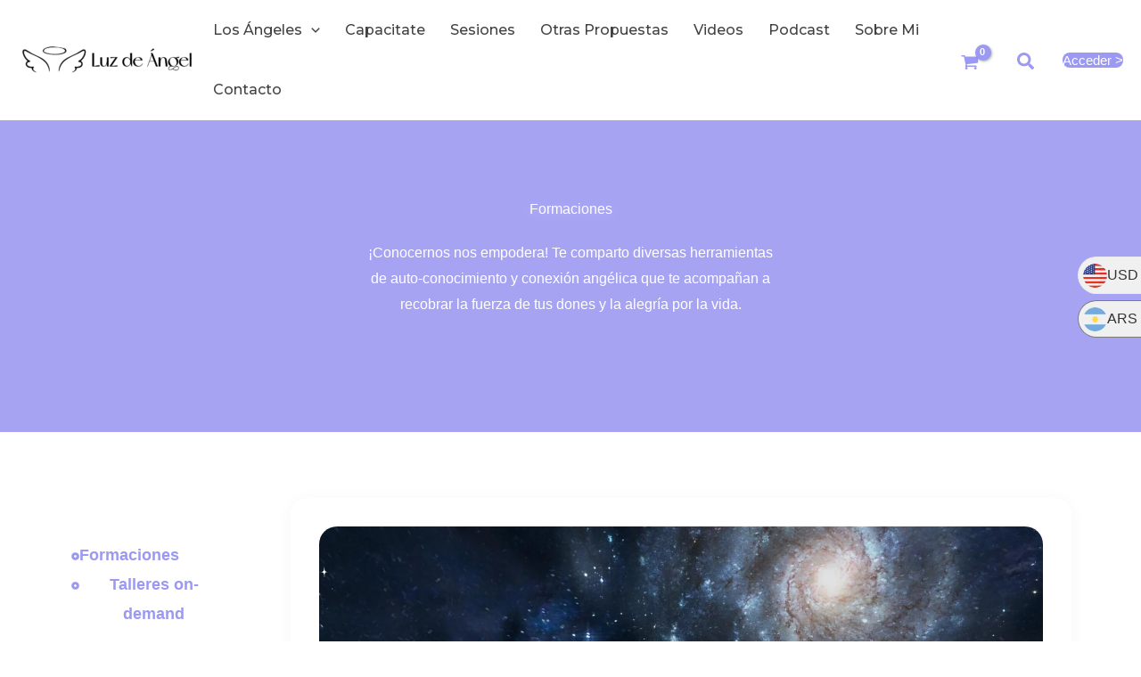

--- FILE ---
content_type: text/html; charset=UTF-8
request_url: https://luzdeangel.com.ar/capacitate/formaciones/
body_size: 97021
content:
<!DOCTYPE html>
<html lang="es">
<head>
<meta charset="UTF-8">
<meta name="viewport" content="width=device-width, initial-scale=1">
	<link rel="profile" href="https://gmpg.org/xfn/11"> 
	<title>Formaciones - Luz de Angel</title>

<!-- The SEO Framework por Sybre Waaijer -->
<meta name="robots" content="max-snippet:-1,max-image-preview:large,max-video-preview:-1" />
<link rel="canonical" href="https://luzdeangel.com.ar/capacitate/formaciones/" />
<meta name="description" content="¡Conocernos nos empodera! Te comparto diversas herramientas de auto-conocimiento y conexión angélica que te acompañan a recobrar la fuerza de tus dones y la…" />
<meta property="og:type" content="website" />
<meta property="og:locale" content="es_ES" />
<meta property="og:site_name" content="Luz de Angel" />
<meta property="og:title" content="Formaciones" />
<meta property="og:description" content="¡Conocernos nos empodera! Te comparto diversas herramientas de auto-conocimiento y conexión angélica que te acompañan a recobrar la fuerza de tus dones y la alegría por la vida. &lt;!–- /stk-start:posts/" />
<meta property="og:url" content="https://luzdeangel.com.ar/capacitate/formaciones/" />
<meta property="og:image" content="https://luzdeangel.com.ar/wp-content/uploads/2023/09/cropped-LuzDeÁngel_Logo-formato-horizontal.png" />
<meta property="og:image:width" content="1177" />
<meta property="og:image:height" content="187" />
<meta name="twitter:card" content="summary_large_image" />
<meta name="twitter:title" content="Formaciones" />
<meta name="twitter:description" content="¡Conocernos nos empodera! Te comparto diversas herramientas de auto-conocimiento y conexión angélica que te acompañan a recobrar la fuerza de tus dones y la alegría por la vida. &lt;!–- /stk-start:posts/" />
<meta name="twitter:image" content="https://luzdeangel.com.ar/wp-content/uploads/2023/09/cropped-LuzDeÁngel_Logo-formato-horizontal.png" />
<script type="application/ld+json">{"@context":"https://schema.org","@graph":[{"@type":"WebSite","@id":"https://luzdeangel.com.ar/#/schema/WebSite","url":"https://luzdeangel.com.ar/","name":"Luz de Angel","inLanguage":"es","potentialAction":{"@type":"SearchAction","target":{"@type":"EntryPoint","urlTemplate":"https://luzdeangel.com.ar/search/{search_term_string}/"},"query-input":"required name=search_term_string"},"publisher":{"@type":"Organization","@id":"https://luzdeangel.com.ar/#/schema/Organization","name":"Luz de Angel","url":"https://luzdeangel.com.ar/","logo":{"@type":"ImageObject","url":"https://luzdeangel.com.ar/wp-content/uploads/2023/09/cropped-LuzDeÁngel_Logo-formato-horizontal.png","contentUrl":"https://luzdeangel.com.ar/wp-content/uploads/2023/09/cropped-LuzDeÁngel_Logo-formato-horizontal.png","width":1177,"height":187,"contentSize":"9148"}}},{"@type":"WebPage","@id":"https://luzdeangel.com.ar/capacitate/formaciones/","url":"https://luzdeangel.com.ar/capacitate/formaciones/","name":"Formaciones - Luz de Angel","description":"¡Conocernos nos empodera! Te comparto diversas herramientas de auto-conocimiento y conexión angélica que te acompañan a recobrar la fuerza de tus dones y la…","inLanguage":"es","isPartOf":{"@id":"https://luzdeangel.com.ar/#/schema/WebSite"},"breadcrumb":{"@type":"BreadcrumbList","@id":"https://luzdeangel.com.ar/#/schema/BreadcrumbList","itemListElement":[{"@type":"ListItem","position":1,"item":"https://luzdeangel.com.ar/","name":"Luz de Angel"},{"@type":"ListItem","position":2,"item":"https://luzdeangel.com.ar/capacitate/","name":"Capacitate"},{"@type":"ListItem","position":3,"name":"Formaciones"}]},"potentialAction":{"@type":"ReadAction","target":"https://luzdeangel.com.ar/capacitate/formaciones/"}}]}</script>
<!-- / The SEO Framework por Sybre Waaijer | 20.86ms meta | 6.11ms boot -->

<link rel='dns-prefetch' href='//fonts.googleapis.com' />
<link rel="alternate" type="application/rss+xml" title="Luz de Angel &raquo; Feed" href="https://luzdeangel.com.ar/feed/" />
<link rel="alternate" type="application/rss+xml" title="Luz de Angel &raquo; Feed de los comentarios" href="https://luzdeangel.com.ar/comments/feed/" />
<link rel="alternate" title="oEmbed (JSON)" type="application/json+oembed" href="https://luzdeangel.com.ar/wp-json/oembed/1.0/embed?url=https%3A%2F%2Fluzdeangel.com.ar%2Fcapacitate%2Fformaciones%2F" />
<link rel="alternate" title="oEmbed (XML)" type="text/xml+oembed" href="https://luzdeangel.com.ar/wp-json/oembed/1.0/embed?url=https%3A%2F%2Fluzdeangel.com.ar%2Fcapacitate%2Fformaciones%2F&#038;format=xml" />
<style id='wp-img-auto-sizes-contain-inline-css'>
img:is([sizes=auto i],[sizes^="auto," i]){contain-intrinsic-size:3000px 1500px}
/*# sourceURL=wp-img-auto-sizes-contain-inline-css */
</style>
<style id='ugb-dep-native-global-style-css-nodep-inline-css'>
body .has-stk-global-color-30719-color{color:#9c99f2 !important;}body .has-stk-global-color-30719-background-color{background-color:#9c99f2 !important;}body .has-stk-global-color-67093-color{color:#f2c4e2 !important;}body .has-stk-global-color-67093-background-color{background-color:#f2c4e2 !important;}body .has-stk-global-color-41308-color{color:#f2efbb !important;}body .has-stk-global-color-41308-background-color{background-color:#f2efbb !important;}body .has-stk-global-color-48270-color{color:#b3f2c3 !important;}body .has-stk-global-color-48270-background-color{background-color:#b3f2c3 !important;}body .has-stk-global-color-78834-color{color:#f7cba0 !important;}body .has-stk-global-color-78834-background-color{background-color:#f7cba0 !important;}
/*# sourceURL=ugb-dep-native-global-style-css-nodep-inline-css */
</style>
<link rel='stylesheet' id='ugb-style-css-css' href='https://luzdeangel.com.ar/wp-content/plugins/stackable-ultimate-gutenberg-blocks-premium/dist/frontend_blocks.css?ver=3.13.8' media='all' />
<style id='ugb-style-css-inline-css'>
:root {--stk-block-width-default-detected: 1250px;}
/*# sourceURL=ugb-style-css-inline-css */
</style>
<link rel='stylesheet' id='ugb-style-css-responsive-css' href='https://luzdeangel.com.ar/wp-content/plugins/stackable-ultimate-gutenberg-blocks-premium/dist/frontend_blocks_responsive.css?ver=3.13.8' media='all' />
<style id='ugb-style-css-nodep-inline-css'>
/* Global colors */
:root {--stk-global-color-30719: #9c99f2; --stk-global-color-30719-rgba: 98, 11, 168; --stk-global-color-67093: #f2c4e2; --stk-global-color-67093-rgba: 143, 70, 202; --stk-global-color-41308: #f2efbb; --stk-global-color-41308-rgba: 236, 202, 98; --stk-global-color-48270: #b3f2c3; --stk-global-color-48270-rgba: 166, 136, 45; --stk-global-color-78834: #f7cba0; --stk-global-color-78834-rgba: 242, 228, 187;}
/*# sourceURL=ugb-style-css-nodep-inline-css */
</style>
<link rel='stylesheet' id='astra-theme-css-css' href='https://luzdeangel.com.ar/wp-content/themes/astra/assets/css/minified/main.min.css?ver=4.12.1' media='all' />
<style id='astra-theme-css-inline-css'>
:root{--ast-post-nav-space:0;--ast-container-default-xlg-padding:6.67em;--ast-container-default-lg-padding:5.67em;--ast-container-default-slg-padding:4.34em;--ast-container-default-md-padding:3.34em;--ast-container-default-sm-padding:6.67em;--ast-container-default-xs-padding:2.4em;--ast-container-default-xxs-padding:1.4em;--ast-code-block-background:#EEEEEE;--ast-comment-inputs-background:#FAFAFA;--ast-normal-container-width:1250px;--ast-narrow-container-width:750px;--ast-blog-title-font-weight:normal;--ast-blog-meta-weight:inherit;--ast-global-color-primary:var(--ast-global-color-5);--ast-global-color-secondary:var(--ast-global-color-4);--ast-global-color-alternate-background:var(--ast-global-color-7);--ast-global-color-subtle-background:var(--ast-global-color-6);--ast-bg-style-guide:var( --ast-global-color-secondary,--ast-global-color-5 );--ast-shadow-style-guide:0px 0px 4px 0 #00000057;--ast-global-dark-bg-style:#fff;--ast-global-dark-lfs:#fbfbfb;--ast-widget-bg-color:#fafafa;--ast-wc-container-head-bg-color:#fbfbfb;--ast-title-layout-bg:#eeeeee;--ast-search-border-color:#e7e7e7;--ast-lifter-hover-bg:#e6e6e6;--ast-gallery-block-color:#000;--srfm-color-input-label:var(--ast-global-color-2);}html{font-size:100%;}a,.page-title{color:var(--ast-global-color-0);}a:hover,a:focus{color:var(--ast-global-color-1);}body,button,input,select,textarea,.ast-button,.ast-custom-button{font-family:-apple-system,BlinkMacSystemFont,Segoe UI,Roboto,Oxygen-Sans,Ubuntu,Cantarell,Helvetica Neue,sans-serif;font-weight:normal;font-size:16px;font-size:1rem;}blockquote{color:var(--ast-global-color-7);}h1,h2,h3,h4,h5,h6,.entry-content :where(h1,h2,h3,h4,h5,h6),.site-title,.site-title a{font-family:'Satisfy',handwriting;text-transform:none;}.ast-site-identity .site-title a{color:var(--ast-global-color-0);}.ast-site-identity .site-title a:hover{color:var(--ast-global-color-1);}.site-title{font-size:25px;font-size:1.5625rem;display:none;}header .custom-logo-link img{max-width:190px;width:190px;}.astra-logo-svg{width:190px;}.site-header .site-description{font-size:15px;font-size:0.9375rem;display:none;}.entry-title{font-size:26px;font-size:1.625rem;}.archive .ast-article-post .ast-article-inner,.blog .ast-article-post .ast-article-inner,.archive .ast-article-post .ast-article-inner:hover,.blog .ast-article-post .ast-article-inner:hover{overflow:hidden;}h1,.entry-content :where(h1){font-size:55px;font-size:3.4375rem;font-family:'Satisfy',handwriting;line-height:1.4em;text-transform:none;}h2,.entry-content :where(h2){font-size:45px;font-size:2.8125rem;font-family:'Satisfy',handwriting;line-height:1.3em;text-transform:none;}h3,.entry-content :where(h3){font-size:39px;font-size:2.4375rem;font-family:'Satisfy',handwriting;line-height:1.3em;text-transform:none;}h4,.entry-content :where(h4){font-size:29px;font-size:1.8125rem;line-height:1.2em;font-family:'Satisfy',handwriting;text-transform:none;}h5,.entry-content :where(h5){font-size:22px;font-size:1.375rem;line-height:1.2em;font-family:'Source Sans 3',sans-serif;text-transform:none;}h6,.entry-content :where(h6){font-size:20px;font-size:1.25rem;line-height:1.25em;font-family:'Source Sans 3',sans-serif;text-transform:none;}::selection{background-color:var(--ast-global-color-0);color:#000000;}body,h1,h2,h3,h4,h5,h6,.entry-title a,.entry-content :where(h1,h2,h3,h4,h5,h6){color:var(--ast-global-color-7);}.tagcloud a:hover,.tagcloud a:focus,.tagcloud a.current-item{color:#000000;border-color:var(--ast-global-color-0);background-color:var(--ast-global-color-0);}input:focus,input[type="text"]:focus,input[type="email"]:focus,input[type="url"]:focus,input[type="password"]:focus,input[type="reset"]:focus,input[type="search"]:focus,textarea:focus{border-color:var(--ast-global-color-0);}input[type="radio"]:checked,input[type=reset],input[type="checkbox"]:checked,input[type="checkbox"]:hover:checked,input[type="checkbox"]:focus:checked,input[type=range]::-webkit-slider-thumb{border-color:var(--ast-global-color-0);background-color:var(--ast-global-color-0);box-shadow:none;}.site-footer a:hover + .post-count,.site-footer a:focus + .post-count{background:var(--ast-global-color-0);border-color:var(--ast-global-color-0);}.single .nav-links .nav-previous,.single .nav-links .nav-next{color:var(--ast-global-color-0);}.entry-meta,.entry-meta *{line-height:1.45;color:var(--ast-global-color-0);}.entry-meta a:not(.ast-button):hover,.entry-meta a:not(.ast-button):hover *,.entry-meta a:not(.ast-button):focus,.entry-meta a:not(.ast-button):focus *,.page-links > .page-link,.page-links .page-link:hover,.post-navigation a:hover{color:var(--ast-global-color-1);}#cat option,.secondary .calendar_wrap thead a,.secondary .calendar_wrap thead a:visited{color:var(--ast-global-color-0);}.secondary .calendar_wrap #today,.ast-progress-val span{background:var(--ast-global-color-0);}.secondary a:hover + .post-count,.secondary a:focus + .post-count{background:var(--ast-global-color-0);border-color:var(--ast-global-color-0);}.calendar_wrap #today > a{color:#000000;}.page-links .page-link,.single .post-navigation a{color:var(--ast-global-color-0);}.ast-search-menu-icon .search-form button.search-submit{padding:0 4px;}.ast-search-menu-icon form.search-form{padding-right:0;}.ast-search-menu-icon.slide-search input.search-field{width:0;}.ast-header-search .ast-search-menu-icon.ast-dropdown-active .search-form,.ast-header-search .ast-search-menu-icon.ast-dropdown-active .search-field:focus{transition:all 0.2s;}.search-form input.search-field:focus{outline:none;}.ast-archive-title{color:#4b4b4b;}.wp-block-latest-posts > li > a{color:#4b4b4b;}.widget-title,.widget .wp-block-heading{font-size:22px;font-size:1.375rem;color:#4b4b4b;}.single .ast-author-details .author-title{color:var(--ast-global-color-1);}.ast-search-menu-icon.slide-search a:focus-visible:focus-visible,.astra-search-icon:focus-visible,#close:focus-visible,a:focus-visible,.ast-menu-toggle:focus-visible,.site .skip-link:focus-visible,.wp-block-loginout input:focus-visible,.wp-block-search.wp-block-search__button-inside .wp-block-search__inside-wrapper,.ast-header-navigation-arrow:focus-visible,.woocommerce .wc-proceed-to-checkout > .checkout-button:focus-visible,.woocommerce .woocommerce-MyAccount-navigation ul li a:focus-visible,.ast-orders-table__row .ast-orders-table__cell:focus-visible,.woocommerce .woocommerce-order-details .order-again > .button:focus-visible,.woocommerce .woocommerce-message a.button.wc-forward:focus-visible,.woocommerce #minus_qty:focus-visible,.woocommerce #plus_qty:focus-visible,a#ast-apply-coupon:focus-visible,.woocommerce .woocommerce-info a:focus-visible,.woocommerce .astra-shop-summary-wrap a:focus-visible,.woocommerce a.wc-forward:focus-visible,#ast-apply-coupon:focus-visible,.woocommerce-js .woocommerce-mini-cart-item a.remove:focus-visible,#close:focus-visible,.button.search-submit:focus-visible,#search_submit:focus,.normal-search:focus-visible,.ast-header-account-wrap:focus-visible,.woocommerce .ast-on-card-button.ast-quick-view-trigger:focus,.astra-cart-drawer-close:focus,.ast-single-variation:focus,.ast-woocommerce-product-gallery__image:focus,.ast-button:focus,.woocommerce-product-gallery--with-images [data-controls="prev"]:focus-visible,.woocommerce-product-gallery--with-images [data-controls="next"]:focus-visible,.ast-builder-button-wrap:has(.ast-custom-button-link:focus),.ast-builder-button-wrap .ast-custom-button-link:focus{outline-style:dotted;outline-color:inherit;outline-width:thin;}input:focus,input[type="text"]:focus,input[type="email"]:focus,input[type="url"]:focus,input[type="password"]:focus,input[type="reset"]:focus,input[type="search"]:focus,input[type="number"]:focus,textarea:focus,.wp-block-search__input:focus,[data-section="section-header-mobile-trigger"] .ast-button-wrap .ast-mobile-menu-trigger-minimal:focus,.ast-mobile-popup-drawer.active .menu-toggle-close:focus,.woocommerce-ordering select.orderby:focus,#ast-scroll-top:focus,#coupon_code:focus,.woocommerce-page #comment:focus,.woocommerce #reviews #respond input#submit:focus,.woocommerce a.add_to_cart_button:focus,.woocommerce .button.single_add_to_cart_button:focus,.woocommerce .woocommerce-cart-form button:focus,.woocommerce .woocommerce-cart-form__cart-item .quantity .qty:focus,.woocommerce .woocommerce-billing-fields .woocommerce-billing-fields__field-wrapper .woocommerce-input-wrapper > .input-text:focus,.woocommerce #order_comments:focus,.woocommerce #place_order:focus,.woocommerce .woocommerce-address-fields .woocommerce-address-fields__field-wrapper .woocommerce-input-wrapper > .input-text:focus,.woocommerce .woocommerce-MyAccount-content form button:focus,.woocommerce .woocommerce-MyAccount-content .woocommerce-EditAccountForm .woocommerce-form-row .woocommerce-Input.input-text:focus,.woocommerce .ast-woocommerce-container .woocommerce-pagination ul.page-numbers li a:focus,body #content .woocommerce form .form-row .select2-container--default .select2-selection--single:focus,#ast-coupon-code:focus,.woocommerce.woocommerce-js .quantity input[type=number]:focus,.woocommerce-js .woocommerce-mini-cart-item .quantity input[type=number]:focus,.woocommerce p#ast-coupon-trigger:focus{border-style:dotted;border-color:inherit;border-width:thin;}input{outline:none;}.woocommerce-js input[type=text]:focus,.woocommerce-js input[type=email]:focus,.woocommerce-js textarea:focus,input[type=number]:focus,.comments-area textarea#comment:focus,.comments-area textarea#comment:active,.comments-area .ast-comment-formwrap input[type="text"]:focus,.comments-area .ast-comment-formwrap input[type="text"]:active{outline-style:unset;outline-color:inherit;outline-width:thin;}.site-logo-img img{ transition:all 0.2s linear;}body .ast-oembed-container *{position:absolute;top:0;width:100%;height:100%;left:0;}body .wp-block-embed-pocket-casts .ast-oembed-container *{position:unset;}.ast-single-post-featured-section + article {margin-top: 2em;}.site-content .ast-single-post-featured-section img {width: 100%;overflow: hidden;object-fit: cover;}.site > .ast-single-related-posts-container {margin-top: 0;}@media (min-width: 1280px) {.ast-desktop .ast-container--narrow {max-width: var(--ast-narrow-container-width);margin: 0 auto;}}@media (max-width:1279.9px){#ast-desktop-header{display:none;}}@media (min-width:1280px){#ast-mobile-header{display:none;}}.ast-site-header-cart .cart-container,.ast-edd-site-header-cart .ast-edd-cart-container {transition: all 0.2s linear;}.ast-site-header-cart .ast-woo-header-cart-info-wrap,.ast-edd-site-header-cart .ast-edd-header-cart-info-wrap {padding: 0 6px 0 2px;font-weight: 600;line-height: 2.7;display: inline-block;}.ast-site-header-cart i.astra-icon {font-size: 20px;font-size: 1.3em;font-style: normal;font-weight: normal;position: relative;padding: 0 2px;}.ast-site-header-cart i.astra-icon.no-cart-total:after,.ast-header-break-point.ast-header-custom-item-outside .ast-edd-header-cart-info-wrap,.ast-header-break-point.ast-header-custom-item-outside .ast-woo-header-cart-info-wrap {display: none;}.ast-site-header-cart.ast-menu-cart-fill i.astra-icon,.ast-edd-site-header-cart.ast-edd-menu-cart-fill span.astra-icon {font-size: 1.1em;}.astra-cart-drawer {position: fixed;display: block;visibility: hidden;overflow: auto;-webkit-overflow-scrolling: touch;z-index: 10000;background-color: var(--ast-global-color-primary,var(--ast-global-color-5));transform: translate3d(0,0,0);opacity: 0;will-change: transform;transition: 0.25s ease;}.woocommerce-mini-cart {position: relative;}.woocommerce-mini-cart::before {content: "";transition: .3s;}.woocommerce-mini-cart.ajax-mini-cart-qty-loading::before {position: absolute;top: 0;left: 0;right: 0;width: 100%;height: 100%;z-index: 5;background-color: var(--ast-global-color-primary,var(--ast-global-color-5));opacity: .5;}.astra-cart-drawer {width: 460px;height: 100%;left: 100%;top: 0px;opacity: 1;transform: translate3d(0%,0,0);}.astra-cart-drawer .astra-cart-drawer-header {position: absolute;width: 100%;text-align: left;text-transform: inherit;font-weight: 500;border-bottom: 1px solid var(--ast-border-color);padding: 1.34em;line-height: 1;z-index: 1;max-height: 3.5em;}.astra-cart-drawer .astra-cart-drawer-header .astra-cart-drawer-title {color: var(--ast-global-color-2);}.astra-cart-drawer .astra-cart-drawer-close .ast-close-svg {width: 22px;height: 22px;}.astra-cart-drawer .astra-cart-drawer-content,.astra-cart-drawer .astra-cart-drawer-content .widget_shopping_cart,.astra-cart-drawer .astra-cart-drawer-content .widget_shopping_cart_content {height: 100%;}.astra-cart-drawer .astra-cart-drawer-content {padding-top: 3.5em;}.astra-cart-drawer .ast-mini-cart-price-wrap .multiply-symbol{padding: 0 0.5em;}.astra-cart-drawer .astra-cart-drawer-content .woocommerce-mini-cart-item .ast-mini-cart-price-wrap {float: right;margin-top: 0.5em;max-width: 50%;}.astra-cart-drawer .astra-cart-drawer-content .woocommerce-mini-cart-item .variation {margin-top: 0.5em;margin-bottom: 0.5em;}.astra-cart-drawer .astra-cart-drawer-content .woocommerce-mini-cart-item .variation dt {font-weight: 500;}.astra-cart-drawer .astra-cart-drawer-content .widget_shopping_cart_content {display: flex;flex-direction: column;overflow: hidden;}.astra-cart-drawer .astra-cart-drawer-content .widget_shopping_cart_content ul li {min-height: 60px;}.woocommerce-js .astra-cart-drawer .astra-cart-drawer-content .woocommerce-mini-cart__total {display: flex;justify-content: space-between;padding: 0.7em 1.34em;margin-bottom: 0;}.woocommerce-js .astra-cart-drawer .astra-cart-drawer-content .woocommerce-mini-cart__total strong,.woocommerce-js .astra-cart-drawer .astra-cart-drawer-content .woocommerce-mini-cart__total .amount {width: 50%;}.astra-cart-drawer .astra-cart-drawer-content .woocommerce-mini-cart {padding: 1.3em;flex: 1;overflow: auto;}.astra-cart-drawer .astra-cart-drawer-content .woocommerce-mini-cart a.remove {width: 20px;height: 20px;line-height: 16px;}.astra-cart-drawer .astra-cart-drawer-content .woocommerce-mini-cart__total {padding: 1em 1.5em;margin: 0;text-align: center;}.astra-cart-drawer .astra-cart-drawer-content .woocommerce-mini-cart__buttons {padding: 1.34em;text-align: center;margin-bottom: 0;}.astra-cart-drawer .astra-cart-drawer-content .woocommerce-mini-cart__buttons .button.checkout {margin-right: 0;}.astra-cart-drawer .astra-cart-drawer-content .woocommerce-mini-cart__buttons a{width: 100%;}.woocommerce-js .astra-cart-drawer .astra-cart-drawer-content .woocommerce-mini-cart__buttons a:nth-last-child(1) {margin-bottom: 0;}.astra-cart-drawer .astra-cart-drawer-content .edd-cart-item {padding: .5em 2.6em .5em 1.5em;}.astra-cart-drawer .astra-cart-drawer-content .edd-cart-item .edd-remove-from-cart::after {width: 20px;height: 20px;line-height: 16px;}.astra-cart-drawer .astra-cart-drawer-content .edd-cart-number-of-items {padding: 1em 1.5em 1em 1.5em;margin-bottom: 0;text-align: center;}.astra-cart-drawer .astra-cart-drawer-content .edd_total {padding: .5em 1.5em;margin: 0;text-align: center;}.astra-cart-drawer .astra-cart-drawer-content .cart_item.edd_checkout {padding: 1em 1.5em 0;text-align: center;margin-top: 0;}.astra-cart-drawer .widget_shopping_cart_content > .woocommerce-mini-cart__empty-message {display: none;}.astra-cart-drawer .woocommerce-mini-cart__empty-message,.astra-cart-drawer .cart_item.empty {text-align: center;margin-top: 10px;}body.admin-bar .astra-cart-drawer {padding-top: 32px;}@media (max-width: 782px) {body.admin-bar .astra-cart-drawer {padding-top: 46px;}}.ast-mobile-cart-active body.ast-hfb-header {overflow: hidden;}.ast-mobile-cart-active .astra-mobile-cart-overlay {opacity: 1;cursor: pointer;visibility: visible;z-index: 999;}.ast-mini-cart-empty-wrap {display: flex;flex-wrap: wrap;height: 100%;align-items: flex-end;}.ast-mini-cart-empty-wrap > * {width: 100%;}.astra-cart-drawer-content .ast-mini-cart-empty {height: 100%;display: flex;flex-direction: column;justify-content: space-between;text-align: center;}.astra-cart-drawer-content .ast-mini-cart-empty .ast-mini-cart-message {display: flex;align-items: center;justify-content: center;height: 100%;padding: 1.34em;}@media (min-width: 546px) {.astra-cart-drawer .astra-cart-drawer-content.ast-large-view .woocommerce-mini-cart__buttons {display: flex;}.woocommerce-js .astra-cart-drawer .astra-cart-drawer-content.ast-large-view .woocommerce-mini-cart__buttons a,.woocommerce-js .astra-cart-drawer .astra-cart-drawer-content.ast-large-view .woocommerce-mini-cart__buttons a.checkout {margin-top: 0;margin-bottom: 0;}}.ast-site-header-cart .cart-container:focus-visible {display: inline-block;}.ast-site-header-cart i.astra-icon:after {content: attr(data-cart-total);position: absolute;font-family: -apple-system,BlinkMacSystemFont,Segoe UI,Roboto,Oxygen-Sans,Ubuntu,Cantarell,Helvetica Neue,sans-serif;font-style: normal;top: -10px;right: -12px;font-weight: bold;box-shadow: 1px 1px 3px 0px rgba(0,0,0,0.3);font-size: 11px;padding-left: 0px;padding-right: 1px;line-height: 17px;letter-spacing: -.5px;height: 18px;min-width: 18px;border-radius: 99px;text-align: center;z-index: 3;}li.woocommerce-custom-menu-item .ast-site-header-cart i.astra-icon:after,li.edd-custom-menu-item .ast-edd-site-header-cart span.astra-icon:after {padding-left: 2px;}.astra-cart-drawer .astra-cart-drawer-close {position: absolute;top: 0.5em;right: 0;border: none;margin: 0;padding: .6em 1em .4em;color: var(--ast-global-color-2);background-color: transparent;}.astra-mobile-cart-overlay {background-color: rgba(0,0,0,0.4);position: fixed;top: 0;right: 0;bottom: 0;left: 0;visibility: hidden;opacity: 0;transition: opacity 0.2s ease-in-out;}.astra-cart-drawer .astra-cart-drawer-content .edd-cart-item .edd-remove-from-cart {right: 1.2em;}.ast-header-break-point.ast-woocommerce-cart-menu.ast-hfb-header .ast-cart-menu-wrap,.ast-header-break-point.ast-hfb-header .ast-cart-menu-wrap,.ast-header-break-point .ast-edd-site-header-cart-wrap .ast-edd-cart-menu-wrap {width: auto;height: 2em;font-size: 1.4em;line-height: 2;vertical-align: middle;text-align: right;}.woocommerce-js .astra-cart-drawer .astra-cart-drawer-content .woocommerce-mini-cart__buttons .button:not(.checkout):not(.ast-continue-shopping) {margin-right: 10px;}.woocommerce-js .astra-cart-drawer .astra-cart-drawer-content .woocommerce-mini-cart__buttons .button:not(.checkout):not(.ast-continue-shopping),.ast-site-header-cart .widget_shopping_cart .buttons .button:not(.checkout),.ast-site-header-cart .ast-site-header-cart-data .ast-mini-cart-empty .woocommerce-mini-cart__buttons a.button {background-color: transparent;border-style: solid;border-width: 1px;border-color: var(--ast-global-color-0);color: var(--ast-global-color-0);}.woocommerce-js .astra-cart-drawer .astra-cart-drawer-content .woocommerce-mini-cart__buttons .button:not(.checkout):not(.ast-continue-shopping):hover,.ast-site-header-cart .widget_shopping_cart .buttons .button:not(.checkout):hover {border-color: var(--ast-global-color-1);color: var(--ast-global-color-1);}.woocommerce-js .astra-cart-drawer .astra-cart-drawer-content .woocommerce-mini-cart__buttons a.checkout {margin-left: 0;margin-top: 10px;border-style: solid;border-width: 2px;border-color: var(--ast-global-color-0);}.woocommerce-js .astra-cart-drawer .astra-cart-drawer-content .woocommerce-mini-cart__buttons a.checkout:hover {border-color: var(--ast-global-color-1);}.woocommerce-js .astra-cart-drawer .astra-cart-drawer-content .woocommerce-mini-cart__total strong{padding-right: .5em;text-align: left;font-weight: 500;}.woocommerce-js .astra-cart-drawer .astra-cart-drawer-content .woocommerce-mini-cart__total .amount{text-align: right;}.astra-cart-drawer.active {transform: translate3d(-100%,0,0);visibility: visible;}.ast-site-header-cart.ast-menu-cart-outline .ast-cart-menu-wrap,.ast-site-header-cart.ast-menu-cart-fill .ast-cart-menu-wrap,.ast-edd-site-header-cart.ast-edd-menu-cart-outline .ast-edd-cart-menu-wrap,.ast-edd-site-header-cart.ast-edd-menu-cart-fill .ast-edd-cart-menu-wrap {line-height: 1.8;}@media (max-width:1279px){.astra-cart-drawer.active{width:80%;}}@media (max-width:544px){.astra-cart-drawer.active{width:100%;}}.wp-block-buttons.aligncenter{justify-content:center;}@media (max-width:1279px){.ast-theme-transparent-header #primary,.ast-theme-transparent-header #secondary{padding:0;}}@media (max-width:1279px){.ast-plain-container.ast-no-sidebar #primary{padding:0;}}.ast-plain-container.ast-no-sidebar #primary{margin-top:0;margin-bottom:0;}.wp-block-button.is-style-outline .wp-block-button__link{border-color:var(--ast-global-color-0);border-top-width:0px;border-right-width:0px;border-bottom-width:0px;border-left-width:0px;}div.wp-block-button.is-style-outline > .wp-block-button__link:not(.has-text-color),div.wp-block-button.wp-block-button__link.is-style-outline:not(.has-text-color){color:var(--ast-global-color-0);}.wp-block-button.is-style-outline .wp-block-button__link:hover,.wp-block-buttons .wp-block-button.is-style-outline .wp-block-button__link:focus,.wp-block-buttons .wp-block-button.is-style-outline > .wp-block-button__link:not(.has-text-color):hover,.wp-block-buttons .wp-block-button.wp-block-button__link.is-style-outline:not(.has-text-color):hover{color:var(--ast-global-color-6);background-color:var(--ast-global-color-1);border-color:var(--ast-global-color-1);}.post-page-numbers.current .page-link,.ast-pagination .page-numbers.current{color:#000000;border-color:var(--ast-global-color-0);background-color:var(--ast-global-color-0);}.wp-block-button.is-style-outline .wp-block-button__link{border-top-width:0px;border-right-width:0px;border-bottom-width:0px;border-left-width:0px;}.wp-block-button.is-style-outline .wp-block-button__link.wp-element-button,.ast-outline-button{border-color:var(--ast-global-color-0);font-family:'Open Sans',sans-serif;font-weight:500;font-size:16px;font-size:1rem;line-height:1em;border-top-left-radius:30px;border-top-right-radius:30px;border-bottom-right-radius:30px;border-bottom-left-radius:30px;}.wp-block-buttons .wp-block-button.is-style-outline > .wp-block-button__link:not(.has-text-color),.wp-block-buttons .wp-block-button.wp-block-button__link.is-style-outline:not(.has-text-color),.ast-outline-button{color:var(--ast-global-color-0);}.wp-block-button.is-style-outline .wp-block-button__link:hover,.wp-block-buttons .wp-block-button.is-style-outline .wp-block-button__link:focus,.wp-block-buttons .wp-block-button.is-style-outline > .wp-block-button__link:not(.has-text-color):hover,.wp-block-buttons .wp-block-button.wp-block-button__link.is-style-outline:not(.has-text-color):hover,.ast-outline-button:hover,.ast-outline-button:focus,.wp-block-uagb-buttons-child .uagb-buttons-repeater.ast-outline-button:hover,.wp-block-uagb-buttons-child .uagb-buttons-repeater.ast-outline-button:focus{color:var(--ast-global-color-6);background-color:var(--ast-global-color-1);border-color:var(--ast-global-color-1);}.wp-block-button .wp-block-button__link.wp-element-button.is-style-outline:not(.has-background),.wp-block-button.is-style-outline>.wp-block-button__link.wp-element-button:not(.has-background),.ast-outline-button{background-color:var(--ast-global-color-0);}.entry-content[data-ast-blocks-layout] > figure{margin-bottom:1em;}h1.widget-title{font-weight:inherit;}h2.widget-title{font-weight:inherit;}h3.widget-title{font-weight:inherit;}.review-rating{display:flex;align-items:center;order:2;}@media (max-width:1279px){.ast-left-sidebar #content > .ast-container{display:flex;flex-direction:column-reverse;width:100%;}.ast-separate-container .ast-article-post,.ast-separate-container .ast-article-single{padding:1.5em 2.14em;}.ast-author-box img.avatar{margin:20px 0 0 0;}}@media (min-width:1280px){.ast-separate-container.ast-right-sidebar #primary,.ast-separate-container.ast-left-sidebar #primary{border:0;}.search-no-results.ast-separate-container #primary{margin-bottom:4em;}}.wp-block-button .wp-block-button__link{color:var(--ast-global-color-5);}.wp-block-button .wp-block-button__link:hover,.wp-block-button .wp-block-button__link:focus{color:var(--ast-global-color-6);background-color:var(--ast-global-color-1);border-color:var(--ast-global-color-1);}.wp-block-button .wp-block-button__link,.wp-block-search .wp-block-search__button,body .wp-block-file .wp-block-file__button{border-style:solid;border-top-width:0px;border-right-width:0px;border-left-width:0px;border-bottom-width:0px;border-color:var(--ast-global-color-0);background-color:var(--ast-global-color-0);color:var(--ast-global-color-5);font-family:'Open Sans',sans-serif;font-weight:500;line-height:1em;text-transform:capitalize;font-size:16px;font-size:1rem;border-top-left-radius:30px;border-top-right-radius:30px;border-bottom-right-radius:30px;border-bottom-left-radius:30px;padding-top:10px;padding-right:20px;padding-bottom:10px;padding-left:20px;}.menu-toggle,button,.ast-button,.ast-custom-button,.button,input#submit,input[type="button"],input[type="submit"],input[type="reset"],form[CLASS*="wp-block-search__"].wp-block-search .wp-block-search__inside-wrapper .wp-block-search__button,body .wp-block-file .wp-block-file__button{border-style:solid;border-top-width:0px;border-right-width:0px;border-left-width:0px;border-bottom-width:0px;color:var(--ast-global-color-5);border-color:var(--ast-global-color-0);background-color:var(--ast-global-color-0);padding-top:10px;padding-right:20px;padding-bottom:10px;padding-left:20px;font-family:'Open Sans',sans-serif;font-weight:500;font-size:16px;font-size:1rem;line-height:1em;text-transform:capitalize;border-top-left-radius:30px;border-top-right-radius:30px;border-bottom-right-radius:30px;border-bottom-left-radius:30px;}button:focus,.menu-toggle:hover,button:hover,.ast-button:hover,.ast-custom-button:hover .button:hover,.ast-custom-button:hover ,input[type=reset]:hover,input[type=reset]:focus,input#submit:hover,input#submit:focus,input[type="button"]:hover,input[type="button"]:focus,input[type="submit"]:hover,input[type="submit"]:focus,form[CLASS*="wp-block-search__"].wp-block-search .wp-block-search__inside-wrapper .wp-block-search__button:hover,form[CLASS*="wp-block-search__"].wp-block-search .wp-block-search__inside-wrapper .wp-block-search__button:focus,body .wp-block-file .wp-block-file__button:hover,body .wp-block-file .wp-block-file__button:focus{color:var(--ast-global-color-6);background-color:var(--ast-global-color-1);border-color:var(--ast-global-color-1);}@media (max-width:1279px){.ast-mobile-header-stack .main-header-bar .ast-search-menu-icon{display:inline-block;}.ast-header-break-point.ast-header-custom-item-outside .ast-mobile-header-stack .main-header-bar .ast-search-icon{margin:0;}.ast-comment-avatar-wrap img{max-width:2.5em;}.ast-comment-meta{padding:0 1.8888em 1.3333em;}.ast-separate-container .ast-comment-list li.depth-1{padding:1.5em 2.14em;}.ast-separate-container .comment-respond{padding:2em 2.14em;}}@media (min-width:544px){.ast-container{max-width:100%;}}@media (max-width:544px){.ast-separate-container .ast-article-post,.ast-separate-container .ast-article-single,.ast-separate-container .comments-title,.ast-separate-container .ast-archive-description{padding:1.5em 1em;}.ast-separate-container #content .ast-container{padding-left:0.54em;padding-right:0.54em;}.ast-separate-container .ast-comment-list .bypostauthor{padding:.5em;}.ast-search-menu-icon.ast-dropdown-active .search-field{width:170px;}}@media (max-width:1279px){.ast-header-break-point .ast-search-menu-icon.slide-search .search-form{right:0;}.ast-header-break-point .ast-mobile-header-stack .ast-search-menu-icon.slide-search .search-form{right:-1em;}} #ast-mobile-header .ast-site-header-cart-li a{pointer-events:none;}@media (min-width:545px){.ast-page-builder-template .comments-area,.single.ast-page-builder-template .entry-header,.single.ast-page-builder-template .post-navigation,.single.ast-page-builder-template .ast-single-related-posts-container{max-width:1290px;margin-left:auto;margin-right:auto;}}.ast-separate-container{background-color:var(--ast-global-color-6);background-image:none;}@media (max-width:1279px){.widget-title{font-size:22px;font-size:1.375rem;}body,button,input,select,textarea,.ast-button,.ast-custom-button{font-size:16px;font-size:1rem;}#secondary,#secondary button,#secondary input,#secondary select,#secondary textarea{font-size:16px;font-size:1rem;}.site-title{display:none;}.site-header .site-description{display:none;}h1,.entry-content :where(h1){font-size:45px;}h2,.entry-content :where(h2){font-size:30px;}h3,.entry-content :where(h3){font-size:25px;}h4,.entry-content :where(h4){font-size:20px;font-size:1.25rem;}h5,.entry-content :where(h5){font-size:17px;font-size:1.0625rem;}h6,.entry-content :where(h6){font-size:15px;font-size:0.9375rem;}}@media (max-width:544px){.widget-title{font-size:22px;font-size:1.375rem;}body,button,input,select,textarea,.ast-button,.ast-custom-button{font-size:16px;font-size:1rem;}#secondary,#secondary button,#secondary input,#secondary select,#secondary textarea{font-size:16px;font-size:1rem;}.site-title{display:none;}.site-header .site-description{display:none;}h1,.entry-content :where(h1){font-size:33px;}h2,.entry-content :where(h2){font-size:25px;}h3,.entry-content :where(h3){font-size:22px;}h4,.entry-content :where(h4){font-size:18px;font-size:1.125rem;}h5,.entry-content :where(h5){font-size:15px;font-size:0.9375rem;}h6,.entry-content :where(h6){font-size:13px;font-size:0.8125rem;}}@media (max-width:544px){html{font-size:100%;}}@media (min-width:1280px){.ast-container{max-width:1290px;}}@media (min-width:1280px){.site-content .ast-container{display:flex;}}@media (max-width:1279px){.site-content .ast-container{flex-direction:column;}}@media (min-width:1280px){.blog .site-content > .ast-container,.archive .site-content > .ast-container,.search .site-content > .ast-container{max-width:1200px;}}@media (min-width:1280px){.single-post .site-content > .ast-container{max-width:1100px;}}@media (min-width:1280px){.main-header-menu .sub-menu .menu-item.ast-left-align-sub-menu:hover > .sub-menu,.main-header-menu .sub-menu .menu-item.ast-left-align-sub-menu.focus > .sub-menu{margin-left:-0px;}}.site .comments-area{padding-bottom:3em;}.wp-block-file {display: flex;align-items: center;flex-wrap: wrap;justify-content: space-between;}.wp-block-pullquote {border: none;}.wp-block-pullquote blockquote::before {content: "\201D";font-family: "Helvetica",sans-serif;display: flex;transform: rotate( 180deg );font-size: 6rem;font-style: normal;line-height: 1;font-weight: bold;align-items: center;justify-content: center;}.has-text-align-right > blockquote::before {justify-content: flex-start;}.has-text-align-left > blockquote::before {justify-content: flex-end;}figure.wp-block-pullquote.is-style-solid-color blockquote {max-width: 100%;text-align: inherit;}:root {--wp--custom--ast-default-block-top-padding: ;--wp--custom--ast-default-block-right-padding: ;--wp--custom--ast-default-block-bottom-padding: ;--wp--custom--ast-default-block-left-padding: ;--wp--custom--ast-container-width: 1250px;--wp--custom--ast-content-width-size: 910px;--wp--custom--ast-wide-width-size: 1250px;}.ast-narrow-container {--wp--custom--ast-content-width-size: 750px;--wp--custom--ast-wide-width-size: 750px;}@media(max-width: 1279px) {:root {--wp--custom--ast-default-block-top-padding: ;--wp--custom--ast-default-block-right-padding: ;--wp--custom--ast-default-block-bottom-padding: ;--wp--custom--ast-default-block-left-padding: ;}}@media(max-width: 544px) {:root {--wp--custom--ast-default-block-top-padding: ;--wp--custom--ast-default-block-right-padding: ;--wp--custom--ast-default-block-bottom-padding: ;--wp--custom--ast-default-block-left-padding: ;}}.entry-content > .wp-block-group,.entry-content > .wp-block-cover,.entry-content > .wp-block-columns {padding-top: var(--wp--custom--ast-default-block-top-padding);padding-right: var(--wp--custom--ast-default-block-right-padding);padding-bottom: var(--wp--custom--ast-default-block-bottom-padding);padding-left: var(--wp--custom--ast-default-block-left-padding);}.ast-plain-container.ast-no-sidebar .entry-content .alignfull,.ast-page-builder-template .ast-no-sidebar .entry-content .alignfull {margin-left: calc( -50vw + 50%);margin-right: calc( -50vw + 50%);max-width: 100vw;width: 100vw;}.ast-plain-container.ast-no-sidebar .entry-content .alignfull .alignfull,.ast-page-builder-template.ast-no-sidebar .entry-content .alignfull .alignfull,.ast-plain-container.ast-no-sidebar .entry-content .alignfull .alignwide,.ast-page-builder-template.ast-no-sidebar .entry-content .alignfull .alignwide,.ast-plain-container.ast-no-sidebar .entry-content .alignwide .alignfull,.ast-page-builder-template.ast-no-sidebar .entry-content .alignwide .alignfull,.ast-plain-container.ast-no-sidebar .entry-content .alignwide .alignwide,.ast-page-builder-template.ast-no-sidebar .entry-content .alignwide .alignwide,.ast-plain-container.ast-no-sidebar .entry-content .wp-block-column .alignfull,.ast-page-builder-template.ast-no-sidebar .entry-content .wp-block-column .alignfull,.ast-plain-container.ast-no-sidebar .entry-content .wp-block-column .alignwide,.ast-page-builder-template.ast-no-sidebar .entry-content .wp-block-column .alignwide {margin-left: auto;margin-right: auto;width: 100%;}[data-ast-blocks-layout] .wp-block-separator:not(.is-style-dots) {height: 0;}[data-ast-blocks-layout] .wp-block-separator {margin: 20px auto;}[data-ast-blocks-layout] .wp-block-separator:not(.is-style-wide):not(.is-style-dots) {max-width: 100px;}[data-ast-blocks-layout] .wp-block-separator.has-background {padding: 0;}.entry-content[data-ast-blocks-layout] > * {max-width: var(--wp--custom--ast-content-width-size);margin-left: auto;margin-right: auto;}.entry-content[data-ast-blocks-layout] > .alignwide,.entry-content[data-ast-blocks-layout] .wp-block-cover__inner-container,.entry-content[data-ast-blocks-layout] > p {max-width: var(--wp--custom--ast-wide-width-size);}.entry-content[data-ast-blocks-layout] .alignfull {max-width: none;}.entry-content .wp-block-columns {margin-bottom: 0;}blockquote {margin: 1.5em;border-color: rgba(0,0,0,0.05);}.wp-block-quote:not(.has-text-align-right):not(.has-text-align-center) {border-left: 5px solid rgba(0,0,0,0.05);}.has-text-align-right > blockquote,blockquote.has-text-align-right {border-right: 5px solid rgba(0,0,0,0.05);}.has-text-align-left > blockquote,blockquote.has-text-align-left {border-left: 5px solid rgba(0,0,0,0.05);}.wp-block-site-tagline,.wp-block-latest-posts .read-more {margin-top: 15px;}.wp-block-loginout p label {display: block;}.wp-block-loginout p:not(.login-remember):not(.login-submit) input {width: 100%;}.wp-block-loginout input:focus {border-color: transparent;}.wp-block-loginout input:focus {outline: thin dotted;}.entry-content .wp-block-media-text .wp-block-media-text__content {padding: 0 0 0 8%;}.entry-content .wp-block-media-text.has-media-on-the-right .wp-block-media-text__content {padding: 0 8% 0 0;}.entry-content .wp-block-media-text.has-background .wp-block-media-text__content {padding: 8%;}.entry-content .wp-block-cover:not([class*="background-color"]):not(.has-text-color.has-link-color) .wp-block-cover__inner-container,.entry-content .wp-block-cover:not([class*="background-color"]) .wp-block-cover-image-text,.entry-content .wp-block-cover:not([class*="background-color"]) .wp-block-cover-text,.entry-content .wp-block-cover-image:not([class*="background-color"]) .wp-block-cover__inner-container,.entry-content .wp-block-cover-image:not([class*="background-color"]) .wp-block-cover-image-text,.entry-content .wp-block-cover-image:not([class*="background-color"]) .wp-block-cover-text {color: var(--ast-global-color-primary,var(--ast-global-color-5));}.wp-block-loginout .login-remember input {width: 1.1rem;height: 1.1rem;margin: 0 5px 4px 0;vertical-align: middle;}.wp-block-latest-posts > li > *:first-child,.wp-block-latest-posts:not(.is-grid) > li:first-child {margin-top: 0;}.entry-content > .wp-block-buttons,.entry-content > .wp-block-uagb-buttons {margin-bottom: 1.5em;}.wp-block-latest-posts > li > a {font-size: 28px;}.wp-block-latest-posts > li > *,.wp-block-latest-posts:not(.is-grid) > li {margin-top: 15px;margin-bottom: 15px;}.wp-block-latest-posts .wp-block-latest-posts__post-date,.wp-block-latest-posts .wp-block-latest-posts__post-author {font-size: 15px;}@media (max-width:544px){.wp-block-columns .wp-block-column:not(:last-child){margin-bottom:20px;}.wp-block-latest-posts{margin:0;}}@media( max-width: 600px ) {.entry-content .wp-block-media-text .wp-block-media-text__content,.entry-content .wp-block-media-text.has-media-on-the-right .wp-block-media-text__content {padding: 8% 0 0;}.entry-content .wp-block-media-text.has-background .wp-block-media-text__content {padding: 8%;}}.ast-narrow-container .site-content .wp-block-uagb-image--align-full .wp-block-uagb-image__figure {max-width: 100%;margin-left: auto;margin-right: auto;}:root .has-ast-global-color-0-color{color:var(--ast-global-color-0);}:root .has-ast-global-color-0-background-color{background-color:var(--ast-global-color-0);}:root .wp-block-button .has-ast-global-color-0-color{color:var(--ast-global-color-0);}:root .wp-block-button .has-ast-global-color-0-background-color{background-color:var(--ast-global-color-0);}:root .has-ast-global-color-1-color{color:var(--ast-global-color-1);}:root .has-ast-global-color-1-background-color{background-color:var(--ast-global-color-1);}:root .wp-block-button .has-ast-global-color-1-color{color:var(--ast-global-color-1);}:root .wp-block-button .has-ast-global-color-1-background-color{background-color:var(--ast-global-color-1);}:root .has-ast-global-color-2-color{color:var(--ast-global-color-2);}:root .has-ast-global-color-2-background-color{background-color:var(--ast-global-color-2);}:root .wp-block-button .has-ast-global-color-2-color{color:var(--ast-global-color-2);}:root .wp-block-button .has-ast-global-color-2-background-color{background-color:var(--ast-global-color-2);}:root .has-ast-global-color-3-color{color:var(--ast-global-color-3);}:root .has-ast-global-color-3-background-color{background-color:var(--ast-global-color-3);}:root .wp-block-button .has-ast-global-color-3-color{color:var(--ast-global-color-3);}:root .wp-block-button .has-ast-global-color-3-background-color{background-color:var(--ast-global-color-3);}:root .has-ast-global-color-4-color{color:var(--ast-global-color-4);}:root .has-ast-global-color-4-background-color{background-color:var(--ast-global-color-4);}:root .wp-block-button .has-ast-global-color-4-color{color:var(--ast-global-color-4);}:root .wp-block-button .has-ast-global-color-4-background-color{background-color:var(--ast-global-color-4);}:root .has-ast-global-color-5-color{color:var(--ast-global-color-5);}:root .has-ast-global-color-5-background-color{background-color:var(--ast-global-color-5);}:root .wp-block-button .has-ast-global-color-5-color{color:var(--ast-global-color-5);}:root .wp-block-button .has-ast-global-color-5-background-color{background-color:var(--ast-global-color-5);}:root .has-ast-global-color-6-color{color:var(--ast-global-color-6);}:root .has-ast-global-color-6-background-color{background-color:var(--ast-global-color-6);}:root .wp-block-button .has-ast-global-color-6-color{color:var(--ast-global-color-6);}:root .wp-block-button .has-ast-global-color-6-background-color{background-color:var(--ast-global-color-6);}:root .has-ast-global-color-7-color{color:var(--ast-global-color-7);}:root .has-ast-global-color-7-background-color{background-color:var(--ast-global-color-7);}:root .wp-block-button .has-ast-global-color-7-color{color:var(--ast-global-color-7);}:root .wp-block-button .has-ast-global-color-7-background-color{background-color:var(--ast-global-color-7);}:root .has-ast-global-color-8-color{color:var(--ast-global-color-8);}:root .has-ast-global-color-8-background-color{background-color:var(--ast-global-color-8);}:root .wp-block-button .has-ast-global-color-8-color{color:var(--ast-global-color-8);}:root .wp-block-button .has-ast-global-color-8-background-color{background-color:var(--ast-global-color-8);}:root{--ast-global-color-0:#9c99f2;--ast-global-color-1:#f2c4e2;--ast-global-color-2:#b3f2c3;--ast-global-color-3:#f7cba0;--ast-global-color-4:#f2efbb;--ast-global-color-5:#FFFFFF;--ast-global-color-6:#fcfcfc;--ast-global-color-7:#424242;--ast-global-color-8:#000000;}:root {--ast-border-color : #dddddd;}.ast-single-entry-banner {-js-display: flex;display: flex;flex-direction: column;justify-content: center;text-align: center;position: relative;background: var(--ast-title-layout-bg);}.ast-single-entry-banner[data-banner-layout="layout-1"] {max-width: 1250px;background: inherit;padding: 20px 0;}.ast-single-entry-banner[data-banner-width-type="custom"] {margin: 0 auto;width: 100%;}.ast-single-entry-banner + .site-content .entry-header {margin-bottom: 0;}.site .ast-author-avatar {--ast-author-avatar-size: ;}a.ast-underline-text {text-decoration: underline;}.ast-container > .ast-terms-link {position: relative;display: block;}a.ast-button.ast-badge-tax {padding: 4px 8px;border-radius: 3px;font-size: inherit;}header.entry-header{text-align:left;}header.entry-header > *:not(:last-child){margin-bottom:10px;}@media (max-width:1279px){header.entry-header{text-align:left;}}@media (max-width:544px){header.entry-header{text-align:left;}}.ast-archive-entry-banner {-js-display: flex;display: flex;flex-direction: column;justify-content: center;text-align: center;position: relative;background: var(--ast-title-layout-bg);}.ast-archive-entry-banner[data-banner-width-type="custom"] {margin: 0 auto;width: 100%;}.ast-archive-entry-banner[data-banner-layout="layout-1"] {background: inherit;padding: 20px 0;text-align: left;}body.archive .ast-archive-description{max-width:1250px;width:100%;text-align:left;padding-top:3em;padding-right:3em;padding-bottom:3em;padding-left:3em;}body.archive .ast-archive-description .ast-archive-title,body.archive .ast-archive-description .ast-archive-title *{font-size:40px;font-size:2.5rem;text-transform:capitalize;}body.archive .ast-archive-description > *:not(:last-child){margin-bottom:10px;}@media (max-width:1279px){body.archive .ast-archive-description{text-align:left;}}@media (max-width:544px){body.archive .ast-archive-description{text-align:left;}}.ast-breadcrumbs .trail-browse,.ast-breadcrumbs .trail-items,.ast-breadcrumbs .trail-items li{display:inline-block;margin:0;padding:0;border:none;background:inherit;text-indent:0;text-decoration:none;}.ast-breadcrumbs .trail-browse{font-size:inherit;font-style:inherit;font-weight:inherit;color:inherit;}.ast-breadcrumbs .trail-items{list-style:none;}.trail-items li::after{padding:0 0.3em;content:"\00bb";}.trail-items li:last-of-type::after{display:none;}h1,h2,h3,h4,h5,h6,.entry-content :where(h1,h2,h3,h4,h5,h6){color:#4b4b4b;}.entry-title a{color:#4b4b4b;}@media (max-width:1279px){.ast-builder-grid-row-container.ast-builder-grid-row-tablet-3-firstrow .ast-builder-grid-row > *:first-child,.ast-builder-grid-row-container.ast-builder-grid-row-tablet-3-lastrow .ast-builder-grid-row > *:last-child{grid-column:1 / -1;}}@media (max-width:544px){.ast-builder-grid-row-container.ast-builder-grid-row-mobile-3-firstrow .ast-builder-grid-row > *:first-child,.ast-builder-grid-row-container.ast-builder-grid-row-mobile-3-lastrow .ast-builder-grid-row > *:last-child{grid-column:1 / -1;}}.ast-builder-layout-element .ast-site-identity{margin-top:0px;margin-bottom:0px;margin-left:-10px;margin-right:0px;}.ast-builder-layout-element[data-section="title_tagline"]{display:flex;}@media (max-width:1279px){.ast-header-break-point .ast-builder-layout-element[data-section="title_tagline"]{display:flex;}}@media (max-width:544px){.ast-header-break-point .ast-builder-layout-element[data-section="title_tagline"]{display:flex;}}.ast-builder-menu-1{font-family:'Montserrat',sans-serif;font-weight:500;text-transform:capitalize;}.ast-builder-menu-1 .menu-item > .menu-link{font-size:16px;font-size:1rem;color:var(--ast-global-color-7);padding-top:1px;padding-left:14px;padding-right:14px;}.ast-builder-menu-1 .menu-item > .ast-menu-toggle{color:var(--ast-global-color-7);}.ast-builder-menu-1 .menu-item:hover > .menu-link,.ast-builder-menu-1 .inline-on-mobile .menu-item:hover > .ast-menu-toggle{color:var(--ast-global-color-0);}.ast-builder-menu-1 .menu-item:hover > .ast-menu-toggle{color:var(--ast-global-color-0);}.ast-builder-menu-1 .menu-item.current-menu-item > .menu-link,.ast-builder-menu-1 .inline-on-mobile .menu-item.current-menu-item > .ast-menu-toggle,.ast-builder-menu-1 .current-menu-ancestor > .menu-link{color:var(--ast-global-color-0);background:var(--ast-global-color-6);}.ast-builder-menu-1 .menu-item.current-menu-item > .ast-menu-toggle{color:var(--ast-global-color-0);}.ast-builder-menu-1 .sub-menu,.ast-builder-menu-1 .inline-on-mobile .sub-menu{border-top-width:2px;border-bottom-width:0px;border-right-width:0px;border-left-width:0px;border-color:var(--ast-global-color-0);border-style:solid;}.ast-builder-menu-1 .sub-menu .sub-menu{top:-2px;}.ast-builder-menu-1 .main-header-menu > .menu-item > .sub-menu,.ast-builder-menu-1 .main-header-menu > .menu-item > .astra-full-megamenu-wrapper{margin-top:0px;}.ast-desktop .ast-builder-menu-1 .main-header-menu > .menu-item > .sub-menu:before,.ast-desktop .ast-builder-menu-1 .main-header-menu > .menu-item > .astra-full-megamenu-wrapper:before{height:calc( 0px + 2px + 5px );}.ast-builder-menu-1 .menu-item.menu-item-has-children > .ast-menu-toggle{top:1px;right:calc( 14px - 0.907em );}.ast-builder-menu-1 .main-header-menu,.ast-header-break-point .ast-builder-menu-1 .main-header-menu{margin-left:-10px;}.ast-desktop .ast-builder-menu-1 .menu-item .sub-menu .menu-link{border-style:none;}@media (max-width:1279px){.ast-header-break-point .ast-builder-menu-1 .menu-item.menu-item-has-children > .ast-menu-toggle{top:0;}.ast-builder-menu-1 .inline-on-mobile .menu-item.menu-item-has-children > .ast-menu-toggle{right:-15px;}.ast-builder-menu-1 .menu-item-has-children > .menu-link:after{content:unset;}.ast-builder-menu-1 .main-header-menu > .menu-item > .sub-menu,.ast-builder-menu-1 .main-header-menu > .menu-item > .astra-full-megamenu-wrapper{margin-top:0;}}@media (max-width:544px){.ast-header-break-point .ast-builder-menu-1 .menu-item.menu-item-has-children > .ast-menu-toggle{top:0;}.ast-builder-menu-1 .main-header-menu > .menu-item > .sub-menu,.ast-builder-menu-1 .main-header-menu > .menu-item > .astra-full-megamenu-wrapper{margin-top:0;}}.ast-builder-menu-1{display:flex;}@media (max-width:1279px){.ast-header-break-point .ast-builder-menu-1{display:flex;}}@media (max-width:544px){.ast-header-break-point .ast-builder-menu-1{display:flex;}}.ast-desktop .ast-menu-hover-style-underline > .menu-item > .menu-link:before,.ast-desktop .ast-menu-hover-style-overline > .menu-item > .menu-link:before {content: "";position: absolute;width: 100%;right: 50%;height: 1px;background-color: transparent;transform: scale(0,0) translate(-50%,0);transition: transform .3s ease-in-out,color .0s ease-in-out;}.ast-desktop .ast-menu-hover-style-underline > .menu-item:hover > .menu-link:before,.ast-desktop .ast-menu-hover-style-overline > .menu-item:hover > .menu-link:before {width: calc(100% - 1.2em);background-color: currentColor;transform: scale(1,1) translate(50%,0);}.ast-desktop .ast-menu-hover-style-underline > .menu-item > .menu-link:before {bottom: 0;}.ast-desktop .ast-menu-hover-style-overline > .menu-item > .menu-link:before {top: 0;}.ast-desktop .ast-menu-hover-style-zoom > .menu-item > .menu-link:hover {transition: all .3s ease;transform: scale(1.2);}.main-header-bar .main-header-bar-navigation .ast-search-icon {display: block;z-index: 4;position: relative;}.ast-search-icon .ast-icon {z-index: 4;}.ast-search-icon {z-index: 4;position: relative;line-height: normal;}.main-header-bar .ast-search-menu-icon .search-form {background-color: #ffffff;}.ast-search-menu-icon.ast-dropdown-active.slide-search .search-form {visibility: visible;opacity: 1;}.ast-search-menu-icon .search-form {border: 1px solid var(--ast-search-border-color);line-height: normal;padding: 0 3em 0 0;border-radius: 2px;display: inline-block;-webkit-backface-visibility: hidden;backface-visibility: hidden;position: relative;color: inherit;background-color: #fff;}.ast-search-menu-icon .astra-search-icon {-js-display: flex;display: flex;line-height: normal;}.ast-search-menu-icon .astra-search-icon:focus {outline: none;}.ast-search-menu-icon .search-field {border: none;background-color: transparent;transition: all .3s;border-radius: inherit;color: inherit;font-size: inherit;width: 0;color: #757575;}.ast-search-menu-icon .search-submit {display: none;background: none;border: none;font-size: 1.3em;color: #757575;}.ast-search-menu-icon.ast-dropdown-active {visibility: visible;opacity: 1;position: relative;}.ast-search-menu-icon.ast-dropdown-active .search-field,.ast-dropdown-active.ast-search-menu-icon.slide-search input.search-field {width: 235px;}.ast-header-search .ast-search-menu-icon.slide-search .search-form,.ast-header-search .ast-search-menu-icon.ast-inline-search .search-form {-js-display: flex;display: flex;align-items: center;}.ast-search-menu-icon.ast-inline-search .search-field {width : 100%;padding : 0.60em;padding-right : 5.5em;transition: all 0.2s;}.site-header-section-left .ast-search-menu-icon.slide-search .search-form {padding-left: 2em;padding-right: unset;left: -1em;right: unset;}.site-header-section-left .ast-search-menu-icon.slide-search .search-form .search-field {margin-right: unset;}.ast-search-menu-icon.slide-search .search-form {-webkit-backface-visibility: visible;backface-visibility: visible;visibility: hidden;opacity: 0;transition: all .2s;position: absolute;z-index: 3;right: -1em;top: 50%;transform: translateY(-50%);}.ast-header-search .ast-search-menu-icon .search-form .search-field:-ms-input-placeholder,.ast-header-search .ast-search-menu-icon .search-form .search-field:-ms-input-placeholder{opacity:0.5;}.ast-header-search .ast-search-menu-icon.slide-search .search-form,.ast-header-search .ast-search-menu-icon.ast-inline-search .search-form{-js-display:flex;display:flex;align-items:center;}.ast-builder-layout-element.ast-header-search{height:auto;}.ast-header-search .astra-search-icon{font-size:21px;}.ast-hfb-header .site-header-section > .ast-header-search,.ast-hfb-header .ast-header-search{margin-top:4px;margin-left:15px;}@media (max-width:1279px){.ast-header-search .astra-search-icon{font-size:18px;}}@media (max-width:544px){.ast-header-search .astra-search-icon{font-size:21px;}.ast-hfb-header .site-header-section > .ast-header-search,.ast-hfb-header .ast-header-search{margin-left:5px;margin-right:5px;}}.ast-header-search{display:flex;}@media (max-width:1279px){.ast-header-break-point .ast-header-search{display:flex;}}@media (max-width:544px){.ast-header-break-point .ast-header-search{display:flex;}}.ast-header-account-type-icon{-js-display:inline-flex;display:inline-flex;align-self:center;vertical-align:middle;}.ast-header-account-type-avatar .avatar{display:inline;border-radius:100%;max-width:100%;}.as.site-header-focus-item.ast-header-account:hover > .customize-partial-edit-shortcut{opacity:0;}.site-header-focus-item.ast-header-account:hover > * > .customize-partial-edit-shortcut{opacity:1;}.ast-header-account-wrap .ast-header-account-type-icon .ahfb-svg-iconset svg path:not( .ast-hf-account-unfill ),.ast-header-account-wrap .ast-header-account-type-icon .ahfb-svg-iconset svg circle{fill:var(--ast-global-color-2);}.ast-mobile-popup-content .ast-header-account-wrap .ast-header-account-type-icon .ahfb-svg-iconset svg path:not( .ast-hf-account-unfill ),.ast-mobile-popup-content .ast-header-account-wrap .ast-header-account-type-icon .ahfb-svg-iconset svg circle{fill:var(--ast-global-color-2);}.ast-header-account-wrap .ast-header-account-type-icon .ahfb-svg-iconset svg{height:18px;width:18px;}.ast-header-account-wrap .ast-header-account-type-avatar .avatar{width:35px;}.ast-header-account-wrap .ast-header-account-text{color:var(--ast-global-color-5);}.ast-header-account-wrap{margin-left:10px;margin-right:-15px;}@media (max-width:1279px){.ast-header-account-wrap .ast-header-account-type-icon .ahfb-svg-iconset svg{height:18px;width:18px;}.ast-header-account-wrap .ast-header-account-type-avatar .avatar{width:20px;}}@media (max-width:544px){.ast-header-account-wrap .ast-header-account-type-icon .ahfb-svg-iconset svg{height:18px;width:18px;}.ast-header-account-wrap .ast-header-account-type-avatar .avatar{width:20px;}.ast-header-account-wrap{margin-top:0px;margin-bottom:0px;margin-left:5px;margin-right:0px;}}.ast-header-account-wrap .ast-header-account-text{font-size:15px;font-size:0.9375rem;}.ast-header-account-wrap{display:flex;}@media (max-width:1279px){.ast-header-break-point .ast-header-account-wrap{display:flex;}}@media (max-width:544px){.ast-header-break-point .ast-header-account-wrap{display:flex;}}.ast-site-header-cart .ast-cart-menu-wrap,.ast-site-header-cart .ast-addon-cart-wrap{color:var(--ast-global-color-0);}.ast-site-header-cart .ast-cart-menu-wrap .count,.ast-site-header-cart .ast-cart-menu-wrap .count:after,.ast-site-header-cart .ast-addon-cart-wrap .count,.ast-site-header-cart .ast-addon-cart-wrap .ast-icon-shopping-cart:after{color:var(--ast-global-color-0);border-color:var(--ast-global-color-0);}.ast-site-header-cart .ast-addon-cart-wrap .ast-icon-shopping-cart:after{color:#000000;background-color:var(--ast-global-color-0);}.ast-site-header-cart .ast-woo-header-cart-info-wrap{color:var(--ast-global-color-0);}.ast-site-header-cart .ast-addon-cart-wrap i.astra-icon:after{color:#000000;background-color:var(--ast-global-color-0);}.ast-icon-shopping-bag .ast-icon svg,.ast-icon-shopping-cart .ast-icon svg,.ast-icon-shopping-basket .ast-icon svg{height:20px;width:20px;}.ast-cart-menu-wrap,i.astra-icon.ast-icon-shopping-cart{font-size:20px;}.ast-site-header-cart a.cart-container *{transition:none;}.ast-icon-shopping-bag svg{height:1em;width:1em;}.ast-site-header-cart.ast-menu-cart-outline .ast-addon-cart-wrap,.ast-site-header-cart.ast-menu-cart-fill .ast-addon-cart-wrap{line-height:1;}.ast-hfb-header .ast-addon-cart-wrap{ padding:0.4em;}.ast-site-header-cart .ast-site-header-cart-data .widget_shopping_cart_content a.button.wc-forward:not(.checkout),.woocommerce-js .astra-cart-drawer .widget_shopping_cart_content a.button.wc-forward:not(.checkout),.ast-site-header-cart .ast-site-header-cart-data .widget_shopping_cart_content a.button.wc-forward:not(.checkout),.woocommerce-js .astra-cart-drawer .astra-cart-drawer-content .woocommerce-mini-cart__buttons .button:not(.checkout):not(.ast-continue-shopping){color:var(--ast-global-color-5);background-color:var(--ast-global-color-0);}.ast-site-header-cart .ast-site-header-cart-data .widget_shopping_cart_content a.button.wc-forward:not(.checkout):hover,.woocommerce-js .astra-cart-drawer .widget_shopping_cart_content a.button.wc-forward:not(.checkout):hover,.woocommerce-js .astra-cart-drawer .astra-cart-drawer-content .woocommerce-mini-cart__buttons .button:not(.checkout):not(.ast-continue-shopping):hover{color:var(--ast-global-color-5);background-color:#f9f9f9;}.ast-site-header-cart .ast-site-header-cart-data .widget_shopping_cart_content a.button.checkout.wc-forward,.astra-cart-drawer .widget_shopping_cart_content a.button.checkout.wc-forward{color:var(--ast-global-color-5);border-color:var(--ast-global-color-0);background-color:var(--ast-global-color-0);}.ast-site-header-cart .ast-site-header-cart-data .widget_shopping_cart_content a.button.checkout.wc-forward:hover,.astra-cart-drawer .widget_shopping_cart_content a.button.checkout.wc-forward:hover{color:var(--ast-global-color-5);background-color:var(--ast-global-color-1);}.ast-site-header-cart .ast-addon-cart-wrap i.astra-icon:after,.ast-theme-transparent-header .ast-site-header-cart .ast-addon-cart-wrap i.astra-icon:after{color:var(--ast-global-color-5);}.ast-desktop-cart-flyout.ast-site-header-cart:focus .widget_shopping_cart,.ast-desktop-cart-flyout.ast-site-header-cart:hover .widget_shopping_cart{opacity:0;visibility:hidden;}.ast-desktop .astra-cart-drawer{width:25%;}@media (max-width:544px){.astra-cart-drawer.ast-icon-shopping-bag .ast-icon svg,.ast-icon-shopping-cart .ast-icon svg,.ast-icon-shopping-basket .ast-icon svg{height:18px;width:18px;}.ast-header-break-point.ast-hfb-header .ast-cart-menu-wrap,i.astra-icon.ast-icon-shopping-cart{font-size:18px;}}.ast-site-header-cart .ast-cart-menu-wrap,.ast-site-header-cart .ast-addon-cart-wrap{color:var(--ast-global-color-0);}.ast-menu-cart-outline .ast-cart-menu-wrap .count,.ast-menu-cart-outline .ast-addon-cart-wrap{color:var(--ast-global-color-0);}.ast-menu-cart-outline .ast-cart-menu-wrap .count{color:var(--ast-global-color-5);}.ast-site-header-cart .ast-site-header-cart-li:hover .ast-cart-menu-wrap .count .ast-count-text{color:var(--ast-global-color-5);}.ast-site-header-cart .ast-menu-cart-outline .ast-woo-header-cart-info-wrap{color:var(--ast-global-color-0);}.ast-site-header-cart.ast-menu-cart-outline .ast-cart-menu-wrap,.ast-site-header-cart.ast-menu-cart-fill .ast-cart-menu-wrap,.ast-site-header-cart.ast-menu-cart-outline .ast-cart-menu-wrap .count,.ast-site-header-cart.ast-menu-cart-fill .ast-cart-menu-wrap .count,.ast-site-header-cart.ast-menu-cart-outline .ast-addon-cart-wrap,.ast-site-header-cart.ast-menu-cart-fill .ast-addon-cart-wrap,.ast-site-header-cart.ast-menu-cart-outline .ast-woo-header-cart-info-wrap,.ast-site-header-cart.ast-menu-cart-fill .ast-woo-header-cart-info-wrap{border-top-left-radius:15px;border-top-right-radius:15px;border-bottom-right-radius:15px;border-bottom-left-radius:15px;}.ast-site-header-cart .cart-container:hover .count,.ast-site-header-cart .cart-container:hover .count{color:#000000;}.ast-menu-cart-fill .ast-cart-menu-wrap .count,.ast-menu-cart-fill .ast-cart-menu-wrap,.ast-menu-cart-fill .ast-addon-cart-wrap .ast-woo-header-cart-info-wrap,.ast-menu-cart-fill .ast-addon-cart-wrap{background-color:var(--ast-global-color-0);color:#000000;}.ast-menu-cart-fill .ast-site-header-cart-li:hover .ast-cart-menu-wrap .count,.ast-menu-cart-fill .ast-site-header-cart-li:hover .ast-cart-menu-wrap,.ast-menu-cart-fill .ast-site-header-cart-li:hover .ast-addon-cart-wrap,.ast-menu-cart-fill .ast-site-header-cart-li:hover .ast-addon-cart-wrap .ast-woo-header-cart-info-wrap,.ast-menu-cart-fill .ast-site-header-cart-li:hover .ast-addon-cart-wrap i.astra-icon:after{background-color:var(--ast-global-color-1);color:#000000;}.ast-site-header-cart .ast-site-header-cart-li:hover .ast-cart-menu-wrap .count,.ast-menu-cart-outline .ast-site-header-cart-li:hover .ast-addon-cart-wrap{border-color:var(--ast-global-color-1);}.ast-site-header-cart.ast-menu-cart-outline .ast-site-header-cart-li:hover .ast-cart-menu-wrap .count,.ast-menu-cart-outline .ast-site-header-cart-li:hover .ast-addon-cart-wrap{color:var(--ast-global-color-1);}.ast-site-header-cart .ast-site-header-cart-li:hover .ast-addon-cart-wrap i.astra-icon:after{color:#000000;background-color:var(--ast-global-color-1);}.ast-site-header-cart-li:hover .ast-woo-header-cart-info-wrap,.ast-site-header-cart .ast-site-header-cart-li:hover .ast-addon-cart-wrap,.ast-menu-cart-outline .ast-site-header-cart-li:hover .ast-addon-cart-wrap .astra-icon{color:var(--ast-global-color-1);}.ast-site-header-cart .ast-site-header-cart-li:hover .ast-cart-menu-wrap .count:after,.ast-site-header-cart .ast-site-header-cart-li:hover .ast-addon-cart-wrap .count{color:var(--ast-global-color-1);border-color:var(--ast-global-color-1);}.ast-site-header-cart.ast-menu-cart-fill .ast-site-header-cart-li:hover .astra-icon{color:#000000;}.cart-container,.ast-addon-cart-wrap{display:flex;align-items:center;}.astra-icon{line-height:0.1;}.ast-site-header-cart .ast-site-header-cart-li:hover .ast-addon-cart-wrap i.astra-icon:after{color:var(--ast-global-color-5);}.ast-site-header-cart .widget_shopping_cart:before,.ast-site-header-cart .widget_shopping_cart:after{transition:all 0.3s ease;margin-left:0.5em;}.woocommerce .ast-header-woo-cart .ast-site-header-cart .ast-addon-cart-wrap,.ast-header-woo-cart .ast-site-header-cart .ast-addon-cart-wrap{margin-top:5px;}.ast-header-woo-cart{display:flex;}@media (max-width:1279px){.ast-header-break-point .ast-header-woo-cart{display:flex;}}@media (max-width:544px){.ast-header-break-point .ast-header-woo-cart{display:flex;}}.site-below-footer-wrap{padding-top:20px;padding-bottom:20px;}.site-below-footer-wrap[data-section="section-below-footer-builder"]{background-color:#eeeeee;background-image:none;min-height:40px;border-style:solid;border-width:0px;border-top-width:1px;border-top-color:var(--ast-global-color-subtle-background,--ast-global-color-6);}.site-below-footer-wrap[data-section="section-below-footer-builder"] .ast-builder-grid-row{max-width:1250px;min-height:40px;margin-left:auto;margin-right:auto;}.site-below-footer-wrap[data-section="section-below-footer-builder"] .ast-builder-grid-row,.site-below-footer-wrap[data-section="section-below-footer-builder"] .site-footer-section{align-items:flex-start;}.site-below-footer-wrap[data-section="section-below-footer-builder"].ast-footer-row-inline .site-footer-section{display:flex;margin-bottom:0;}.ast-builder-grid-row-full .ast-builder-grid-row{grid-template-columns:1fr;}@media (max-width:1279px){.site-below-footer-wrap[data-section="section-below-footer-builder"].ast-footer-row-tablet-inline .site-footer-section{display:flex;margin-bottom:0;}.site-below-footer-wrap[data-section="section-below-footer-builder"].ast-footer-row-tablet-stack .site-footer-section{display:block;margin-bottom:10px;}.ast-builder-grid-row-container.ast-builder-grid-row-tablet-full .ast-builder-grid-row{grid-template-columns:1fr;}}@media (max-width:544px){.site-below-footer-wrap[data-section="section-below-footer-builder"].ast-footer-row-mobile-inline .site-footer-section{display:flex;margin-bottom:0;}.site-below-footer-wrap[data-section="section-below-footer-builder"].ast-footer-row-mobile-stack .site-footer-section{display:block;margin-bottom:10px;}.ast-builder-grid-row-container.ast-builder-grid-row-mobile-full .ast-builder-grid-row{grid-template-columns:1fr;}}@media (max-width:544px){.site-below-footer-wrap[data-section="section-below-footer-builder"]{padding-left:30px;padding-right:30px;}}.site-below-footer-wrap[data-section="section-below-footer-builder"]{display:grid;}@media (max-width:1279px){.ast-header-break-point .site-below-footer-wrap[data-section="section-below-footer-builder"]{display:grid;}}@media (max-width:544px){.ast-header-break-point .site-below-footer-wrap[data-section="section-below-footer-builder"]{display:grid;}}.ast-footer-copyright{text-align:center;}.ast-footer-copyright.site-footer-focus-item {color:var(--ast-global-color-7);}@media (max-width:1279px){.ast-footer-copyright{text-align:center;}}@media (max-width:544px){.ast-footer-copyright{text-align:center;}}.ast-footer-copyright.ast-builder-layout-element{display:flex;}@media (max-width:1279px){.ast-header-break-point .ast-footer-copyright.ast-builder-layout-element{display:flex;}}@media (max-width:544px){.ast-header-break-point .ast-footer-copyright.ast-builder-layout-element{display:flex;}}.ast-social-stack-desktop .ast-builder-social-element,.ast-social-stack-tablet .ast-builder-social-element,.ast-social-stack-mobile .ast-builder-social-element {margin-top: 6px;margin-bottom: 6px;}.social-show-label-true .ast-builder-social-element {width: auto;padding: 0 0.4em;}[data-section^="section-fb-social-icons-"] .footer-social-inner-wrap {text-align: center;}.ast-footer-social-wrap {width: 100%;}.ast-footer-social-wrap .ast-builder-social-element:first-child {margin-left: 0;}.ast-footer-social-wrap .ast-builder-social-element:last-child {margin-right: 0;}.ast-header-social-wrap .ast-builder-social-element:first-child {margin-left: 0;}.ast-header-social-wrap .ast-builder-social-element:last-child {margin-right: 0;}.ast-builder-social-element {line-height: 1;color: var(--ast-global-color-2);background: transparent;vertical-align: middle;transition: all 0.01s;margin-left: 6px;margin-right: 6px;justify-content: center;align-items: center;}.ast-builder-social-element .social-item-label {padding-left: 6px;}.ast-footer-social-1-wrap .ast-builder-social-element,.ast-footer-social-1-wrap .social-show-label-true .ast-builder-social-element{margin-left:9px;margin-right:9px;}.ast-footer-social-1-wrap .ast-builder-social-element svg{width:21px;height:21px;}.ast-footer-social-1-wrap .ast-social-color-type-custom svg{fill:var(--ast-global-color-0);}.ast-footer-social-1-wrap .ast-social-color-type-custom .ast-builder-social-element:hover{color:var(--ast-global-color-1);}.ast-footer-social-1-wrap .ast-social-color-type-custom .ast-builder-social-element:hover svg{fill:var(--ast-global-color-1);}.ast-footer-social-1-wrap .ast-social-color-type-custom .social-item-label{color:var(--ast-global-color-0);}.ast-footer-social-1-wrap .ast-builder-social-element:hover .social-item-label{color:var(--ast-global-color-1);}[data-section="section-fb-social-icons-1"] .footer-social-inner-wrap{text-align:center;}@media (max-width:1279px){[data-section="section-fb-social-icons-1"] .footer-social-inner-wrap{text-align:center;}}@media (max-width:544px){[data-section="section-fb-social-icons-1"] .footer-social-inner-wrap{text-align:center;}}.ast-footer-social-1-wrap{font-size:16px;font-size:1rem;}.ast-builder-layout-element[data-section="section-fb-social-icons-1"]{display:flex;}@media (max-width:1279px){.ast-header-break-point .ast-builder-layout-element[data-section="section-fb-social-icons-1"]{display:flex;}}@media (max-width:544px){.ast-header-break-point .ast-builder-layout-element[data-section="section-fb-social-icons-1"]{display:flex;}}.site-primary-footer-wrap{padding-top:45px;padding-bottom:45px;}.site-primary-footer-wrap[data-section="section-primary-footer-builder"]{background-color:#f9f9f9;background-image:none;border-style:solid;border-width:0px;border-top-width:1px;border-top-color:var( --ast-global-color-subtle-background,--ast-global-color-7 );}.site-primary-footer-wrap[data-section="section-primary-footer-builder"] .ast-builder-grid-row{grid-column-gap:0px;max-width:1250px;margin-left:auto;margin-right:auto;}.site-primary-footer-wrap[data-section="section-primary-footer-builder"] .ast-builder-grid-row,.site-primary-footer-wrap[data-section="section-primary-footer-builder"] .site-footer-section{align-items:center;}.site-primary-footer-wrap[data-section="section-primary-footer-builder"].ast-footer-row-inline .site-footer-section{display:flex;margin-bottom:0;}.ast-builder-grid-row-full .ast-builder-grid-row{grid-template-columns:1fr;}@media (max-width:1279px){.site-primary-footer-wrap[data-section="section-primary-footer-builder"].ast-footer-row-tablet-inline .site-footer-section{display:flex;margin-bottom:0;}.site-primary-footer-wrap[data-section="section-primary-footer-builder"].ast-footer-row-tablet-stack .site-footer-section{display:block;margin-bottom:10px;}.ast-builder-grid-row-container.ast-builder-grid-row-tablet-full .ast-builder-grid-row{grid-template-columns:1fr;}}@media (max-width:544px){.site-primary-footer-wrap[data-section="section-primary-footer-builder"].ast-footer-row-mobile-inline .site-footer-section{display:flex;margin-bottom:0;}.site-primary-footer-wrap[data-section="section-primary-footer-builder"].ast-footer-row-mobile-stack .site-footer-section{display:block;margin-bottom:10px;}.ast-builder-grid-row-container.ast-builder-grid-row-mobile-full .ast-builder-grid-row{grid-template-columns:1fr;}}.site-primary-footer-wrap[data-section="section-primary-footer-builder"]{padding-top:20px;padding-bottom:20px;padding-left:0px;padding-right:0px;}.site-primary-footer-wrap[data-section="section-primary-footer-builder"]{display:grid;}@media (max-width:1279px){.ast-header-break-point .site-primary-footer-wrap[data-section="section-primary-footer-builder"]{display:grid;}}@media (max-width:544px){.ast-header-break-point .site-primary-footer-wrap[data-section="section-primary-footer-builder"]{display:grid;}}.footer-widget-area.widget-area.site-footer-focus-item{width:auto;}.ast-footer-row-inline .footer-widget-area.widget-area.site-footer-focus-item{width:100%;}.ast-desktop .ast-mega-menu-enabled .ast-builder-menu-1 div:not( .astra-full-megamenu-wrapper) .sub-menu,.ast-builder-menu-1 .inline-on-mobile .sub-menu,.ast-desktop .ast-builder-menu-1 .astra-full-megamenu-wrapper,.ast-desktop .ast-builder-menu-1 .menu-item .sub-menu{box-shadow:0px 4px 10px -2px rgba(0,0,0,0.1);}.ast-desktop .ast-mobile-popup-drawer.active .ast-mobile-popup-inner{max-width:35%;}@media (max-width:1279px){.ast-mobile-popup-drawer.active .ast-mobile-popup-inner{max-width:90%;}}@media (max-width:544px){.ast-mobile-popup-drawer.active .ast-mobile-popup-inner{max-width:90%;}}.ast-header-break-point .main-header-bar{border-bottom-width:1px;}@media (min-width:1280px){.main-header-bar{border-bottom-width:1px;}}.main-header-menu .menu-item,#astra-footer-menu .menu-item,.main-header-bar .ast-masthead-custom-menu-items{-js-display:flex;display:flex;-webkit-box-pack:center;-webkit-justify-content:center;-moz-box-pack:center;-ms-flex-pack:center;justify-content:center;-webkit-box-orient:vertical;-webkit-box-direction:normal;-webkit-flex-direction:column;-moz-box-orient:vertical;-moz-box-direction:normal;-ms-flex-direction:column;flex-direction:column;}.main-header-menu > .menu-item > .menu-link,#astra-footer-menu > .menu-item > .menu-link{height:100%;-webkit-box-align:center;-webkit-align-items:center;-moz-box-align:center;-ms-flex-align:center;align-items:center;-js-display:flex;display:flex;}.ast-header-break-point .main-navigation ul .menu-item .menu-link .icon-arrow:first-of-type svg{top:.2em;margin-top:0px;margin-left:0px;width:.65em;transform:translate(0,-2px) rotateZ(270deg);}.ast-mobile-popup-content .ast-submenu-expanded > .ast-menu-toggle{transform:rotateX(180deg);overflow-y:auto;}@media (min-width:1280px){.ast-builder-menu .main-navigation > ul > li:last-child a{margin-right:0;}}.ast-separate-container .ast-article-inner{background-color:var(--ast-global-color-5);background-image:none;}@media (max-width:1279px){.ast-separate-container .ast-article-inner{background-color:var(--ast-global-color-5);background-image:none;}}@media (max-width:544px){.ast-separate-container .ast-article-inner{background-color:var(--ast-global-color-5);background-image:none;}}.ast-separate-container .ast-article-single:not(.ast-related-post),.woocommerce.ast-separate-container .ast-woocommerce-container,.ast-separate-container .error-404,.ast-separate-container .no-results,.single.ast-separate-container.ast-author-meta,.ast-separate-container .related-posts-title-wrapper,.ast-separate-container .comments-count-wrapper,.ast-box-layout.ast-plain-container .site-content,.ast-padded-layout.ast-plain-container .site-content,.ast-separate-container .ast-archive-description,.ast-separate-container .comments-area .comment-respond,.ast-separate-container .comments-area .ast-comment-list li,.ast-separate-container .comments-area .comments-title{background-color:var(--ast-global-color-5);background-image:none;}@media (max-width:1279px){.ast-separate-container .ast-article-single:not(.ast-related-post),.woocommerce.ast-separate-container .ast-woocommerce-container,.ast-separate-container .error-404,.ast-separate-container .no-results,.single.ast-separate-container.ast-author-meta,.ast-separate-container .related-posts-title-wrapper,.ast-separate-container .comments-count-wrapper,.ast-box-layout.ast-plain-container .site-content,.ast-padded-layout.ast-plain-container .site-content,.ast-separate-container .ast-archive-description{background-color:var(--ast-global-color-5);background-image:none;}}@media (max-width:544px){.ast-separate-container .ast-article-single:not(.ast-related-post),.woocommerce.ast-separate-container .ast-woocommerce-container,.ast-separate-container .error-404,.ast-separate-container .no-results,.single.ast-separate-container.ast-author-meta,.ast-separate-container .related-posts-title-wrapper,.ast-separate-container .comments-count-wrapper,.ast-box-layout.ast-plain-container .site-content,.ast-padded-layout.ast-plain-container .site-content,.ast-separate-container .ast-archive-description{background-color:var(--ast-global-color-5);background-image:none;}}.ast-separate-container.ast-two-container #secondary .widget{background-color:var(--ast-global-color-5);background-image:none;}@media (max-width:1279px){.ast-separate-container.ast-two-container #secondary .widget{background-color:var(--ast-global-color-5);background-image:none;}}@media (max-width:544px){.ast-separate-container.ast-two-container #secondary .widget{background-color:var(--ast-global-color-5);background-image:none;}}.ast-plain-container,.ast-page-builder-template{background-color:var(--ast-global-color-5);background-image:none;}@media (max-width:1279px){.ast-plain-container,.ast-page-builder-template{background-color:var(--ast-global-color-5);background-image:none;}}@media (max-width:544px){.ast-plain-container,.ast-page-builder-template{background-color:var(--ast-global-color-5);background-image:none;}}#ast-scroll-top {display: none;position: fixed;text-align: center;cursor: pointer;z-index: 99;width: 2.1em;height: 2.1em;line-height: 2.1;color: #ffffff;border-radius: 2px;content: "";outline: inherit;}@media (min-width: 769px) {#ast-scroll-top {content: "769";}}#ast-scroll-top .ast-icon.icon-arrow svg {margin-left: 0px;vertical-align: middle;transform: translate(0,-20%) rotate(180deg);width: 1.6em;}.ast-scroll-to-top-right {right: 30px;bottom: 30px;}.ast-scroll-to-top-left {left: 30px;bottom: 30px;}#ast-scroll-top{background-color:var(--ast-global-color-0);font-size:15px;border-top-left-radius:20px;border-top-right-radius:20px;border-bottom-right-radius:20px;border-bottom-left-radius:20px;}@media (max-width:1279px){#ast-scroll-top .ast-icon.icon-arrow svg{width:1em;}}.ast-mobile-header-content > *,.ast-desktop-header-content > * {padding: 10px 0;height: auto;}.ast-mobile-header-content > *:first-child,.ast-desktop-header-content > *:first-child {padding-top: 10px;}.ast-mobile-header-content > .ast-builder-menu,.ast-desktop-header-content > .ast-builder-menu {padding-top: 0;}.ast-mobile-header-content > *:last-child,.ast-desktop-header-content > *:last-child {padding-bottom: 0;}.ast-mobile-header-content .ast-search-menu-icon.ast-inline-search label,.ast-desktop-header-content .ast-search-menu-icon.ast-inline-search label {width: 100%;}.ast-desktop-header-content .main-header-bar-navigation .ast-submenu-expanded > .ast-menu-toggle::before {transform: rotateX(180deg);}#ast-desktop-header .ast-desktop-header-content,.ast-mobile-header-content .ast-search-icon,.ast-desktop-header-content .ast-search-icon,.ast-mobile-header-wrap .ast-mobile-header-content,.ast-main-header-nav-open.ast-popup-nav-open .ast-mobile-header-wrap .ast-mobile-header-content,.ast-main-header-nav-open.ast-popup-nav-open .ast-desktop-header-content {display: none;}.ast-main-header-nav-open.ast-header-break-point #ast-desktop-header .ast-desktop-header-content,.ast-main-header-nav-open.ast-header-break-point .ast-mobile-header-wrap .ast-mobile-header-content {display: block;}.ast-desktop .ast-desktop-header-content .astra-menu-animation-slide-up > .menu-item > .sub-menu,.ast-desktop .ast-desktop-header-content .astra-menu-animation-slide-up > .menu-item .menu-item > .sub-menu,.ast-desktop .ast-desktop-header-content .astra-menu-animation-slide-down > .menu-item > .sub-menu,.ast-desktop .ast-desktop-header-content .astra-menu-animation-slide-down > .menu-item .menu-item > .sub-menu,.ast-desktop .ast-desktop-header-content .astra-menu-animation-fade > .menu-item > .sub-menu,.ast-desktop .ast-desktop-header-content .astra-menu-animation-fade > .menu-item .menu-item > .sub-menu {opacity: 1;visibility: visible;}.ast-hfb-header.ast-default-menu-enable.ast-header-break-point .ast-mobile-header-wrap .ast-mobile-header-content .main-header-bar-navigation {width: unset;margin: unset;}.ast-mobile-header-content.content-align-flex-end .main-header-bar-navigation .menu-item-has-children > .ast-menu-toggle,.ast-desktop-header-content.content-align-flex-end .main-header-bar-navigation .menu-item-has-children > .ast-menu-toggle {left: calc( 20px - 0.907em);right: auto;}.ast-mobile-header-content .ast-search-menu-icon,.ast-mobile-header-content .ast-search-menu-icon.slide-search,.ast-desktop-header-content .ast-search-menu-icon,.ast-desktop-header-content .ast-search-menu-icon.slide-search {width: 100%;position: relative;display: block;right: auto;transform: none;}.ast-mobile-header-content .ast-search-menu-icon.slide-search .search-form,.ast-mobile-header-content .ast-search-menu-icon .search-form,.ast-desktop-header-content .ast-search-menu-icon.slide-search .search-form,.ast-desktop-header-content .ast-search-menu-icon .search-form {right: 0;visibility: visible;opacity: 1;position: relative;top: auto;transform: none;padding: 0;display: block;overflow: hidden;}.ast-mobile-header-content .ast-search-menu-icon.ast-inline-search .search-field,.ast-mobile-header-content .ast-search-menu-icon .search-field,.ast-desktop-header-content .ast-search-menu-icon.ast-inline-search .search-field,.ast-desktop-header-content .ast-search-menu-icon .search-field {width: 100%;padding-right: 5.5em;}.ast-mobile-header-content .ast-search-menu-icon .search-submit,.ast-desktop-header-content .ast-search-menu-icon .search-submit {display: block;position: absolute;height: 100%;top: 0;right: 0;padding: 0 1em;border-radius: 0;}.ast-hfb-header.ast-default-menu-enable.ast-header-break-point .ast-mobile-header-wrap .ast-mobile-header-content .main-header-bar-navigation ul .sub-menu .menu-link {padding-left: 30px;}.ast-hfb-header.ast-default-menu-enable.ast-header-break-point .ast-mobile-header-wrap .ast-mobile-header-content .main-header-bar-navigation .sub-menu .menu-item .menu-item .menu-link {padding-left: 40px;}.ast-mobile-popup-drawer.active .ast-mobile-popup-inner{background-color:#ffffff;;}.ast-mobile-header-wrap .ast-mobile-header-content,.ast-desktop-header-content{background-color:#ffffff;;}.ast-mobile-popup-content > *,.ast-mobile-header-content > *,.ast-desktop-popup-content > *,.ast-desktop-header-content > *{padding-top:0px;padding-bottom:0px;}.content-align-center .ast-builder-layout-element{justify-content:center;}.content-align-center .main-header-menu{text-align:center;}.ast-mobile-popup-drawer.active .menu-toggle-close{color:#3a3a3a;}.ast-mobile-header-wrap .ast-primary-header-bar,.ast-primary-header-bar .site-primary-header-wrap{min-height:66px;}.ast-desktop .ast-primary-header-bar .main-header-menu > .menu-item{line-height:66px;}.ast-desktop .ast-primary-header-bar .ast-header-woo-cart,.ast-desktop .ast-primary-header-bar .ast-header-edd-cart{line-height:66px;min-height:66px;}.woocommerce .ast-site-header-cart,.ast-site-header-cart{display:flex;flex-wrap:wrap;align-items:center;}#masthead .ast-container,.site-header-focus-item + .ast-breadcrumbs-wrapper{max-width:100%;padding-left:35px;padding-right:35px;}.ast-header-break-point #masthead .ast-mobile-header-wrap .ast-primary-header-bar,.ast-header-break-point #masthead .ast-mobile-header-wrap .ast-below-header-bar,.ast-header-break-point #masthead .ast-mobile-header-wrap .ast-above-header-bar{padding-left:20px;padding-right:20px;}.ast-header-break-point .ast-primary-header-bar{border-bottom-width:1px;border-bottom-color:var( --ast-global-color-subtle-background,--ast-global-color-7 );border-bottom-style:solid;}@media (min-width:1280px){.ast-primary-header-bar{border-bottom-width:1px;border-bottom-color:var( --ast-global-color-subtle-background,--ast-global-color-7 );border-bottom-style:solid;}}.ast-primary-header-bar{background-image:linear-gradient(to right,var(--ast-global-color-5),var(--ast-global-color-5)),url(https://luzdeangel.com.ar/wp-content/uploads/2023/09/11062b_864e63fd5a644da3bdfcf6e164da1efbf000.webp);background-repeat:repeat;background-position:center center;background-size:auto;background-attachment:scroll;}.ast-desktop .ast-primary-header-bar.main-header-bar,.ast-header-break-point #masthead .ast-primary-header-bar.main-header-bar{padding-left:0px;padding-right:0px;}@media (max-width:1279px){.ast-desktop .ast-primary-header-bar.main-header-bar,.ast-header-break-point #masthead .ast-primary-header-bar.main-header-bar{padding-top:0px;padding-bottom:0px;padding-left:25px;padding-right:25px;margin-top:0px;margin-bottom:0px;margin-left:0px;margin-right:0px;}}@media (max-width:544px){.ast-desktop .ast-primary-header-bar.main-header-bar,.ast-header-break-point #masthead .ast-primary-header-bar.main-header-bar{padding-top:0px;padding-bottom:0px;padding-left:20px;padding-right:15px;margin-top:0px;margin-bottom:0px;margin-left:0px;margin-right:0px;}}.ast-primary-header-bar{display:block;}@media (max-width:1279px){.ast-header-break-point .ast-primary-header-bar{display:grid;}}@media (max-width:544px){.ast-header-break-point .ast-primary-header-bar{display:grid;}}[data-section="section-header-mobile-trigger"] .ast-button-wrap .ast-mobile-menu-trigger-minimal{color:var(--ast-global-color-0);border:none;background:transparent;}[data-section="section-header-mobile-trigger"] .ast-button-wrap .mobile-menu-toggle-icon .ast-mobile-svg{width:24px;height:24px;fill:var(--ast-global-color-0);}[data-section="section-header-mobile-trigger"] .ast-button-wrap .mobile-menu-wrap .mobile-menu{color:var(--ast-global-color-0);}@media (max-width:544px){[data-section="section-header-mobile-trigger"] .ast-button-wrap .menu-toggle{margin-left:-15px;}}.ast-builder-menu-mobile .main-navigation .menu-item.menu-item-has-children > .ast-menu-toggle{top:0;}.ast-builder-menu-mobile .main-navigation .menu-item-has-children > .menu-link:after{content:unset;}.ast-hfb-header .ast-builder-menu-mobile .main-header-menu,.ast-hfb-header .ast-builder-menu-mobile .main-navigation .menu-item .menu-link,.ast-hfb-header .ast-builder-menu-mobile .main-navigation .menu-item .sub-menu .menu-link{border-style:none;}.ast-builder-menu-mobile .main-navigation .menu-item.menu-item-has-children > .ast-menu-toggle{top:0;}@media (max-width:1279px){.ast-builder-menu-mobile .main-navigation .menu-item.menu-item-has-children > .ast-menu-toggle{top:0;}.ast-builder-menu-mobile .main-navigation .menu-item-has-children > .menu-link:after{content:unset;}}@media (max-width:544px){.ast-builder-menu-mobile .main-navigation{font-size:17px;font-size:1.0625rem;}.ast-builder-menu-mobile .main-navigation .main-header-menu .menu-item > .menu-link{padding-top:6px;padding-bottom:6px;}.ast-builder-menu-mobile .main-navigation .menu-item.menu-item-has-children > .ast-menu-toggle{top:6px;}}.ast-builder-menu-mobile .main-navigation{display:block;}@media (max-width:1279px){.ast-header-break-point .ast-builder-menu-mobile .main-navigation{display:block;}}@media (max-width:544px){.ast-header-break-point .ast-builder-menu-mobile .main-navigation{display:block;}}.ast-below-header .main-header-bar-navigation{height:100%;}.ast-header-break-point .ast-mobile-header-wrap .ast-below-header-wrap .main-header-bar-navigation .inline-on-mobile .menu-item .menu-link{border:none;}.ast-header-break-point .ast-mobile-header-wrap .ast-below-header-wrap .main-header-bar-navigation .inline-on-mobile .menu-item-has-children > .ast-menu-toggle::before{font-size:.6rem;}.ast-header-break-point .ast-mobile-header-wrap .ast-below-header-wrap .main-header-bar-navigation .ast-submenu-expanded > .ast-menu-toggle::before{transform:rotateX(180deg);}#masthead .ast-mobile-header-wrap .ast-below-header-bar{padding-left:20px;padding-right:20px;}.ast-mobile-header-wrap .ast-below-header-bar ,.ast-below-header-bar .site-below-header-wrap{min-height:60px;}.ast-desktop .ast-below-header-bar .main-header-menu > .menu-item{line-height:60px;}.ast-desktop .ast-below-header-bar .ast-header-woo-cart,.ast-desktop .ast-below-header-bar .ast-header-edd-cart{line-height:60px;}.ast-below-header-bar{border-bottom-width:1px;border-bottom-color:var( --ast-global-color-subtle-background,--ast-global-color-7 );border-bottom-style:solid;}.ast-below-header-bar{background-color:#eeeeee;background-image:none;}.ast-header-break-point .ast-below-header-bar{background-color:#eeeeee;}@media (max-width:1279px){.ast-below-header-bar{background-color:var(--ast-global-color-5);background-image:none;}.ast-header-break-point .ast-below-header-bar{background-color:var(--ast-global-color-5);}.ast-mobile-header-wrap .ast-below-header-bar ,.ast-below-header-bar .site-below-header-wrap{min-height:55px;}}.ast-below-header-bar{display:block;}@media (max-width:1279px){.ast-header-break-point .ast-below-header-bar{display:grid;}}@media (max-width:544px){.ast-header-break-point .ast-below-header-bar{display:grid;}}
/*# sourceURL=astra-theme-css-inline-css */
</style>
<link rel='stylesheet' id='astra-google-fonts-css' href='https://fonts.googleapis.com/css?family=Satisfy%3A400%7CSource+Sans+3%3A400%7COpen+Sans%3A500%7CMontserrat%3A500%2Cnormal%2C600%7CLato%3A400&#038;display=fallback&#038;ver=4.12.1' media='all' />
<link rel='stylesheet' id='sbi_styles-css' href='https://luzdeangel.com.ar/wp-content/plugins/instagram-feed/css/sbi-styles.min.css?ver=6.10.0' media='all' />
<style id='wp-emoji-styles-inline-css'>

	img.wp-smiley, img.emoji {
		display: inline !important;
		border: none !important;
		box-shadow: none !important;
		height: 1em !important;
		width: 1em !important;
		margin: 0 0.07em !important;
		vertical-align: -0.1em !important;
		background: none !important;
		padding: 0 !important;
	}
/*# sourceURL=wp-emoji-styles-inline-css */
</style>
<style id='wp-block-library-inline-css'>
:root{--wp-block-synced-color:#7a00df;--wp-block-synced-color--rgb:122,0,223;--wp-bound-block-color:var(--wp-block-synced-color);--wp-editor-canvas-background:#ddd;--wp-admin-theme-color:#007cba;--wp-admin-theme-color--rgb:0,124,186;--wp-admin-theme-color-darker-10:#006ba1;--wp-admin-theme-color-darker-10--rgb:0,107,160.5;--wp-admin-theme-color-darker-20:#005a87;--wp-admin-theme-color-darker-20--rgb:0,90,135;--wp-admin-border-width-focus:2px}@media (min-resolution:192dpi){:root{--wp-admin-border-width-focus:1.5px}}.wp-element-button{cursor:pointer}:root .has-very-light-gray-background-color{background-color:#eee}:root .has-very-dark-gray-background-color{background-color:#313131}:root .has-very-light-gray-color{color:#eee}:root .has-very-dark-gray-color{color:#313131}:root .has-vivid-green-cyan-to-vivid-cyan-blue-gradient-background{background:linear-gradient(135deg,#00d084,#0693e3)}:root .has-purple-crush-gradient-background{background:linear-gradient(135deg,#34e2e4,#4721fb 50%,#ab1dfe)}:root .has-hazy-dawn-gradient-background{background:linear-gradient(135deg,#faaca8,#dad0ec)}:root .has-subdued-olive-gradient-background{background:linear-gradient(135deg,#fafae1,#67a671)}:root .has-atomic-cream-gradient-background{background:linear-gradient(135deg,#fdd79a,#004a59)}:root .has-nightshade-gradient-background{background:linear-gradient(135deg,#330968,#31cdcf)}:root .has-midnight-gradient-background{background:linear-gradient(135deg,#020381,#2874fc)}:root{--wp--preset--font-size--normal:16px;--wp--preset--font-size--huge:42px}.has-regular-font-size{font-size:1em}.has-larger-font-size{font-size:2.625em}.has-normal-font-size{font-size:var(--wp--preset--font-size--normal)}.has-huge-font-size{font-size:var(--wp--preset--font-size--huge)}.has-text-align-center{text-align:center}.has-text-align-left{text-align:left}.has-text-align-right{text-align:right}.has-fit-text{white-space:nowrap!important}#end-resizable-editor-section{display:none}.aligncenter{clear:both}.items-justified-left{justify-content:flex-start}.items-justified-center{justify-content:center}.items-justified-right{justify-content:flex-end}.items-justified-space-between{justify-content:space-between}.screen-reader-text{border:0;clip-path:inset(50%);height:1px;margin:-1px;overflow:hidden;padding:0;position:absolute;width:1px;word-wrap:normal!important}.screen-reader-text:focus{background-color:#ddd;clip-path:none;color:#444;display:block;font-size:1em;height:auto;left:5px;line-height:normal;padding:15px 23px 14px;text-decoration:none;top:5px;width:auto;z-index:100000}html :where(.has-border-color){border-style:solid}html :where([style*=border-top-color]){border-top-style:solid}html :where([style*=border-right-color]){border-right-style:solid}html :where([style*=border-bottom-color]){border-bottom-style:solid}html :where([style*=border-left-color]){border-left-style:solid}html :where([style*=border-width]){border-style:solid}html :where([style*=border-top-width]){border-top-style:solid}html :where([style*=border-right-width]){border-right-style:solid}html :where([style*=border-bottom-width]){border-bottom-style:solid}html :where([style*=border-left-width]){border-left-style:solid}html :where(img[class*=wp-image-]){height:auto;max-width:100%}:where(figure){margin:0 0 1em}html :where(.is-position-sticky){--wp-admin--admin-bar--position-offset:var(--wp-admin--admin-bar--height,0px)}@media screen and (max-width:600px){html :where(.is-position-sticky){--wp-admin--admin-bar--position-offset:0px}}

/*# sourceURL=wp-block-library-inline-css */
</style><link rel='stylesheet' id='ugb-style-css-premium-css' href='https://luzdeangel.com.ar/wp-content/plugins/stackable-ultimate-gutenberg-blocks-premium/dist/frontend_blocks__premium_only.css?ver=3.13.8' media='all' />
<link rel='stylesheet' id='wc-blocks-style-css' href='https://luzdeangel.com.ar/wp-content/plugins/woocommerce/assets/client/blocks/wc-blocks.css?ver=wc-10.4.3' media='all' />
<style id='global-styles-inline-css'>
:root{--wp--preset--aspect-ratio--square: 1;--wp--preset--aspect-ratio--4-3: 4/3;--wp--preset--aspect-ratio--3-4: 3/4;--wp--preset--aspect-ratio--3-2: 3/2;--wp--preset--aspect-ratio--2-3: 2/3;--wp--preset--aspect-ratio--16-9: 16/9;--wp--preset--aspect-ratio--9-16: 9/16;--wp--preset--color--black: #000000;--wp--preset--color--cyan-bluish-gray: #abb8c3;--wp--preset--color--white: #ffffff;--wp--preset--color--pale-pink: #f78da7;--wp--preset--color--vivid-red: #cf2e2e;--wp--preset--color--luminous-vivid-orange: #ff6900;--wp--preset--color--luminous-vivid-amber: #fcb900;--wp--preset--color--light-green-cyan: #7bdcb5;--wp--preset--color--vivid-green-cyan: #00d084;--wp--preset--color--pale-cyan-blue: #8ed1fc;--wp--preset--color--vivid-cyan-blue: #0693e3;--wp--preset--color--vivid-purple: #9b51e0;--wp--preset--color--ast-global-color-0: var(--ast-global-color-0);--wp--preset--color--ast-global-color-1: var(--ast-global-color-1);--wp--preset--color--ast-global-color-2: var(--ast-global-color-2);--wp--preset--color--ast-global-color-3: var(--ast-global-color-3);--wp--preset--color--ast-global-color-4: var(--ast-global-color-4);--wp--preset--color--ast-global-color-5: var(--ast-global-color-5);--wp--preset--color--ast-global-color-6: var(--ast-global-color-6);--wp--preset--color--ast-global-color-7: var(--ast-global-color-7);--wp--preset--color--ast-global-color-8: var(--ast-global-color-8);--wp--preset--gradient--vivid-cyan-blue-to-vivid-purple: linear-gradient(135deg,rgb(6,147,227) 0%,rgb(155,81,224) 100%);--wp--preset--gradient--light-green-cyan-to-vivid-green-cyan: linear-gradient(135deg,rgb(122,220,180) 0%,rgb(0,208,130) 100%);--wp--preset--gradient--luminous-vivid-amber-to-luminous-vivid-orange: linear-gradient(135deg,rgb(252,185,0) 0%,rgb(255,105,0) 100%);--wp--preset--gradient--luminous-vivid-orange-to-vivid-red: linear-gradient(135deg,rgb(255,105,0) 0%,rgb(207,46,46) 100%);--wp--preset--gradient--very-light-gray-to-cyan-bluish-gray: linear-gradient(135deg,rgb(238,238,238) 0%,rgb(169,184,195) 100%);--wp--preset--gradient--cool-to-warm-spectrum: linear-gradient(135deg,rgb(74,234,220) 0%,rgb(151,120,209) 20%,rgb(207,42,186) 40%,rgb(238,44,130) 60%,rgb(251,105,98) 80%,rgb(254,248,76) 100%);--wp--preset--gradient--blush-light-purple: linear-gradient(135deg,rgb(255,206,236) 0%,rgb(152,150,240) 100%);--wp--preset--gradient--blush-bordeaux: linear-gradient(135deg,rgb(254,205,165) 0%,rgb(254,45,45) 50%,rgb(107,0,62) 100%);--wp--preset--gradient--luminous-dusk: linear-gradient(135deg,rgb(255,203,112) 0%,rgb(199,81,192) 50%,rgb(65,88,208) 100%);--wp--preset--gradient--pale-ocean: linear-gradient(135deg,rgb(255,245,203) 0%,rgb(182,227,212) 50%,rgb(51,167,181) 100%);--wp--preset--gradient--electric-grass: linear-gradient(135deg,rgb(202,248,128) 0%,rgb(113,206,126) 100%);--wp--preset--gradient--midnight: linear-gradient(135deg,rgb(2,3,129) 0%,rgb(40,116,252) 100%);--wp--preset--font-size--small: 13px;--wp--preset--font-size--medium: 20px;--wp--preset--font-size--large: 36px;--wp--preset--font-size--x-large: 42px;--wp--preset--spacing--20: 0.44rem;--wp--preset--spacing--30: 0.67rem;--wp--preset--spacing--40: 1rem;--wp--preset--spacing--50: 1.5rem;--wp--preset--spacing--60: 2.25rem;--wp--preset--spacing--70: 3.38rem;--wp--preset--spacing--80: 5.06rem;--wp--preset--shadow--natural: 6px 6px 9px rgba(0, 0, 0, 0.2);--wp--preset--shadow--deep: 12px 12px 50px rgba(0, 0, 0, 0.4);--wp--preset--shadow--sharp: 6px 6px 0px rgba(0, 0, 0, 0.2);--wp--preset--shadow--outlined: 6px 6px 0px -3px rgb(255, 255, 255), 6px 6px rgb(0, 0, 0);--wp--preset--shadow--crisp: 6px 6px 0px rgb(0, 0, 0);}:root { --wp--style--global--content-size: var(--wp--custom--ast-content-width-size);--wp--style--global--wide-size: var(--wp--custom--ast-wide-width-size); }:where(body) { margin: 0; }.wp-site-blocks > .alignleft { float: left; margin-right: 2em; }.wp-site-blocks > .alignright { float: right; margin-left: 2em; }.wp-site-blocks > .aligncenter { justify-content: center; margin-left: auto; margin-right: auto; }:where(.wp-site-blocks) > * { margin-block-start: 24px; margin-block-end: 0; }:where(.wp-site-blocks) > :first-child { margin-block-start: 0; }:where(.wp-site-blocks) > :last-child { margin-block-end: 0; }:root { --wp--style--block-gap: 24px; }:root :where(.is-layout-flow) > :first-child{margin-block-start: 0;}:root :where(.is-layout-flow) > :last-child{margin-block-end: 0;}:root :where(.is-layout-flow) > *{margin-block-start: 24px;margin-block-end: 0;}:root :where(.is-layout-constrained) > :first-child{margin-block-start: 0;}:root :where(.is-layout-constrained) > :last-child{margin-block-end: 0;}:root :where(.is-layout-constrained) > *{margin-block-start: 24px;margin-block-end: 0;}:root :where(.is-layout-flex){gap: 24px;}:root :where(.is-layout-grid){gap: 24px;}.is-layout-flow > .alignleft{float: left;margin-inline-start: 0;margin-inline-end: 2em;}.is-layout-flow > .alignright{float: right;margin-inline-start: 2em;margin-inline-end: 0;}.is-layout-flow > .aligncenter{margin-left: auto !important;margin-right: auto !important;}.is-layout-constrained > .alignleft{float: left;margin-inline-start: 0;margin-inline-end: 2em;}.is-layout-constrained > .alignright{float: right;margin-inline-start: 2em;margin-inline-end: 0;}.is-layout-constrained > .aligncenter{margin-left: auto !important;margin-right: auto !important;}.is-layout-constrained > :where(:not(.alignleft):not(.alignright):not(.alignfull)){max-width: var(--wp--style--global--content-size);margin-left: auto !important;margin-right: auto !important;}.is-layout-constrained > .alignwide{max-width: var(--wp--style--global--wide-size);}body .is-layout-flex{display: flex;}.is-layout-flex{flex-wrap: wrap;align-items: center;}.is-layout-flex > :is(*, div){margin: 0;}body .is-layout-grid{display: grid;}.is-layout-grid > :is(*, div){margin: 0;}body{padding-top: 0px;padding-right: 0px;padding-bottom: 0px;padding-left: 0px;}a:where(:not(.wp-element-button)){text-decoration: none;}:root :where(.wp-element-button, .wp-block-button__link){background-color: #32373c;border-width: 0;color: #fff;font-family: inherit;font-size: inherit;font-style: inherit;font-weight: inherit;letter-spacing: inherit;line-height: inherit;padding-top: calc(0.667em + 2px);padding-right: calc(1.333em + 2px);padding-bottom: calc(0.667em + 2px);padding-left: calc(1.333em + 2px);text-decoration: none;text-transform: inherit;}.has-black-color{color: var(--wp--preset--color--black) !important;}.has-cyan-bluish-gray-color{color: var(--wp--preset--color--cyan-bluish-gray) !important;}.has-white-color{color: var(--wp--preset--color--white) !important;}.has-pale-pink-color{color: var(--wp--preset--color--pale-pink) !important;}.has-vivid-red-color{color: var(--wp--preset--color--vivid-red) !important;}.has-luminous-vivid-orange-color{color: var(--wp--preset--color--luminous-vivid-orange) !important;}.has-luminous-vivid-amber-color{color: var(--wp--preset--color--luminous-vivid-amber) !important;}.has-light-green-cyan-color{color: var(--wp--preset--color--light-green-cyan) !important;}.has-vivid-green-cyan-color{color: var(--wp--preset--color--vivid-green-cyan) !important;}.has-pale-cyan-blue-color{color: var(--wp--preset--color--pale-cyan-blue) !important;}.has-vivid-cyan-blue-color{color: var(--wp--preset--color--vivid-cyan-blue) !important;}.has-vivid-purple-color{color: var(--wp--preset--color--vivid-purple) !important;}.has-ast-global-color-0-color{color: var(--wp--preset--color--ast-global-color-0) !important;}.has-ast-global-color-1-color{color: var(--wp--preset--color--ast-global-color-1) !important;}.has-ast-global-color-2-color{color: var(--wp--preset--color--ast-global-color-2) !important;}.has-ast-global-color-3-color{color: var(--wp--preset--color--ast-global-color-3) !important;}.has-ast-global-color-4-color{color: var(--wp--preset--color--ast-global-color-4) !important;}.has-ast-global-color-5-color{color: var(--wp--preset--color--ast-global-color-5) !important;}.has-ast-global-color-6-color{color: var(--wp--preset--color--ast-global-color-6) !important;}.has-ast-global-color-7-color{color: var(--wp--preset--color--ast-global-color-7) !important;}.has-ast-global-color-8-color{color: var(--wp--preset--color--ast-global-color-8) !important;}.has-black-background-color{background-color: var(--wp--preset--color--black) !important;}.has-cyan-bluish-gray-background-color{background-color: var(--wp--preset--color--cyan-bluish-gray) !important;}.has-white-background-color{background-color: var(--wp--preset--color--white) !important;}.has-pale-pink-background-color{background-color: var(--wp--preset--color--pale-pink) !important;}.has-vivid-red-background-color{background-color: var(--wp--preset--color--vivid-red) !important;}.has-luminous-vivid-orange-background-color{background-color: var(--wp--preset--color--luminous-vivid-orange) !important;}.has-luminous-vivid-amber-background-color{background-color: var(--wp--preset--color--luminous-vivid-amber) !important;}.has-light-green-cyan-background-color{background-color: var(--wp--preset--color--light-green-cyan) !important;}.has-vivid-green-cyan-background-color{background-color: var(--wp--preset--color--vivid-green-cyan) !important;}.has-pale-cyan-blue-background-color{background-color: var(--wp--preset--color--pale-cyan-blue) !important;}.has-vivid-cyan-blue-background-color{background-color: var(--wp--preset--color--vivid-cyan-blue) !important;}.has-vivid-purple-background-color{background-color: var(--wp--preset--color--vivid-purple) !important;}.has-ast-global-color-0-background-color{background-color: var(--wp--preset--color--ast-global-color-0) !important;}.has-ast-global-color-1-background-color{background-color: var(--wp--preset--color--ast-global-color-1) !important;}.has-ast-global-color-2-background-color{background-color: var(--wp--preset--color--ast-global-color-2) !important;}.has-ast-global-color-3-background-color{background-color: var(--wp--preset--color--ast-global-color-3) !important;}.has-ast-global-color-4-background-color{background-color: var(--wp--preset--color--ast-global-color-4) !important;}.has-ast-global-color-5-background-color{background-color: var(--wp--preset--color--ast-global-color-5) !important;}.has-ast-global-color-6-background-color{background-color: var(--wp--preset--color--ast-global-color-6) !important;}.has-ast-global-color-7-background-color{background-color: var(--wp--preset--color--ast-global-color-7) !important;}.has-ast-global-color-8-background-color{background-color: var(--wp--preset--color--ast-global-color-8) !important;}.has-black-border-color{border-color: var(--wp--preset--color--black) !important;}.has-cyan-bluish-gray-border-color{border-color: var(--wp--preset--color--cyan-bluish-gray) !important;}.has-white-border-color{border-color: var(--wp--preset--color--white) !important;}.has-pale-pink-border-color{border-color: var(--wp--preset--color--pale-pink) !important;}.has-vivid-red-border-color{border-color: var(--wp--preset--color--vivid-red) !important;}.has-luminous-vivid-orange-border-color{border-color: var(--wp--preset--color--luminous-vivid-orange) !important;}.has-luminous-vivid-amber-border-color{border-color: var(--wp--preset--color--luminous-vivid-amber) !important;}.has-light-green-cyan-border-color{border-color: var(--wp--preset--color--light-green-cyan) !important;}.has-vivid-green-cyan-border-color{border-color: var(--wp--preset--color--vivid-green-cyan) !important;}.has-pale-cyan-blue-border-color{border-color: var(--wp--preset--color--pale-cyan-blue) !important;}.has-vivid-cyan-blue-border-color{border-color: var(--wp--preset--color--vivid-cyan-blue) !important;}.has-vivid-purple-border-color{border-color: var(--wp--preset--color--vivid-purple) !important;}.has-ast-global-color-0-border-color{border-color: var(--wp--preset--color--ast-global-color-0) !important;}.has-ast-global-color-1-border-color{border-color: var(--wp--preset--color--ast-global-color-1) !important;}.has-ast-global-color-2-border-color{border-color: var(--wp--preset--color--ast-global-color-2) !important;}.has-ast-global-color-3-border-color{border-color: var(--wp--preset--color--ast-global-color-3) !important;}.has-ast-global-color-4-border-color{border-color: var(--wp--preset--color--ast-global-color-4) !important;}.has-ast-global-color-5-border-color{border-color: var(--wp--preset--color--ast-global-color-5) !important;}.has-ast-global-color-6-border-color{border-color: var(--wp--preset--color--ast-global-color-6) !important;}.has-ast-global-color-7-border-color{border-color: var(--wp--preset--color--ast-global-color-7) !important;}.has-ast-global-color-8-border-color{border-color: var(--wp--preset--color--ast-global-color-8) !important;}.has-vivid-cyan-blue-to-vivid-purple-gradient-background{background: var(--wp--preset--gradient--vivid-cyan-blue-to-vivid-purple) !important;}.has-light-green-cyan-to-vivid-green-cyan-gradient-background{background: var(--wp--preset--gradient--light-green-cyan-to-vivid-green-cyan) !important;}.has-luminous-vivid-amber-to-luminous-vivid-orange-gradient-background{background: var(--wp--preset--gradient--luminous-vivid-amber-to-luminous-vivid-orange) !important;}.has-luminous-vivid-orange-to-vivid-red-gradient-background{background: var(--wp--preset--gradient--luminous-vivid-orange-to-vivid-red) !important;}.has-very-light-gray-to-cyan-bluish-gray-gradient-background{background: var(--wp--preset--gradient--very-light-gray-to-cyan-bluish-gray) !important;}.has-cool-to-warm-spectrum-gradient-background{background: var(--wp--preset--gradient--cool-to-warm-spectrum) !important;}.has-blush-light-purple-gradient-background{background: var(--wp--preset--gradient--blush-light-purple) !important;}.has-blush-bordeaux-gradient-background{background: var(--wp--preset--gradient--blush-bordeaux) !important;}.has-luminous-dusk-gradient-background{background: var(--wp--preset--gradient--luminous-dusk) !important;}.has-pale-ocean-gradient-background{background: var(--wp--preset--gradient--pale-ocean) !important;}.has-electric-grass-gradient-background{background: var(--wp--preset--gradient--electric-grass) !important;}.has-midnight-gradient-background{background: var(--wp--preset--gradient--midnight) !important;}.has-small-font-size{font-size: var(--wp--preset--font-size--small) !important;}.has-medium-font-size{font-size: var(--wp--preset--font-size--medium) !important;}.has-large-font-size{font-size: var(--wp--preset--font-size--large) !important;}.has-x-large-font-size{font-size: var(--wp--preset--font-size--x-large) !important;}
/*# sourceURL=global-styles-inline-css */
</style>

<link rel='stylesheet' id='tutor-prism-css-css' href='https://luzdeangel.com.ar/wp-content/plugins/tutor-pro/assets/lib/codesample/prism.css?ver=3.9.5' media='all' />
<link rel='stylesheet' id='tutor-pro-front-css' href='https://luzdeangel.com.ar/wp-content/plugins/tutor-pro/assets/css/front.css?ver=3.9.5' media='all' />
<link rel='stylesheet' id='tutor-icon-css' href='https://luzdeangel.com.ar/wp-content/plugins/tutor/assets/css/tutor-icon.min.css?ver=3.9.5' media='all' />
<link rel='stylesheet' id='tutor-css' href='https://luzdeangel.com.ar/wp-content/plugins/tutor/assets/css/tutor.min.css?ver=3.9.5' media='all' />
<link rel='stylesheet' id='tutor-frontend-css' href='https://luzdeangel.com.ar/wp-content/plugins/tutor/assets/css/tutor-front.min.css?ver=3.9.5' media='all' />
<style id='tutor-frontend-inline-css'>
.mce-notification.mce-notification-error{display: none !important;}
:root{--tutor-color-primary:#9c99f2;--tutor-color-primary-rgb:156, 153, 242;--tutor-color-primary-hover:#8583e2;--tutor-color-primary-hover-rgb:133, 131, 226;--tutor-body-color:#212327;--tutor-body-color-rgb:33, 35, 39;--tutor-border-color:#ebebeb;--tutor-border-color-rgb:235, 235, 235;--tutor-color-gray:#f0f0f0;--tutor-color-gray-rgb:240, 240, 240;}
/*# sourceURL=tutor-frontend-inline-css */
</style>
<link rel='stylesheet' id='tutor_astra-css' href='https://luzdeangel.com.ar/wp-content/plugins/tutor/includes/theme-compatibility/astra/assets/css/style.css?ver=6.9' media='all' />
<link rel='stylesheet' id='woocommerce-layout-css' href='https://luzdeangel.com.ar/wp-content/themes/astra/assets/css/minified/compatibility/woocommerce/woocommerce-layout-grid.min.css?ver=4.12.1' media='all' />
<link rel='stylesheet' id='woocommerce-smallscreen-css' href='https://luzdeangel.com.ar/wp-content/themes/astra/assets/css/minified/compatibility/woocommerce/woocommerce-smallscreen-grid.min.css?ver=4.12.1' media='only screen and (max-width: 1279px)' />
<link rel='stylesheet' id='woocommerce-general-css' href='https://luzdeangel.com.ar/wp-content/themes/astra/assets/css/minified/compatibility/woocommerce/woocommerce-grid.min.css?ver=4.12.1' media='all' />
<style id='woocommerce-general-inline-css'>
.woocommerce a.added_to_cart { display: none; }
					.woocommerce-js a.button, .woocommerce button.button, .woocommerce input.button, .woocommerce #respond input#submit {
						font-size: 100%;
						line-height: 1;
						text-decoration: none;
						overflow: visible;
						padding: 0.5em 0.75em;
						font-weight: 700;
						border-radius: 3px;
						color: $secondarytext;
						background-color: $secondary;
						border: 0;
					}
					.woocommerce-js a.button:hover, .woocommerce button.button:hover, .woocommerce input.button:hover, .woocommerce #respond input#submit:hover {
						background-color: #dad8da;
						background-image: none;
						color: #515151;
					}
				#customer_details h3:not(.elementor-widget-woocommerce-checkout-page h3){font-size:1.2rem;padding:20px 0 14px;margin:0 0 20px;border-bottom:1px solid var(--ast-border-color);font-weight:700;}form #order_review_heading:not(.elementor-widget-woocommerce-checkout-page #order_review_heading){border-width:2px 2px 0 2px;border-style:solid;font-size:1.2rem;margin:0;padding:1.5em 1.5em 1em;border-color:var(--ast-border-color);font-weight:700;}.woocommerce-Address h3, .cart-collaterals h2{font-size:1.2rem;padding:.7em 1em;}.woocommerce-cart .cart-collaterals .cart_totals>h2{font-weight:700;}form #order_review:not(.elementor-widget-woocommerce-checkout-page #order_review){padding:0 2em;border-width:0 2px 2px;border-style:solid;border-color:var(--ast-border-color);}ul#shipping_method li:not(.elementor-widget-woocommerce-cart #shipping_method li){margin:0;padding:0.25em 0 0.25em 22px;text-indent:-22px;list-style:none outside;}.woocommerce span.onsale, .wc-block-grid__product .wc-block-grid__product-onsale{background-color:var(--ast-global-color-0);color:#000000;}.woocommerce-message, .woocommerce-info{border-top-color:var(--ast-global-color-0);}.woocommerce-message::before,.woocommerce-info::before{color:var(--ast-global-color-0);}.woocommerce ul.products li.product .price, .woocommerce div.product p.price, .woocommerce div.product span.price, .widget_layered_nav_filters ul li.chosen a, .woocommerce-page ul.products li.product .ast-woo-product-category, .wc-layered-nav-rating a{color:var(--ast-global-color-7);}.woocommerce nav.woocommerce-pagination ul,.woocommerce nav.woocommerce-pagination ul li{border-color:var(--ast-global-color-0);}.woocommerce nav.woocommerce-pagination ul li a:focus, .woocommerce nav.woocommerce-pagination ul li a:hover, .woocommerce nav.woocommerce-pagination ul li span.current{background:var(--ast-global-color-0);color:var(--ast-global-color-5);}.woocommerce-MyAccount-navigation-link.is-active a{color:var(--ast-global-color-1);}.woocommerce .widget_price_filter .ui-slider .ui-slider-range, .woocommerce .widget_price_filter .ui-slider .ui-slider-handle{background-color:var(--ast-global-color-0);}.woocommerce .star-rating, .woocommerce .comment-form-rating .stars a, .woocommerce .star-rating::before{color:var(--ast-global-color-3);}.woocommerce div.product .woocommerce-tabs ul.tabs li.active:before,  .woocommerce div.ast-product-tabs-layout-vertical .woocommerce-tabs ul.tabs li:hover::before{background:var(--ast-global-color-0);}.woocommerce .woocommerce-cart-form button[name="update_cart"]:disabled{color:var(--ast-global-color-5);}.woocommerce #content table.cart .button[name="apply_coupon"], .woocommerce-page #content table.cart .button[name="apply_coupon"]{padding:10px 40px;}.woocommerce table.cart td.actions .button, .woocommerce #content table.cart td.actions .button, .woocommerce-page table.cart td.actions .button, .woocommerce-page #content table.cart td.actions .button{line-height:1;border-width:1px;border-style:solid;}.woocommerce ul.products li.product .button, .woocommerce-page ul.products li.product .button{line-height:1.3;}.woocommerce-js a.button, .woocommerce button.button, .woocommerce .woocommerce-message a.button, .woocommerce #respond input#submit.alt, .woocommerce-js a.button.alt, .woocommerce button.button.alt, .woocommerce input.button.alt, .woocommerce input.button,.woocommerce input.button:disabled, .woocommerce input.button:disabled[disabled], .woocommerce input.button:disabled:hover, .woocommerce input.button:disabled[disabled]:hover, .woocommerce #respond input#submit, .woocommerce button.button.alt.disabled, .wc-block-grid__products .wc-block-grid__product .wp-block-button__link, .wc-block-grid__product-onsale{color:var(--ast-global-color-5);border-color:var(--ast-global-color-0);background-color:var(--ast-global-color-0);}.woocommerce-js a.button:hover, .woocommerce button.button:hover, .woocommerce .woocommerce-message a.button:hover,.woocommerce #respond input#submit:hover,.woocommerce #respond input#submit.alt:hover, .woocommerce-js a.button.alt:hover, .woocommerce button.button.alt:hover, .woocommerce input.button.alt:hover, .woocommerce input.button:hover, .woocommerce button.button.alt.disabled:hover, .wc-block-grid__products .wc-block-grid__product .wp-block-button__link:hover{color:var(--ast-global-color-6);border-color:var(--ast-global-color-1);background-color:var(--ast-global-color-1);}.woocommerce-js a.button, .woocommerce button.button, .woocommerce .woocommerce-message a.button, .woocommerce #respond input#submit.alt, .woocommerce-js a.button.alt, .woocommerce button.button.alt, .woocommerce input.button.alt, .woocommerce input.button,.woocommerce-cart table.cart td.actions .button, .woocommerce form.checkout_coupon .button, .woocommerce #respond input#submit, .wc-block-grid__products .wc-block-grid__product .wp-block-button__link{border-top-left-radius:30px;border-top-right-radius:30px;border-bottom-right-radius:30px;border-bottom-left-radius:30px;padding-top:10px;padding-right:20px;padding-bottom:10px;padding-left:20px;}.woocommerce ul.products li.product a, .woocommerce-js a.button:hover, .woocommerce button.button:hover, .woocommerce input.button:hover, .woocommerce #respond input#submit:hover{text-decoration:none;}.woocommerce[class*="rel-up-columns-"] .site-main div.product .related.products ul.products li.product, .woocommerce-page .site-main ul.products li.product{width:100%;}.woocommerce .up-sells h2, .woocommerce .related.products h2, .woocommerce .woocommerce-tabs h2{font-size:1.5rem;}.woocommerce h2, .woocommerce-account h2{font-size:1.625rem;}.woocommerce ul.product-categories > li ul li{position:relative;}.woocommerce ul.product-categories > li ul li:before{content:"";border-width:1px 1px 0 0;border-style:solid;display:inline-block;width:6px;height:6px;position:absolute;top:50%;margin-top:-2px;-webkit-transform:rotate(45deg);transform:rotate(45deg);}.woocommerce ul.product-categories > li ul li a{margin-left:15px;}.ast-icon-shopping-cart svg{height:.82em;}.ast-icon-shopping-bag svg{height:1em;width:1em;}.ast-icon-shopping-basket svg{height:1.15em;width:1.2em;}.ast-site-header-cart.ast-menu-cart-outline .ast-addon-cart-wrap, .ast-site-header-cart.ast-menu-cart-fill .ast-addon-cart-wrap {line-height:1;}.ast-site-header-cart.ast-menu-cart-fill i.astra-icon{ font-size:1.1em;}li.woocommerce-custom-menu-item .ast-site-header-cart i.astra-icon:after{ padding-left:2px;}.ast-hfb-header .ast-addon-cart-wrap{ padding:0.4em;}.ast-header-break-point.ast-header-custom-item-outside .ast-woo-header-cart-info-wrap{ display:none;}.ast-site-header-cart i.astra-icon:after{ background:var(--ast-global-color-0);}@media (min-width:545px) and (max-width:1279px){.woocommerce.tablet-columns-3 ul.products li.product, .woocommerce-page.tablet-columns-3 ul.products:not(.elementor-grid){grid-template-columns:repeat(3, minmax(0, 1fr));}}@media (min-width:1280px){.woocommerce form.checkout_coupon{width:50%;}}@media (max-width:1279px){.ast-header-break-point.ast-woocommerce-cart-menu .header-main-layout-1.ast-mobile-header-stack.ast-no-menu-items .ast-site-header-cart, .ast-header-break-point.ast-woocommerce-cart-menu .header-main-layout-3.ast-mobile-header-stack.ast-no-menu-items .ast-site-header-cart{padding-right:0;padding-left:0;}.ast-header-break-point.ast-woocommerce-cart-menu .header-main-layout-1.ast-mobile-header-stack .main-header-bar{text-align:center;}.ast-header-break-point.ast-woocommerce-cart-menu .header-main-layout-1.ast-mobile-header-stack .ast-site-header-cart, .ast-header-break-point.ast-woocommerce-cart-menu .header-main-layout-1.ast-mobile-header-stack .ast-mobile-menu-buttons{display:inline-block;}.ast-header-break-point.ast-woocommerce-cart-menu .header-main-layout-2.ast-mobile-header-inline .site-branding{flex:auto;}.ast-header-break-point.ast-woocommerce-cart-menu .header-main-layout-3.ast-mobile-header-stack .site-branding{flex:0 0 100%;}.ast-header-break-point.ast-woocommerce-cart-menu .header-main-layout-3.ast-mobile-header-stack .main-header-container{display:flex;justify-content:center;}.woocommerce-cart .woocommerce-shipping-calculator .button{width:100%;}.woocommerce div.product div.images, .woocommerce div.product div.summary, .woocommerce #content div.product div.images, .woocommerce #content div.product div.summary, .woocommerce-page div.product div.images, .woocommerce-page div.product div.summary, .woocommerce-page #content div.product div.images, .woocommerce-page #content div.product div.summary{float:none;width:100%;}.woocommerce-cart table.cart td.actions .ast-return-to-shop{display:block;text-align:center;margin-top:1em;}.ast-container .woocommerce ul.products:not(.elementor-grid), .woocommerce-page ul.products:not(.elementor-grid), .woocommerce.tablet-columns-3 ul.products:not(.elementor-grid){grid-template-columns:repeat(3, minmax(0, 1fr));}}@media (max-width:544px){.ast-separate-container .ast-woocommerce-container{padding:.54em 1em 1.33333em;}.woocommerce-message, .woocommerce-error, .woocommerce-info{display:flex;flex-wrap:wrap;}.woocommerce-message a.button, .woocommerce-error a.button, .woocommerce-info a.button{order:1;margin-top:.5em;}.woocommerce .woocommerce-ordering, .woocommerce-page .woocommerce-ordering{float:none;margin-bottom:2em;}.woocommerce table.cart td.actions .button, .woocommerce #content table.cart td.actions .button, .woocommerce-page table.cart td.actions .button, .woocommerce-page #content table.cart td.actions .button{padding-left:1em;padding-right:1em;}.woocommerce #content table.cart .button, .woocommerce-page #content table.cart .button{width:100%;}.woocommerce #content table.cart td.actions .coupon, .woocommerce-page #content table.cart td.actions .coupon{float:none;}.woocommerce #content table.cart td.actions .coupon .button, .woocommerce-page #content table.cart td.actions .coupon .button{flex:1;}.woocommerce #content div.product .woocommerce-tabs ul.tabs li a, .woocommerce-page #content div.product .woocommerce-tabs ul.tabs li a{display:block;}.woocommerce ul.products a.button, .woocommerce-page ul.products a.button{padding:0.5em 0.75em;}.ast-container .woocommerce ul.products:not(.elementor-grid), .woocommerce-page ul.products:not(.elementor-grid), .woocommerce.mobile-columns-2 ul.products:not(.elementor-grid), .woocommerce-page.mobile-columns-2 ul.products:not(.elementor-grid){grid-template-columns:repeat(2, minmax(0, 1fr));}.woocommerce.mobile-rel-up-columns-2 ul.products::not(.elementor-grid){grid-template-columns:repeat(2, minmax(0, 1fr));}}@media (max-width:544px){.woocommerce ul.products a.button.loading::after, .woocommerce-page ul.products a.button.loading::after{display:inline-block;margin-left:5px;position:initial;}.woocommerce.mobile-columns-1 .site-main ul.products li.product:nth-child(n), .woocommerce-page.mobile-columns-1 .site-main ul.products li.product:nth-child(n){margin-right:0;}.woocommerce #content div.product .woocommerce-tabs ul.tabs li, .woocommerce-page #content div.product .woocommerce-tabs ul.tabs li{display:block;margin-right:0;}}@media (min-width:1280px){.ast-woo-shop-archive .site-content > .ast-container{max-width:1290px;}}@media (min-width:1280px){.woocommerce #content .ast-woocommerce-container div.product div.images, .woocommerce .ast-woocommerce-container div.product div.images, .woocommerce-page #content .ast-woocommerce-container div.product div.images, .woocommerce-page .ast-woocommerce-container div.product div.images{width:50%;}.woocommerce #content .ast-woocommerce-container div.product div.summary, .woocommerce .ast-woocommerce-container div.product div.summary, .woocommerce-page #content .ast-woocommerce-container div.product div.summary, .woocommerce-page .ast-woocommerce-container div.product div.summary{width:46%;}.woocommerce.woocommerce-checkout form #customer_details.col2-set .col-1, .woocommerce.woocommerce-checkout form #customer_details.col2-set .col-2, .woocommerce-page.woocommerce-checkout form #customer_details.col2-set .col-1, .woocommerce-page.woocommerce-checkout form #customer_details.col2-set .col-2{float:none;width:auto;}}.woocommerce-js a.button , .woocommerce button.button.alt ,.woocommerce-page table.cart td.actions .button, .woocommerce-page #content table.cart td.actions .button , .woocommerce-js a.button.alt ,.woocommerce .woocommerce-message a.button , .ast-site-header-cart .widget_shopping_cart .buttons .button.checkout, .woocommerce button.button.alt.disabled , .wc-block-grid__products .wc-block-grid__product .wp-block-button__link {border:solid;border-top-width:0px;border-right-width:0px;border-left-width:0px;border-bottom-width:0px;border-color:var(--ast-global-color-0);}.woocommerce-js a.button:hover , .woocommerce button.button.alt:hover , .woocommerce-page table.cart td.actions .button:hover, .woocommerce-page #content table.cart td.actions .button:hover, .woocommerce-js a.button.alt:hover ,.woocommerce .woocommerce-message a.button:hover , .ast-site-header-cart .widget_shopping_cart .buttons .button.checkout:hover , .woocommerce button.button.alt.disabled:hover , .wc-block-grid__products .wc-block-grid__product .wp-block-button__link:hover{border-color:var(--ast-global-color-1);}.widget_product_search button{flex:0 0 auto;padding:10px 20px;}@media (min-width:1280px){.woocommerce.woocommerce-checkout form #customer_details.col2-set, .woocommerce-page.woocommerce-checkout form #customer_details.col2-set{width:55%;float:left;margin-right:4.347826087%;}.woocommerce.woocommerce-checkout form #order_review, .woocommerce.woocommerce-checkout form #order_review_heading, .woocommerce-page.woocommerce-checkout form #order_review, .woocommerce-page.woocommerce-checkout form #order_review_heading{width:40%;float:right;margin-right:0;clear:right;}}select, .select2-container .select2-selection--single{background-image:url("data:image/svg+xml,%3Csvg class='ast-arrow-svg' xmlns='http://www.w3.org/2000/svg' xmlns:xlink='http://www.w3.org/1999/xlink' version='1.1' x='0px' y='0px' width='26px' height='16.043px' fill='%23f7cba0' viewBox='57 35.171 26 16.043' enable-background='new 57 35.171 26 16.043' xml:space='preserve' %3E%3Cpath d='M57.5,38.193l12.5,12.5l12.5-12.5l-2.5-2.5l-10,10l-10-10L57.5,38.193z'%3E%3C/path%3E%3C/svg%3E");background-size:.8em;background-repeat:no-repeat;background-position-x:calc( 100% - 10px );background-position-y:center;-webkit-appearance:none;-moz-appearance:none;padding-right:2em;}
					.woocommerce-js .quantity {
						display: inline-flex;
					}

					/* Quantity Plus Minus Button - Placeholder for CLS. */
					.woocommerce .quantity .ast-qty-placeholder {
						cursor: not-allowed;
					}

					.woocommerce-js .quantity + .button.single_add_to_cart_button {
						margin-left: unset;
					}

					.woocommerce-js .quantity .qty {
						width: 2.631em;
						margin-left: 38px;
					}

					.woocommerce-js .quantity .minus,
					.woocommerce-js .quantity .plus {
						width: 38px;
						display: flex;
						justify-content: center;
						background-color: transparent;
						border: 1px solid var(--ast-border-color);
						color: var(--ast-global-color-3);
						align-items: center;
						outline: 0;
						font-weight: 400;
						z-index: 3;
						position: relative;
					}

					.woocommerce-js .quantity .minus {
						border-right-width: 0;
						margin-right: -38px;
					}

					.woocommerce-js .quantity .plus {
						border-left-width: 0;
						margin-right: 6px;
					}

					.woocommerce-js input[type=number] {
						max-width: 58px;
						min-height: 36px;
					}

					.woocommerce-js input[type=number].qty::-webkit-inner-spin-button, .woocommerce input[type=number].qty::-webkit-outer-spin-button {
						-webkit-appearance: none;
					}

					.woocommerce-js input[type=number].qty {
						-webkit-appearance: none;
						-moz-appearance: textfield;
					}

				
						.woocommerce ul.products li.product.desktop-align-left, .woocommerce-page ul.products li.product.desktop-align-left {
							text-align: left;
						}
						.woocommerce ul.products li.product.desktop-align-left .star-rating,
						.woocommerce ul.products li.product.desktop-align-left .button,
						.woocommerce-page ul.products li.product.desktop-align-left .star-rating,
						.woocommerce-page ul.products li.product.desktop-align-left .button {
							margin-left: 0;
							margin-right: 0;
						}
					@media(max-width: 1279px){
						.woocommerce ul.products li.product.tablet-align-left, .woocommerce-page ul.products li.product.tablet-align-left {
							text-align: left;
						}
						.woocommerce ul.products li.product.tablet-align-left .star-rating,
						.woocommerce ul.products li.product.tablet-align-left .button,
						.woocommerce-page ul.products li.product.tablet-align-left .star-rating,
						.woocommerce-page ul.products li.product.tablet-align-left .button {
							margin-left: 0;
							margin-right: 0;
						}
					}@media(max-width: 544px){
						.woocommerce ul.products li.product.mobile-align-left, .woocommerce-page ul.products li.product.mobile-align-left {
							text-align: left;
						}
						.woocommerce ul.products li.product.mobile-align-left .star-rating,
						.woocommerce ul.products li.product.mobile-align-left .button,
						.woocommerce-page ul.products li.product.mobile-align-left .star-rating,
						.woocommerce-page ul.products li.product.mobile-align-left .button {
							margin-left: 0;
							margin-right: 0;
						}
					}.woocommerce div.product form.cart .variations tr{display:flex;flex-wrap:wrap;margin-bottom:1em;}.woocommerce div.product form.cart .variations td{width:calc( 100% - 70px );}.woocommerce div.product form.cart .variations td.label, .woocommerce div.product form.cart .variations th.label{width:70px;padding-right:1em;}.ast-woo-active-filter-widget .wc-block-active-filters{display:flex;align-items:self-start;justify-content:space-between;}.ast-woo-active-filter-widget .wc-block-active-filters__clear-all{flex:none;margin-top:2px;}
					.ast-single-product-payments {
						margin-bottom: 1em;
						display: inline-block;
						margin-top: 0;
						padding: 13px 20px 18px;
						border: 1px solid var(--ast-border-color);
						border-radius: 0.25rem;
						width: 100%;
					}

					.ast-single-product-payments.ast-text-color-version svg {
						fill: var(--ast-global-color-3);
					}

					.ast-single-product-payments.ast-text-color-version img {
						filter: grayscale(100%);
					}

					.ast-single-product-payments legend {
						padding: 0 8px;
						margin-bottom: 0;
						font-size: 1em;
						font-weight: 600;
						text-align: center;
						color: var(--ast-global-color-3);
					}

					.ast-single-product-payments ul {
						display: flex;
						flex-wrap: wrap;
						margin: 0;
						padding: 0;
						list-style: none;
						justify-content: center;
					}

					.ast-single-product-payments ul li {
						display: flex;
						width: 48px;
						margin: 0 0.5em 0.5em 0.5em;
					}

					.ast-single-product-payments ul li svg,
					.ast-single-product-payments ul li img {
						height: 30px;
						width: 100%;
					}

				
/*# sourceURL=woocommerce-general-inline-css */
</style>
<style id='woocommerce-inline-inline-css'>
.woocommerce form .form-row .required { visibility: visible; }
/*# sourceURL=woocommerce-inline-inline-css */
</style>
<link rel='stylesheet' id='if-menu-site-css-css' href='https://luzdeangel.com.ar/wp-content/plugins/if-menu/assets/if-menu-site.css?ver=6.9' media='all' />
<link rel='stylesheet' id='x-currency-shortcode-css' href='https://luzdeangel.com.ar/wp-content/plugins/x-currency/assets/build/css/shortcode.css?ver=274a8594127f5ba9a971' media='all' />
<link rel='stylesheet' id='astra-addon-css-css' href='https://luzdeangel.com.ar/wp-content/uploads/astra-addon/astra-addon-6837260f632267-71243462.css?ver=4.11.0' media='all' />
<style id='astra-addon-css-inline-css'>
#content:before{content:"1279";position:absolute;overflow:hidden;opacity:0;visibility:hidden;}.blog-layout-2{position:relative;}.single .ast-author-details .author-title{color:var(--ast-global-color-0);}@media (max-width:1279px){.single.ast-separate-container .ast-author-meta{padding:1.5em 2.14em;}.single .ast-author-meta .post-author-avatar{margin-bottom:1em;}.ast-separate-container .ast-grid-2 .ast-article-post,.ast-separate-container .ast-grid-3 .ast-article-post,.ast-separate-container .ast-grid-4 .ast-article-post{width:100%;}.ast-separate-container .ast-grid-md-1 .ast-article-post{width:100%;}.ast-separate-container .ast-grid-md-2 .ast-article-post.ast-separate-posts,.ast-separate-container .ast-grid-md-3 .ast-article-post.ast-separate-posts,.ast-separate-container .ast-grid-md-4 .ast-article-post.ast-separate-posts{padding:0 .75em 0;}.blog-layout-1 .post-content,.blog-layout-1 .ast-blog-featured-section{float:none;}.ast-separate-container .ast-article-post.remove-featured-img-padding.has-post-thumbnail .blog-layout-1 .post-content .ast-blog-featured-section:first-child .square .posted-on{margin-top:0;}.ast-separate-container .ast-article-post.remove-featured-img-padding.has-post-thumbnail .blog-layout-1 .post-content .ast-blog-featured-section:first-child .circle .posted-on{margin-top:1em;}.ast-separate-container .ast-article-post.remove-featured-img-padding .blog-layout-1 .post-content .ast-blog-featured-section:first-child .post-thumb-img-content{margin-top:-1.5em;}.ast-separate-container .ast-article-post.remove-featured-img-padding .blog-layout-1 .post-thumb-img-content{margin-left:-2.14em;margin-right:-2.14em;}.ast-separate-container .ast-article-single.remove-featured-img-padding .single-layout-1 .entry-header .post-thumb-img-content:first-child{margin-top:-1.5em;}.ast-separate-container .ast-article-single.remove-featured-img-padding .single-layout-1 .post-thumb-img-content{margin-left:-2.14em;margin-right:-2.14em;}.ast-separate-container.ast-blog-grid-2 .ast-article-post.remove-featured-img-padding.has-post-thumbnail .blog-layout-1 .post-content .ast-blog-featured-section .square .posted-on,.ast-separate-container.ast-blog-grid-3 .ast-article-post.remove-featured-img-padding.has-post-thumbnail .blog-layout-1 .post-content .ast-blog-featured-section .square .posted-on,.ast-separate-container.ast-blog-grid-4 .ast-article-post.remove-featured-img-padding.has-post-thumbnail .blog-layout-1 .post-content .ast-blog-featured-section .square .posted-on{margin-left:-1.5em;margin-right:-1.5em;}.ast-separate-container.ast-blog-grid-2 .ast-article-post.remove-featured-img-padding.has-post-thumbnail .blog-layout-1 .post-content .ast-blog-featured-section .circle .posted-on,.ast-separate-container.ast-blog-grid-3 .ast-article-post.remove-featured-img-padding.has-post-thumbnail .blog-layout-1 .post-content .ast-blog-featured-section .circle .posted-on,.ast-separate-container.ast-blog-grid-4 .ast-article-post.remove-featured-img-padding.has-post-thumbnail .blog-layout-1 .post-content .ast-blog-featured-section .circle .posted-on{margin-left:-0.5em;margin-right:-0.5em;}.ast-separate-container.ast-blog-grid-2 .ast-article-post.remove-featured-img-padding.has-post-thumbnail .blog-layout-1 .post-content .ast-blog-featured-section:first-child .square .posted-on,.ast-separate-container.ast-blog-grid-3 .ast-article-post.remove-featured-img-padding.has-post-thumbnail .blog-layout-1 .post-content .ast-blog-featured-section:first-child .square .posted-on,.ast-separate-container.ast-blog-grid-4 .ast-article-post.remove-featured-img-padding.has-post-thumbnail .blog-layout-1 .post-content .ast-blog-featured-section:first-child .square .posted-on{margin-top:0;}.ast-separate-container.ast-blog-grid-2 .ast-article-post.remove-featured-img-padding.has-post-thumbnail .blog-layout-1 .post-content .ast-blog-featured-section:first-child .circle .posted-on,.ast-separate-container.ast-blog-grid-3 .ast-article-post.remove-featured-img-padding.has-post-thumbnail .blog-layout-1 .post-content .ast-blog-featured-section:first-child .circle .posted-on,.ast-separate-container.ast-blog-grid-4 .ast-article-post.remove-featured-img-padding.has-post-thumbnail .blog-layout-1 .post-content .ast-blog-featured-section:first-child .circle .posted-on{margin-top:1em;}.ast-separate-container.ast-blog-grid-2 .ast-article-post.remove-featured-img-padding .blog-layout-1 .post-content .ast-blog-featured-section:first-child .post-thumb-img-content,.ast-separate-container.ast-blog-grid-3 .ast-article-post.remove-featured-img-padding .blog-layout-1 .post-content .ast-blog-featured-section:first-child .post-thumb-img-content,.ast-separate-container.ast-blog-grid-4 .ast-article-post.remove-featured-img-padding .blog-layout-1 .post-content .ast-blog-featured-section:first-child .post-thumb-img-content{margin-top:-1.5em;}.ast-separate-container.ast-blog-grid-2 .ast-article-post.remove-featured-img-padding .blog-layout-1 .post-thumb-img-content,.ast-separate-container.ast-blog-grid-3 .ast-article-post.remove-featured-img-padding .blog-layout-1 .post-thumb-img-content,.ast-separate-container.ast-blog-grid-4 .ast-article-post.remove-featured-img-padding .blog-layout-1 .post-thumb-img-content{margin-left:-1.5em;margin-right:-1.5em;}.blog-layout-2{display:flex;flex-direction:column-reverse;}.ast-separate-container .blog-layout-3,.ast-separate-container .blog-layout-1{display:block;}.ast-plain-container .ast-grid-2 .ast-article-post,.ast-plain-container .ast-grid-3 .ast-article-post,.ast-plain-container .ast-grid-4 .ast-article-post,.ast-page-builder-template .ast-grid-2 .ast-article-post,.ast-page-builder-template .ast-grid-3 .ast-article-post,.ast-page-builder-template .ast-grid-4 .ast-article-post{width:100%;}.ast-separate-container .ast-blog-layout-4-grid .ast-article-post{display:flex;}}@media (max-width:1279px){.ast-separate-container .ast-article-post.remove-featured-img-padding.has-post-thumbnail .blog-layout-1 .post-content .ast-blog-featured-section .square .posted-on{margin-top:0;margin-left:-2.14em;}.ast-separate-container .ast-article-post.remove-featured-img-padding.has-post-thumbnail .blog-layout-1 .post-content .ast-blog-featured-section .circle .posted-on{margin-top:0;margin-left:-1.14em;}}@media (min-width:1280px){.ast-separate-container.ast-blog-grid-2 .ast-archive-description,.ast-separate-container.ast-blog-grid-3 .ast-archive-description,.ast-separate-container.ast-blog-grid-4 .ast-archive-description{margin-bottom:1.33333em;}.blog-layout-2.ast-no-thumb .post-content,.blog-layout-3.ast-no-thumb .post-content{width:calc(100% - 5.714285714em);}.blog-layout-2.ast-no-thumb.ast-no-date-box .post-content,.blog-layout-3.ast-no-thumb.ast-no-date-box .post-content{width:100%;}.ast-separate-container .ast-grid-2 .ast-article-post.ast-separate-posts,.ast-separate-container .ast-grid-3 .ast-article-post.ast-separate-posts,.ast-separate-container .ast-grid-4 .ast-article-post.ast-separate-posts{border-bottom:0;}.ast-separate-container .ast-grid-2 > .site-main > .ast-row:before,.ast-separate-container .ast-grid-2 > .site-main > .ast-row:after,.ast-separate-container .ast-grid-3 > .site-main > .ast-row:before,.ast-separate-container .ast-grid-3 > .site-main > .ast-row:after,.ast-separate-container .ast-grid-4 > .site-main > .ast-row:before,.ast-separate-container .ast-grid-4 > .site-main > .ast-row:after{flex-basis:0;width:0;}.ast-separate-container .ast-grid-2 .ast-article-post,.ast-separate-container .ast-grid-3 .ast-article-post,.ast-separate-container .ast-grid-4 .ast-article-post{display:flex;padding:0;}.ast-plain-container .ast-grid-2 > .site-main > .ast-row,.ast-plain-container .ast-grid-3 > .site-main > .ast-row,.ast-plain-container .ast-grid-4 > .site-main > .ast-row,.ast-page-builder-template .ast-grid-2 > .site-main > .ast-row,.ast-page-builder-template .ast-grid-3 > .site-main > .ast-row,.ast-page-builder-template .ast-grid-4 > .site-main > .ast-row{margin-left:-1em;margin-right:-1em;display:flex;flex-flow:row wrap;align-items:stretch;}.ast-plain-container .ast-grid-2 > .site-main > .ast-row:before,.ast-plain-container .ast-grid-2 > .site-main > .ast-row:after,.ast-plain-container .ast-grid-3 > .site-main > .ast-row:before,.ast-plain-container .ast-grid-3 > .site-main > .ast-row:after,.ast-plain-container .ast-grid-4 > .site-main > .ast-row:before,.ast-plain-container .ast-grid-4 > .site-main > .ast-row:after,.ast-page-builder-template .ast-grid-2 > .site-main > .ast-row:before,.ast-page-builder-template .ast-grid-2 > .site-main > .ast-row:after,.ast-page-builder-template .ast-grid-3 > .site-main > .ast-row:before,.ast-page-builder-template .ast-grid-3 > .site-main > .ast-row:after,.ast-page-builder-template .ast-grid-4 > .site-main > .ast-row:before,.ast-page-builder-template .ast-grid-4 > .site-main > .ast-row:after{flex-basis:0;width:0;}.ast-plain-container .ast-grid-2 .ast-article-post,.ast-plain-container .ast-grid-3 .ast-article-post,.ast-plain-container .ast-grid-4 .ast-article-post,.ast-page-builder-template .ast-grid-2 .ast-article-post,.ast-page-builder-template .ast-grid-3 .ast-article-post,.ast-page-builder-template .ast-grid-4 .ast-article-post{display:flex;}.ast-plain-container .ast-grid-2 .ast-article-post:last-child,.ast-plain-container .ast-grid-3 .ast-article-post:last-child,.ast-plain-container .ast-grid-4 .ast-article-post:last-child,.ast-page-builder-template .ast-grid-2 .ast-article-post:last-child,.ast-page-builder-template .ast-grid-3 .ast-article-post:last-child,.ast-page-builder-template .ast-grid-4 .ast-article-post:last-child{margin-bottom:1.5em;}.ast-separate-container .ast-grid-2 > .site-main > .ast-row,.ast-separate-container .ast-grid-3 > .site-main > .ast-row,.ast-separate-container .ast-grid-4 > .site-main > .ast-row{margin-left:-1em;margin-right:-1em;display:flex;flex-flow:row wrap;align-items:stretch;}.single .ast-author-meta .ast-author-details{display:flex;}}@media (min-width:1280px){.single .post-author-avatar,.single .post-author-bio{float:left;clear:right;}.single .ast-author-meta .post-author-avatar{margin-right:1.33333em;}.single .ast-author-meta .about-author-title-wrapper,.single .ast-author-meta .post-author-bio{text-align:left;}.blog-layout-2 .post-content{padding-right:2em;}.blog-layout-2.ast-no-date-box.ast-no-thumb .post-content{padding-right:0;}.blog-layout-3 .post-content{padding-left:2em;}.blog-layout-3.ast-no-date-box.ast-no-thumb .post-content{padding-left:0;}.ast-separate-container .ast-grid-2 .ast-article-post.ast-separate-posts:nth-child(2n+0),.ast-separate-container .ast-grid-2 .ast-article-post.ast-separate-posts:nth-child(2n+1),.ast-separate-container .ast-grid-3 .ast-article-post.ast-separate-posts:nth-child(2n+0),.ast-separate-container .ast-grid-3 .ast-article-post.ast-separate-posts:nth-child(2n+1),.ast-separate-container .ast-grid-4 .ast-article-post.ast-separate-posts:nth-child(2n+0),.ast-separate-container .ast-grid-4 .ast-article-post.ast-separate-posts:nth-child(2n+1){padding:0 1em 0;}}@media (max-width:544px){.ast-separate-container .ast-grid-sm-1 .ast-article-post{width:100%;}.ast-separate-container .ast-grid-sm-2 .ast-article-post.ast-separate-posts,.ast-separate-container .ast-grid-sm-3 .ast-article-post.ast-separate-posts,.ast-separate-container .ast-grid-sm-4 .ast-article-post.ast-separate-posts{padding:0 .5em 0;}.ast-separate-container .ast-grid-sm-1 .ast-article-post.ast-separate-posts{padding:0;}.ast-separate-container .ast-article-post.remove-featured-img-padding.has-post-thumbnail .blog-layout-1 .post-content .ast-blog-featured-section:first-child .circle .posted-on{margin-top:0.5em;}.ast-separate-container .ast-article-post.remove-featured-img-padding .blog-layout-1 .post-thumb-img-content,.ast-separate-container .ast-article-single.remove-featured-img-padding .single-layout-1 .post-thumb-img-content,.ast-separate-container.ast-blog-grid-2 .ast-article-post.remove-featured-img-padding.has-post-thumbnail .blog-layout-1 .post-content .ast-blog-featured-section .square .posted-on,.ast-separate-container.ast-blog-grid-3 .ast-article-post.remove-featured-img-padding.has-post-thumbnail .blog-layout-1 .post-content .ast-blog-featured-section .square .posted-on,.ast-separate-container.ast-blog-grid-4 .ast-article-post.remove-featured-img-padding.has-post-thumbnail .blog-layout-1 .post-content .ast-blog-featured-section .square .posted-on{margin-left:-1em;margin-right:-1em;}.ast-separate-container.ast-blog-grid-2 .ast-article-post.remove-featured-img-padding.has-post-thumbnail .blog-layout-1 .post-content .ast-blog-featured-section .circle .posted-on,.ast-separate-container.ast-blog-grid-3 .ast-article-post.remove-featured-img-padding.has-post-thumbnail .blog-layout-1 .post-content .ast-blog-featured-section .circle .posted-on,.ast-separate-container.ast-blog-grid-4 .ast-article-post.remove-featured-img-padding.has-post-thumbnail .blog-layout-1 .post-content .ast-blog-featured-section .circle .posted-on{margin-left:-0.5em;margin-right:-0.5em;}.ast-separate-container.ast-blog-grid-2 .ast-article-post.remove-featured-img-padding.has-post-thumbnail .blog-layout-1 .post-content .ast-blog-featured-section:first-child .circle .posted-on,.ast-separate-container.ast-blog-grid-3 .ast-article-post.remove-featured-img-padding.has-post-thumbnail .blog-layout-1 .post-content .ast-blog-featured-section:first-child .circle .posted-on,.ast-separate-container.ast-blog-grid-4 .ast-article-post.remove-featured-img-padding.has-post-thumbnail .blog-layout-1 .post-content .ast-blog-featured-section:first-child .circle .posted-on{margin-top:0.5em;}.ast-separate-container.ast-blog-grid-2 .ast-article-post.remove-featured-img-padding .blog-layout-1 .post-content .ast-blog-featured-section:first-child .post-thumb-img-content,.ast-separate-container.ast-blog-grid-3 .ast-article-post.remove-featured-img-padding .blog-layout-1 .post-content .ast-blog-featured-section:first-child .post-thumb-img-content,.ast-separate-container.ast-blog-grid-4 .ast-article-post.remove-featured-img-padding .blog-layout-1 .post-content .ast-blog-featured-section:first-child .post-thumb-img-content{margin-top:-1.33333em;}.ast-separate-container.ast-blog-grid-2 .ast-article-post.remove-featured-img-padding .blog-layout-1 .post-thumb-img-content,.ast-separate-container.ast-blog-grid-3 .ast-article-post.remove-featured-img-padding .blog-layout-1 .post-thumb-img-content,.ast-separate-container.ast-blog-grid-4 .ast-article-post.remove-featured-img-padding .blog-layout-1 .post-thumb-img-content{margin-left:-1em;margin-right:-1em;}.ast-separate-container .ast-grid-2 .ast-article-post .blog-layout-1,.ast-separate-container .ast-grid-2 .ast-article-post .blog-layout-2,.ast-separate-container .ast-grid-2 .ast-article-post .blog-layout-3{padding:1.33333em 1em;}.ast-separate-container .ast-grid-3 .ast-article-post .blog-layout-1,.ast-separate-container .ast-grid-4 .ast-article-post .blog-layout-1{padding:1.33333em 1em;}.single.ast-separate-container .ast-author-meta{padding:1.5em 1em;}}@media (max-width:544px){.ast-separate-container .ast-article-post.remove-featured-img-padding.has-post-thumbnail .blog-layout-1 .post-content .ast-blog-featured-section .square .posted-on{margin-left:-1em;}.ast-separate-container .ast-article-post.remove-featured-img-padding.has-post-thumbnail .blog-layout-1 .post-content .ast-blog-featured-section .circle .posted-on{margin-left:-0.5em;}}.ast-post-social-sharing .ast-social-inner-wrap {padding-top: 1em;}.ast-post-social-sharing .ast-social-sharing-heading {margin-bottom: .5em;}.ast-post-social-sharing .ast-social-inner-wrap,.ast-author-box-sharing .ast-social-inner-wrap {width: fit-content;}.ast-post-social-sharing .ast-social-element > .ahfb-svg-iconset,.ast-author-box-sharing .ast-social-element > .ahfb-svg-iconset {display: flex;}.ast-post-social-sharing .ast-social-element,.ast-author-box-sharing .ast-social-element {display: inline-block;vertical-align: middle;}.ast-post-social-sharing .social-item-label {display: block;color: var(--ast-global-color-3);}.ast-article-post .ast-date-meta .posted-on,.ast-article-post .ast-date-meta .posted-on *{background:var(--ast-global-color-0);color:#000000;}.ast-article-post .ast-date-meta .posted-on .date-month,.ast-article-post .ast-date-meta .posted-on .date-year{color:#000000;}.ast-load-more:hover{color:#000000;border-color:var(--ast-global-color-0);background-color:var(--ast-global-color-0);}.ast-loader > div{background-color:var(--ast-global-color-0);}.ast-post-social-sharing .ast-social-inner-wrap .ast-social-icon-a:first-child,.ast-author-box-sharing .ast-social-inner-wrap .ast-social-icon-a:first-child{margin-left:0;}.ast-post-social-sharing .ast-social-inner-wrap .ast-social-icon-a:last-child,.ast-author-box-sharing .ast-social-inner-wrap .ast-social-icon-a:last-child{margin-right:0;}.ast-post-social-sharing{display:flex;flex-wrap:wrap;flex-direction:column;align-items:center;}.ast-author-box-sharing{display:flex;flex-wrap:wrap;flex-direction:column;align-items:center;}.ast-post-social-sharing .ast-social-inner-wrap,.ast-author-box-sharing .ast-social-inner-wrap{width:auto;}.ast-post-social-sharing a.ast-social-icon-a,.ast-author-box-sharing a.ast-social-icon-a{justify-content:center;line-height:normal;display:inline-flex;text-align:center;text-decoration:none;}.ast-post-social-sharing a.ast-social-icon-a{display:inline-block;margin-left:10px;margin-right:10px;}.ast-author-box-sharing a.ast-social-icon-a{display:inline-block;margin-left:10px;margin-right:10px;}.ast-post-social-sharing .social-item-label,.ast-author-box-sharing .social-item-label{width:100%;text-align:center;}.ast-post-social-sharing .ast-social-element,.ast-author-box-sharing .ast-social-element{padding:0px;}.ast-post-social-sharing .ast-social-element svg,.ast-author-box-sharing .ast-social-element svg{width:20px;height:20px;fill:var(--color);}.ast-post-social-sharing .ast-social-icon-image-wrap,.ast-author-box-sharing .ast-social-icon-image-wrap{margin:0px;}@media (max-width:1279px){.ast-post-social-sharing .ast-social-element svg,.ast-author-box-sharing .ast-social-element svg{width:20px;height:20px;}.ast-post-social-sharing .ast-social-inner-wrap .ast-social-icon-a,.ast-author-box-sharing .ast-social-inner-wrap .ast-social-icon-a{margin-left:10px;margin-right:10px;}.ast-post-social-sharing .ast-social-element,.ast-author-box-sharing .ast-social-element{padding:0px;}.ast-post-social-sharing .ast-social-icon-image-wrap,.ast-author-box-sharing .ast-social-icon-image-wrap{margin:0px;}}@media (max-width:544px){.ast-post-social-sharing .ast-social-element svg,.ast-author-box-sharing .ast-social-element svg{width:20px;height:20px;}.ast-post-social-sharing .ast-social-inner-wrap .ast-social-icon-a,.ast-author-box-sharing .ast-social-inner-wrap .ast-social-icon-a{margin-left:10px;margin-right:10px;}.ast-post-social-sharing .ast-social-element,.ast-author-box-sharing .ast-social-element{padding:0px;}.ast-post-social-sharing .ast-social-icon-image-wrap,.ast-author-box-sharing .ast-social-icon-image-wrap{margin:0px;}}.ast-header-search .ast-search-menu-icon .search-field{border-radius:15px;}.ast-header-search .ast-search-menu-icon .search-submit{border-radius:15px;}.ast-header-search .ast-search-menu-icon .search-form{border-top-width:2px;border-bottom-width:2px;border-left-width:2px;border-right-width:2px;border-color:var(--ast-global-color-6);border-radius:15px;}.ast-separate-container .primary:not(.ast-grid-1) .ast-article-inner,.ast-narrow-container .primary:not(.ast-grid-1) .ast-article-inner{padding-top:0px;padding-right:0px;padding-bottom:0px;padding-left:0px;}@media (max-width:1279px){.ast-separate-container .ast-article-post,.ast-separate-container .ast-article-single,.ast-separate-container .ast-comment-list li.depth-1,.ast-separate-container .comment-respond .ast-separate-container .ast-related-posts-wrap,.ast-separate-container .ast-woocommerce-container,.single.ast-separate-container .ast-author-details{padding-top:1.5em;padding-bottom:1.5em;}.ast-separate-container .ast-article-post,.ast-separate-container .ast-article-single,.ast-separate-container .comments-count-wrapper,.ast-separate-container .ast-comment-list li.depth-1,.ast-separate-container .comment-respond,.ast-separate-container .related-posts-title-wrapper,.ast-separate-container .related-posts-title-wrapper .single.ast-separate-container .about-author-title-wrapper,.ast-separate-container .ast-related-posts-wrap,.ast-separate-container .ast-woocommerce-container,.single.ast-separate-container .ast-author-details,.ast-separate-container .ast-single-related-posts-container{padding-right:2.14em;padding-left:2.14em;}.ast-narrow-container .ast-article-post,.ast-narrow-container .ast-article-single,.ast-narrow-container .ast-comment-list li.depth-1,.ast-narrow-container .comment-respond,.ast-narrow-container .ast-related-posts-wrap,.ast-narrow-container .ast-woocommerce-container,.ast-narrow-container .ast-single-related-posts-container,.single.ast-narrow-container .ast-author-details{padding-top:1.5em;padding-bottom:1.5em;}.ast-narrow-container .ast-article-post,.ast-narrow-container .ast-article-single,.ast-narrow-container .comments-count-wrapper,.ast-narrow-container .ast-comment-list li.depth-1,.ast-narrow-container .comment-respond,.ast-narrow-container .related-posts-title-wrapper,.ast-narrow-container .related-posts-title-wrapper,.single.ast-narrow-container .about-author-title-wrapper,.ast-narrow-container .ast-related-posts-wrap,.ast-narrow-container .ast-woocommerce-container,.ast-narrow-container .ast-single-related-posts-container,.single.ast-narrow-container .ast-author-details{padding-right:2.14em;padding-left:2.14em;}.ast-separate-container.ast-right-sidebar #primary,.ast-separate-container.ast-left-sidebar #primary,.ast-separate-container #primary,.ast-plain-container #primary,.ast-narrow-container #primary{margin-top:1.5em;margin-bottom:1.5em;}.ast-left-sidebar #primary,.ast-right-sidebar #primary,.ast-separate-container.ast-right-sidebar #primary,.ast-separate-container.ast-left-sidebar #primary,.ast-separate-container #primary,.ast-narrow-container #primary{padding-left:0em;padding-right:0em;}.ast-no-sidebar.ast-separate-container .entry-content .alignfull,.ast-no-sidebar.ast-narrow-container .entry-content .alignfull{margin-right:-2.14em;margin-left:-2.14em;}}@media (max-width:544px){.ast-separate-container .ast-article-post,.ast-separate-container .ast-article-single,.ast-separate-container .ast-comment-list li.depth-1,.ast-separate-container .comment-respond,.ast-separate-container .ast-related-posts-wrap,.ast-separate-container .ast-woocommerce-container,.single.ast-separate-container .ast-author-details{padding-top:1.5em;padding-bottom:1.5em;}.ast-narrow-container .ast-article-post,.ast-narrow-container .ast-article-single,.ast-narrow-container .ast-comment-list li.depth-1,.ast-narrow-container .comment-respond,.ast-narrow-container .ast-related-posts-wrap,.ast-narrow-container .ast-woocommerce-container,.ast-narrow-container .ast-single-related-posts-container,.single.ast-narrow-container .ast-author-details{padding-top:1.5em;padding-bottom:1.5em;}.ast-separate-container .ast-article-post,.ast-separate-container .ast-article-single,.ast-separate-container .comments-count-wrapper,.ast-separate-container .ast-comment-list li.depth-1,.ast-separate-container .comment-respond,.ast-separate-container .related-posts-title-wrapper,.ast-separate-container .related-posts-title-wrapper,.single.ast-separate-container .about-author-title-wrapper,.ast-separate-container .ast-related-posts-wrap,.ast-separate-container .ast-woocommerce-container,.single.ast-separate-container .ast-author-details{padding-right:1em;padding-left:1em;}.ast-narrow-container .ast-article-post,.ast-narrow-container .ast-article-single,.ast-narrow-container .comments-count-wrapper,.ast-narrow-container .ast-comment-list li.depth-1,.ast-narrow-container .comment-respond,.ast-narrow-container .related-posts-title-wrapper,.ast-narrow-container .related-posts-title-wrapper,.single.ast-narrow-container .about-author-title-wrapper,.ast-narrow-container .ast-related-posts-wrap,.ast-narrow-container .ast-woocommerce-container,.ast-narrow-container .ast-single-related-posts-container,.single.ast-narrow-container .ast-author-details{padding-right:1em;padding-left:1em;}.ast-no-sidebar.ast-separate-container .entry-content .alignfull,.ast-no-sidebar.ast-narrow-container .entry-content .alignfull{margin-right:-1em;margin-left:-1em;}}.ast-header-break-point .main-header-bar .main-header-bar-navigation .menu-item-has-children > .ast-menu-toggle{top:0px;right:calc( 20px - 0.907em );}.ast-flyout-menu-enable.ast-header-break-point .main-header-bar .main-header-bar-navigation .main-header-menu > .menu-item-has-children > .ast-menu-toggle{right:calc( 20px - 0.907em );}@media (max-width:544px){.ast-header-break-point .header-main-layout-2 .site-branding,.ast-header-break-point .ast-mobile-header-stack .ast-mobile-menu-buttons{padding-bottom:0px;}}@media (max-width:1279px){.ast-separate-container.ast-two-container #secondary .widget,.ast-separate-container #secondary .widget{margin-bottom:1.5em;}}@media (max-width:1279px){.ast-separate-container #primary,.ast-narrow-container #primary{padding-top:0px;}}@media (max-width:1279px){.ast-separate-container #primary,.ast-narrow-container #primary{padding-bottom:0px;}}.site-header .ast-sticky-shrunk .ast-site-identity,.ast-sticky-shrunk .main-header-menu > .menu-item > .menu-link,.ast-sticky-shrunk li.ast-masthead-custom-menu-items{padding-top:0px;padding-bottom:0px;} .ast-header-break-point .ast-sticky-shrunk.main-navigation .sub-menu .menu-item .menu-link{padding-top:0px;padding-bottom:0px;}.ast-sticky-shrunk .main-header-menu .sub-menu .menu-link{padding-top:0.9em;padding-bottom:0.9em;}.site-header .ast-sticky-shrunk .ast-site-identity,.ast-sticky-shrunk li.ast-masthead-custom-menu-items{padding-top:0.5em;padding-bottom:0.5em;}.ast-sticky-header-shrink .ast-primary-header-bar.ast-header-sticked,.ast-sticky-header-shrink .ast-primary-header-bar.ast-header-sticked .site-primary-header-wrap,.ast-header-sticked .ast-primary-header-bar .site-primary-header-wrap,.ast-sticky-header-shrink .ast-mobile-header-wrap .ast-primary-header-bar.ast-header-sticked,.ast-sticky-header-shrink .ast-mobile-header-wrap .ast-stick-primary-below-wrapper.ast-header-sticked .ast-below-header ,.ast-sticky-header-shrink .ast-stick-primary-below-wrapper.ast-header-sticked .ast-primary-header-bar .site-primary-header-wrap{min-height:56px;}.ast-desktop.ast-sticky-header-shrink .ast-primary-header-bar.ast-header-sticked .main-header-menu > .menu-item{line-height:56px;}.ast-sticky-header-shrink .ast-above-header-bar.ast-header-sticked .site-above-header-wrap,.ast-sticky-header-shrink .ast-above-header-bar.ast-header-sticked .site-above-header-wrap,.ast-header-sticked .ast-above-header-bar .site-above-header-wrap,.ast-header-sticked .ast-above-header-bar,.ast-sticky-header-shrink .ast-mobile-header-wrap .ast-above-header-bar.ast-header-sticked{min-height:40px;}.ast-desktop.ast-sticky-header-shrink .ast-above-header-bar.ast-header-sticked .main-header-menu > .menu-item{line-height:40px;}.ast-sticky-header-shrink .ast-below-header-bar.ast-header-sticked,.ast-sticky-header-shrink .ast-below-header-bar.ast-header-sticked .site-below-header-wrap,.ast-sticky-header-shrink .ast-below-header-bar.ast-header-sticked.site-below-header-wrap,.ast-header-sticked .ast-below-header-bar .site-below-header-wrap,.ast-sticky-header-shrink .ast-mobile-header-wrap .ast-below-header-bar.ast-header-sticked .site-below-header-wrap{min-height:50px;}.ast-desktop.ast-sticky-header-shrink .ast-below-header-bar.ast-header-sticked .main-header-menu > .menu-item{line-height:50px;}@media (max-width:1279px){.ast-sticky-header-shrink .ast-below-header-bar.ast-header-sticked,.ast-sticky-header-shrink .ast-below-header-bar.ast-header-sticked .site-below-header-wrap,.ast-sticky-header-shrink .ast-below-header-bar.ast-header-sticked.site-below-header-wrap,.ast-header-sticked .ast-below-header-bar .site-below-header-wrap{min-height:45px;}}.ast-builder-menu-1 .main-header-menu .sub-menu .menu-link{padding-top:15px;}.ast-builder-menu-1 .main-header-menu.submenu-with-border .astra-megamenu,.ast-builder-menu-1 .main-header-menu.submenu-with-border .astra-full-megamenu-wrapper{border-top-width:2px;border-bottom-width:0px;border-right-width:0px;border-left-width:0px;border-color:var(--ast-global-color-0);border-style:solid;}@media (max-width:1279px){.ast-header-break-point .ast-builder-menu-1 .main-header-menu .sub-menu > .menu-item > .menu-link{padding-top:0px;padding-bottom:0px;padding-left:30px;padding-right:20px;}.ast-header-break-point .ast-builder-menu-1 .sub-menu .menu-item.menu-item-has-children > .ast-menu-toggle{top:0px;right:calc( 20px - 0.907em );}}@media (max-width:544px){.ast-header-break-point .ast-builder-menu-1 .sub-menu .menu-item.menu-item-has-children > .ast-menu-toggle{top:0px;}}[CLASS*="-sticky-header-active"] .ast-header-sticked [data-section="section-header-mobile-trigger"] .ast-button-wrap .mobile-menu-toggle-icon .ast-mobile-svg{fill:var(--ast-global-color-0);}[CLASS*="-sticky-header-active"] .ast-header-sticked [data-section="section-header-mobile-trigger"] .ast-button-wrap .mobile-menu-wrap .mobile-menu{color:var(--ast-global-color-0);}[CLASS*="-sticky-header-active"] .ast-header-sticked [data-section="section-header-mobile-trigger"] .ast-button-wrap .ast-mobile-menu-trigger-minimal{background:transparent;}.site-title,.site-title a{font-weight:600;font-family:'Montserrat',sans-serif;line-height:1.23em;}#secondary .widget-title,.woocommerce-page #secondary .widget .widget-title{font-family:'Satisfy',handwriting;line-height:1.23em;}.blog .entry-title,.blog .entry-title a,.archive .entry-title,.archive .entry-title a,.search .entry-title,.search .entry-title a{font-family:'Satisfy',handwriting;line-height:1.23em;}button,.ast-button,input#submit,input[type="button"],input[type="submit"],input[type="reset"]{font-size:16px;font-size:1rem;font-weight:500;font-family:'Open Sans',sans-serif;text-transform:capitalize;}h4.widget-title{font-weight:inherit;}h5.widget-title{font-weight:inherit;}h6.widget-title{font-weight:inherit;}.elementor-widget-heading h4.elementor-heading-title{line-height:1.2em;}.elementor-widget-heading h5.elementor-heading-title{line-height:1.2em;}.elementor-widget-heading h6.elementor-heading-title{line-height:1.25em;}.ast-hfb-header.ast-desktop .ast-builder-menu-1 .main-header-menu .menu-item.menu-item-heading > .menu-link{font-weight:700;}.ast-builder-layout-element .ast-footer-social-1-wrap .social-item-label{font-family:'Lato',sans-serif;}.ast-hb-account-login-wrapper .ast-header-account-text{font-family:'Montserrat',sans-serif;font-weight:500;}.woocommerce ul.products li.product .onsale.circle-outline,.woocommerce ul.products li.product .onsale.square-outline,.woocommerce div.product .onsale.circle-outline,.woocommerce div.product .onsale.square-outline{background:#ffffff;border:2px solid var(--ast-global-color-0);color:var(--ast-global-color-0);}.ast-shop-load-more:hover{color:#000000;border-color:var(--ast-global-color-0);background-color:var(--ast-global-color-0);}.ast-loader > div{background-color:var(--ast-global-color-0);}.woocommerce nav.woocommerce-pagination ul li > span.current,.woocommerce nav.woocommerce-pagination ul li > .page-numbers{border-color:var(--ast-global-color-0);}.ast-woo-two-step-checkout .ast-checkout-slides .flex-prev.button{color:var(--ast-global-color-6);border-color:var(--ast-global-color-1);background-color:var(--ast-global-color-1);}.widget_layered_nav_filters ul li.chosen a::before{color:var(--ast-global-color-0);}.woocommerce-grouped-product-list p.ast-stock-detail{margin-bottom:unset;}.woocommerce.archive ul.products li a.button,.woocommerce > ul.products li a.button,.woocommerce related a.button,.woocommerce .related a.button,.woocommerce .up-sells a.button .woocommerce .cross-sells a.button{padding-top:10px;padding-right:20px;padding-bottom:10px;padding-left:20px;}.woocommerce ul.products li.product .onsale,.woocommerce-page ul.products li.product .onsale,.woocommerce span.onsale,.woocommerce div.product .onsale.circle-outline,.woocommerce div.product .onsale.square-outline,.woocommerce ul.products li.product .onsale.square-outline,.woocommerce ul.products li.product .onsale.circle-outline{color:var(--ast-global-color-5);border-color:var(--ast-global-color-0);}.woocommerce ul.products li.product .onsale,.woocommerce-page ul.products li.product .onsale,.woocommerce span.onsale{background-color:var(--ast-global-color-0);}.woocommerce ul.products li.product,.woocommerce-page ul.products li.product{box-shadow:0px 1px 3px -2px rgba(0,0,0,.1);}.woocommerce ul.products li.product:hover,.woocommerce-page ul.products li.product:hover{box-shadow:0px 10px 20px 0px rgba(0,0,0,.1);}.woocommerce .quantity .ast-vertical-icon{color:var(--ast-global-color-2);border:unset;font-size:15px;}.woocommerce input[type=number].qty.ast-no-internal-border{color:rgb(102,102,102);font-size:13px;}.ast-product-icon-previous svg{transform:rotate(90deg);}.ast-product-icon-next svg{transform:rotate(-90deg);}.ast-product-icon-previous .ast-icon.icon-arrow svg,.ast-product-icon-next .ast-icon.icon-arrow svg{margin-left:0;margin-bottom:1px;width:0.8em;}.ast-addon-cart-wrap .ast-icon{vertical-align:middle;}#ast-quick-view-close svg{height:12px;width:12px;}#ast-quick-view-modal .ast-qv-image-slider .flex-direction-nav .flex-prev:before,#ast-quick-view-modal .ast-qv-image-slider .flex-direction-nav .flex-next:before{content:"\203A";font-size:30px;}#ast-quick-view-modal .ast-qv-image-slider .flex-direction-nav a{width:30px;height:30px;}#ast-quick-view-modal .ast-qv-image-slider:hover .flex-direction-nav .flex-prev{left:-10px;}#ast-quick-view-modal .ast-qv-image-slider:hover .flex-direction-nav .flex-next{right:-10px;}#ast-quick-view-modal .ast-qv-image-slider .flex-direction-nav .flex-prev{transform:rotate(180deg);}#ast-quick-view-modal .ast-qv-image-slider .flex-direction-nav .flex-next{transform:rotate(0deg);}.woocommerce .quantity .plus,.woocommerce .quantity .minus,.woocommerce .quantity .qty{border:1px solid var(--ast-border-color);}.woocommerce .quantity .plus{border-left:none;}.woocommerce .quantity .minus{border-right:none;}.woocommerce-js .quantity .minus,.woocommerce .quantity .plus{font-size:18px;}.ast-builder-layout-element[data-section="section-hb-woo-cart"]{padding:0;margin-left:1em;margin-right:1em;margin:0;}.ast-builder-layout-element[data-section="section-hb-woo-cart"] .ast-addon-cart-wrap{display:inline-block;padding:0 .6em;}.ast-menu-cart-outline .ast-addon-cart-wrap{border-width:0px;background:transparent;}.ast-menu-cart-outline .ast-cart-menu-wrap .count,.ast-menu-cart-outline .ast-addon-cart-wrap{border-style:solid;border-color:var(--ast-global-color-0);}@media screen and ( min-width: 1280px ) { .woocommerce div.product.ast-product-gallery-layout-vertical .onsale,.woocommerce div.product.ast-product-gallery-layout-vertical .ast-onsale-card {left: 10.5%;left: -webkit-calc(10.5% - .5em);left: calc(10.5% - .5em);} .woocommerce div.product.ast-product-gallery-with-no-image .onsale {top:-.5em;left: -.5em;} }@media (min-width:1280px){.woocommerce #content .ast-woocommerce-container div.product div.images,.woocommerce .ast-woocommerce-container div.product div.images,.woocommerce-page #content .ast-woocommerce-container div.product div.images,.woocommerce-page .ast-woocommerce-container div.product div.images{width:42%;}.woocommerce #content .ast-woocommerce-container div.product div.summary,.woocommerce .ast-woocommerce-container div.product div.summary,.woocommerce-page #content .ast-woocommerce-container div.product div.summary,.woocommerce-page .ast-woocommerce-container div.product div.summary{width:54%;}.woocommerce div.product.ast-product-gallery-layout-vertical div.images .flex-control-thumbs{width:calc(25% - 1em);}.woocommerce div.product.ast-product-gallery-layout-vertical div.images .flex-control-thumbs li{width:100%;}.woocommerce.ast-woo-two-step-checkout form #order_review,.woocommerce.ast-woo-two-step-checkout form #order_review_heading,.woocommerce-page.ast-woo-two-step-checkout form #order_review,.woocommerce-page.ast-woo-two-step-checkout form #order_review_heading,.woocommerce.ast-woo-two-step-checkout form #customer_details.col2-set,.woocommerce-page.ast-woo-two-step-checkout form #customer_details.col2-set{width:100%;}}@media (min-width:1280px){.woocommerce div.product.ast-product-gallery-layout-vertical .flex-viewport{width:75%;float:right;}}@media (max-width:1280px){.ast-product-navigation-wrapper{text-align:center;}}@media (min-width:1279px){#ast-quick-view-content div.summary form.cart.stick .sticky-add-to-cart{position:absolute;bottom:0;margin:0;padding:16px 30px 4px 0;width:calc(50% - 30px);}}@media (max-width:1279px){#ast-quick-view-content div.summary form.cart.stick .button{padding:10px;}#ast-quick-view-modal .ast-content-main-wrapper{top:0;right:0;bottom:0;left:0;transform:none !important;width:100%;position:relative;overflow:hidden;padding:10%;height:100%;}#ast-quick-view-content div.summary,#ast-quick-view-content div.images{min-width:auto;}#ast-quick-view-modal.open .ast-content-main{transform:none !important;}}@media (max-width:1279px){.woocommerce div.product .related.products ul.products li.product,.woocommerce[class*="rel-up-columns-"] div.product .related.products ul.products li.product,.woocommerce-page div.product .related.products ul.products li.product,.woocommerce-page[class*="rel-up-columns-"] div.product .related.products ul.products li.product{margin-right:20px;clear:none;}}@media (min-width:545px){#ast-quick-view-content div.summary{overflow-y:auto;}}@media (max-width:544px){.woocommerce button.astra-shop-filter-button,.woocommerce-page button.astra-shop-filter-button{float:none;display:block;}#ast-quick-view-content{max-width:initial !important;max-height:initial !important;}#ast-quick-view-modal .ast-content-main-wrapper{height:auto;}#ast-quick-view-content div.images{width:100%;float:none;}#ast-quick-view-content div.summary{width:100%;float:left;margin:0;padding:15px;max-height:initial !important;}.ast-header-break-point .ast-above-header-mobile-inline.mobile-header-order-2 .ast-masthead-custom-menu-items.woocommerce-custom-menu-item{margin-left:0;}.ast-header-break-point .ast-above-header-mobile-inline.mobile-header-order-3 .ast-masthead-custom-menu-items.woocommerce-custom-menu-item,.ast-header-break-point .ast-above-header-mobile-inline.mobile-header-order-5 .ast-masthead-custom-menu-items.woocommerce-custom-menu-item{margin-right:0;}.ast-header-break-point .ast-shop-toolbar-container{column-gap:20px;flex-direction:column;-js-display:flex;display:flex;justify-content:inherit;align-items:inherit;}.ast-header-break-point .ast-shop-toolbar-container .ast-shop-toolbar-aside-wrap{margin-bottom:20px;}.ast-header-break-point .ast-shop-toolbar-container .ast-shop-toolbar-aside-wrap > *:first-child{flex:1 1 auto;}.ast-header-break-point .ast-shop-toolbar-container > *:last-child{float:unset;}}.woocommerce div.product form.cart .variations .ast-variation-button-group + select {display: none;}.woocommerce div.product form.cart .variations th {text-align: left;padding-left: 0;}.ast-variation-button-group {display: flex;flex-wrap: wrap;margin-top: .2em;}.ast-variation-button-group .ast-single-variation{display: inline-block;padding: 0.2em 1em;margin-bottom: 0.5em;margin-right: 0.5em;border: 1px solid var(--ast-border-color);cursor: pointer;}.ast-variation-button-group .ast-single-variation.active {border: 1px solid var( --ast-global-color-0 );}.ast-desktop .ast-mm-widget-content .ast-mm-widget-item{padding:0;}.ast-header-break-point .menu-text + .icon-arrow,.ast-desktop .menu-link > .icon-arrow:first-child,.ast-header-break-point .main-header-menu > .menu-item > .menu-link .icon-arrow,.ast-header-break-point .astra-mm-highlight-label + .icon-arrow{display:none;}#masthead .site-logo-img .astra-logo-svg,.ast-header-break-point #ast-fixed-header .site-logo-img .custom-logo-link img {max-width:190px;}[CLASS*="-sticky-header-active"] #ast-fixed-header.ast-header-sticked .site-title a,[CLASS*="-sticky-header-active"] .ast-header-sticked .site-title a:focus,[CLASS*="-sticky-header-active"] .ast-header-sticked .site-title a:visited ,[CLASS*="-sticky-header-active"] .ast-header-sticked .site-title a{color:var(--ast-global-color-0);}[CLASS*="-sticky-header-active"] #ast-fixed-header.ast-header-sticked .site-title a:hover,[CLASS*="-sticky-header-active"] .ast-header-sticked .site-title a:hover{color:var(--ast-global-color-1);}[CLASS*="-sticky-header-active"].ast-desktop .ast-builder-menu-1 .main-header-menu.ast-mega-menu-enabled .sub-menu .menu-item.menu-item-heading > .menu-link{background:transparent;}[CLASS*="-sticky-header-active"].ast-desktop .ast-builder-menu-1 .main-header-menu.ast-mega-menu-enabled .sub-menu .menu-item.menu-item-heading:hover > .menu-link,[CLASS*="-sticky-header-active"].ast-desktop .ast-builder-menu-1 .main-header-menu.ast-mega-menu-enabled .sub-menu .menu-item.menu-item-heading > .menu-link:hover{background:transparent;}[CLASS*="-sticky-header-active"] .ast-builder-menu-1 .main-header-menu > .menu-item > .menu-link{color:#585858;}@media (max-width:1279px){.ast-primary-sticky-header-active.ast-main-header-nav-open nav{overflow-y:auto;max-height:calc(100vh - 100px);}}[CLASS*="-sticky-header-active"].ast-desktop .ast-builder-menu-2 .main-header-menu.ast-mega-menu-enabled .sub-menu .menu-item.menu-item-heading > .menu-link{background:transparent;}[CLASS*="-sticky-header-active"].ast-desktop .ast-builder-menu-2 .main-header-menu.ast-mega-menu-enabled .sub-menu .menu-item.menu-item-heading:hover > .menu-link,[CLASS*="-sticky-header-active"].ast-desktop .ast-builder-menu-2 .main-header-menu.ast-mega-menu-enabled .sub-menu .menu-item.menu-item-heading > .menu-link:hover{background:transparent;}@media (max-width:1279px){.ast-primary-sticky-header-active.ast-main-header-nav-open nav{overflow-y:auto;max-height:calc(100vh - 100px);}}@media (max-width:1279px){.ast-primary-sticky-header-active.ast-main-header-nav-open nav{overflow-y:auto;max-height:calc(100vh - 100px);}}.ast-transparent-header.ast-primary-sticky-header-active .main-header-bar-wrap .main-header-bar,.ast-primary-sticky-header-active .main-header-bar-wrap .main-header-bar,.ast-primary-sticky-header-active.ast-header-break-point .main-header-bar-wrap .main-header-bar,.ast-transparent-header.ast-primary-sticky-enabled .ast-main-header-wrap .main-header-bar.ast-header-sticked,.ast-primary-sticky-enabled .ast-main-header-wrap .main-header-bar.ast-header-sticked,.ast-primary-sticky-header-ast-primary-sticky-enabled .ast-main-header-wrap .main-header-bar.ast-header-sticked{backdrop-filter:unset;-webkit-backdrop-filter:unset;}.ast-footer-copyright a{color:#d9af62;}.ast-footer-copyright a:hover{color:#bf8c4e;}.account-main-header-bar-navigation .menu-item.menu-item-has-children > .menu-link .icon-arrow svg{position:absolute;right:.60em;top:50%;transform:translate(0,-50%) rotate( 270deg );}.ast-header-account-wrap .menu-item .menu-link{border-style:none;}
/*# sourceURL=astra-addon-css-inline-css */
</style>
<link rel='stylesheet' id='select2-css' href='https://luzdeangel.com.ar/wp-content/plugins/woocommerce/assets/css/select2.css?ver=10.4.3' media='all' />
<link rel='stylesheet' id='woocommerce-addons-css-css' href='https://luzdeangel.com.ar/wp-content/plugins/woocommerce-appointments/includes/integrations/woocommerce-product-addons/assets/css/frontend/frontend.css?ver=4.22.1' media='all' />
<link rel='stylesheet' id='wc-appointments-styles-css' href='https://luzdeangel.com.ar/wp-content/plugins/woocommerce-appointments/assets/css/frontend.css?ver=4.22.1' media='all' />
<style id='wc-appointments-styles-inline-css'>
.wc-appointments-date-picker .ui-datepicker td.ui-datepicker-current-day a,
.wc-appointments-date-picker .ui-datepicker td.ui-datepicker-current-day a:hover {
	background-color: #303030;
}

.wc-appointments-appointment-form-wrap .wc-appointments-appointment-form .slot-picker li.slot.selected a,
.wc-appointments-appointment-form-wrap .wc-appointments-appointment-form .slot-picker li.slot.selected:hover a {
    background-color: #303030;
}

.wc-appointments-date-picker .ui-datepicker td.appointable-range .ui-state-default {
	background-color: #303030;
}

.wc-appointments-appointment-form-wrap .wc-appointments-appointment-form .wc-pao-addon .wc-pao-addon-image-swatch.selected {
	outline-color: #303030;
}
/*# sourceURL=wc-appointments-styles-inline-css */
</style>
<link rel='stylesheet' id='__EPYT__style-css' href='https://luzdeangel.com.ar/wp-content/plugins/youtube-embed-plus/styles/ytprefs.min.css?ver=14.2.4' media='all' />
<style id='__EPYT__style-inline-css'>

                .epyt-gallery-thumb {
                        width: 33.333%;
                }
                
                         @media (min-width:0px) and (max-width: 767px) {
                            .epyt-gallery-rowbreak {
                                display: none;
                            }
                            .epyt-gallery-allthumbs[class*="epyt-cols"] .epyt-gallery-thumb {
                                width: 100% !important;
                            }
                          }
/*# sourceURL=__EPYT__style-inline-css */
</style>
<script type="text/template" id="tmpl-variation-template">
	<div class="woocommerce-variation-description">{{{ data.variation.variation_description }}}</div>
	<div class="woocommerce-variation-price">{{{ data.variation.price_html }}}</div>
	<div class="woocommerce-variation-availability">{{{ data.variation.availability_html }}}</div>
</script>
<script type="text/template" id="tmpl-unavailable-variation-template">
	<p role="alert">Lo siento, este producto no está disponible. Por favor, elige otra combinación.</p>
</script>
<script src="https://luzdeangel.com.ar/wp-content/themes/astra/assets/js/minified/flexibility.min.js?ver=4.12.1" id="astra-flexibility-js"></script>
<script id="astra-flexibility-js-after">
typeof flexibility !== "undefined" && flexibility(document.documentElement);
//# sourceURL=astra-flexibility-js-after
</script>
<script src="https://luzdeangel.com.ar/wp-includes/js/jquery/jquery.min.js?ver=3.7.1" id="jquery-core-js"></script>
<script src="https://luzdeangel.com.ar/wp-includes/js/jquery/jquery-migrate.min.js?ver=3.4.1" id="jquery-migrate-js"></script>
<script src="https://luzdeangel.com.ar/wp-content/plugins/woocommerce/assets/js/jquery-blockui/jquery.blockUI.min.js?ver=2.7.0-wc.10.4.3" id="wc-jquery-blockui-js" data-wp-strategy="defer"></script>
<script src="https://luzdeangel.com.ar/wp-content/plugins/woocommerce/assets/js/js-cookie/js.cookie.min.js?ver=2.1.4-wc.10.4.3" id="wc-js-cookie-js" defer data-wp-strategy="defer"></script>
<script id="woocommerce-js-extra">
var woocommerce_params = {"ajax_url":"/wp-admin/admin-ajax.php","wc_ajax_url":"/?wc-ajax=%%endpoint%%","i18n_password_show":"Mostrar contrase\u00f1a","i18n_password_hide":"Ocultar contrase\u00f1a"};
//# sourceURL=woocommerce-js-extra
</script>
<script src="https://luzdeangel.com.ar/wp-content/plugins/woocommerce/assets/js/frontend/woocommerce.min.js?ver=10.4.3" id="woocommerce-js" defer data-wp-strategy="defer"></script>
<script src="https://luzdeangel.com.ar/wp-content/plugins/x-currency/assets/build/js/x-currency-old-switcher.js?ver=c3effee8aea9a6607f53" id="x-currency-old-switcher-js"></script>
<script id="__ytprefs__-js-extra">
var _EPYT_ = {"ajaxurl":"https://luzdeangel.com.ar/wp-admin/admin-ajax.php","security":"66f0852bee","gallery_scrolloffset":"20","eppathtoscripts":"https://luzdeangel.com.ar/wp-content/plugins/youtube-embed-plus/scripts/","eppath":"https://luzdeangel.com.ar/wp-content/plugins/youtube-embed-plus/","epresponsiveselector":"[\"iframe.__youtube_prefs__\",\"iframe[src*='youtube.com']\",\"iframe[src*='youtube-nocookie.com']\",\"iframe[data-ep-src*='youtube.com']\",\"iframe[data-ep-src*='youtube-nocookie.com']\",\"iframe[data-ep-gallerysrc*='youtube.com']\"]","epdovol":"1","version":"14.2.4","evselector":"iframe.__youtube_prefs__[src], iframe[src*=\"youtube.com/embed/\"], iframe[src*=\"youtube-nocookie.com/embed/\"]","ajax_compat":"","maxres_facade":"eager","ytapi_load":"light","pause_others":"","stopMobileBuffer":"1","facade_mode":"","not_live_on_channel":"1"};
//# sourceURL=__ytprefs__-js-extra
</script>
<script src="https://luzdeangel.com.ar/wp-content/plugins/youtube-embed-plus/scripts/ytprefs.min.js?ver=14.2.4" id="__ytprefs__-js"></script>
<link rel="https://api.w.org/" href="https://luzdeangel.com.ar/wp-json/" /><link rel="alternate" title="JSON" type="application/json" href="https://luzdeangel.com.ar/wp-json/wp/v2/pages/2235" /><link rel="EditURI" type="application/rsd+xml" title="RSD" href="https://luzdeangel.com.ar/xmlrpc.php?rsd" />
        <script data-cfasync="false" type="text/javascript">
            if(!window.x_currency_data) {
                window.x_currency_data = {};
            }

            window.x_currency_data['isPro']               = 'yes';
            window.x_currency_data['mode']                = 'preview';
            window.x_currency_data['currencies']          = [{"id":"1","active":true,"name":"D\u00f3lar EE.UU.","code":"USD","symbol":"USD $","flag":"1703","rate":"1","rate_type":"fixed","extra_fee":"0","extra_fee_type":"fixed","thousand_separator":".","max_decimal":"0","rounding":"disabled","decimal_separator":",","symbol_position":"left","disable_payment_gateways":["bacs","woo-mercado-pago-basic"],"geo_ip_status":"0","geo_countries_status":"disable","disable_countries":[],"welcome_country":"","flag_url":"https:\/\/luzdeangel.com.ar\/wp-content\/uploads\/2023\/09\/estados-unidos-de-america-150x150.png"},{"id":"2","active":true,"name":"Peso argentino","code":"ARS","symbol":"ARS $","flag":"1702","rate":"187.719","rate_type":"fixed","extra_fee":"0","extra_fee_type":"fixed","thousand_separator":".","max_decimal":"0","rounding":"disabled","decimal_separator":",","symbol_position":"left_space","disable_payment_gateways":["ppcp-gateway","ppcp-card-button-gateway"],"geo_ip_status":"0","geo_countries_status":"disable","disable_countries":[],"welcome_country":"","flag_url":"https:\/\/luzdeangel.com.ar\/wp-content\/uploads\/2023\/09\/argentina-150x150.png"}];
            window.x_currency_data['selectedCurrency']    = 'ARS';
            window.x_currency_data['removeQueryString']   = 'no';
        </script>
        <script data-cfasync="false" type="text/javascript">
    
    function xCurrencyRemoveURLParams() {

        const searchParams = new URLSearchParams(window.location.search);
        
        if(searchParams.has('setcurrency') || searchParams.has('currency')) {

            if("") {
                searchParams.delete('currency');
            }
            searchParams.delete('setcurrency');
        
            const newParams = searchParams.toString();
        
            let url;

            if(newParams) {
                url = window.location.origin + window.location.pathname + '?' + newParams;
            } else {
                url = window.location.origin + window.location.pathname;
            }

            history.replaceState(null, '', url);
        }
    }
    xCurrencyRemoveURLParams();
</script>	<noscript><style>.woocommerce-product-gallery{ opacity: 1 !important; }</style></noscript>
	
<style class="stk-block-styles">.stk-e602433-inner-blocks{justify-content:center !important}.stk-e602433{background-color:linear-gradient(180deg,var(--stk-global-color-30719,#9c99f2) 0%,var(--stk-global-color-30719,#9c99f2) 100%) !important;min-height:350px !important;align-items:center !important;padding-top:0px !important;padding-right:0px !important;padding-bottom:100px !important;padding-left:0px !important;margin-right:0px !important;margin-bottom:0px !important;display:flex !important}.stk-e602433:before{opacity:0.9 !important;background-image:linear-gradient(180deg,var(--stk-global-color-30719,#9c99f2) 0%,var(--stk-global-color-30719,#9c99f2) 100%) !important}.stk-e602433 .stk-block-hero__content{min-height:200px !important;max-width:960px !important;padding-top:60px !important;padding-bottom:0px !important;margin-right:auto !important;margin-left:auto !important}.stk-e602433 > .stk-separator__bottom .stk-separator__wrapper{height:70px !important}.stk-e602433 > .stk-separator__bottom .stk-separator__wrapper .stk-separator__layer-2{fill:var(--stk-global-color-78834,#f2e4bb) !important;opacity:0.1 !important}.stk-e602433 > .stk-separator__bottom .stk-separator__wrapper .stk-separator__layer-3{fill:var(--stk-global-color-30719,#d9af62) !important;opacity:0.1 !important}.stk-4d6684c{max-width:580px !important;padding-top:0px !important;padding-right:0px !important;padding-bottom:0px !important;padding-left:0px !important;margin-right:auto !important;margin-bottom:20px !important;margin-left:auto !important}.stk-4d6684c .stk-block-heading__text{text-shadow:0px 3px 13px #ffffff4d !important;color:#ffffff !important}.stk-73cb51e{max-width:462px !important;margin-right:auto !important;margin-left:auto !important}.stk-73cb51e .stk-block-text__text{color:#ffffff !important}.stk-3d094c3{max-width:1200px !important;margin-top:-40px !important;margin-right:auto !important;margin-left:auto !important}.stk-fa3d01f{margin-top:10px !important;margin-bottom:70px !important}.stk-7459ec2{padding-top:100px !important}.stk-a62c9e7 ul li,.stk-a62c9e7 ol li{font-size:18px !important;color:#464646 !important}.stk-a62c9e7 .stk-block-icon-list-item__content{gap:4px !important;align-items:baseline !important}.stk-a62c9e7{--stk-icon-list-marker-color:var(--stk-global-color-30719,#9c99f2) !important;--stk-icon-height:9.25px !important}.stk-476bb71{max-width:900px !important;margin-top:40px !important;margin-right:auto !important;margin-bottom:80px !important;margin-left:auto !important;--stk-columns:1 !important}.stk-476bb71-container{background-color:transparent !important;border-top-left-radius:20px !important;border-top-right-radius:20px !important;border-bottom-right-radius:20px !important;border-bottom-left-radius:20px !important;overflow:hidden !important}.stk-476bb71-container:before{background-color:transparent !important}.stk-476bb71 .stk-img-wrapper{width:100% !important;height:500px !important}.stk-476bb71 .stk-img-wrapper img{object-position:95% 39% !important}.stk-476bb71 .stk-block-posts__category a{font-size:15px !important;color:var(--ast-global-color-7) !important;font-family:"Karla",Sans-serif !important}.stk-476bb71 .stk-block-posts__meta{font-size:10px !important}.stk-476bb71 .stk-block-posts__readmore{color:var(--stk-global-color-30719,#620ba8) !important;text-transform:uppercase !important;margin-bottom:0px !important}.stk-476bb71 .stk-block-posts__items{row-gap:20px !important}.stk-476bb71-container .stk-block-posts__image-link,.stk-476bb71 .stk-block-posts__title,.stk-476bb71 .stk-block-posts__excerpt{margin-bottom:0px !important}.stk-bea3721 .stk-button{padding-top:8px !important;padding-right:28px !important;padding-bottom:8px !important;padding-left:28px !important;background:var(--ast-global-color-0) !important;border-top-left-radius:50px !important;border-top-right-radius:50px !important;border-bottom-right-radius:50px !important;border-bottom-left-radius:50px !important}.stk-bea3721 .stk-button__inner-text{font-size:16px !important;color:var(--ast-global-color-5) !important;text-transform:uppercase !important;font-family:"Rubik",Sans-serif !important}@media screen and (min-width:768px){.stk-7459ec2{flex:var(--stk-flex-grow,1) 1 calc(20% - var(--stk-column-gap,0px) * 1 / 2 ) !important}.stk-49058b6{flex:var(--stk-flex-grow,1) 1 calc(80% - var(--stk-column-gap,0px) * 1 / 2 ) !important}}@media screen and (max-width:1023px){.stk-73cb51e{padding-right:20px !important;padding-left:20px !important;margin-bottom:0px !important}.stk-a62c9e7 ul li,.stk-a62c9e7 ol li{font-size:18px !important}.stk-476bb71 .stk-block-posts__category a{font-size:15px !important}.stk-476bb71 .stk-block-posts__meta{font-size:10px !important}.stk-bea3721 .stk-button__inner-text{font-size:16px !important}}@media screen and (max-width:767px){.stk-e602433{min-height:200px !important;align-items:center !important;padding-top:0px !important;padding-bottom:100px !important;display:flex !important}.stk-e602433 .stk-block-hero__content{max-width:90% !important;margin-right:auto !important;margin-left:auto !important}.stk-e602433 > .stk-separator__bottom .stk-separator__wrapper{height:50px !important}.stk-fa3d01f{margin-top:50px !important;margin-bottom:29px !important}.stk-7459ec2{padding-top:0px !important}.stk-476bb71{margin-top:50px !important;margin-bottom:70px !important;--stk-columns:1 !important}.stk-476bb71 .stk-img-wrapper{width:100% !important;height:185px !important}.stk-476bb71 .stk-block-posts__title a{font-size:25px !important;line-height:1.5em !important}.stk-476bb71 .stk-block-posts__items{row-gap:25px !important}.stk-bea3721{max-width:90% !important;padding-top:20px !important;padding-right:20px !important;padding-bottom:20px !important;padding-left:20px !important;margin-right:auto !important;margin-left:auto !important}.stk-bea3721 .stk-button{padding-right:15px !important;padding-left:15px !important}.stk-bea3721 .stk-block-content{column-gap:0px !important;row-gap:0px !important}}</style><style>
    .x-currency-sticky.switcher-1724 {
        position: fixed;
        top: 40%;
        right : -27px;
        transition: all .25s ease;
        z-index: 99999;
    }

    .x-currency-sticky.switcher-1724:hover {
        right : -24px;
    }

    .x-currency-sticky.switcher-1724 ul {
        display: grid;
        grid-gap: 7px;
        font-size: 15px;
        margin: 0;
        padding: 0;
    }

    .x-currency-sticky.switcher-1724 li {
        display: flex; 
        align-items: center; 
        user-select: none;
        background-color: #f0f0f0;
        color: #333333;
        cursor: pointer;
        transition: all linear .2s;
        position: relative;
        right: 0;
        justify-content: left; 
        column-gap: 6px;
        padding:5px 35px 5px 5px;
        
            border-color: #ececec;
            border-style: solid;
            border-width: 1px 0px 1px 1px;
            border-radius: 50px 0px 0px 50px;
        ;
    }

    .x-currency-sticky.switcher-1724 li.active {
        background-color: #f0f0f0;
        color: #333333;
		
            border-color: #7a7a7a;
            border-style: solid;
            border-width: 1px 0px 1px 1px;
            border-radius: 50px 0px 0px 50px;
        ;
    }

    .x-currency-sticky.switcher-1724 li:hover {
        background-color: #5f5f5f;
        color: #ffffff;
        right: 8px;
		
            border-color: #0d77ad;
            border-style: solid;
            border-width: 1px 0px 1px 1px;
            border-radius: 50px 0px 0px 50px;
        ;
    }

    .x-currency-sticky.switcher-1724 img {
        display: inline-block;
        object-fit: cover;
        width: 27px;
        height: 27px;
		margin:0px 0px 0px 0px;
		
            border-color: #ffffff;
            border-style: none;
            border-width: 2px 2px 2px 2px;
            border-radius: 50px 50px 50px 50px;
        ;
    }

		.x-currency-sticky.switcher-1724 .code {
            text-align: center;
            width: 30px;
            height: 30px;
            line-height: 30px;
            background-color: #f0f0f0;
            color: #333333;
			
            border-color: #101010;
            border-style: solid;
            border-width: 0px 0px 0px 0px;
            border-radius: 0px 0px 0px 0px;
        ;
            font-size: 16px;
            transition: all linear .2s;
        }

        .x-currency-sticky.switcher-1724 li.active .code {
            background-color: #f0f0f0;
            color: #333333;
			
            border-color: #6d6d6d;
            border-style: solid;
            border-width: 0px 0px 0px 0px;
            border-radius: 0px 0px 0px 0px;
        ;
        }

        .x-currency-sticky.switcher-1724 li:hover .code {
            background-color: #5f5f5f;
            color: #ffffff;
			
            border-color: #101010;
            border-style: solid;
            border-width: 0px 0px 0px 0px;
            border-radius: 0px 0px 0px 0px;
        ;
        }
    .x-currency-sticky.switcher-1724 .list-flag { 
            display: inline-block;
         }.x-currency-sticky.switcher-1724 .symbol { 
            display: none;
         }.x-currency-sticky.switcher-1724 .code { 
            display: inline-block;
         }.x-currency-sticky.switcher-1724 .name { 
            display: none;
         }@media (max-width: 620px) { .x-currency-sticky.switcher-1724 img { 
            width: 30px;
            height: 30px;
			
            border-color: #101010;
            border-style: solid;
            border-width: 1px 1px 1px 1px;
            border-radius: 20px 20px 20px 20px;
        ;
         } }@media (max-width: 620px) { .x-currency-sticky.switcher-1724 ul { 
            grid-gap: 14px;
            font-size: 18px;
         } }@media (max-width: 620px) { .x-currency-sticky.switcher-1724 { 
            top: 30%;
            right: -40px;
         } }@media (max-width: 620px) { .x-currency-sticky.switcher-1724:hover { 
            right: -24px;
         } }@media (max-width: 400px) { .x-currency-sticky.switcher-1724 img { 
            width: 30px;
            height: 30px;
			
            border-color: #101010;
            border-style: solid;
            border-width: 0px 0px 0px 0px;
            border-radius: 50px 50px 50px 50px;
        ;
         } }@media (max-width: 400px) { .x-currency-sticky.switcher-1724 ul { 
            grid-gap: 4px;
            font-size: 18px;
         } }@media (max-width: 400px) { .x-currency-sticky.switcher-1724 { 
            top: 32%;
            right: -66px;
         } }@media (max-width: 400px) { .x-currency-sticky.switcher-1724:hover { 
            right: -24px;
         } }@media (max-width: 620px) { .x-currency-sticky.switcher-1724 .list-flag { 
                display: inline-block;
             } }@media (max-width: 400px) { .x-currency-sticky.switcher-1724 .list-flag { 
                display: inline-block;
             } }@media (max-width: 620px) { .x-currency-sticky.switcher-1724 .symbol { 
                display: none;
             } }@media (max-width: 400px) { .x-currency-sticky.switcher-1724 .symbol { 
                display: none;
             } }@media (max-width: 620px) { .x-currency-sticky.switcher-1724 .code { 
                display: inline-block;
             } }@media (max-width: 400px) { .x-currency-sticky.switcher-1724 .code { 
                display: inline-block;
             } }@media (max-width: 620px) { .x-currency-sticky.switcher-1724 .name { 
                display: none;
             } }@media (max-width: 400px) { .x-currency-sticky.switcher-1724 .name { 
                display: none;
             } }</style><div class="x-currency x-currency-sticky x-currency-sticky-old switcher-1724">
    <ul class="dropdown-ul">
                    <li class="dropdown-li " data-code="USD">
                 <img class="list-flag"  loading="lazy" src="https://luzdeangel.com.ar/wp-content/uploads/2023/09/estados-unidos-de-america-150x150.png" alt="Dólar EE.UU."><span class="code" >USD</span><span class="symbol" style="display:none;">(USD $)</span><span class="name" style="display:none;">Dólar EE.UU.</span>            </li>
                    <li class="dropdown-li active" data-code="ARS">
                 <img class="list-flag"  loading="lazy" src="https://luzdeangel.com.ar/wp-content/uploads/2023/09/argentina-150x150.png" alt="Peso argentino"><span class="code" >ARS</span><span class="symbol" style="display:none;">(ARS $)</span><span class="name" style="display:none;">Peso argentino</span>            </li>
            </ul>
</div><link rel="icon" href="https://luzdeangel.com.ar/wp-content/uploads/2023/09/cropped-LuzDeÁngel_Isotipo-32x32.png" sizes="32x32" />
<link rel="icon" href="https://luzdeangel.com.ar/wp-content/uploads/2023/09/cropped-LuzDeÁngel_Isotipo-192x192.png" sizes="192x192" />
<link rel="apple-touch-icon" href="https://luzdeangel.com.ar/wp-content/uploads/2023/09/cropped-LuzDeÁngel_Isotipo-180x180.png" />
<meta name="msapplication-TileImage" content="https://luzdeangel.com.ar/wp-content/uploads/2023/09/cropped-LuzDeÁngel_Isotipo-270x270.png" />
		<style id="wp-custom-css">
			.tutor-mt-60 {
    display: none;
}
.ast-site-header-cart .ast-woo-header-cart-info-wrap {
    display: none;
}
.tutor-dashboard-header-greetings {
    display: none;
}
.tutor-course-meta-name {
    display: none;
}
.tutor-avatar {
   display: none;
}

.tutor-wrap {
    margin-top: 20px;
    margin-bottom: 50px;
	
}

.ast-container .tutor-courses-wrap, .ast-container .tutor-dashboard-student {
    margin: 30px 0;
}

}
.enrolment-expire-info{
    margin-top: 20px;
    margin-bottom: 0px;
    text-align: center;
}
.tutor-course-details-info
{
    display: none;
}
.tutor-wrap .tutor-wrap-parent .tutor-dashboard .tutor-frontend-dashboard .tutor-dashboard-student .tutor-pb-80
{
    display: none;
}
.site-content .ast-container {
    justify-content: center;
}
.entry-title {
    margin-top: 20px;	
}
.tutor-course-details-actions.tutor-mt-12.tutor-mt-sm-0 {
    display: none;
}
h1.tutor-course-details-title.tutor-fs-4.tutor-fw-bold.tutor-color-black.tutor-mt-12.tutor-mb-0 {
    margin-top: -20px;
    margin-bottom: -20px;
}
.tutor-course-details-page.tutor-container {
    padding-bottom: 100px;
}
.tutor-wrap.tutor-wrap-parent.tutor-courses-wrap.tutor-container.course-archive-page {
    padding-bottom: 150px;
}
form#ast-commentform {
    margin-bottom: 100px;
}
ul.products.columns-4 {
    padding-inline: 250px;
}
p.woocommerce-result-count {
    padding-left: 250px;
	padding-top: 30px;
}
form.woocommerce-ordering {
    padding-right: 250px;
	padding-top: 30px;
}
.ast-woocommerce-container {
/*  padding-inline: 100px;*/
    padding-top: 50px;
}

.tutor-course-details-instructors {
    display: none;
}
h3.tutor-fs-5.tutor-fw-bold.tutor-color-black.tutor-mb-24 {
    visibility: hidden;
}
h3.tutor-fs-5.tutor-fw-bold.tutor-color-black.tutor-mb-24:before {
    visibility: visible;
    content: "Contenidos";
}
h1.tutor-course-details-title.tutor-fs-4.tutor-fw-bold.tutor-color-black.tutor-mt-12.tutor-mb-0 {
    margin-top: -30px;
		margin-bottom: -30px;
	    font-size: 29px;
}
.tutor-meta.tutor-mt-auto {
    display: none;
}
.tutor-meta.tutor-mt-12.tutor-mb-20 {
    margin-block: 0px;
}

element.style {
}
.tutor-wrap.tutor-wrap-parent.tutor-courses-wrap.tutor-container.course-archive-page {
    padding-top: 40px;
}
.ui-datepicker .ui-datepicker-next:before {
    content: "\e903";
    visibility: hidden;
}
.ui-datepicker .ui-datepicker-prev:before {
    content: "\e921";
	visibility: hidden;
}
.summary.entry-summary {
    padding-bottom: 50px;
}



li.tutor-dashboard-menu-item.tutor-dashboard-menu-my-quiz-attempts {
    display: none;
}
li.tutor-dashboard-menu-item.tutor-dashboard-menu-question-answer {
    display: none;
}
li.tutor-dashboard-menu-item.tutor-dashboard-menu-withdraw {
    display: none;
}
li.tutor-dashboard-menu-item.tutor-dashboard-menu-quiz-attempts {
    display: none;
}
h3.tutor-course-name.tutor-fs-5.tutor-fw-medium {
    margin-bottom: 0px;
}
.tutor-template-segment.tutor-login-wrap {
    margin-top: 150px;
    margin-bottom: 80px;
}
a.tutor-btn.tutor-btn-link {
    visibility: hidden;
}
a.tutor-btn.tutor-btn-link:before {
    visibility: visible;
    content: "Regístrate";
    margin-right: -96px;
	font-weight: 600;
}
.tutor-form-control.tutor-form-select.tutor-js-form-select {
    display: none;
}
.tutor-course-list.tutor-grid.tutor-grid-2 {
    margin-top: -65px;
}
.tutor-meta.tutor-mt-auto {
    display: none;
}
.tutor-course-details-actions.tutor-mt-12.tutor-mt-sm-0 {
    display: none;
}
.tutor-course-details-instructors {
    display: none;
}
.tutor-meta.tutor-course-details-info {
    margin-bottom: -10px;
}
.tutor-meta.tutor-mt-12.tutor-mb-20 {
    display: none;
}
span.tutor-fs-6.tutor-fw-medium.tutor-color-secondary {
    visibility: hidden;
}
span.tutor-fs-6.tutor-fw-medium.tutor-color-secondary:before {
    visibility: visible;
    content: "Contenidos";
}
.ast-hb-account-login {
    border-radius: 10px;
    min-width: 340px;
}
/*Botón de Mi Cuenta*/
span.ast-header-account-text {
    background: #9c99f2;
    padding-block: 9px;
    padding-inline: 20px;
    border-radius: 30px;
}
ul#ast-hf-menu-2 {
    border-top-width: 0px;
	  border-bottom-width: 0px;

}
.ast-builder-menu-2.ast-builder-menu.ast-flex.ast-builder-menu-2-focus-item.ast-builder-layout-element.site-header-focus-item {
    max-width: 140px;
}
.woocommerce-billing-fields__customer-login-label {
    visibility: hidden;
}
h3#ast-payment_options_heading {
    visibility: hidden;
}
h3#ast-payment_options_heading:before {
    visibility: visible;
    content: "Forma de pago";
}
tr.cart-subtotal {
    display: none;
}
.woocommerce-additional-fields {
    display: none;
}

span.site-title {
    padding-top: 5px;
}
div#wc-appointments-appointment-form {
    background:;
    border-radius: 20px;
}
input#submit {
    margin-bottom: 80px;
}
button.tutor-btn.tutor-btn-primary.tutor-btn-lg.tutor-btn-block.tutor-mt-24.tutor-add-to-cart-button.tutor-open-login-modal {
    border-radius: 30px;
}
a.tutor-btn.tutor-btn-primary.tutor-btn-block.start-continue-retake-button {
    border-radius: 30px;
}
button.tutor-btn.tutor-btn-outline-primary.tutor-btn-block {
    border-radius: 30px;
}
.tutor-wrap.tutor-page-wrap.post-43.page.type-page.status-publish.ast-article-single {
    min-width: 35%;
}
p.woocommerce-notice.woocommerce-notice--success.woocommerce-thankyou-order-received {
    font-size: 20px;
    font-weight: bold;
}
/*Redondeo de imagen en entrada individual*/
img.attachment-x400.size-x400 {
    border-radius: 15px;
}
/*Margen de boton de compra en ficha de producto*/
form.cart {
    margin-top: 30px;
}
/*Oculta menu de woocommerce*/
nav.woocommerce-MyAccount-navigation {
    display: none;
}
/*Alineación de opciones de woocommerce*/
.woocommerce-account .woocommerce-MyAccount-content {
    float: right;
    width: 85%;
}
@media (max-width: 600px) {
.woocommerce-account .woocommerce-MyAccount-content {
    width: 100%;
}
	article#post-18 {
    padding-inline: 15px;
}
  }
/*Oculta enlace a perfil en tutor*/
li.tutor-dashboard-menu-item.tutor-dashboard-menu-my-profile {
    display: none;
}
/*Oculta enlace a pedidos en tutor*/
element.style {
}
li.tutor-dashboard-menu-item.tutor-dashboard-menu-purchase_history {
    display: none;
}
/*Oculta enlace a cuenta en tutor*/
li.tutor-dashboard-menu-item.tutor-dashboard-menu-settings {
    display: none;
}
/*Adapta login de woocommerce*/
.woocommerce-account .entry-content .woocommerce {
	  width: 85%;
    min-width: 375px;
    border-radius: 20px;
}
/*Agregar radio en imagenes */
img.wp-post-image {
    border-radius: 20px;
}
/*Oculta detalle en rcp*/
.rcp_registration_total {
    display: none;
}
/*Aleja boton de confirmar en rcp*/
fieldset.rcp_subscription_fieldset {
    margin-bottom: 20px;
}
/*Acomoda tutor en movil*/
@media (max-width: 600px) { h1.tutor-course-details-title.tutor-fs-4.tutor-fw-bold.tutor-color-black.tutor-mt-12.tutor-mb-0 {
    font-size: 26px;
    margin-top: -55px;
    margin-bottom: -40px;
}
	.tutor-row.tutor-gx-xl-5 {
    margin-left: 3px;
    margin-right: 3px;
}
}
/*Altura minima del contenedor en pantallas grandes*/
@media (min-width: 1100px) { 
div#content {
    min-height: 820px;
}
	}
/*Tamaño titulo de buscador*/
h1.page-title.ast-archive-title {
    font-size: 25px;
	margin-top:-30px;
}
/*Espacio de contenedor en la grilla de productos*/
article.stk-container-padding {
    padding-block: 25px;
	padding-inline:30px
}
/*Redondea bordes en detalle de pedido*/
h3#order_review_heading {
    border-radius: 15px;
}
div#order_review {
	    border-radius: 15px;
}
/*Oculta menu inferior de tutor en movil*/
div#tutor-dashboard-footer-mobile {
    height: 0px;
}
/*Margen de nombre en escritorio de tutor*/
.tutor-row.tutor-d-flex.tutor-justify-between.tutor-frontend-dashboard-header {
    margin-top: -75px;
}
.tutor-header-right-side.tutor-col-md-6.tutor-d-flex.tutor-justify-end.tutor-mt-20.tutor-mt-md-0 {
    margin-bottom: -30px;
}
/*Oculta estrellas en curso*/
.tutor-ratings.tutor-mb-4 {
    display: none;
}

/*Oculta titulo de curso*/
header.tutor-course-details-header.tutor-mb-44 {
    display: none;
}
/*Boton de ver carrito en producto individual*/
.woocommerce.single-product a.added_to_cart {
    padding-block: 7px;
    display: inline-block;
    border-radius: 20px;
    max-width: 160px;
	margin-bottom:20px;
}
form.cart {
    text-align: center;
}
/*Bordes de botones de cantidad para producto individual*/

a#minus_qty {
    border-radius: 5px;
}
a#plus_qty {
    border-radius: 5px;
}
.woocommerce input[type=number].qty {
    border-radius: 5px;
}
/*Fuente de boton de Añadir al carrito*/
button.single_add_to_cart_button.button.alt {
    font-family: 'Montserrat';
	font-weight:500;
}
/*Caja de total en el carrito*/
.woocommerce-cart .cart-collaterals .cart_totals>h2, .woocommerce-cart .cart-collaterals .cross-sells>h2 {
font-size:20px;
    font-weight: 500;
}
@media (min-width: 1100px) { 
.woocommerce .cart-collaterals .cart_totals, .woocommerce-page .cart-collaterals .cart_totals {
    float: right;
    width: 35%;
}}
/*Ajustes de WPForms*/
div.wpforms-container-full, div.wpforms-container-full * {
    width: 100%;
}
button#wpforms-submit-46 {
    width: 30%;
	min-width:170px;
}
/*casilla de elegir precio*/
.woocommerce-js input[type=number] {
    max-width: 80px;
    min-height: 33px;
	border-radius:15px;
}
.woonp.woonp-overwrite.woonp-type-default {
    margin-bottom: 25px;
}
/*espacio debajo de comentarios*/
.comments-area .form-submit {
    margin-bottom: 60px;
}
/*redondeo en imagen de articulos*/
img.attachment-600x.size-600x {
    border-radius: 15px;
}
/*Tamaño fuente lista angeles*/
.wp-block-latest-posts > li > a {
    font-size: 17px;
}
/*titulo de compartir en redes*/
.ast-post-social-sharing .ast-social-sharing-heading {
    margin-bottom: 0px;
    margin-top: 30px;
    font-size: 25px;
}

/*espacio de conversor de precio*/
.woocommerce-js div.product div.summary .woocommerce-product-details__short-description :last-child {
    margin-bottom: 3em;
}
/*ocultar imagen de servicio individual*/
.product .images {display:none;}
/*una clumna en servicio individual*/
element.style {
}
@media (min-width: 1280px){
.woocommerce #content .ast-woocommerce-container div.product div.summary, .woocommerce .ast-woocommerce-container div.product div.summary, .woocommerce-page #content .ast-woocommerce-container div.product div.summary, .woocommerce-page .ast-woocommerce-container div.product div.summary {
    width: 82%;
    padding-right: 18%;
}
button.wc-appointments-appointment-form-button.single_add_to_cart_button.button.alt {
    margin-inline: 40%;
}
.woocommerce img, .woocommerce-page img {
    height: auto;
    max-width: 70%;
}
	}
/*Frase de contenido restringido*/
.rcp_restricted {
    font-size: 26px;
    padding-block: 100px;
    text-align: center;
}
/*Ancho de cuestionarios*/
div#tutor-quiz-image-matching-choice {
    min-width: 85%;
}
/*Espacio debajo de boton de precio*/
.woocommerce-js div.product div.summary .woocommerce-product-details__short-description :last-child {
    margin-bottom: 1em;
}
/*Cartel de compra de cursos
a.tutor-btn.tutor-btn-outline-primary.tutor-btn-lg.tutor-btn-block.tutor-woocommerce-view-cart {
    visibility: hidden;
}
a.tutor-btn.tutor-btn-outline-primary.tutor-btn-lg.tutor-btn-block.tutor-woocommerce-view-cart:after {
    content: 'Agregado al Carrito!, Completa tu pedido para acceder';
    visibility: visible;
    margin-left: -90px;
}*/		</style>
		<link rel='stylesheet' id='astra-addon-megamenu-dynamic-css' href='https://luzdeangel.com.ar/wp-content/plugins/astra-addon/addons/nav-menu/assets/css/minified/magamenu-frontend.min.css?ver=4.11.0' media='all' />
<style id='astra-addon-megamenu-dynamic-inline-css'>
.ast-desktop .menu-item-1938 .astra-mm-icon-label.icon-item-1938,  .ast-header-break-point .menu-item-1938 .astra-mm-icon-label.icon-item-1938{display:inline-block;vertical-align:middle;line-height:0;margin:5px;}.ast-desktop .menu-item-1938 .astra-mm-icon-label.icon-item-1938 svg,  .ast-header-break-point .menu-item-1938 .astra-mm-icon-label.icon-item-1938 svg{color:var(--ast-global-color-0);fill:var(--ast-global-color-0);width:20px;height:20px;}.ast-desktop .menu-item-1917 .astra-mm-icon-label.icon-item-1917,  .ast-header-break-point .menu-item-1917 .astra-mm-icon-label.icon-item-1917{display:inline-block;vertical-align:middle;line-height:0;margin:5px;}.ast-desktop .menu-item-1917 .astra-mm-icon-label.icon-item-1917 svg,  .ast-header-break-point .menu-item-1917 .astra-mm-icon-label.icon-item-1917 svg{color:var(--ast-global-color-0);fill:var(--ast-global-color-0);width:20px;height:20px;}.ast-desktop .menu-item-1919 .astra-mm-icon-label.icon-item-1919,  .ast-header-break-point .menu-item-1919 .astra-mm-icon-label.icon-item-1919{display:inline-block;vertical-align:middle;line-height:0;margin:5px;}.ast-desktop .menu-item-1919 .astra-mm-icon-label.icon-item-1919 svg,  .ast-header-break-point .menu-item-1919 .astra-mm-icon-label.icon-item-1919 svg{color:var(--ast-global-color-0);fill:var(--ast-global-color-0);width:20px;height:20px;}.ast-desktop .menu-item-1915 .astra-mm-icon-label.icon-item-1915,  .ast-header-break-point .menu-item-1915 .astra-mm-icon-label.icon-item-1915{display:inline-block;vertical-align:middle;line-height:0;margin:5px;}.ast-desktop .menu-item-1915 .astra-mm-icon-label.icon-item-1915 svg,  .ast-header-break-point .menu-item-1915 .astra-mm-icon-label.icon-item-1915 svg{color:var(--ast-global-color-0);fill:var(--ast-global-color-0);width:20px;height:20px;}.ast-desktop .menu-item-1947 .astra-mm-icon-label.icon-item-1947,  .ast-header-break-point .menu-item-1947 .astra-mm-icon-label.icon-item-1947{display:inline-block;vertical-align:middle;line-height:0;margin:5px;}.ast-desktop .menu-item-1947 .astra-mm-icon-label.icon-item-1947 svg,  .ast-header-break-point .menu-item-1947 .astra-mm-icon-label.icon-item-1947 svg{color:var(--ast-global-color-0);fill:var(--ast-global-color-0);width:20px;height:20px;}.ast-desktop .menu-item-1914 .astra-mm-icon-label.icon-item-1914,  .ast-header-break-point .menu-item-1914 .astra-mm-icon-label.icon-item-1914{display:inline-block;vertical-align:middle;line-height:0;margin:5px;}.ast-desktop .menu-item-1914 .astra-mm-icon-label.icon-item-1914 svg,  .ast-header-break-point .menu-item-1914 .astra-mm-icon-label.icon-item-1914 svg{color:var(--ast-global-color-0);fill:var(--ast-global-color-0);width:20px;height:20px;}.ast-desktop .menu-item-2216 .astra-mm-icon-label.icon-item-2216,  .ast-header-break-point .menu-item-2216 .astra-mm-icon-label.icon-item-2216{display:inline-block;vertical-align:middle;line-height:0;margin:5px;}.ast-desktop .menu-item-2216 .astra-mm-icon-label.icon-item-2216 svg,  .ast-header-break-point .menu-item-2216 .astra-mm-icon-label.icon-item-2216 svg{color:var(--ast-global-color-0);fill:var(--ast-global-color-0);width:20px;height:20px;}.ast-desktop .menu-item-1913 .astra-mm-icon-label.icon-item-1913,  .ast-header-break-point .menu-item-1913 .astra-mm-icon-label.icon-item-1913{display:inline-block;vertical-align:middle;line-height:0;margin:5px;}.ast-desktop .menu-item-1913 .astra-mm-icon-label.icon-item-1913 svg,  .ast-header-break-point .menu-item-1913 .astra-mm-icon-label.icon-item-1913 svg{color:var(--ast-global-color-0);fill:var(--ast-global-color-0);width:20px;height:20px;}.ast-desktop .menu-item-1918 .astra-mm-icon-label.icon-item-1918,  .ast-header-break-point .menu-item-1918 .astra-mm-icon-label.icon-item-1918{display:inline-block;vertical-align:middle;line-height:0;margin:5px;}.ast-desktop .menu-item-1918 .astra-mm-icon-label.icon-item-1918 svg,  .ast-header-break-point .menu-item-1918 .astra-mm-icon-label.icon-item-1918 svg{color:var(--ast-global-color-0);fill:var(--ast-global-color-0);width:20px;height:20px;}.ast-desktop .menu-item-1938 .astra-mm-icon-label.icon-item-1938,  .ast-header-break-point .menu-item-1938 .astra-mm-icon-label.icon-item-1938{display:inline-block;vertical-align:middle;line-height:0;margin:5px;}.ast-desktop .menu-item-1938 .astra-mm-icon-label.icon-item-1938 svg,  .ast-header-break-point .menu-item-1938 .astra-mm-icon-label.icon-item-1938 svg{color:var(--ast-global-color-0);fill:var(--ast-global-color-0);width:20px;height:20px;}.ast-desktop .menu-item-1917 .astra-mm-icon-label.icon-item-1917,  .ast-header-break-point .menu-item-1917 .astra-mm-icon-label.icon-item-1917{display:inline-block;vertical-align:middle;line-height:0;margin:5px;}.ast-desktop .menu-item-1917 .astra-mm-icon-label.icon-item-1917 svg,  .ast-header-break-point .menu-item-1917 .astra-mm-icon-label.icon-item-1917 svg{color:var(--ast-global-color-0);fill:var(--ast-global-color-0);width:20px;height:20px;}.ast-desktop .menu-item-1919 .astra-mm-icon-label.icon-item-1919,  .ast-header-break-point .menu-item-1919 .astra-mm-icon-label.icon-item-1919{display:inline-block;vertical-align:middle;line-height:0;margin:5px;}.ast-desktop .menu-item-1919 .astra-mm-icon-label.icon-item-1919 svg,  .ast-header-break-point .menu-item-1919 .astra-mm-icon-label.icon-item-1919 svg{color:var(--ast-global-color-0);fill:var(--ast-global-color-0);width:20px;height:20px;}.ast-desktop .menu-item-1915 .astra-mm-icon-label.icon-item-1915,  .ast-header-break-point .menu-item-1915 .astra-mm-icon-label.icon-item-1915{display:inline-block;vertical-align:middle;line-height:0;margin:5px;}.ast-desktop .menu-item-1915 .astra-mm-icon-label.icon-item-1915 svg,  .ast-header-break-point .menu-item-1915 .astra-mm-icon-label.icon-item-1915 svg{color:var(--ast-global-color-0);fill:var(--ast-global-color-0);width:20px;height:20px;}.ast-desktop .menu-item-1947 .astra-mm-icon-label.icon-item-1947,  .ast-header-break-point .menu-item-1947 .astra-mm-icon-label.icon-item-1947{display:inline-block;vertical-align:middle;line-height:0;margin:5px;}.ast-desktop .menu-item-1947 .astra-mm-icon-label.icon-item-1947 svg,  .ast-header-break-point .menu-item-1947 .astra-mm-icon-label.icon-item-1947 svg{color:var(--ast-global-color-0);fill:var(--ast-global-color-0);width:20px;height:20px;}.ast-desktop .menu-item-1914 .astra-mm-icon-label.icon-item-1914,  .ast-header-break-point .menu-item-1914 .astra-mm-icon-label.icon-item-1914{display:inline-block;vertical-align:middle;line-height:0;margin:5px;}.ast-desktop .menu-item-1914 .astra-mm-icon-label.icon-item-1914 svg,  .ast-header-break-point .menu-item-1914 .astra-mm-icon-label.icon-item-1914 svg{color:var(--ast-global-color-0);fill:var(--ast-global-color-0);width:20px;height:20px;}.ast-desktop .menu-item-2216 .astra-mm-icon-label.icon-item-2216,  .ast-header-break-point .menu-item-2216 .astra-mm-icon-label.icon-item-2216{display:inline-block;vertical-align:middle;line-height:0;margin:5px;}.ast-desktop .menu-item-2216 .astra-mm-icon-label.icon-item-2216 svg,  .ast-header-break-point .menu-item-2216 .astra-mm-icon-label.icon-item-2216 svg{color:var(--ast-global-color-0);fill:var(--ast-global-color-0);width:20px;height:20px;}.ast-desktop .menu-item-1913 .astra-mm-icon-label.icon-item-1913,  .ast-header-break-point .menu-item-1913 .astra-mm-icon-label.icon-item-1913{display:inline-block;vertical-align:middle;line-height:0;margin:5px;}.ast-desktop .menu-item-1913 .astra-mm-icon-label.icon-item-1913 svg,  .ast-header-break-point .menu-item-1913 .astra-mm-icon-label.icon-item-1913 svg{color:var(--ast-global-color-0);fill:var(--ast-global-color-0);width:20px;height:20px;}.ast-desktop .menu-item-1918 .astra-mm-icon-label.icon-item-1918,  .ast-header-break-point .menu-item-1918 .astra-mm-icon-label.icon-item-1918{display:inline-block;vertical-align:middle;line-height:0;margin:5px;}.ast-desktop .menu-item-1918 .astra-mm-icon-label.icon-item-1918 svg,  .ast-header-break-point .menu-item-1918 .astra-mm-icon-label.icon-item-1918 svg{color:var(--ast-global-color-0);fill:var(--ast-global-color-0);width:20px;height:20px;}
/*# sourceURL=astra-addon-megamenu-dynamic-inline-css */
</style>
<link rel='stylesheet' id='stackable-google-fonts-css' href='https://fonts.googleapis.com/css?family=Rubik%3A100%2C100italic%2C200%2C200italic%2C300%2C300italic%2C400%2C400italic%2C500%2C500italic%2C600%2C600italic%2C700%2C700italic%2C800%2C800italic%2C900%2C900italic%7CKarla%3A100%2C100italic%2C200%2C200italic%2C300%2C300italic%2C400%2C400italic%2C500%2C500italic%2C600%2C600italic%2C700%2C700italic%2C800%2C800italic%2C900%2C900italic&#038;display=swap&#038;ver=6.9' media='all' />
<link rel='stylesheet' id='wpforms-choicesjs-css' href='https://luzdeangel.com.ar/wp-content/plugins/wpforms-lite/assets/css/choices.min.css?ver=10.2.0' media='all' />
<link rel='stylesheet' id='wpforms-modern-full-css' href='https://luzdeangel.com.ar/wp-content/plugins/wpforms-lite/assets/css/frontend/modern/wpforms-full.min.css?ver=1.9.8.7' media='all' />
<style id='wpforms-modern-full-inline-css'>
:root {
				--wpforms-field-border-radius: 3px;
--wpforms-field-border-style: solid;
--wpforms-field-border-size: 1px;
--wpforms-field-background-color: #ffffff;
--wpforms-field-border-color: rgba( 0, 0, 0, 0.25 );
--wpforms-field-border-color-spare: rgba( 0, 0, 0, 0.25 );
--wpforms-field-text-color: rgba( 0, 0, 0, 0.7 );
--wpforms-field-menu-color: #ffffff;
--wpforms-label-color: rgba( 0, 0, 0, 0.85 );
--wpforms-label-sublabel-color: rgba( 0, 0, 0, 0.55 );
--wpforms-label-error-color: #d63637;
--wpforms-button-border-radius: 3px;
--wpforms-button-border-style: none;
--wpforms-button-border-size: 1px;
--wpforms-button-background-color: #066aab;
--wpforms-button-border-color: #066aab;
--wpforms-button-text-color: #ffffff;
--wpforms-page-break-color: #066aab;
--wpforms-background-image: none;
--wpforms-background-position: center center;
--wpforms-background-repeat: no-repeat;
--wpforms-background-size: cover;
--wpforms-background-width: 100px;
--wpforms-background-height: 100px;
--wpforms-background-color: rgba( 0, 0, 0, 0 );
--wpforms-background-url: none;
--wpforms-container-padding: 0px;
--wpforms-container-border-style: none;
--wpforms-container-border-width: 1px;
--wpforms-container-border-color: #000000;
--wpforms-container-border-radius: 3px;
--wpforms-field-size-input-height: 43px;
--wpforms-field-size-input-spacing: 15px;
--wpforms-field-size-font-size: 16px;
--wpforms-field-size-line-height: 19px;
--wpforms-field-size-padding-h: 14px;
--wpforms-field-size-checkbox-size: 16px;
--wpforms-field-size-sublabel-spacing: 5px;
--wpforms-field-size-icon-size: 1;
--wpforms-label-size-font-size: 16px;
--wpforms-label-size-line-height: 19px;
--wpforms-label-size-sublabel-font-size: 14px;
--wpforms-label-size-sublabel-line-height: 17px;
--wpforms-button-size-font-size: 17px;
--wpforms-button-size-height: 41px;
--wpforms-button-size-padding-h: 15px;
--wpforms-button-size-margin-top: 10px;
--wpforms-container-shadow-size-box-shadow: none;
			}
/*# sourceURL=wpforms-modern-full-inline-css */
</style>
</head>

<body itemtype='https://schema.org/WebPage' itemscope='itemscope' class="wp-singular page-template-default page page-id-2235 page-child parent-pageid-792 wp-custom-logo wp-embed-responsive wp-theme-astra wp-child-theme-astra-child theme-astra stk--is-astra-theme tutor-lms woocommerce-no-js ast-desktop ast-plain-container ast-no-sidebar astra-4.12.1 ast-single-post ast-inherit-site-logo-transparent ast-hfb-header ast-full-width-primary-header ast-sticky-main-shrink ast-sticky-header-shrink ast-inherit-site-logo-sticky ast-primary-sticky-enabled astra-addon-4.11.0">

<a
	class="skip-link screen-reader-text"
	href="#content">
		Ir al contenido</a>

<div
class="hfeed site" id="page">
			<header
		class="site-header header-main-layout-1 ast-primary-menu-enabled ast-hide-custom-menu-mobile ast-builder-menu-toggle-icon ast-mobile-header-inline" id="masthead" itemtype="https://schema.org/WPHeader" itemscope="itemscope" itemid="#masthead"		>
			<div id="ast-desktop-header" data-toggle-type="dropdown">
		<div class="ast-main-header-wrap main-header-bar-wrap ">
		<div class="ast-primary-header-bar ast-primary-header main-header-bar site-header-focus-item" data-section="section-primary-header-builder">
						<div class="site-primary-header-wrap ast-builder-grid-row-container site-header-focus-item ast-container" data-section="section-primary-header-builder">
				<div class="ast-builder-grid-row ast-builder-grid-row-has-sides ast-builder-grid-row-no-center">
											<div class="site-header-primary-section-left site-header-section ast-flex site-header-section-left">
									<div class="ast-builder-layout-element ast-flex site-header-focus-item" data-section="title_tagline">
							<div
				class="site-branding ast-site-identity" itemtype="https://schema.org/Organization" itemscope="itemscope"				>
					<span class="site-logo-img"><a href="https://luzdeangel.com.ar/" class="custom-logo-link" rel="home"><img width="190" height="30" src="https://luzdeangel.com.ar/wp-content/uploads/2023/09/cropped-LuzDeÁngel_Logo-formato-horizontal-190x30.png" class="custom-logo" alt="Luz de Angel" decoding="async" srcset="https://luzdeangel.com.ar/wp-content/uploads/2023/09/cropped-LuzDeÁngel_Logo-formato-horizontal-190x30.png 190w, https://luzdeangel.com.ar/wp-content/uploads/2023/09/cropped-LuzDeÁngel_Logo-formato-horizontal-300x48.png 300w, https://luzdeangel.com.ar/wp-content/uploads/2023/09/cropped-LuzDeÁngel_Logo-formato-horizontal-1024x163.png 1024w, https://luzdeangel.com.ar/wp-content/uploads/2023/09/cropped-LuzDeÁngel_Logo-formato-horizontal-768x122.png 768w, https://luzdeangel.com.ar/wp-content/uploads/2023/09/cropped-LuzDeÁngel_Logo-formato-horizontal-600x95.png 600w, https://luzdeangel.com.ar/wp-content/uploads/2023/09/cropped-LuzDeÁngel_Logo-formato-horizontal-220x35.png 220w, https://luzdeangel.com.ar/wp-content/uploads/2023/09/cropped-LuzDeÁngel_Logo-formato-horizontal.png 1177w" sizes="(max-width: 190px) 100vw, 190px" /></a></span>				</div>
			<!-- .site-branding -->
					</div>
				<div class="ast-builder-menu-1 ast-builder-menu ast-flex ast-builder-menu-1-focus-item ast-builder-layout-element site-header-focus-item" data-section="section-hb-menu-1">
			<div class="ast-main-header-bar-alignment"><div class="main-header-bar-navigation"><nav class="site-navigation ast-flex-grow-1 navigation-accessibility site-header-focus-item" id="primary-site-navigation-desktop" aria-label="Navegación del sitio principal" itemtype="https://schema.org/SiteNavigationElement" itemscope="itemscope"><div class="main-navigation ast-inline-flex"><ul id="ast-hf-menu-1" class="main-header-menu ast-menu-shadow ast-nav-menu ast-flex  submenu-with-border ast-menu-hover-style-overline  stack-on-mobile ast-mega-menu-enabled"><li id="menu-item-1938" class="menu-item menu-item-type-post_type menu-item-object-page menu-item-has-children menu-item-1938"><a aria-expanded="false" href="https://luzdeangel.com.ar/nuestro-angeles/" onClick="return true" class="menu-link"><span class="ast-icon icon-arrow"><svg class="ast-arrow-svg" xmlns="http://www.w3.org/2000/svg" xmlns:xlink="http://www.w3.org/1999/xlink" version="1.1" x="0px" y="0px" width="26px" height="16.043px" viewBox="57 35.171 26 16.043" enable-background="new 57 35.171 26 16.043" xml:space="preserve">
                <path d="M57.5,38.193l12.5,12.5l12.5-12.5l-2.5-2.5l-10,10l-10-10L57.5,38.193z" />
                </svg></span><span class="menu-text">Los Ángeles</span><span role="application" class="dropdown-menu-toggle ast-header-navigation-arrow" tabindex="0" aria-expanded="false" aria-label="Conmutador del menú"  ><span class="ast-icon icon-arrow"><svg class="ast-arrow-svg" xmlns="http://www.w3.org/2000/svg" xmlns:xlink="http://www.w3.org/1999/xlink" version="1.1" x="0px" y="0px" width="26px" height="16.043px" viewBox="57 35.171 26 16.043" enable-background="new 57 35.171 26 16.043" xml:space="preserve">
                <path d="M57.5,38.193l12.5,12.5l12.5-12.5l-2.5-2.5l-10,10l-10-10L57.5,38.193z" />
                </svg></span></span></a><button class="ast-menu-toggle" aria-expanded="false" aria-label="Alternar menú"><span class="ast-icon icon-arrow"><svg class="ast-arrow-svg" xmlns="http://www.w3.org/2000/svg" xmlns:xlink="http://www.w3.org/1999/xlink" version="1.1" x="0px" y="0px" width="26px" height="16.043px" viewBox="57 35.171 26 16.043" enable-background="new 57 35.171 26 16.043" xml:space="preserve">
                <path d="M57.5,38.193l12.5,12.5l12.5-12.5l-2.5-2.5l-10,10l-10-10L57.5,38.193z" />
                </svg></span></button>
<ul class="sub-menu">
	<li id="menu-item-1917" class="menu-item menu-item-type-post_type menu-item-object-page menu-item-1917"><a href="https://luzdeangel.com.ar/tu-angel-regente/" onClick="return true" class="menu-link"><span class="ast-icon icon-arrow"><svg class="ast-arrow-svg" xmlns="http://www.w3.org/2000/svg" xmlns:xlink="http://www.w3.org/1999/xlink" version="1.1" x="0px" y="0px" width="26px" height="16.043px" viewBox="57 35.171 26 16.043" enable-background="new 57 35.171 26 16.043" xml:space="preserve">
                <path d="M57.5,38.193l12.5,12.5l12.5-12.5l-2.5-2.5l-10,10l-10-10L57.5,38.193z" />
                </svg></span><span class="menu-text">Tu Ángel Regente</span></a></li></ul>
</li><li id="menu-item-1919" class="menu-item menu-item-type-post_type menu-item-object-page current-page-ancestor menu-item-1919"><a href="https://luzdeangel.com.ar/capacitate/" onClick="return true" class="menu-link"><span class="ast-icon icon-arrow"><svg class="ast-arrow-svg" xmlns="http://www.w3.org/2000/svg" xmlns:xlink="http://www.w3.org/1999/xlink" version="1.1" x="0px" y="0px" width="26px" height="16.043px" viewBox="57 35.171 26 16.043" enable-background="new 57 35.171 26 16.043" xml:space="preserve">
                <path d="M57.5,38.193l12.5,12.5l12.5-12.5l-2.5-2.5l-10,10l-10-10L57.5,38.193z" />
                </svg></span><span class="menu-text">Capacitate</span></a></li><li id="menu-item-1915" class="menu-item menu-item-type-post_type menu-item-object-page menu-item-1915"><a href="https://luzdeangel.com.ar/sesiones-personales/" onClick="return true" class="menu-link"><span class="ast-icon icon-arrow"><svg class="ast-arrow-svg" xmlns="http://www.w3.org/2000/svg" xmlns:xlink="http://www.w3.org/1999/xlink" version="1.1" x="0px" y="0px" width="26px" height="16.043px" viewBox="57 35.171 26 16.043" enable-background="new 57 35.171 26 16.043" xml:space="preserve">
                <path d="M57.5,38.193l12.5,12.5l12.5-12.5l-2.5-2.5l-10,10l-10-10L57.5,38.193z" />
                </svg></span><span class="menu-text">Sesiones</span></a></li><li id="menu-item-1947" class="menu-item menu-item-type-post_type menu-item-object-page menu-item-1947"><a href="https://luzdeangel.com.ar/otras-propuestas/" onClick="return true" class="menu-link"><span class="ast-icon icon-arrow"><svg class="ast-arrow-svg" xmlns="http://www.w3.org/2000/svg" xmlns:xlink="http://www.w3.org/1999/xlink" version="1.1" x="0px" y="0px" width="26px" height="16.043px" viewBox="57 35.171 26 16.043" enable-background="new 57 35.171 26 16.043" xml:space="preserve">
                <path d="M57.5,38.193l12.5,12.5l12.5-12.5l-2.5-2.5l-10,10l-10-10L57.5,38.193z" />
                </svg></span><span class="menu-text">Otras Propuestas</span></a></li><li id="menu-item-1914" class="menu-item menu-item-type-post_type menu-item-object-page menu-item-1914"><a href="https://luzdeangel.com.ar/videos/" onClick="return true" class="menu-link"><span class="ast-icon icon-arrow"><svg class="ast-arrow-svg" xmlns="http://www.w3.org/2000/svg" xmlns:xlink="http://www.w3.org/1999/xlink" version="1.1" x="0px" y="0px" width="26px" height="16.043px" viewBox="57 35.171 26 16.043" enable-background="new 57 35.171 26 16.043" xml:space="preserve">
                <path d="M57.5,38.193l12.5,12.5l12.5-12.5l-2.5-2.5l-10,10l-10-10L57.5,38.193z" />
                </svg></span><span class="menu-text">Videos</span></a></li><li id="menu-item-2216" class="menu-item menu-item-type-post_type menu-item-object-page menu-item-2216"><a href="https://luzdeangel.com.ar/podcast/" onClick="return true" class="menu-link"><span class="ast-icon icon-arrow"><svg class="ast-arrow-svg" xmlns="http://www.w3.org/2000/svg" xmlns:xlink="http://www.w3.org/1999/xlink" version="1.1" x="0px" y="0px" width="26px" height="16.043px" viewBox="57 35.171 26 16.043" enable-background="new 57 35.171 26 16.043" xml:space="preserve">
                <path d="M57.5,38.193l12.5,12.5l12.5-12.5l-2.5-2.5l-10,10l-10-10L57.5,38.193z" />
                </svg></span><span class="menu-text">Podcast</span></a></li><li id="menu-item-1913" class="menu-item menu-item-type-post_type menu-item-object-page menu-item-1913"><a href="https://luzdeangel.com.ar/sobre-mi/" onClick="return true" class="menu-link"><span class="ast-icon icon-arrow"><svg class="ast-arrow-svg" xmlns="http://www.w3.org/2000/svg" xmlns:xlink="http://www.w3.org/1999/xlink" version="1.1" x="0px" y="0px" width="26px" height="16.043px" viewBox="57 35.171 26 16.043" enable-background="new 57 35.171 26 16.043" xml:space="preserve">
                <path d="M57.5,38.193l12.5,12.5l12.5-12.5l-2.5-2.5l-10,10l-10-10L57.5,38.193z" />
                </svg></span><span class="menu-text">Sobre Mi</span></a></li><li id="menu-item-1918" class="menu-item menu-item-type-post_type menu-item-object-page menu-item-1918"><a href="https://luzdeangel.com.ar/contacto/" onClick="return true" class="menu-link"><span class="ast-icon icon-arrow"><svg class="ast-arrow-svg" xmlns="http://www.w3.org/2000/svg" xmlns:xlink="http://www.w3.org/1999/xlink" version="1.1" x="0px" y="0px" width="26px" height="16.043px" viewBox="57 35.171 26 16.043" enable-background="new 57 35.171 26 16.043" xml:space="preserve">
                <path d="M57.5,38.193l12.5,12.5l12.5-12.5l-2.5-2.5l-10,10l-10-10L57.5,38.193z" />
                </svg></span><span class="menu-text">Contacto</span></a></li></ul></div></nav></div></div>		</div>
								</div>
																								<div class="site-header-primary-section-right site-header-section ast-flex ast-grid-right-section">
											<div class="ast-builder-layout-element site-header-focus-item ast-header-woo-cart" data-section="section-header-woo-cart">
							<div class="ast-site-header-cart ast-menu-cart-with-border ast-desktop-cart-flyout ast-menu-cart-outline">
				<div class="ast-site-header-cart-li ">
								<a href="https://luzdeangel.com.ar/carrito/" class="cart-container ast-cart-desktop-position- ast-cart-mobile-position- ast-cart-tablet-position-" aria-label="View Shopping Cart, empty">

						<div class="ast-addon-cart-wrap ast-desktop-cart-position- ast-cart-mobile-position- ast-cart-tablet-position- ">
						<span class="ast-woo-header-cart-info-wrap">
						<span class="ast-woo-header-cart-total"><span class="woocommerce-Price-amount amount"><bdi><span class="woocommerce-Price-currencySymbol">ARS $</span>&nbsp;0</bdi></span></span>
					</span>
						<i class="astra-icon ast-icon-shopping-cart "
							data-cart-total="0"
						><span class="ast-icon icon-cart"><svg xmlns="http://www.w3.org/2000/svg" xmlns:xlink="http://www.w3.org/1999/xlink" version="1.1" id="ast-cart-svg" x="0px" y="0px" width="20px" height="20px" viewBox="826 837.5 140 121" enable-background="new 826 837.5 140 121" xml:space="preserve">
				<path d="M878.77,943.611c0,2.75-1.005,5.131-3.015,7.141c-2.009,2.01-4.389,3.014-7.139,3.014c-2.75,0-5.13-1.004-7.139-3.014  c-2.01-2.01-3.015-4.391-3.015-7.141c0-2.749,1.005-5.129,3.015-7.138c2.009-2.011,4.389-3.016,7.139-3.016  c2.75,0,5.13,1.005,7.139,3.016C877.765,938.482,878.77,940.862,878.77,943.611z M949.846,943.611c0,2.75-1.005,5.131-3.015,7.141  s-4.39,3.014-7.141,3.014c-2.748,0-5.129-1.004-7.138-3.014c-2.01-2.01-3.015-4.391-3.015-7.141c0-2.749,1.005-5.129,3.015-7.138  c2.009-2.011,4.39-3.016,7.138-3.016c2.751,0,5.131,1.005,7.141,3.016C948.841,938.482,949.846,940.862,949.846,943.611z   M960,857.306v40.615c0,1.27-0.438,2.393-1.311,3.371s-1.943,1.548-3.212,1.705l-82.815,9.678c0.687,3.174,1.031,5.024,1.031,5.554  c0,0.846-0.635,2.539-1.904,5.076h72.979c1.375,0,2.564,0.503,3.569,1.508c1.006,1.005,1.508,2.194,1.508,3.569  c0,1.376-0.502,2.564-1.508,3.569c-1.005,1.005-2.194,1.507-3.569,1.507H863.54c-1.375,0-2.565-0.502-3.57-1.507  s-1.507-2.193-1.507-3.569c0-0.581,0.212-1.415,0.634-2.498c0.424-1.085,0.847-2.036,1.27-2.855c0.423-0.82,0.992-1.878,1.706-3.174  s1.124-2.076,1.23-2.34l-14.041-65.285h-16.183c-1.375,0-2.564-0.502-3.569-1.507c-1.005-1.005-1.508-2.195-1.508-3.57  c0-1.375,0.502-2.565,1.508-3.57c1.004-1.004,2.194-1.507,3.569-1.507h20.308c0.846,0,1.6,0.172,2.261,0.516  s1.177,0.754,1.547,1.229c0.37,0.476,0.714,1.124,1.032,1.944c0.316,0.819,0.528,1.507,0.634,2.062  c0.106,0.556,0.252,1.336,0.437,2.34c0.185,1.005,0.304,1.692,0.357,2.063h95.271c1.375,0,2.563,0.502,3.57,1.507  C959.497,854.741,960,855.931,960,857.306z" />
				</svg></span></i>
				</div>			</a>
							</div>
				<div class="ast-site-header-cart-data">

					
				</div>
			</div>
						</div>
					<div class="ast-builder-layout-element ast-flex site-header-focus-item ast-header-search" data-section="section-header-search">
					<div class="ast-search-menu-icon slide-search" >
		<form role="search" method="get" class="search-form" action="https://luzdeangel.com.ar/">
	<label for="search-field">
		<span class="screen-reader-text">Buscar por:</span>
		<input type="search" id="search-field" class="search-field"   placeholder="Buscar&hellip;" value="" name="s" tabindex="-1">
					<button class="search-submit ast-search-submit" aria-label="Enviar la búsqueda">
				<span hidden>Buscar</span>
				<i><span class="ast-icon icon-search"><svg xmlns="http://www.w3.org/2000/svg" xmlns:xlink="http://www.w3.org/1999/xlink" version="1.1" x="0px" y="0px" viewBox="-893 477 142 142" enable-background="new -888 480 142 142" xml:space="preserve">
						  <path d="M-787.4,568.7h-6.3l-2.4-2.4c7.9-8.7,12.6-20.5,12.6-33.1c0-28.4-22.9-51.3-51.3-51.3  c-28.4,0-51.3,22.9-51.3,51.3c0,28.4,22.9,51.3,51.3,51.3c12.6,0,24.4-4.7,33.1-12.6l2.4,2.4v6.3l39.4,39.4l11.8-11.8L-787.4,568.7  L-787.4,568.7z M-834.7,568.7c-19.7,0-35.5-15.8-35.5-35.5c0-19.7,15.8-35.5,35.5-35.5c19.7,0,35.5,15.8,35.5,35.5  C-799.3,553-815,568.7-834.7,568.7L-834.7,568.7z" />
						  </svg></span></i>
			</button>
			</label>
	</form>
			<div class="ast-search-icon">
				<a class="slide-search astra-search-icon" role="button" tabindex="0" aria-label="Botón de búsqueda" href="#">
					<span class="screen-reader-text">Buscar</span>
					<span class="ast-icon icon-search icon-search"><span class="ahfb-svg-iconset ast-inline-flex svg-baseline"><svg xmlns='http://www.w3.org/2000/svg' viewBox='0 0 512 512'><path d='M505 442.7L405.3 343c-4.5-4.5-10.6-7-17-7H372c27.6-35.3 44-79.7 44-128C416 93.1 322.9 0 208 0S0 93.1 0 208s93.1 208 208 208c48.3 0 92.7-16.4 128-44v16.3c0 6.4 2.5 12.5 7 17l99.7 99.7c9.4 9.4 24.6 9.4 33.9 0l28.3-28.3c9.4-9.4 9.4-24.6.1-34zM208 336c-70.7 0-128-57.2-128-128 0-70.7 57.2-128 128-128 70.7 0 128 57.2 128 128 0 70.7-57.2 128-128 128z'></path></svg></span></span>				</a>
			</div>
		</div>
				</div>
				<div class="ast-builder-layout-element site-header-focus-item ast-header-account" data-section="section-header-account">
			
			<div class="ast-header-account-wrap" tabindex="0">
				
										<a class="ast-header-account-link ast-account-action-link ast-header-account-type-text" aria-label="Enlace del icono de la cuenta" href=https://luzdeangel.com.ar/mi-cuenta/ target=_self  >
													<span class="ast-header-account-text">Acceder &gt;</span>
											</a>

									
			</div>

					</div>
									</div>
												</div>
					</div>
								</div>
			</div>
	</div> <!-- Main Header Bar Wrap -->
<div id="ast-mobile-header" class="ast-mobile-header-wrap " data-type="dropdown">
		<div class="ast-main-header-wrap main-header-bar-wrap" >
		<div class="ast-primary-header-bar ast-primary-header main-header-bar site-primary-header-wrap site-header-focus-item ast-builder-grid-row-layout-default ast-builder-grid-row-tablet-layout-default ast-builder-grid-row-mobile-layout-default" data-section="section-primary-header-builder">
									<div class="ast-builder-grid-row ast-builder-grid-row-has-sides ast-builder-grid-row-no-center">
													<div class="site-header-primary-section-left site-header-section ast-flex site-header-section-left">
										<div class="ast-builder-layout-element ast-flex site-header-focus-item" data-section="title_tagline">
							<div
				class="site-branding ast-site-identity" itemtype="https://schema.org/Organization" itemscope="itemscope"				>
					<span class="site-logo-img"><a href="https://luzdeangel.com.ar/" class="custom-logo-link" rel="home"><img width="190" height="30" src="https://luzdeangel.com.ar/wp-content/uploads/2023/09/cropped-LuzDeÁngel_Logo-formato-horizontal-190x30.png" class="custom-logo" alt="Luz de Angel" decoding="async" srcset="https://luzdeangel.com.ar/wp-content/uploads/2023/09/cropped-LuzDeÁngel_Logo-formato-horizontal-190x30.png 190w, https://luzdeangel.com.ar/wp-content/uploads/2023/09/cropped-LuzDeÁngel_Logo-formato-horizontal-300x48.png 300w, https://luzdeangel.com.ar/wp-content/uploads/2023/09/cropped-LuzDeÁngel_Logo-formato-horizontal-1024x163.png 1024w, https://luzdeangel.com.ar/wp-content/uploads/2023/09/cropped-LuzDeÁngel_Logo-formato-horizontal-768x122.png 768w, https://luzdeangel.com.ar/wp-content/uploads/2023/09/cropped-LuzDeÁngel_Logo-formato-horizontal-600x95.png 600w, https://luzdeangel.com.ar/wp-content/uploads/2023/09/cropped-LuzDeÁngel_Logo-formato-horizontal-220x35.png 220w, https://luzdeangel.com.ar/wp-content/uploads/2023/09/cropped-LuzDeÁngel_Logo-formato-horizontal.png 1177w" sizes="(max-width: 190px) 100vw, 190px" /></a></span>				</div>
			<!-- .site-branding -->
					</div>
									</div>
																									<div class="site-header-primary-section-right site-header-section ast-flex ast-grid-right-section">
											<div class="ast-builder-layout-element site-header-focus-item ast-header-woo-cart" data-section="section-header-woo-cart">
							<div class="ast-site-header-cart ast-menu-cart-with-border ast-desktop-cart-flyout ast-menu-cart-outline">
				<div class="ast-site-header-cart-li ">
								<a href="https://luzdeangel.com.ar/carrito/" class="cart-container ast-cart-desktop-position- ast-cart-mobile-position- ast-cart-tablet-position-" aria-label="View Shopping Cart, empty">

						<div class="ast-addon-cart-wrap ast-desktop-cart-position- ast-cart-mobile-position- ast-cart-tablet-position- ">
						<span class="ast-woo-header-cart-info-wrap">
						<span class="ast-woo-header-cart-total"><span class="woocommerce-Price-amount amount"><bdi><span class="woocommerce-Price-currencySymbol">ARS $</span>&nbsp;0</bdi></span></span>
					</span>
						<i class="astra-icon ast-icon-shopping-cart "
							data-cart-total="0"
						><span class="ast-icon icon-cart"><svg xmlns="http://www.w3.org/2000/svg" xmlns:xlink="http://www.w3.org/1999/xlink" version="1.1" id="ast-cart-svg" x="0px" y="0px" width="20px" height="20px" viewBox="826 837.5 140 121" enable-background="new 826 837.5 140 121" xml:space="preserve">
				<path d="M878.77,943.611c0,2.75-1.005,5.131-3.015,7.141c-2.009,2.01-4.389,3.014-7.139,3.014c-2.75,0-5.13-1.004-7.139-3.014  c-2.01-2.01-3.015-4.391-3.015-7.141c0-2.749,1.005-5.129,3.015-7.138c2.009-2.011,4.389-3.016,7.139-3.016  c2.75,0,5.13,1.005,7.139,3.016C877.765,938.482,878.77,940.862,878.77,943.611z M949.846,943.611c0,2.75-1.005,5.131-3.015,7.141  s-4.39,3.014-7.141,3.014c-2.748,0-5.129-1.004-7.138-3.014c-2.01-2.01-3.015-4.391-3.015-7.141c0-2.749,1.005-5.129,3.015-7.138  c2.009-2.011,4.39-3.016,7.138-3.016c2.751,0,5.131,1.005,7.141,3.016C948.841,938.482,949.846,940.862,949.846,943.611z   M960,857.306v40.615c0,1.27-0.438,2.393-1.311,3.371s-1.943,1.548-3.212,1.705l-82.815,9.678c0.687,3.174,1.031,5.024,1.031,5.554  c0,0.846-0.635,2.539-1.904,5.076h72.979c1.375,0,2.564,0.503,3.569,1.508c1.006,1.005,1.508,2.194,1.508,3.569  c0,1.376-0.502,2.564-1.508,3.569c-1.005,1.005-2.194,1.507-3.569,1.507H863.54c-1.375,0-2.565-0.502-3.57-1.507  s-1.507-2.193-1.507-3.569c0-0.581,0.212-1.415,0.634-2.498c0.424-1.085,0.847-2.036,1.27-2.855c0.423-0.82,0.992-1.878,1.706-3.174  s1.124-2.076,1.23-2.34l-14.041-65.285h-16.183c-1.375,0-2.564-0.502-3.569-1.507c-1.005-1.005-1.508-2.195-1.508-3.57  c0-1.375,0.502-2.565,1.508-3.57c1.004-1.004,2.194-1.507,3.569-1.507h20.308c0.846,0,1.6,0.172,2.261,0.516  s1.177,0.754,1.547,1.229c0.37,0.476,0.714,1.124,1.032,1.944c0.316,0.819,0.528,1.507,0.634,2.062  c0.106,0.556,0.252,1.336,0.437,2.34c0.185,1.005,0.304,1.692,0.357,2.063h95.271c1.375,0,2.563,0.502,3.57,1.507  C959.497,854.741,960,855.931,960,857.306z" />
				</svg></span></i>
				</div>			</a>
							</div>
				<div class="ast-site-header-cart-data">

					
				</div>
			</div>
						</div>
					<div class="ast-builder-layout-element ast-flex site-header-focus-item ast-header-search" data-section="section-header-search">
					<div class="ast-search-menu-icon slide-search" >
		<form role="search" method="get" class="search-form" action="https://luzdeangel.com.ar/">
	<label for="search-field">
		<span class="screen-reader-text">Buscar por:</span>
		<input type="search" id="search-field" class="search-field"   placeholder="Buscar&hellip;" value="" name="s" tabindex="-1">
					<button class="search-submit ast-search-submit" aria-label="Enviar la búsqueda">
				<span hidden>Buscar</span>
				<i><span class="ast-icon icon-search"><svg xmlns="http://www.w3.org/2000/svg" xmlns:xlink="http://www.w3.org/1999/xlink" version="1.1" x="0px" y="0px" viewBox="-893 477 142 142" enable-background="new -888 480 142 142" xml:space="preserve">
						  <path d="M-787.4,568.7h-6.3l-2.4-2.4c7.9-8.7,12.6-20.5,12.6-33.1c0-28.4-22.9-51.3-51.3-51.3  c-28.4,0-51.3,22.9-51.3,51.3c0,28.4,22.9,51.3,51.3,51.3c12.6,0,24.4-4.7,33.1-12.6l2.4,2.4v6.3l39.4,39.4l11.8-11.8L-787.4,568.7  L-787.4,568.7z M-834.7,568.7c-19.7,0-35.5-15.8-35.5-35.5c0-19.7,15.8-35.5,35.5-35.5c19.7,0,35.5,15.8,35.5,35.5  C-799.3,553-815,568.7-834.7,568.7L-834.7,568.7z" />
						  </svg></span></i>
			</button>
			</label>
	</form>
			<div class="ast-search-icon">
				<a class="slide-search astra-search-icon" role="button" tabindex="0" aria-label="Botón de búsqueda" href="#">
					<span class="screen-reader-text">Buscar</span>
					<span class="ast-icon icon-search icon-search"><span class="ahfb-svg-iconset ast-inline-flex svg-baseline"><svg xmlns='http://www.w3.org/2000/svg' viewBox='0 0 512 512'><path d='M505 442.7L405.3 343c-4.5-4.5-10.6-7-17-7H372c27.6-35.3 44-79.7 44-128C416 93.1 322.9 0 208 0S0 93.1 0 208s93.1 208 208 208c48.3 0 92.7-16.4 128-44v16.3c0 6.4 2.5 12.5 7 17l99.7 99.7c9.4 9.4 24.6 9.4 33.9 0l28.3-28.3c9.4-9.4 9.4-24.6.1-34zM208 336c-70.7 0-128-57.2-128-128 0-70.7 57.2-128 128-128 70.7 0 128 57.2 128 128 0 70.7-57.2 128-128 128z'></path></svg></span></span>				</a>
			</div>
		</div>
				</div>
				<div class="ast-builder-layout-element ast-flex site-header-focus-item" data-section="section-header-mobile-trigger">
						<div class="ast-button-wrap">
				<button type="button" class="menu-toggle main-header-menu-toggle ast-mobile-menu-trigger-minimal"   aria-expanded="false" aria-label="Alternar menú principal">
					<span class="mobile-menu-toggle-icon">
						<span aria-hidden="true" class="ahfb-svg-iconset ast-inline-flex svg-baseline"><svg class='ast-mobile-svg ast-menu2-svg' fill='currentColor' version='1.1' xmlns='http://www.w3.org/2000/svg' width='24' height='28' viewBox='0 0 24 28'><path d='M24 21v2c0 0.547-0.453 1-1 1h-22c-0.547 0-1-0.453-1-1v-2c0-0.547 0.453-1 1-1h22c0.547 0 1 0.453 1 1zM24 13v2c0 0.547-0.453 1-1 1h-22c-0.547 0-1-0.453-1-1v-2c0-0.547 0.453-1 1-1h22c0.547 0 1 0.453 1 1zM24 5v2c0 0.547-0.453 1-1 1h-22c-0.547 0-1-0.453-1-1v-2c0-0.547 0.453-1 1-1h22c0.547 0 1 0.453 1 1z'></path></svg></span><span aria-hidden="true" class="ahfb-svg-iconset ast-inline-flex svg-baseline"><svg class='ast-mobile-svg ast-close-svg' fill='currentColor' version='1.1' xmlns='http://www.w3.org/2000/svg' width='24' height='24' viewBox='0 0 24 24'><path d='M5.293 6.707l5.293 5.293-5.293 5.293c-0.391 0.391-0.391 1.024 0 1.414s1.024 0.391 1.414 0l5.293-5.293 5.293 5.293c0.391 0.391 1.024 0.391 1.414 0s0.391-1.024 0-1.414l-5.293-5.293 5.293-5.293c0.391-0.391 0.391-1.024 0-1.414s-1.024-0.391-1.414 0l-5.293 5.293-5.293-5.293c-0.391-0.391-1.024-0.391-1.414 0s-0.391 1.024 0 1.414z'></path></svg></span>					</span>
									</button>
			</div>
					</div>
									</div>
											</div>
						</div>
	</div>
		<div class="ast-below-header-wrap " >
		<div class="ast-below-header-bar ast-below-header site-below-header-wrap site-header-focus-item ast-builder-grid-row-layout-default ast-builder-grid-row-tablet-layout-default ast-builder-grid-row-mobile-layout-default" data-section="section-below-header-builder">
									<div class="ast-builder-grid-row ast-grid-center-col-layout-only ast-flex ast-grid-center-col-layout">
																			<div class="site-header-below-section-center site-header-section ast-flex ast-grid-section-center">
										<div class="ast-builder-layout-element site-header-focus-item ast-header-account" data-section="section-header-account">
			
			<div class="ast-header-account-wrap" tabindex="0">
				
										<a class="ast-header-account-link ast-account-action-link ast-header-account-type-text" aria-label="Enlace del icono de la cuenta" href=https://luzdeangel.com.ar/mi-cuenta/ target=_self  >
													<span class="ast-header-account-text">Acceder &gt;</span>
											</a>

									
			</div>

					</div>
									</div>
																	</div>
						</div>
	</div>
				<div class="ast-mobile-header-content content-align-center ">
						<div class="ast-builder-menu-mobile ast-builder-menu ast-builder-menu-mobile-focus-item ast-builder-layout-element site-header-focus-item" data-section="section-header-mobile-menu">
			<div class="ast-main-header-bar-alignment"><div class="main-header-bar-navigation"><nav class="site-navigation ast-flex-grow-1 navigation-accessibility site-header-focus-item" id="ast-mobile-site-navigation" aria-label="Navegación del sitio: Principal" itemtype="https://schema.org/SiteNavigationElement" itemscope="itemscope"><div class="main-navigation"><ul id="ast-hf-mobile-menu" class="main-header-menu ast-nav-menu ast-flex  submenu-with-border astra-menu-animation-fade  stack-on-mobile ast-mega-menu-enabled"><li class="menu-item menu-item-type-post_type menu-item-object-page menu-item-has-children menu-item-1938"><a aria-expanded="false" href="https://luzdeangel.com.ar/nuestro-angeles/" onClick="return true" class="menu-link"><span class="ast-icon icon-arrow"><svg class="ast-arrow-svg" xmlns="http://www.w3.org/2000/svg" xmlns:xlink="http://www.w3.org/1999/xlink" version="1.1" x="0px" y="0px" width="26px" height="16.043px" viewBox="57 35.171 26 16.043" enable-background="new 57 35.171 26 16.043" xml:space="preserve">
                <path d="M57.5,38.193l12.5,12.5l12.5-12.5l-2.5-2.5l-10,10l-10-10L57.5,38.193z" />
                </svg></span><span class="menu-text">Los Ángeles</span><span role="application" class="dropdown-menu-toggle ast-header-navigation-arrow" tabindex="0" aria-expanded="false" aria-label="Conmutador del menú"  ><span class="ast-icon icon-arrow"><svg class="ast-arrow-svg" xmlns="http://www.w3.org/2000/svg" xmlns:xlink="http://www.w3.org/1999/xlink" version="1.1" x="0px" y="0px" width="26px" height="16.043px" viewBox="57 35.171 26 16.043" enable-background="new 57 35.171 26 16.043" xml:space="preserve">
                <path d="M57.5,38.193l12.5,12.5l12.5-12.5l-2.5-2.5l-10,10l-10-10L57.5,38.193z" />
                </svg></span></span></a><button class="ast-menu-toggle" aria-expanded="false" aria-label="Alternar menú"><span class="ast-icon icon-arrow"><svg class="ast-arrow-svg" xmlns="http://www.w3.org/2000/svg" xmlns:xlink="http://www.w3.org/1999/xlink" version="1.1" x="0px" y="0px" width="26px" height="16.043px" viewBox="57 35.171 26 16.043" enable-background="new 57 35.171 26 16.043" xml:space="preserve">
                <path d="M57.5,38.193l12.5,12.5l12.5-12.5l-2.5-2.5l-10,10l-10-10L57.5,38.193z" />
                </svg></span></button>
<ul class="sub-menu">
	<li class="menu-item menu-item-type-post_type menu-item-object-page menu-item-1917"><a href="https://luzdeangel.com.ar/tu-angel-regente/" onClick="return true" class="menu-link"><span class="ast-icon icon-arrow"><svg class="ast-arrow-svg" xmlns="http://www.w3.org/2000/svg" xmlns:xlink="http://www.w3.org/1999/xlink" version="1.1" x="0px" y="0px" width="26px" height="16.043px" viewBox="57 35.171 26 16.043" enable-background="new 57 35.171 26 16.043" xml:space="preserve">
                <path d="M57.5,38.193l12.5,12.5l12.5-12.5l-2.5-2.5l-10,10l-10-10L57.5,38.193z" />
                </svg></span><span class="menu-text">Tu Ángel Regente</span></a></li></ul>
</li><li class="menu-item menu-item-type-post_type menu-item-object-page current-page-ancestor menu-item-1919"><a href="https://luzdeangel.com.ar/capacitate/" onClick="return true" class="menu-link"><span class="ast-icon icon-arrow"><svg class="ast-arrow-svg" xmlns="http://www.w3.org/2000/svg" xmlns:xlink="http://www.w3.org/1999/xlink" version="1.1" x="0px" y="0px" width="26px" height="16.043px" viewBox="57 35.171 26 16.043" enable-background="new 57 35.171 26 16.043" xml:space="preserve">
                <path d="M57.5,38.193l12.5,12.5l12.5-12.5l-2.5-2.5l-10,10l-10-10L57.5,38.193z" />
                </svg></span><span class="menu-text">Capacitate</span></a></li><li class="menu-item menu-item-type-post_type menu-item-object-page menu-item-1915"><a href="https://luzdeangel.com.ar/sesiones-personales/" onClick="return true" class="menu-link"><span class="ast-icon icon-arrow"><svg class="ast-arrow-svg" xmlns="http://www.w3.org/2000/svg" xmlns:xlink="http://www.w3.org/1999/xlink" version="1.1" x="0px" y="0px" width="26px" height="16.043px" viewBox="57 35.171 26 16.043" enable-background="new 57 35.171 26 16.043" xml:space="preserve">
                <path d="M57.5,38.193l12.5,12.5l12.5-12.5l-2.5-2.5l-10,10l-10-10L57.5,38.193z" />
                </svg></span><span class="menu-text">Sesiones</span></a></li><li class="menu-item menu-item-type-post_type menu-item-object-page menu-item-1947"><a href="https://luzdeangel.com.ar/otras-propuestas/" onClick="return true" class="menu-link"><span class="ast-icon icon-arrow"><svg class="ast-arrow-svg" xmlns="http://www.w3.org/2000/svg" xmlns:xlink="http://www.w3.org/1999/xlink" version="1.1" x="0px" y="0px" width="26px" height="16.043px" viewBox="57 35.171 26 16.043" enable-background="new 57 35.171 26 16.043" xml:space="preserve">
                <path d="M57.5,38.193l12.5,12.5l12.5-12.5l-2.5-2.5l-10,10l-10-10L57.5,38.193z" />
                </svg></span><span class="menu-text">Otras Propuestas</span></a></li><li class="menu-item menu-item-type-post_type menu-item-object-page menu-item-1914"><a href="https://luzdeangel.com.ar/videos/" onClick="return true" class="menu-link"><span class="ast-icon icon-arrow"><svg class="ast-arrow-svg" xmlns="http://www.w3.org/2000/svg" xmlns:xlink="http://www.w3.org/1999/xlink" version="1.1" x="0px" y="0px" width="26px" height="16.043px" viewBox="57 35.171 26 16.043" enable-background="new 57 35.171 26 16.043" xml:space="preserve">
                <path d="M57.5,38.193l12.5,12.5l12.5-12.5l-2.5-2.5l-10,10l-10-10L57.5,38.193z" />
                </svg></span><span class="menu-text">Videos</span></a></li><li class="menu-item menu-item-type-post_type menu-item-object-page menu-item-2216"><a href="https://luzdeangel.com.ar/podcast/" onClick="return true" class="menu-link"><span class="ast-icon icon-arrow"><svg class="ast-arrow-svg" xmlns="http://www.w3.org/2000/svg" xmlns:xlink="http://www.w3.org/1999/xlink" version="1.1" x="0px" y="0px" width="26px" height="16.043px" viewBox="57 35.171 26 16.043" enable-background="new 57 35.171 26 16.043" xml:space="preserve">
                <path d="M57.5,38.193l12.5,12.5l12.5-12.5l-2.5-2.5l-10,10l-10-10L57.5,38.193z" />
                </svg></span><span class="menu-text">Podcast</span></a></li><li class="menu-item menu-item-type-post_type menu-item-object-page menu-item-1913"><a href="https://luzdeangel.com.ar/sobre-mi/" onClick="return true" class="menu-link"><span class="ast-icon icon-arrow"><svg class="ast-arrow-svg" xmlns="http://www.w3.org/2000/svg" xmlns:xlink="http://www.w3.org/1999/xlink" version="1.1" x="0px" y="0px" width="26px" height="16.043px" viewBox="57 35.171 26 16.043" enable-background="new 57 35.171 26 16.043" xml:space="preserve">
                <path d="M57.5,38.193l12.5,12.5l12.5-12.5l-2.5-2.5l-10,10l-10-10L57.5,38.193z" />
                </svg></span><span class="menu-text">Sobre Mi</span></a></li><li class="menu-item menu-item-type-post_type menu-item-object-page menu-item-1918"><a href="https://luzdeangel.com.ar/contacto/" onClick="return true" class="menu-link"><span class="ast-icon icon-arrow"><svg class="ast-arrow-svg" xmlns="http://www.w3.org/2000/svg" xmlns:xlink="http://www.w3.org/1999/xlink" version="1.1" x="0px" y="0px" width="26px" height="16.043px" viewBox="57 35.171 26 16.043" enable-background="new 57 35.171 26 16.043" xml:space="preserve">
                <path d="M57.5,38.193l12.5,12.5l12.5-12.5l-2.5-2.5l-10,10l-10-10L57.5,38.193z" />
                </svg></span><span class="menu-text">Contacto</span></a></li></ul></div></nav></div></div>		</div>
					</div>
			</div>
		</header><!-- #masthead -->
			<div id="content" class="site-content">
		<div class="ast-container">
		

	<div id="primary" class="content-area primary">

		
					<main id="main" class="site-main">
				<article
class="post-2235 page type-page status-publish ast-article-single" id="post-2235" itemtype="https://schema.org/CreativeWork" itemscope="itemscope">
	
				<header class="entry-header ast-no-title ast-header-without-markup">
							</header> <!-- .entry-header -->
		
<div class="entry-content clear"
	data-ast-blocks-layout="true" itemprop="text">

	
	
<div class="wp-block-stackable-hero alignfull stk-block-hero stk-has-bottom-separator stk-block stk-e602433 stk-block-background stk--has-background-overlay" data-v="2" data-block-id="e602433"><div class="stk-block-hero__content stk-content-align stk-e602433-column alignfull stk-container stk-e602433-container stk--no-background stk--no-padding"><div class="stk-block-content stk-inner-blocks has-text-align-center stk--column-flex stk-e602433-inner-blocks">
<div class="wp-block-stackable-heading stk-block-heading stk-block-heading--v2 stk-block stk-4d6684c" id="proyecto-7" data-block-id="4d6684c"><h1 class="stk-block-heading__text has-text-color has-stk-global-color-67093-color has-text-align-center stk-block-heading--use-theme-margins">Formaciones</h1></div>



<div class="wp-block-stackable-text stk-block-text stk-block stk-73cb51e" data-block-id="73cb51e"><p class="stk-block-text__text has-text-color has-white-color">¡Conocernos nos empodera! Te comparto diversas herramientas de auto-conocimiento y conexión angélica que te acompañan a recobrar la fuerza de tus dones y la alegría por la vida.</p></div>
</div></div><div class="stk-separator stk-separator__bottom"><div class="stk-separator__wrapper"><svg xmlns="http://www.w3.org/2000/svg" viewBox="0 0 1600 200" class="stk-separator__layer-1" preserveAspectRatio="none" aria-hidden="true"><path d="M1610 78.3c-187 54.4-476.7 89.3-802 89.3-334.7 0-631.8-37-818-94.1v136.8h1620v-132z"></path></svg><svg xmlns="http://www.w3.org/2000/svg" viewBox="0 0 1600 200" preserveAspectRatio="none" class="stk-separator__layer-2" aria-hidden="true"><path d="M1610 29.6c-175.6 70.9-507.5 108.6-888 108.6-287.1 0-546.5-27.2-732-71v163.2h1620V29.6z"></path></svg><svg xmlns="http://www.w3.org/2000/svg" viewBox="0 0 1600 200" preserveAspectRatio="none" class="stk-separator__layer-3" aria-hidden="true"><path d="M807 100C472.9 100 176.3 63.2-10 6.2v210h1620V29c-185.5 43.8-515.9 71-803 71z"></path></svg></div></div><video class="stk-video-background" autoplay muted loop playsinline src="https://luzdeangel.com.ar/wp-content/uploads/2023/08/polka_dot_-_55334-360p.mp4" poster=""></video></div>



<div class="wp-block-stackable-columns alignwide stk-block-columns stk--hide-desktop stk--hide-tablet stk--hide-mobile stk-block stk-3d094c3" data-block-id="3d094c3"><div class="stk-row stk-inner-blocks stk-block-content stk-content-align stk-3d094c3-column alignwide">
<div class="wp-block-stackable-column stk-block-column stk-column stk-block stk-9cb366c" data-v="4" data-block-id="9cb366c"><div class="stk-column-wrapper stk-block-column__content stk-container stk-9cb366c-container stk--no-background stk--no-padding"><div class="stk-block-content stk-inner-blocks stk-9cb366c-inner-blocks">
<div class="tutor-wrap tutor-wrap-parent tutor-courses-wrap tutor-container course-archive-page" data-tutor_courses_meta="{&quot;course_filter&quot;:false,&quot;supported_filters&quot;:{&quot;category&quot;:&quot;category&quot;},&quot;loop_content_only&quot;:false,&quot;column_per_row&quot;:&quot;2&quot;,&quot;course_per_page&quot;:6,&quot;show_pagination&quot;:true}">
	
	<div class="tutor-row tutor-gx-xl-5">
					<div class="tutor-col-12">
				<div class="">
					
<!--
	Note: Do not remove tutor-course-filter attr. It required by _archive.js for filter function.
!-->
<div style="text-align: right;" class="tutor-course-filter" tutor-course-filter>
	<form style="display: inline-block;">
		<select class="tutor-form-control tutor-form-select" name="course_order">
			<option value="newest_first"  >
				Fecha de lanzamiento (más recientes primero)			</option>
			<option value="oldest_first" >
				Fecha de lanzamiento (más antiguas primero)			</option>
			<option value="course_title_az" >
				Título del curso (a-z)			</option>
			<option value="course_title_za" >
				Título del curso (z-a)			</option>
		</select>
	</form>
</div>
<br/>
				</div>
				<div class="tutor-pagination-wrapper-replaceable" tutor-course-list-container>
					<div class="tutor-course-list tutor-grid tutor-grid-2">
<div class="tutor-card tutor-course-card">
<div class="tutor-course-thumbnail">
	<a href="https://luzdeangel.com.ar/curso/httpsluzdeangelcomarproductoe29ca8-taller-de-hadas-y-espiritus-de-la-naturaleza-e29ca8/" class="tutor-d-block">
		<div class="tutor-ratio tutor-ratio-16x9">
			<img decoding="async" class="tutor-card-image-top" src="https://luzdeangel.com.ar/wp-content/uploads/2025/09/Cover-web.jpg" alt="✨ Taller de Hadas y Espíritus de la Naturaleza ✨" loading="lazy">
		</div>
	</a>
	</div>
<div class="tutor-course-bookmark">
	<a href="javascript:;" data-login_url="https://luzdeangel.com.ar/wp-login.php" class="tutor-open-login-modal save-bookmark-btn tutor-iconic-btn tutor-iconic-btn-secondary" data-course-id="3596">
		<i class="tutor-icon-bookmark-line"></i>
	</a></div>

<div class="tutor-card-body">

<h3 class="tutor-course-name tutor-fs-5 tutor-fw-medium" title="✨ Taller de Hadas y Espíritus de la Naturaleza ✨">
	<a href="https://luzdeangel.com.ar/curso/httpsluzdeangelcomarproductoe29ca8-taller-de-hadas-y-espiritus-de-la-naturaleza-e29ca8/">✨ Taller de Hadas y Espíritus de la Naturaleza ✨</a>
</h3>


<div class="tutor-meta tutor-mt-auto">
	<div>
		<a href="https://luzdeangel.com.ar/profile/hola?view=instructor" class="tutor-d-flex">
			<div class="tutor-avatar"><div class="tutor-ratio tutor-ratio-1x1"><span class="tutor-avatar-text">H</span></div></div>		</a>
	</div>

	<div>
		por		<a href="https://luzdeangel.com.ar/profile/hola?view=instructor">Hola</a>

					en			<a href="https://luzdeangel.com.ar/course-category/talleres/?tutor-course-filter-category=44">Talleres</a>, <a href="https://luzdeangel.com.ar/course-category/todos/?tutor-course-filter-category=37">Todos</a>			</div>
</div>

</div>

<div class="tutor-card-footer">
	<div class=" tutor-d-flex tutor-align-center tutor-justify-between "><div class="list-item-price tutor-d-flex tutor-align-center"> <span class="price tutor-fs-6 tutor-fw-bold tutor-color-black"><span class="woocommerce-Price-amount amount"><bdi><span class="woocommerce-Price-currencySymbol">ARS $</span>&nbsp;45.000</bdi></span> </span></div><div class="list-item-button"> 
	<a href="/capacitate/formaciones/?add-to-cart=3607" data-quantity="1" class="tutor-btn tutor-btn-outline-primary tutor-btn-md tutor-btn-block  product_type_simple add_to_cart_button  " data-product_id="3607" data-product_sku="" aria-label="Añadir al carrito: &ldquo;✨ Taller de Hadas y Espíritus de la Naturaleza ✨&rdquo;" rel="nofollow"><span class="tutor-icon-cart-line tutor-mr-8"></span><span class="cart-text">Añadir al carrito</span></a> </div></div>	</div>
</div>
<div class="tutor-card tutor-course-card">
<div class="tutor-course-thumbnail">
	<a href="https://luzdeangel.com.ar/curso/formacion-de-lector-de-registros-angelicos-carta-natal-angelica/" class="tutor-d-block">
		<div class="tutor-ratio tutor-ratio-16x9">
			<img decoding="async" class="tutor-card-image-top" src="https://luzdeangel.com.ar/wp-content/uploads/2022/06/Formación-Carta-Natal-Ang.jpg" alt="Formación De Lector De Registros Angélicos: Carta Natal Angélica©" loading="lazy">
		</div>
	</a>
	</div>
<div class="tutor-course-bookmark">
	<a href="javascript:;" data-login_url="https://luzdeangel.com.ar/wp-login.php" class="tutor-open-login-modal save-bookmark-btn tutor-iconic-btn tutor-iconic-btn-secondary" data-course-id="536">
		<i class="tutor-icon-bookmark-line"></i>
	</a></div>

<div class="tutor-card-body">

<h3 class="tutor-course-name tutor-fs-5 tutor-fw-medium" title="Formación De Lector De Registros Angélicos: Carta Natal Angélica©">
	<a href="https://luzdeangel.com.ar/curso/formacion-de-lector-de-registros-angelicos-carta-natal-angelica/">Formación De Lector De Registros Angélicos: Carta Natal Angélica©</a>
</h3>


<div class="tutor-meta tutor-mt-auto">
	<div>
		<a href="https://luzdeangel.com.ar/profile/soporte?view=instructor" class="tutor-d-flex">
			<div class="tutor-avatar"><div class="tutor-ratio tutor-ratio-1x1"><span class="tutor-avatar-text">S</span></div></div>		</a>
	</div>

	<div>
		por		<a href="https://luzdeangel.com.ar/profile/soporte?view=instructor">Soporte</a>

					en			<a href="https://luzdeangel.com.ar/course-category/formaciones/?tutor-course-filter-category=43">Formaciones</a>, <a href="https://luzdeangel.com.ar/course-category/todos/?tutor-course-filter-category=37">Todos</a>			</div>
</div>

</div>

<div class="tutor-card-footer">
	<div class=" tutor-d-flex tutor-align-center tutor-justify-between "><div class="list-item-price tutor-d-flex tutor-align-center"> <span class="price tutor-fs-6 tutor-fw-bold tutor-color-black"><span class="woocommerce-Price-amount amount"><bdi><span class="woocommerce-Price-currencySymbol">ARS $</span>&nbsp;210.000</bdi></span> </span></div><div class="list-item-button"> 
	<a href="/capacitate/formaciones/?add-to-cart=535" data-quantity="1" class="tutor-btn tutor-btn-outline-primary tutor-btn-md tutor-btn-block  product_type_simple add_to_cart_button  " data-product_id="535" data-product_sku="" aria-label="Añadir al carrito: &ldquo;Formación De Lector De Registros Angélicos: Carta Natal Angélica©&rdquo;" rel="nofollow"><span class="tutor-icon-cart-line tutor-mr-8"></span><span class="cart-text">Añadir al carrito</span></a> </div></div>	</div>
</div>
<div class="tutor-card tutor-course-card">
<div class="tutor-course-thumbnail">
	<a href="https://luzdeangel.com.ar/curso/taller-de-tarot-angelico/" class="tutor-d-block">
		<div class="tutor-ratio tutor-ratio-16x9">
			<img decoding="async" class="tutor-card-image-top" src="https://luzdeangel.com.ar/wp-content/uploads/2024/02/Cover-taller-venta-web.jpg" alt="Taller de Tarot Angélico" loading="lazy">
		</div>
	</a>
	</div>
<div class="tutor-course-bookmark">
	<a href="javascript:;" data-login_url="https://luzdeangel.com.ar/wp-login.php" class="tutor-open-login-modal save-bookmark-btn tutor-iconic-btn tutor-iconic-btn-secondary" data-course-id="3098">
		<i class="tutor-icon-bookmark-line"></i>
	</a></div>

<div class="tutor-card-body">

<h3 class="tutor-course-name tutor-fs-5 tutor-fw-medium" title="Taller de Tarot Angélico">
	<a href="https://luzdeangel.com.ar/curso/taller-de-tarot-angelico/">Taller de Tarot Angélico</a>
</h3>


<div class="tutor-meta tutor-mt-auto">
	<div>
		<a href="https://luzdeangel.com.ar/profile/hola?view=instructor" class="tutor-d-flex">
			<div class="tutor-avatar"><div class="tutor-ratio tutor-ratio-1x1"><span class="tutor-avatar-text">H</span></div></div>		</a>
	</div>

	<div>
		por		<a href="https://luzdeangel.com.ar/profile/hola?view=instructor">Hola</a>

					en			<a href="https://luzdeangel.com.ar/course-category/talleres/?tutor-course-filter-category=44">Talleres</a>, <a href="https://luzdeangel.com.ar/course-category/todos/?tutor-course-filter-category=37">Todos</a>			</div>
</div>

</div>

<div class="tutor-card-footer">
	<div class=" tutor-d-flex tutor-align-center tutor-justify-between "><div class="list-item-price tutor-d-flex tutor-align-center"> <span class="price tutor-fs-6 tutor-fw-bold tutor-color-black"><span class="woocommerce-Price-amount amount"><bdi><span class="woocommerce-Price-currencySymbol">ARS $</span>&nbsp;120.000</bdi></span> </span></div><div class="list-item-button"> 
	<a href="/capacitate/formaciones/?add-to-cart=3103" data-quantity="1" class="tutor-btn tutor-btn-outline-primary tutor-btn-md tutor-btn-block  product_type_simple add_to_cart_button  " data-product_id="3103" data-product_sku="" aria-label="Añadir al carrito: &ldquo;Taller de Tarot Angélico&rdquo;" rel="nofollow"><span class="tutor-icon-cart-line tutor-mr-8"></span><span class="cart-text">Añadir al carrito</span></a> </div></div>	</div>
</div>
<div class="tutor-card tutor-course-card">
<div class="tutor-course-thumbnail">
	<a href="https://luzdeangel.com.ar/curso/taller-reino-angelico/" class="tutor-d-block">
		<div class="tutor-ratio tutor-ratio-16x9">
			<img decoding="async" class="tutor-card-image-top" src="https://luzdeangel.com.ar/wp-content/uploads/2023/10/Taller-Reino-Angélico.jpg" alt="Taller Reino Angélico" loading="lazy">
		</div>
	</a>
	</div>
<div class="tutor-course-bookmark">
	<a href="javascript:;" data-login_url="https://luzdeangel.com.ar/wp-login.php" class="tutor-open-login-modal save-bookmark-btn tutor-iconic-btn tutor-iconic-btn-secondary" data-course-id="2796">
		<i class="tutor-icon-bookmark-line"></i>
	</a></div>

<div class="tutor-card-body">

<h3 class="tutor-course-name tutor-fs-5 tutor-fw-medium" title="Taller Reino Angélico">
	<a href="https://luzdeangel.com.ar/curso/taller-reino-angelico/">Taller Reino Angélico</a>
</h3>


<div class="tutor-meta tutor-mt-auto">
	<div>
		<a href="https://luzdeangel.com.ar/profile/soporte?view=instructor" class="tutor-d-flex">
			<div class="tutor-avatar"><div class="tutor-ratio tutor-ratio-1x1"><span class="tutor-avatar-text">S</span></div></div>		</a>
	</div>

	<div>
		por		<a href="https://luzdeangel.com.ar/profile/soporte?view=instructor">Soporte</a>

					en			<a href="https://luzdeangel.com.ar/course-category/talleres/?tutor-course-filter-category=44">Talleres</a>, <a href="https://luzdeangel.com.ar/course-category/todos/?tutor-course-filter-category=37">Todos</a>			</div>
</div>

</div>

<div class="tutor-card-footer">
	<div class=" tutor-d-flex tutor-align-center tutor-justify-between "><div class="list-item-price tutor-d-flex tutor-align-center"> <span class="price tutor-fs-6 tutor-fw-bold tutor-color-black"><span class="woocommerce-Price-amount amount"><bdi><span class="woocommerce-Price-currencySymbol">ARS $</span>&nbsp;69.000</bdi></span> </span></div><div class="list-item-button"> 
	<a href="/capacitate/formaciones/?add-to-cart=2803" data-quantity="1" class="tutor-btn tutor-btn-outline-primary tutor-btn-md tutor-btn-block  product_type_simple add_to_cart_button  " data-product_id="2803" data-product_sku="" aria-label="Añadir al carrito: &ldquo;Taller Reino Angélico&rdquo;" rel="nofollow"><span class="tutor-icon-cart-line tutor-mr-8"></span><span class="cart-text">Añadir al carrito</span></a> </div></div>	</div>
</div>
<div class="tutor-card tutor-course-card">
<div class="tutor-course-thumbnail">
	<a href="https://luzdeangel.com.ar/curso/taller-activacion-codigos-de-luz-del-amor-arcangel-chamuel-caridad-y-angeles-rayo-rosa/" class="tutor-d-block">
		<div class="tutor-ratio tutor-ratio-16x9">
			<img decoding="async" class="tutor-card-image-top" src="https://luzdeangel.com.ar/wp-content/uploads/2024/01/cover-web.jpg" alt="Taller Activación Códigos de Luz del Amor. Arcángel Chamuel, Caridad y Ángeles Rayo Rosa" loading="lazy">
		</div>
	</a>
	</div>
<div class="tutor-course-bookmark">
	<a href="javascript:;" data-login_url="https://luzdeangel.com.ar/wp-login.php" class="tutor-open-login-modal save-bookmark-btn tutor-iconic-btn tutor-iconic-btn-secondary" data-course-id="3069">
		<i class="tutor-icon-bookmark-line"></i>
	</a></div>

<div class="tutor-card-body">

<h3 class="tutor-course-name tutor-fs-5 tutor-fw-medium" title="Taller Activación Códigos de Luz del Amor. Arcángel Chamuel, Caridad y Ángeles Rayo Rosa">
	<a href="https://luzdeangel.com.ar/curso/taller-activacion-codigos-de-luz-del-amor-arcangel-chamuel-caridad-y-angeles-rayo-rosa/">Taller Activación Códigos de Luz del Amor. Arcángel Chamuel, Caridad y Ángeles Rayo Rosa</a>
</h3>


<div class="tutor-meta tutor-mt-auto">
	<div>
		<a href="https://luzdeangel.com.ar/profile/hola?view=instructor" class="tutor-d-flex">
			<div class="tutor-avatar"><div class="tutor-ratio tutor-ratio-1x1"><span class="tutor-avatar-text">H</span></div></div>		</a>
	</div>

	<div>
		por		<a href="https://luzdeangel.com.ar/profile/hola?view=instructor">Hola</a>

					en			<a href="https://luzdeangel.com.ar/course-category/talleres/?tutor-course-filter-category=44">Talleres</a>, <a href="https://luzdeangel.com.ar/course-category/todos/?tutor-course-filter-category=37">Todos</a>			</div>
</div>

</div>

<div class="tutor-card-footer">
	<div class=" tutor-d-flex tutor-align-center tutor-justify-between "><div class="list-item-price tutor-d-flex tutor-align-center"> <span class="price tutor-fs-6 tutor-fw-bold tutor-color-black"><span class="woocommerce-Price-amount amount"><bdi><span class="woocommerce-Price-currencySymbol">ARS $</span>&nbsp;48.000</bdi></span> </span></div><div class="list-item-button"> 
	<a href="/capacitate/formaciones/?add-to-cart=3074" data-quantity="1" class="tutor-btn tutor-btn-outline-primary tutor-btn-md tutor-btn-block  product_type_simple add_to_cart_button  " data-product_id="3074" data-product_sku="" aria-label="Añadir al carrito: &ldquo;Taller Activación Códigos de Luz del Amor. Arcángel Chamuel, Caridad y Ángeles Rayo Rosa&rdquo;" rel="nofollow"><span class="tutor-icon-cart-line tutor-mr-8"></span><span class="cart-text">Añadir al carrito</span></a> </div></div>	</div>
</div>
<div class="tutor-card tutor-course-card">
<div class="tutor-course-thumbnail">
	<a href="https://luzdeangel.com.ar/curso/taller-activacion-codigos-de-luz-de-la-abundancia/" class="tutor-d-block">
		<div class="tutor-ratio tutor-ratio-16x9">
			<img decoding="async" class="tutor-card-image-top" src="https://luzdeangel.com.ar/wp-content/uploads/2023/11/Foto-web-Taller-Uriel.jpg" alt="Taller Activación Códigos de Luz de la Abundancia" loading="lazy">
		</div>
	</a>
	</div>
<div class="tutor-course-bookmark">
	<a href="javascript:;" data-login_url="https://luzdeangel.com.ar/wp-login.php" class="tutor-open-login-modal save-bookmark-btn tutor-iconic-btn tutor-iconic-btn-secondary" data-course-id="3000">
		<i class="tutor-icon-bookmark-line"></i>
	</a></div>

<div class="tutor-card-body">

<h3 class="tutor-course-name tutor-fs-5 tutor-fw-medium" title="Taller Activación Códigos de Luz de la Abundancia">
	<a href="https://luzdeangel.com.ar/curso/taller-activacion-codigos-de-luz-de-la-abundancia/">Taller Activación Códigos de Luz de la Abundancia</a>
</h3>


<div class="tutor-meta tutor-mt-auto">
	<div>
		<a href="https://luzdeangel.com.ar/profile/hola?view=instructor" class="tutor-d-flex">
			<div class="tutor-avatar"><div class="tutor-ratio tutor-ratio-1x1"><span class="tutor-avatar-text">H</span></div></div>		</a>
	</div>

	<div>
		por		<a href="https://luzdeangel.com.ar/profile/hola?view=instructor">Hola</a>

					en			<a href="https://luzdeangel.com.ar/course-category/talleres/?tutor-course-filter-category=44">Talleres</a>, <a href="https://luzdeangel.com.ar/course-category/todos/?tutor-course-filter-category=37">Todos</a>			</div>
</div>

</div>

<div class="tutor-card-footer">
	<div class=" tutor-d-flex tutor-align-center tutor-justify-between "><div class="list-item-price tutor-d-flex tutor-align-center"> <span class="price tutor-fs-6 tutor-fw-bold tutor-color-black"><span class="woocommerce-Price-amount amount"><bdi><span class="woocommerce-Price-currencySymbol">ARS $</span>&nbsp;48.000</bdi></span> </span></div><div class="list-item-button"> 
	<a href="/capacitate/formaciones/?add-to-cart=3006" data-quantity="1" class="tutor-btn tutor-btn-outline-primary tutor-btn-md tutor-btn-block  product_type_simple add_to_cart_button  " data-product_id="3006" data-product_sku="" aria-label="Añadir al carrito: &ldquo;Taller Activación Códigos de Luz de la Abundancia&rdquo;" rel="nofollow"><span class="tutor-icon-cart-line tutor-mr-8"></span><span class="cart-text">Añadir al carrito</span></a> </div></div>	</div>
</div>
</div>
	<nav class="tutor-pagination tutor-mt-40 " 
			 data-tutor_pagination_ajax="{&quot;loading_container&quot;:&quot;.tutor-course-filter-loop-container&quot;,&quot;action&quot;:&quot;tutor_course_filter_ajax&quot;,&quot;course_per_page&quot;:6,&quot;column_per_row&quot;:&quot;2&quot;}"  data-push_state_link="https://luzdeangel.com.ar/capacitate/formaciones/?supported_filters%5Bcategory%5D=category&amp;column_per_row=2&amp;course_per_page=6&amp;show_pagination=1" 	>
		<div class="tutor-pagination-hints">
			<div class="tutor-fs-7 tutor-color-black-60">
				Página 
				<span class="tutor-fs-7 tutor-fw-medium tutor-color-black">
					1				</span>
				de 
				<span class="tutor-fs-7 tutor-fw-medium tutor-color-black">
					2				</span>
			</div>
		</div>
		<ul class="tutor-pagination-numbers">
			<span aria-label="Página 1" aria-current="page" class="page-numbers current">1</span>
<a aria-label="Página 2" class="page-numbers" href="https://luzdeangel.com.ar/capacitate/formaciones/?current_page=2">2</a>
<a class="next page-numbers" href="https://luzdeangel.com.ar/capacitate/formaciones/?current_page=2"><span class="tutor-icon-angle-right"></span></a>		</ul>
	</nav>
				</div>
			</div>
			</div>
</div>



<div class="tutor-modal tutor-login-modal">
	<div class="tutor-modal-overlay"></div>
	<div class="tutor-modal-window tutor-modal-window-sm">
		<div class="tutor-modal-content tutor-modal-content-white">
			<button class="tutor-iconic-btn tutor-modal-close-o" data-tutor-modal-close>
				<span class="tutor-icon-times" area-hidden="true"></span>
			</button>

			<div class="tutor-modal-body">
				<div class="tutor-py-48">
										<div class="tutor-fs-4 tutor-fw-medium tutor-color-black tutor-mb-32">¡Hola, bienvenido de nuevo!</div>
					<form id="tutor-login-form" method="post">
		<input type="hidden" id="_tutor_nonce" name="_tutor_nonce" value="9e8df27621" /><input type="hidden" name="_wp_http_referer" value="/capacitate/formaciones/" />	<input type="hidden" name="tutor_action" value="tutor_user_login" />
	<input type="hidden" name="redirect_to" value="https://luzdeangel.com.ar/capacitate/formaciones/" />

	<div class="tutor-mb-20">
		<input type="text" class="tutor-form-control" placeholder="Nombre de usuario o correo electrónico" name="log" value="" size="20" required/>
	</div>

	<div class="tutor-mb-32">
		<input type="password" class="tutor-form-control" placeholder="Contraseña" name="pwd" value="" size="20" required/>
	</div>

	<div class="tutor-login-error"></div>
			<input type="hidden" name="timezone" value="-03:00" />
		<script>
			document.addEventListener('DOMContentLoaded', function() {
				const timezone = document.querySelector('input[name="timezone"]');
				if ( timezone) {
					const tz = Intl.DateTimeFormat().resolvedOptions().timeZone;
					timezone.value = tz
				}
			});
		</script>
			<div class="tutor-d-flex tutor-justify-between tutor-align-center tutor-mb-40">
		<div class="tutor-form-check">
			<input id="tutor-login-agmnt-1" type="checkbox" class="tutor-form-check-input tutor-bg-black-40" name="rememberme" value="forever" />
			<label for="tutor-login-agmnt-1" class="tutor-fs-7 tutor-color-muted">
				Mantenerme conectado			</label>
		</div>
		<a href="https://luzdeangel.com.ar/escritorio/retrieve-password" class="tutor-btn tutor-btn-ghost">
			¿Olvidaste la contraseña?		</a>
	</div>

		<button type="submit" class="tutor-btn tutor-btn-primary tutor-btn-block">
		Acceder	</button>
	
					<div class="tutor-text-center tutor-fs-6 tutor-color-secondary tutor-mt-20">
			¿No tienes una cuenta?&nbsp;
			<a href="https://luzdeangel.com.ar/escritorio/?redirect_to=https://luzdeangel.com.ar/capacitate/formaciones/" class="tutor-btn tutor-btn-link">
				Regístrate ahora			</a>
		</div>
		</form>
<script>
	document.addEventListener('DOMContentLoaded', function() {
		var { __ } = wp.i18n;
		var loginModal = document.querySelector('.tutor-modal.tutor-login-modal');
		var errors = [];
		if (loginModal && errors.length) {
			loginModal.classList.add('tutor-is-active');
		}
	});
</script>

									</div>
							</div>
		</div>
	</div>
</div>

</div></div></div>
</div></div>



<div class="wp-block-stackable-columns alignwide stk-block-columns stk-block stk-fa3d01f" data-block-id="fa3d01f"><div class="stk-row stk-inner-blocks stk-block-content stk-content-align stk-fa3d01f-column alignwide">
<div class="wp-block-stackable-column stk-block-column stk-column stk-block stk-7459ec2" data-v="4" data-block-id="7459ec2"><div class="stk-column-wrapper stk-block-column__content stk-container stk-7459ec2-container stk--no-background stk--no-padding"><div class="has-text-align-center stk-block-content stk-inner-blocks stk-7459ec2-inner-blocks">
<div class="wp-block-stackable-icon-list stk-block-icon-list has-text-color stk-block stk-a62c9e7" data-block-id="a62c9e7"><svg style="display:none"><defs><g id="stk-icon-list__icon-svg-def-a62c9e7"><svg aria-hidden="true" focusable="false" data-prefix="fas" data-icon="dot-circle" class="svg-inline--fa fa-dot-circle fa-w-16" role="img" xmlns="http://www.w3.org/2000/svg" viewBox="0 0 512 512"><path fill="currentColor" d="M256 8C119.033 8 8 119.033 8 256s111.033 248 248 248 248-111.033 248-248S392.967 8 256 8zm80 248c0 44.112-35.888 80-80 80s-80-35.888-80-80 35.888-80 80-80 80 35.888 80 80z"></path></svg></g></defs></svg><div class="stk-block-icon-list__ul stk-block-icon-list--column"><ul class="stk-block-icon-list__group">
<li class="wp-block-stackable-icon-list-item stk-block-icon-list-item stk-block stk-7ef3388" data-block-id="7ef3388"><div class="stk-block-icon-list-item__content"><span class="stk--svg-wrapper"><div class="stk--inner-svg"><svg aria-hidden="true" width="32" height="32"><use xlink:href="#stk-icon-list__icon-svg-def-a62c9e7"></use></svg></div></span><span class="stk-block-icon-list-item__text"><strong><span style="color: var(--stk-global-color-30719, #9c99f2);" class="stk-highlight">Formaciones</span></strong></span></div></li>



<li class="wp-block-stackable-icon-list-item stk-block-icon-list-item stk-block stk-2089bd9" data-block-id="2089bd9"><div class="stk-block-icon-list-item__content"><span class="stk--svg-wrapper"><div class="stk--inner-svg"><svg aria-hidden="true" width="32" height="32"><use xlink:href="#stk-icon-list__icon-svg-def-a62c9e7"></use></svg></div></span><span class="stk-block-icon-list-item__text"><a href="https://luzdeangel.com.ar/cursos/talleres/" data-type="page" data-id="2252"><strong>Talleres on-demand</strong></a></span></div></li>
</ul></div></div>
</div></div></div>



<div class="wp-block-stackable-column stk-block-column stk-column stk-block stk-49058b6" data-v="4" data-block-id="49058b6"><div class="stk-column-wrapper stk-block-column__content stk-container stk-49058b6-container stk--no-background stk--no-padding"><div class="stk-block-content stk-inner-blocks stk-49058b6-inner-blocks">
<div class="wp-block-stackable-posts alignwide stk-block-posts has-text-align-left stk--has-container stk-block stk-476bb71 is-style-vertical-card" data-v="2" data-block-id="476bb71"><div class="stk-inner-blocks stk-content-align stk-476bb71-column alignwide"><div class="stk-block-posts__items"><div class="stk-block-posts__item"><div class="stk-container stk-476bb71-container stk-hover-parent"><a href="https://luzdeangel.com.ar/curso/formacion-de-lector-de-registros-angelicos-carta-natal-angelica/" class="stk-block-posts__image-link"><figure class="stk-img-wrapper stk-image--shape-stretch"><img fetchpriority="high" decoding="async" width="1920" height="1080" src="https://luzdeangel.com.ar/wp-content/uploads/2022/06/Formación-Carta-Natal-Ang.jpg" class="attachment-full size-full wp-post-image" alt="" srcset="https://luzdeangel.com.ar/wp-content/uploads/2022/06/Formación-Carta-Natal-Ang.jpg 1920w, https://luzdeangel.com.ar/wp-content/uploads/2022/06/Formación-Carta-Natal-Ang-300x169.jpg 300w, https://luzdeangel.com.ar/wp-content/uploads/2022/06/Formación-Carta-Natal-Ang-1024x576.jpg 1024w, https://luzdeangel.com.ar/wp-content/uploads/2022/06/Formación-Carta-Natal-Ang-768x432.jpg 768w, https://luzdeangel.com.ar/wp-content/uploads/2022/06/Formación-Carta-Natal-Ang-1536x864.jpg 1536w, https://luzdeangel.com.ar/wp-content/uploads/2022/06/Formación-Carta-Natal-Ang-600x338.jpg 600w, https://luzdeangel.com.ar/wp-content/uploads/2022/06/Formación-Carta-Natal-Ang-89x50.jpg 89w" sizes="(max-width: 1920px) 100vw, 1920px" /></figure></a><article class="stk-container-padding"><h4 class="stk-block-posts__title"><a href='https://luzdeangel.com.ar/curso/formacion-de-lector-de-registros-angelicos-carta-natal-angelica/'>Formación De Lector De Registros Angélicos: Carta Natal Angélica©</a></h4><div class="stk-block-posts__category stk-subtitle has-text-color has-ast-global-color-7-color"></div><div class="stk-block-posts__excerpt"><p>Esta formación de Lector de Registros Angélicos, Carta Natal Angélica©, te acompaña a incorporar las herramientas necesarias para conocer en profundidad el Reino Angélico y aprender a conectar con la frecuencia divina de los Ángeles y Arcángeles. A través&hellip;</p>
</div><a class="stk-block-posts__readmore has-text-color has-stk-global-color-30719-color" href="https://luzdeangel.com.ar/curso/formacion-de-lector-de-registros-angelicos-carta-natal-angelica/">VER MÁS INFO</a></article></div></div></div><div class="stk-inner-blocks">
<div class="wp-block-stackable-pagination stk-block-pagination stk-block stk-bea3721" data-block-id="bea3721"><div class="has-text-align-center stk-block-content stk-button-group"><span title="Page 1" aria-current="page" class="stk-button is-active"><span class="stk-button__inner-text">1</span></span></div></div>
</div></div></div>
</div></div></div>
</div></div>



<div class="wp-block-stackable-call-to-action alignfull stk-block-call-to-action stk-has-top-separator stk-block stk-5a6bd6a stk-block-background stk--has-background-overlay" data-v="2" data-block-id="5a6bd6a"><style>.stk-5a6bd6a{background-color:linear-gradient(180deg,var(--stk-global-color-30719,#9c99f2) 0%,var(--stk-global-color-67093,#f2c4e2) 100%) !important;background-image:url(https://luzdeangel.com.ar/wp-content/uploads/2023/09/be3f4b_cef3fe72dd014a899189c4de8e6b4133mv2.webp) !important;background-position:top center !important;min-height:650px !important;align-items:center !important;padding-top:100px !important;padding-right:100px !important;padding-bottom:90px !important;padding-left:100px !important;margin-bottom:0px !important;display:flex !important}.stk-5a6bd6a:before{opacity:0.8 !important;background-image:linear-gradient(180deg,var(--stk-global-color-30719,#9c99f2) 0%,var(--stk-global-color-67093,#f2c4e2) 100%) !important}.stk-5a6bd6a > .stk-separator__top .stk-separator__wrapper{height:70px !important}@media screen and (max-width:767px){.stk-5a6bd6a{min-height:400px !important;padding-right:25px !important;padding-left:25px !important}.stk-5a6bd6a > .stk-separator__top .stk-separator__wrapper{height:50px !important}}</style><div class="stk-separator stk-separator__top"><div class="stk-separator__wrapper"><svg xmlns="http://www.w3.org/2000/svg" viewBox="0 0 1600 200" class="stk-separator__layer-1" preserveAspectRatio="none" aria-hidden="true"><path class="curve-1_svg__st2" d="M1610 177.3C1423 122.9 1133.3 88 808 88c-334.7 0-631.8 37-818 94.1v28h1620v-32.8z"></path></svg></div></div><div class="stk-block-call-to-action__content stk-content-align stk-5a6bd6a-column alignwide stk-container stk-5a6bd6a-container stk--no-background stk--no-padding"><div class="has-text-align-left stk-block-content stk-inner-blocks stk-5a6bd6a-inner-blocks">
<div class="wp-block-stackable-heading stk-block-heading stk-block-heading--v2 stk-block stk-bf11a96" id="strong-strong-los-angeles-tienen-mucho-para-contarte-sobre-tu-proposito-almico-tus-dones-y-programaciones-angelicas-en-esta-vida-strong-strong" data-block-id="bf11a96"><style>.stk-bf11a96{max-width:458px !important;margin-bottom:35px !important}.stk-bf11a96 .stk-block-heading__text{font-size:29px !important;color:#fafafa !important}@media screen and (max-width:1023px){.stk-bf11a96 .stk-block-heading__text{font-size:29px !important}}@media screen and (max-width:767px){.stk-bf11a96 .stk-block-heading__text{font-size:26px !important}}</style><h3 class="stk-block-heading__text has-text-color"><strong><strong><strong>Conocerte te permite tomar el mando de tu vida y poder realizar elecciones más conscientes y amorosas, alineadas con tu misión. Te invito a regalarte un encuentro potenciador de tu momento presente!</strong></strong></strong></h3></div>



<div class="wp-block-stackable-button-group stk-block-button-group stk-block stk-897b86d" data-block-id="897b86d"><div class="stk-row stk-inner-blocks stk-block-content stk-button-group">
<div class="wp-block-stackable-button stk-block-button is-style-ghost stk-block stk-6866f0b" data-block-id="6866f0b"><style>.stk-6866f0b .stk-button{padding-top:8px !important;padding-right:28px !important;padding-bottom:8px !important;padding-left:28px !important;background:transparent !important;border-top-left-radius:30px !important;border-top-right-radius:30px !important;border-bottom-right-radius:30px !important;border-bottom-left-radius:30px !important}.stk-6866f0b .stk-button:hover:after{background:transparent !important;opacity:1 !important}:where(.stk-hover-parent:hover,.stk-hover-parent.stk--is-hovered) .stk-6866f0b .stk-button:after{background:transparent !important;opacity:1 !important}.stk-6866f0b .stk-button:before{box-shadow:0 5px 30px -10px rgba(18,63,82,0.3) !important;border-style:solid !important;border-color:#ffffff !important;border-top-width:2px !important;border-right-width:2px !important;border-bottom-width:2px !important;border-left-width:2px !important}.stk-6866f0b .stk-button:hover:before{box-shadow:none !important}.stk-6866f0b .stk-button .stk--inner-svg svg:last-child,.stk-6866f0b .stk-button .stk--inner-svg svg:last-child :is(g,path,rect,polygon,ellipse){fill:var(--stk-global-color-30719,#9c99f2) !important}.stk-6866f0b .stk-button__inner-text{font-size:17px !important;color:#ffffff !important;font-weight:500 !important}@media screen and (max-width:1023px){.stk-6866f0b .stk-button__inner-text{font-size:17px !important}}</style><a class="stk-link stk-button stk--hover-effect-darken" href="https://luzdeangel.com.ar/sesiones-personales/"><span class="has-text-color stk-button__inner-text"><span style="color: #ffffff;" class="stk-highlight"><strong>Sesiones</strong></span></span></a></div>
</div></div>
</div></div></div>

	
	
</div><!-- .entry-content .clear -->

	
	
</article><!-- #post-## -->

			</main><!-- #main -->
			
		
	</div><!-- #primary -->


	</div> <!-- ast-container -->
	</div><!-- #content -->
			<div class="astra-mobile-cart-overlay"></div>
			<div id="astra-mobile-cart-drawer" class="astra-cart-drawer">
				<div class="astra-cart-drawer-header">
					<button tabindex="0" type="button" class="astra-cart-drawer-close" aria-label="Cerrar el cajón del carrito">
							<span aria-hidden="true" class="ahfb-svg-iconset ast-inline-flex svg-baseline"><svg class='ast-mobile-svg ast-close-svg' fill='currentColor' version='1.1' xmlns='http://www.w3.org/2000/svg' width='24' height='24' viewBox='0 0 24 24'><path d='M5.293 6.707l5.293 5.293-5.293 5.293c-0.391 0.391-0.391 1.024 0 1.414s1.024 0.391 1.414 0l5.293-5.293 5.293 5.293c0.391 0.391 1.024 0.391 1.414 0s0.391-1.024 0-1.414l-5.293-5.293 5.293-5.293c0.391-0.391 0.391-1.024 0-1.414s-1.024-0.391-1.414 0l-5.293 5.293-5.293-5.293c-0.391-0.391-1.024-0.391-1.414 0s-0.391 1.024 0 1.414z'></path></svg></span>					</button>
					<div class="astra-cart-drawer-title">
					Carrito de compra					</div>
				</div>
				<div class="astra-cart-drawer-content ">
					<div class="widget woocommerce widget_shopping_cart"><div class="widget_shopping_cart_content"></div></div>				</div>
			</div>
			<footer
class="site-footer" id="colophon" itemtype="https://schema.org/WPFooter" itemscope="itemscope" itemid="#colophon">
			<div class="site-primary-footer-wrap ast-builder-grid-row-container site-footer-focus-item ast-builder-grid-row-full ast-builder-grid-row-tablet-full ast-builder-grid-row-mobile-full ast-footer-row-stack ast-footer-row-tablet-stack ast-footer-row-mobile-stack" data-section="section-primary-footer-builder">
	<div class="ast-builder-grid-row-container-inner">
					<div class="ast-builder-footer-grid-columns site-primary-footer-inner-wrap ast-builder-grid-row">
											<div class="site-footer-primary-section-1 site-footer-section site-footer-section-1">
								<div class="ast-builder-layout-element ast-flex site-footer-focus-item" data-section="section-fb-social-icons-1">
				<div class="ast-footer-social-1-wrap ast-footer-social-wrap"><div class="footer-social-inner-wrap element-social-inner-wrap social-show-label-true ast-social-color-type-custom ast-social-stack-none ast-social-element-style-filled"><a href="https://www.instagram.com/luzdeangel_espacioangelico_/" aria-label="Instagram" target="_blank" rel="noopener noreferrer" style="--color: #8a3ab9; --background-color: transparent;" class="ast-builder-social-element ast-inline-flex ast-instagram footer-social-item"><span aria-hidden="true" class="ahfb-svg-iconset ast-inline-flex svg-baseline"><svg xmlns='http://www.w3.org/2000/svg' viewBox='0 0 448 512'><path d='M224.1 141c-63.6 0-114.9 51.3-114.9 114.9s51.3 114.9 114.9 114.9S339 319.5 339 255.9 287.7 141 224.1 141zm0 189.6c-41.1 0-74.7-33.5-74.7-74.7s33.5-74.7 74.7-74.7 74.7 33.5 74.7 74.7-33.6 74.7-74.7 74.7zm146.4-194.3c0 14.9-12 26.8-26.8 26.8-14.9 0-26.8-12-26.8-26.8s12-26.8 26.8-26.8 26.8 12 26.8 26.8zm76.1 27.2c-1.7-35.9-9.9-67.7-36.2-93.9-26.2-26.2-58-34.4-93.9-36.2-37-2.1-147.9-2.1-184.9 0-35.8 1.7-67.6 9.9-93.9 36.1s-34.4 58-36.2 93.9c-2.1 37-2.1 147.9 0 184.9 1.7 35.9 9.9 67.7 36.2 93.9s58 34.4 93.9 36.2c37 2.1 147.9 2.1 184.9 0 35.9-1.7 67.7-9.9 93.9-36.2 26.2-26.2 34.4-58 36.2-93.9 2.1-37 2.1-147.8 0-184.8zM398.8 388c-7.8 19.6-22.9 34.7-42.6 42.6-29.5 11.7-99.5 9-132.1 9s-102.7 2.6-132.1-9c-19.6-7.8-34.7-22.9-42.6-42.6-11.7-29.5-9-99.5-9-132.1s-2.6-102.7 9-132.1c7.8-19.6 22.9-34.7 42.6-42.6 29.5-11.7 99.5-9 132.1-9s102.7-2.6 132.1 9c19.6 7.8 34.7 22.9 42.6 42.6 11.7 29.5 9 99.5 9 132.1s2.7 102.7-9 132.1z'></path></svg></span><span class="social-item-label">Instagram</span></a><a href="https://www.youtube.com/channel/UCcP9lvDvF4_LB4CMtGTKuBg" aria-label="YouTube" target="_blank" rel="noopener noreferrer" style="--color: #e96651; --background-color: transparent;" class="ast-builder-social-element ast-inline-flex ast-youtube footer-social-item"><span aria-hidden="true" class="ahfb-svg-iconset ast-inline-flex svg-baseline"><svg xmlns='http://www.w3.org/2000/svg' viewBox='0 0 576 512'><path d='M549.655 124.083c-6.281-23.65-24.787-42.276-48.284-48.597C458.781 64 288 64 288 64S117.22 64 74.629 75.486c-23.497 6.322-42.003 24.947-48.284 48.597-11.412 42.867-11.412 132.305-11.412 132.305s0 89.438 11.412 132.305c6.281 23.65 24.787 41.5 48.284 47.821C117.22 448 288 448 288 448s170.78 0 213.371-11.486c23.497-6.321 42.003-24.171 48.284-47.821 11.412-42.867 11.412-132.305 11.412-132.305s0-89.438-11.412-132.305zm-317.51 213.508V175.185l142.739 81.205-142.739 81.201z'></path></svg></span><span class="social-item-label">YouTube</span></a><a href="https://open.spotify.com/show/5ePbQTzSUyzqWecsOxgZSt?si=RwyEy0GnS1Wi2LjEWvXhZg" aria-label="Spotify" target="_blank" rel="noopener noreferrer" style="--color: #000000; --background-color: transparent;" class="ast-builder-social-element ast-inline-flex ast-tiktok footer-social-item"><span aria-hidden="true" class="ahfb-svg-iconset ast-inline-flex svg-baseline"><svg xmlns='http://www.w3.org/2000/svg' viewBox='0 0 496 512'><path d='M248 8C111.1 8 0 119.1 0 256s111.1 248 248 248 248-111.1 248-248S384.9 8 248 8zm100.7 364.9c-4.2 0-6.8-1.3-10.7-3.6-62.4-37.6-135-39.2-206.7-24.5-3.9 1-9 2.6-11.9 2.6-9.7 0-15.8-7.7-15.8-15.8 0-10.3 6.1-15.2 13.6-16.8 81.9-18.1 165.6-16.5 237 26.2 6.1 3.9 9.7 7.4 9.7 16.5s-7.1 15.4-15.2 15.4zm26.9-65.6c-5.2 0-8.7-2.3-12.3-4.2-62.5-37-155.7-51.9-238.6-29.4-4.8 1.3-7.4 2.6-11.9 2.6-10.7 0-19.4-8.7-19.4-19.4s5.2-17.8 15.5-20.7c27.8-7.8 56.2-13.6 97.8-13.6 64.9 0 127.6 16.1 177 45.5 8.1 4.8 11.3 11 11.3 19.7-.1 10.8-8.5 19.5-19.4 19.5zm31-76.2c-5.2 0-8.4-1.3-12.9-3.9-71.2-42.5-198.5-52.7-280.9-29.7-3.6 1-8.1 2.6-12.9 2.6-13.2 0-23.3-10.3-23.3-23.6 0-13.6 8.4-21.3 17.4-23.9 35.2-10.3 74.6-15.2 117.5-15.2 73 0 149.5 15.2 205.4 47.8 7.8 4.5 12.9 10.7 12.9 22.6 0 13.6-11 23.3-23.2 23.3z'></path></svg></span><span class="social-item-label">Spotify</span></a><a href="mailto:hola@luzdeangel.com.ar" aria-label="Email"  style="--color: #ea4335; --background-color: transparent;" class="ast-builder-social-element ast-inline-flex ast-email footer-social-item"><span aria-hidden="true" class="ahfb-svg-iconset ast-inline-flex svg-baseline"><svg xmlns='http://www.w3.org/2000/svg' width='24' height='24' viewBox='0 0 24 24'> <title id='email'> Email </title> <path d='M0 3v18h24v-18h-24zm6.623 7.929l-4.623 5.712v-9.458l4.623 3.746zm-4.141-5.929h19.035l-9.517 7.713-9.518-7.713zm5.694 7.188l3.824 3.099 3.83-3.104 5.612 6.817h-18.779l5.513-6.812zm9.208-1.264l4.616-3.741v9.348l-4.616-5.607z'/></svg></span><span class="social-item-label">Email</span></a></div></div>			</div>
						</div>
										</div>
			</div>

</div>
<div class="site-below-footer-wrap ast-builder-grid-row-container site-footer-focus-item ast-builder-grid-row-full ast-builder-grid-row-tablet-full ast-builder-grid-row-mobile-full ast-footer-row-stack ast-footer-row-tablet-stack ast-footer-row-mobile-stack" data-section="section-below-footer-builder">
	<div class="ast-builder-grid-row-container-inner">
					<div class="ast-builder-footer-grid-columns site-below-footer-inner-wrap ast-builder-grid-row">
											<div class="site-footer-below-section-1 site-footer-section site-footer-section-1">
								<div class="ast-builder-layout-element ast-flex site-footer-focus-item ast-footer-copyright" data-section="section-footer-builder">
				<div class="ast-footer-copyright"><p>Copyright &copy; 2026 Luz de Angel | Sitio creado por <a href="https://plataformas5d.com">Plataformas 5D</a></p>
</div>			</div>
						</div>
										</div>
			</div>

</div>
	</footer><!-- #colophon -->
	</div><!-- #page -->
			<script>
				function tutor_prevent_copy(event) {
					const nodeName = event.target?.nodeName
					if (! ['INPUT', 'TEXTAREA'].includes(nodeName) ) {
						event.preventDefault();
					}
				}

				document.addEventListener('contextmenu', tutor_prevent_copy );
				document.addEventListener('copy', tutor_prevent_copy );
			</script>
			<script type="speculationrules">
{"prefetch":[{"source":"document","where":{"and":[{"href_matches":"/*"},{"not":{"href_matches":["/wp-*.php","/wp-admin/*","/wp-content/uploads/*","/wp-content/*","/wp-content/plugins/*","/wp-content/themes/astra-child/*","/wp-content/themes/astra/*","/*\\?(.+)"]}},{"not":{"selector_matches":"a[rel~=\"nofollow\"]"}},{"not":{"selector_matches":".no-prefetch, .no-prefetch a"}}]},"eagerness":"conservative"}]}
</script>
<script type="text/x-template" id="epyt-live-fallback"></script>
<div id="ast-scroll-top" tabindex="0" class="ast-scroll-top-icon ast-scroll-to-top-right" data-on-devices="both">
	<span class="ast-icon icon-arrow"><svg class="ast-arrow-svg" xmlns="http://www.w3.org/2000/svg" xmlns:xlink="http://www.w3.org/1999/xlink" version="1.1" x="0px" y="0px" width="26px" height="16.043px" viewBox="57 35.171 26 16.043" enable-background="new 57 35.171 26 16.043" xml:space="preserve">
                <path d="M57.5,38.193l12.5,12.5l12.5-12.5l-2.5-2.5l-10,10l-10-10L57.5,38.193z" />
                </svg></span>	<span class="screen-reader-text">Scroll al inicio</span>
</div>
<script type="importmap" id="wp-importmap">
{"imports":{"@wordpress/interactivity":"https://luzdeangel.com.ar/wp-includes/js/dist/script-modules/interactivity/index.min.js?ver=8964710565a1d258501f"}}
</script>
<script type="module" src="https://luzdeangel.com.ar/wp-content/plugins/x-currency/assets/build/js/blocks-frontend.js?ver=88bfc2332aff494e2215" id="x-currency/blocks-frontend-js-module"></script>
<link rel="modulepreload" href="https://luzdeangel.com.ar/wp-includes/js/dist/script-modules/interactivity/index.min.js?ver=8964710565a1d258501f" id="@wordpress/interactivity-js-modulepreload" data-wp-fetchpriority="low">
<!-- Instagram Feed JS -->
<script type="text/javascript">
var sbiajaxurl = "https://luzdeangel.com.ar/wp-admin/admin-ajax.php";
</script>
	<script>
		(function () {
			var c = document.body.className;
			c = c.replace(/woocommerce-no-js/, 'woocommerce-js');
			document.body.className = c;
		})();
	</script>
	<script>requestAnimationFrame(() => document.body.classList.add( "stk--anim-init" ))</script>			<script>
			/(trident|msie)/i.test(navigator.userAgent)&&document.getElementById&&window.addEventListener&&window.addEventListener("hashchange",function(){var t,e=location.hash.substring(1);/^[A-z0-9_-]+$/.test(e)&&(t=document.getElementById(e))&&(/^(?:a|select|input|button|textarea)$/i.test(t.tagName)||(t.tabIndex=-1),t.focus())},!1);
			</script>
			<script id="astra-theme-js-js-extra">
var astra = {"break_point":"1279","isRtl":"","is_scroll_to_id":"1","is_scroll_to_top":"1","is_header_footer_builder_active":"1","responsive_cart_click":"flyout","is_dark_palette":"","revealEffectEnable":"","edit_post_url":"https://luzdeangel.com.ar/wp-admin/post.php?post={{id}}&action=edit","ajax_url":"https://luzdeangel.com.ar/wp-admin/admin-ajax.php","infinite_count":"2","infinite_total":"0","pagination":"infinite","infinite_scroll_event":"scroll","no_more_post_message":"No hay m\u00e1s entradas para mostrar.","grid_layout":{"desktop":"2","tablet":1,"mobile":1},"site_url":"https://luzdeangel.com.ar","blogArchiveTitleLayout":"layout-2","blogArchiveTitleOn":"","show_comments":"Mostrar comentarios","masonryEnabled":"","blogMasonryBreakPoint":"0","shop_infinite_count":"2","shop_infinite_total":"0","shop_pagination":"number","shop_infinite_scroll_event":"scroll","shop_no_more_post_message":"No hay m\u00e1s productos para mostrar.","checkout_prev_text":"Volver a mis detalles","checkout_next_text":"Proceder al pago","shop_quick_view_enable":"disabled","shop_quick_view_stick_cart":"","shop_quick_view_auto_height":"1","woo_cart_empty_featured_product":"","single_product_qty_ajax_nonce":"313e116281","single_product_ajax_add_to_cart":"1","is_cart":"","is_single_product":"","view_cart":"Ver carrito","cart_url":"https://luzdeangel.com.ar/carrito/","checkout_url":"https://luzdeangel.com.ar/finalizar/","add_to_cart_options_single":"rt_add_to_cart","is_astra_pro":"1","shopRevealEffectEnable":""};
//# sourceURL=astra-theme-js-js-extra
</script>
<script src="https://luzdeangel.com.ar/wp-content/themes/astra/assets/js/minified/frontend.min.js?ver=4.12.1" id="astra-theme-js-js"></script>
<script id="wc-add-to-cart-js-extra">
var wc_add_to_cart_params = {"ajax_url":"/wp-admin/admin-ajax.php","wc_ajax_url":"/?wc-ajax=%%endpoint%%","i18n_view_cart":"Ver carrito","cart_url":"https://luzdeangel.com.ar/carrito/","is_cart":"","cart_redirect_after_add":"yes"};
//# sourceURL=wc-add-to-cart-js-extra
</script>
<script src="https://luzdeangel.com.ar/wp-content/plugins/woocommerce/assets/js/frontend/add-to-cart.min.js?ver=10.4.3" id="wc-add-to-cart-js" data-wp-strategy="defer"></script>
<script id="astra-mobile-cart-js-extra">
var astra_cart = {"desktop_layout":"flyout","responsive_cart_click":"flyout"};
//# sourceURL=astra-mobile-cart-js-extra
</script>
<script src="https://luzdeangel.com.ar/wp-content/themes/astra/assets/js/minified/mobile-cart.min.js?ver=4.12.1" id="astra-mobile-cart-js"></script>
<script id="astra-add-to-cart-quantity-btn-js-extra">
var astra_qty_btn = {"plus_qty":"Cantidad de m\u00e1s","minus_qty":"Cantidad de menos","style_type":"normal"};
//# sourceURL=astra-add-to-cart-quantity-btn-js-extra
</script>
<script src="https://luzdeangel.com.ar/wp-content/themes/astra/assets/js/minified/add-to-cart-quantity-btn.min.js?ver=4.12.1" id="astra-add-to-cart-quantity-btn-js"></script>
<script src="https://luzdeangel.com.ar/wp-content/plugins/woocommerce/assets/js/jquery-tiptip/jquery.tipTip.min.js?ver=10.4.3" id="jquery-tiptip-js"></script>
<script src="https://luzdeangel.com.ar/wp-content/plugins/woocommerce/assets/js/accounting/accounting.min.js?ver=0.4.2" id="wc-accounting-js"></script>
<script src="https://luzdeangel.com.ar/wp-includes/js/underscore.min.js?ver=1.13.7" id="underscore-js"></script>
<script id="wp-util-js-extra">
var _wpUtilSettings = {"ajax":{"url":"/wp-admin/admin-ajax.php"}};
//# sourceURL=wp-util-js-extra
</script>
<script src="https://luzdeangel.com.ar/wp-includes/js/wp-util.min.js?ver=6.9" id="wp-util-js"></script>
<script id="wc-add-to-cart-variation-js-extra">
var wc_add_to_cart_variation_params = {"wc_ajax_url":"/?wc-ajax=%%endpoint%%","i18n_no_matching_variations_text":"Lo siento, no hay productos que igualen tu selecci\u00f3n. Por favor, escoge una combinaci\u00f3n diferente.","i18n_make_a_selection_text":"Elige las opciones del producto antes de a\u00f1adir este producto a tu carrito.","i18n_unavailable_text":"Lo siento, este producto no est\u00e1 disponible. Por favor, elige otra combinaci\u00f3n.","i18n_reset_alert_text":"Se ha restablecido tu selecci\u00f3n. Por favor, elige alguna opci\u00f3n del producto antes de poder a\u00f1adir este producto a tu carrito."};
//# sourceURL=wc-add-to-cart-variation-js-extra
</script>
<script src="https://luzdeangel.com.ar/wp-content/plugins/woocommerce/assets/js/frontend/add-to-cart-variation.min.js?ver=0.4.2" id="wc-add-to-cart-variation-js" data-wp-strategy="defer"></script>
<script src="https://luzdeangel.com.ar/wp-includes/js/jquery/ui/core.min.js?ver=1.13.3" id="jquery-ui-core-js"></script>
<script src="https://luzdeangel.com.ar/wp-includes/js/jquery/ui/datepicker.min.js?ver=1.13.3" id="jquery-ui-datepicker-js"></script>
<script id="jquery-ui-datepicker-js-after">
jQuery(function(jQuery){jQuery.datepicker.setDefaults({"closeText":"Cerrar","currentText":"Hoy","monthNames":["enero","febrero","marzo","abril","mayo","junio","julio","agosto","septiembre","octubre","noviembre","diciembre"],"monthNamesShort":["Ene","Feb","Mar","Abr","May","Jun","Jul","Ago","Sep","Oct","Nov","Dic"],"nextText":"Siguiente","prevText":"Anterior","dayNames":["domingo","lunes","martes","mi\u00e9rcoles","jueves","viernes","s\u00e1bado"],"dayNamesShort":["Dom","Lun","Mar","Mi\u00e9","Jue","Vie","S\u00e1b"],"dayNamesMin":["D","L","M","X","J","V","S"],"dateFormat":"dd/mm/yy","firstDay":1,"isRTL":false});});
//# sourceURL=jquery-ui-datepicker-js-after
</script>
<script id="woocommerce-addons-validation-js-extra">
var woocommerce_addons_params = {"price_display_suffix":"","tax_enabled":"","price_include_tax":"","display_include_tax":"","ajax_url":"/wp-admin/admin-ajax.php","i18n_validation_required_select":"Por favor, elija una opci\u00f3n.","i18n_validation_required_input":"Por favor ingrese algo de texto en este campo.","i18n_validation_required_number":"Introduzca un n\u00famero en este campo.","i18n_validation_required_file":"Cargue un archivo.","i18n_validation_letters_only":"Por favor ingrese solo letras.","i18n_validation_numbers_only":"Por favor ingrese solo n\u00fameros.","i18n_validation_letters_and_numbers_only":"Por favor ingrese solo letras y n\u00fameros.","i18n_validation_email_only":"Por favor, introduce una direcci\u00f3n de correo electr\u00f3nico v\u00e1lida.","i18n_validation_min_characters":"Ingrese al menos %c caracteres.","i18n_validation_max_characters":"Ingrese hasta %c caracteres.","i18n_validation_min_number":"Ingrese %c o m\u00e1s.","i18n_validation_max_number":"Ingrese %c o menos.","i18n_validation_decimal_separator":"Por favor, introduzca un precio con un punto decimal monetario (%c) sin separadores de miles.","i18n_sub_total":"Subtotal","i18n_remaining":"\u003Cspan\u003E\u003C/span\u003E caracteres restantes","currency_format_num_decimals":"0","currency_format_symbol":"ARS $","currency_format_decimal_sep":",","currency_format_thousand_sep":".","trim_trailing_zeros":"","is_bookings":"","trim_user_input_characters":"20","quantity_symbol":"x ","datepicker_class":"wc_pao_datepicker","datepicker_date_format":"dd/mm/yy","gmt_offset":"3","date_input_timezone_reference":"default","currency_format":"%s\u00a0%v"};
//# sourceURL=woocommerce-addons-validation-js-extra
</script>
<script src="https://luzdeangel.com.ar/wp-content/plugins/woocommerce-appointments/includes/integrations/woocommerce-product-addons/assets/js/lib/pao-validation.min.js?ver=7.4.0" id="woocommerce-addons-validation-js"></script>
<script id="woocommerce-addons-js-extra">
var woocommerce_addons_params = {"price_display_suffix":"","tax_enabled":"","price_include_tax":"","display_include_tax":"","ajax_url":"/wp-admin/admin-ajax.php","i18n_validation_required_select":"Por favor, elija una opci\u00f3n.","i18n_validation_required_input":"Por favor ingrese algo de texto en este campo.","i18n_validation_required_number":"Introduzca un n\u00famero en este campo.","i18n_validation_required_file":"Cargue un archivo.","i18n_validation_letters_only":"Por favor ingrese solo letras.","i18n_validation_numbers_only":"Por favor ingrese solo n\u00fameros.","i18n_validation_letters_and_numbers_only":"Por favor ingrese solo letras y n\u00fameros.","i18n_validation_email_only":"Por favor, introduce una direcci\u00f3n de correo electr\u00f3nico v\u00e1lida.","i18n_validation_min_characters":"Ingrese al menos %c caracteres.","i18n_validation_max_characters":"Ingrese hasta %c caracteres.","i18n_validation_min_number":"Ingrese %c o m\u00e1s.","i18n_validation_max_number":"Ingrese %c o menos.","i18n_validation_decimal_separator":"Por favor, introduzca un precio con un punto decimal monetario (%c) sin separadores de miles.","i18n_sub_total":"Subtotal","i18n_remaining":"\u003Cspan\u003E\u003C/span\u003E caracteres restantes","currency_format_num_decimals":"0","currency_format_symbol":"ARS $","currency_format_decimal_sep":",","currency_format_thousand_sep":".","trim_trailing_zeros":"","is_bookings":"","trim_user_input_characters":"20","quantity_symbol":"x ","datepicker_class":"wc_pao_datepicker","datepicker_date_format":"dd/mm/yy","gmt_offset":"3","date_input_timezone_reference":"default","currency_format":"%s\u00a0%v"};
//# sourceURL=woocommerce-addons-js-extra
</script>
<script src="https://luzdeangel.com.ar/wp-content/plugins/woocommerce-appointments/includes/integrations/woocommerce-product-addons/assets/js/frontend/addons.min.js?ver=7.4.0" id="woocommerce-addons-js" defer data-wp-strategy="defer"></script>
<script src="https://luzdeangel.com.ar/wp-content/plugins/tutor-pro/assets/lib/prism/prism.min.js?ver=3.9.5" id="tutor-prism-js-js"></script>
<script src="https://luzdeangel.com.ar/wp-content/plugins/tutor-pro/assets/lib/prism/script.js?ver=3.9.5" id="tutor-prism-script-js"></script>
<script src="https://luzdeangel.com.ar/wp-includes/js/dist/hooks.min.js?ver=dd5603f07f9220ed27f1" id="wp-hooks-js"></script>
<script src="https://luzdeangel.com.ar/wp-includes/js/dist/i18n.min.js?ver=c26c3dc7bed366793375" id="wp-i18n-js"></script>
<script id="wp-i18n-js-after">
wp.i18n.setLocaleData( { 'text direction\u0004ltr': [ 'ltr' ] } );
//# sourceURL=wp-i18n-js-after
</script>
<script src="https://luzdeangel.com.ar/wp-content/plugins/tutor-pro/assets/js/front.js?ver=3.0.1" id="tutor-pro-front-js"></script>
<script src="https://luzdeangel.com.ar/wp-includes/js/dist/vendor/react.min.js?ver=18.3.1.1" id="react-js"></script>
<script src="https://luzdeangel.com.ar/wp-includes/js/dist/vendor/react-dom.min.js?ver=18.3.1.1" id="react-dom-js"></script>
<script src="https://luzdeangel.com.ar/wp-includes/js/dist/escape-html.min.js?ver=6561a406d2d232a6fbd2" id="wp-escape-html-js"></script>
<script src="https://luzdeangel.com.ar/wp-includes/js/dist/element.min.js?ver=6a582b0c827fa25df3dd" id="wp-element-js"></script>
<script id="tutor-script-js-extra">
var _tutorobject = {"ajaxurl":"https://luzdeangel.com.ar/wp-admin/admin-ajax.php","home_url":"https://luzdeangel.com.ar","site_url":"https://luzdeangel.com.ar","site_title":"Luz de Angel","base_path":"/","tutor_url":"https://luzdeangel.com.ar/wp-content/plugins/tutor/","tutor_pro_url":"https://luzdeangel.com.ar/wp-content/plugins/tutor-pro/","nonce_key":"_tutor_nonce","_tutor_nonce":"9e8df27621","loading_icon_url":"https://luzdeangel.com.ar/wp-admin/images/wpspin_light.gif","placeholder_img_src":"https://luzdeangel.com.ar/wp-content/plugins/tutor/assets/images/placeholder.svg","enable_lesson_classic_editor":"","tutor_frontend_dashboard_url":"https://luzdeangel.com.ar/escritorio/","wp_date_format":"d-M-Y","start_of_week":"1","is_admin":"","is_admin_bar_showing":"","addons_data":[{"name":"Lote de cursos","description":"Agrupa varios cursos para venderlos juntos.","url":"https://luzdeangel.com.ar/wp-content/plugins/tutor/assets/images/addons/course-bundle/thumbnail.svg","base_name":"course-bundle","is_enabled":0},{"name":"Suscripci\u00f3n","description":"Gestionar suscripci\u00f3n","url":"https://luzdeangel.com.ar/wp-content/plugins/tutor/assets/images/addons/subscription/thumbnail.png","base_name":"subscription","is_enabled":0},{"name":"Banco de contenidos","description":"Crea contenido una vez y \u00fasalo en varios cursos.","is_new":true,"url":"https://luzdeangel.com.ar/wp-content/plugins/tutor/assets/images/addons/content-bank/thumbnail.png","base_name":"content-bank","is_enabled":0},{"name":"Acceso con redes sociales","description":"Permite a los usuarios registrarse e iniciar sesi\u00f3n mediante las redes sociales.","url":"https://luzdeangel.com.ar/wp-content/plugins/tutor/assets/images/addons/social-login/thumbnail.svg","base_name":"social-login","is_enabled":0},{"name":"Resumen del contenido","description":"Desbloquea lecciones seg\u00fan el cronograma o cuando los estudiantes cumplan una condici\u00f3n espec\u00edfica.","url":"https://luzdeangel.com.ar/wp-content/plugins/tutor/assets/images/addons/content-drip/thumbnail.png","base_name":"content-drip","is_enabled":0},{"name":"Instructores m\u00faltiples de Tutor","description":"Collaborate and add multiple instructors to a course.","url":"https://luzdeangel.com.ar/wp-content/plugins/tutor/assets/images/addons/tutor-multi-instructors/thumbnail.png","base_name":"tutor-multi-instructors","is_enabled":0},{"name":"Tareas del tutor","description":"Eval\u00faa el aprendizaje de los alumnos con tareas.","url":"https://luzdeangel.com.ar/wp-content/plugins/tutor/assets/images/addons/tutor-assignments/thumbnail.png","base_name":"tutor-assignments","is_enabled":0},{"name":"Vista previa del curso de Tutor","description":"Ofrece vistas previas gratuitas de lecciones espec\u00edficas antes de la inscripci\u00f3n.","url":"https://luzdeangel.com.ar/wp-content/plugins/tutor/assets/images/addons/tutor-course-preview/thumbnail.png","base_name":"tutor-course-preview","is_enabled":0},{"name":"Adjuntos del curso en Tutor","description":"A\u00f1adir un n\u00famero ilimitado de archivos adjuntos/privados a cualquier curso de Tutor","url":"https://luzdeangel.com.ar/wp-content/plugins/tutor/assets/images/addons/tutor-course-attachments/thumbnail.png","base_name":"tutor-course-attachments","is_enabled":0},{"name":"Integraci\u00f3n Tutor Google Meet","description":"Organiza clases en vivo con Google Meet, directamente desde tu p\u00e1gina de lecciones.","url":"https://luzdeangel.com.ar/wp-content/plugins/tutor/assets/images/addons/google-meet/thumbnail.png","base_name":"google-meet","is_enabled":0},{"name":"Informe en Tutor","description":"Comprueba tu rendimiento en el curso a trav\u00e9s de las estad\u00edsticas del informe del tutor.","url":"https://luzdeangel.com.ar/wp-content/plugins/tutor/assets/images/addons/tutor-report/thumbnail.png","base_name":"tutor-report","is_enabled":0},{"name":"Correo electr\u00f3nico","description":"Env\u00eda correos electr\u00f3nicos automatizados y personalizados para diversos eventos del tutor.","url":"https://luzdeangel.com.ar/wp-content/plugins/tutor/assets/images/addons/tutor-email/thumbnail.png","base_name":"tutor-email","is_enabled":1},{"name":"Calendario","description":"Enable to let students view all your course events in one place.","url":"https://luzdeangel.com.ar/wp-content/plugins/tutor/assets/images/addons/calendar/thumbnail.png","base_name":"calendar","is_enabled":0},{"name":"Notificaciones","description":"Keep students and instructors notified of course events on their dashboard.","url":"https://luzdeangel.com.ar/wp-content/plugins/tutor/assets/images/addons/tutor-notifications/thumbnail.png","base_name":"tutor-notifications","is_enabled":0},{"name":"Integraci\u00f3n con Google Classroom","description":"Enable to integrate Tutor LMS with Google Classroom.","url":"https://luzdeangel.com.ar/wp-content/plugins/tutor/assets/images/addons/google-classroom/thumbnail.png","base_name":"google-classroom","is_enabled":0},{"name":"Integraci\u00f3n con Zoom de Tutor","description":"Conecta Tutor LMS con Zoom para impartir clases en l\u00ednea en directo.","url":"https://luzdeangel.com.ar/wp-content/plugins/tutor/assets/images/addons/tutor-zoom/thumbnail.png","base_name":"tutor-zoom","is_enabled":0},{"name":"Exportar/Importar el cuestionario","description":"Ahorra tiempo exportando/importando datos de cuestionarios con opciones f\u00e1ciles.","url":"https://luzdeangel.com.ar/wp-content/plugins/tutor/assets/images/addons/quiz-import-export/thumbnail.png","base_name":"quiz-import-export","is_enabled":0},{"name":"Inscripci\u00f3n","description":"Enable to manually enroll students in your courses.","url":"https://luzdeangel.com.ar/wp-content/plugins/tutor/assets/images/addons/enrollments/thumbnail.png","base_name":"enrollments","is_enabled":1},{"name":"Certificado de Tutor","description":"Permitir la entrega de certificados al finalizar el curso.","url":"https://luzdeangel.com.ar/wp-content/plugins/tutor/assets/images/addons/tutor-certificate/thumbnail.png","base_name":"tutor-certificate","is_enabled":1},{"name":"Libro de notas","description":"Track student progress with a centralized gradebook.","url":"https://luzdeangel.com.ar/wp-content/plugins/tutor/assets/images/addons/gradebook/thumbnail.png","base_name":"gradebook","is_enabled":0},{"name":"Requisitos previos de Tutor","description":"Establecer requisitos previos del curso para guiar las rutas de aprendizaje de manera efectiva.","url":"https://luzdeangel.com.ar/wp-content/plugins/tutor/assets/images/addons/tutor-prerequisites/thumbnail.png","base_name":"tutor-prerequisites","is_enabled":0},{"name":"BuddyPress","description":"Boost engagement with social features through BuddyPress for Tutor LMS.","url":"https://luzdeangel.com.ar/wp-content/plugins/tutor/assets/images/addons/buddypress/thumbnail.png","base_name":"buddypress","is_enabled":0},{"name":"Subscripciones de WooCommerce","description":"Capture Residual Revenue with Recurring Payments.","url":"https://luzdeangel.com.ar/wp-content/plugins/tutor/assets/images/addons/wc-subscriptions/thumbnail.png","base_name":"wc-subscriptions","is_enabled":0},{"name":"Suscripci\u00f3n de pago Pro","description":"Aumenta tus ingresos vendiendo membres\u00edas para cursos.","url":"https://luzdeangel.com.ar/wp-content/plugins/tutor/assets/images/addons/pmpro/thumbnail.png","base_name":"pmpro","is_enabled":0},{"name":"Restrict Content Pro","description":"Enable to manage content access through Restrict Content Pro. ","url":"https://luzdeangel.com.ar/wp-content/plugins/tutor/assets/images/addons/restrict-content-pro/thumbnail.png","base_name":"restrict-content-pro","is_enabled":0},{"name":"Weglot","description":"Traduce y gestiona cursos multiling\u00fces para llegar a todo el mundo.","url":"https://luzdeangel.com.ar/wp-content/plugins/tutor/assets/images/addons/tutor-weglot/thumbnail.png","base_name":"tutor-weglot","is_enabled":0},{"name":"WPML","description":"Create multilingual courses, lessons, dashboard and more.","url":"https://luzdeangel.com.ar/wp-content/plugins/tutor/assets/images/addons/tutor-wpml/thumbnail.png","base_name":"tutor-wpml","is_enabled":0},{"name":"H5P","description":"Integrate H5P to add interactivity and engagement to your courses.","url":"https://luzdeangel.com.ar/wp-content/plugins/tutor/assets/images/addons/h5p/thumbnail.png","base_name":"h5p","is_enabled":0}],"current_user":[],"content_change_event":"tutor_content_changed_event","is_tutor_course_edit":"","assignment_max_file_allowed":"0","current_page":"","quiz_answer_display_time":"2000","is_ssl":"1","course_list_page_url":"https://luzdeangel.com.ar/wp-admin/admin.php?page=tutor","course_post_type":"courses","tutor_currency":{"symbol":"$","currency":false,"position":"left","thousand_separator":",","decimal_separator":".","no_of_decimal":"2"},"local":"es_ES","settings":{"monetize_by":"wc"},"max_upload_size":"6442450944","monetize_by":"wc"};
//# sourceURL=tutor-script-js-extra
</script>
<script id="tutor-script-js-translations">
( function( domain, translations ) {
	var localeData = translations.locale_data[ domain ] || translations.locale_data.messages;
	localeData[""].domain = domain;
	wp.i18n.setLocaleData( localeData, domain );
} )( "tutor", {"translation-revision-date":"2024-12-03 20:21+0000","generator":"Loco https:\/\/localise.biz\/","source":"assets\/js\/tutor.min.js","domain":"tutor","locale_data":{"messages":{"":{"domain":"","lang":"es-ES","plural-forms":"nplurals=2; plural=n != 1;"}," manually.":["a mano."],"0":["-"],"Activate the Google Meet or Zoom addon to use this feature.":["Active el complemento Google Meet o Zoom para usar esta funci\u00f3n "],"Activate the \u201cCertificate\u201d addon to use this feature.":["Active el complemento \"certificado\" para utilizar esta funci\u00f3n "],"Activate the \u201cCourse Attachments\u201d addon to use this feature.":["Active el complemento \"Adjuntos del curso\" para usar esta funci\u00f3n"],"Activate the \u201cPrerequisites\u201d addon to use this feature.":["Active el complemento \"requisitos previos\" para usar esta funci\u00f3n"],"Add":["Agregar una categoria "],"Add a summary":["Agregar un resumen "],"Add a title":["Agregar titulo"],"Add enrolled students as attendees":["Agregar a todos los inscritos como asistentes\n"],"Add from URL":["Agregar Enlace (URL)"],"Add quiz title":["A\u00f1adir t\u00edtulo al cuestionario\n"],"Add tags":["Agregar etiquetas"],"Add Topic":["Agregar tema"],"Additional":["Adicional"],"Advanced Settings":["Ajustes avanzados"],"Amount":["Importe"],"Answer Required":["Respuesta obligatoria"],"Apply":["Aplicar"],"Ascending":["Ascendente"],"Assignment":["Tarea"],"Attachments":["Adjuntos"],"Attempts Allowed":["Intentos permitidos"],"Author":["Autor"],"Auto Recording":["Grabaci\u00f3n autom\u00e1tica"],"Auto recording is required":["Grabaci\u00f3n autom\u00e1tica requerida"],"Basics":["Esencial"],"BuddyPress":["BuddyPress"],"Cancel":["Cancelar"],"Cancelled":["Cancelado"],"Categories":["Categor\u00edas"],"Category":["Categor\u00eda"],"Category IDS":["ID de categor\u00eda"],"Certificate":["Certificado"],"Classic Editor":["Editor cl\u00e1sico"],"Clear":["Vaciar"],"Cloud":["Grabar en nube"],"Collapse All":["Contraer todo\n"],"Completed":["Completado"],"Content":["Contenido"],"Content available after X days from enrollment":["Contenido disponible despu\u00e9s de X dias desde la inscripci\u00f3n "],"Content Drip":["Resumen del contenido"],"Content Drip Type":["Tipo de goteo de contenido"],"Copy":["Copiar"],"Correct Answer":["Respuesta correcta"],"Count":["Contar"],"Course Builder":["Constructor de cursos"],"Course Content":["Contenido del curso"],"Course content available sequentially":["Contenido del curso disponible secuencialmente "],"Course content unlocked after finishing prerequisites":["Contenido del curso desbloqueado despu\u00e9s de completar los requisitos previos"],"Course difficulty level":["Nivel de dificultad del curso"],"Course id, separate by (,) comma":["ID de cursos, separados por comas (,)"],"Course Info":["Informaci\u00f3n del curso"],"Course Prerequisites":["Requisitos previos del curso"],"Course URL":["URL del curso"],"Courses":["Cursos"],"Courses Shortcode":["Shortcode de cursos"],"Create a Google Meet Link":["Crear reuni\u00f3n de Google Meet"],"Create a Zoom Meeting":["Crear reuni\u00f3n de Zoom"],"Create Meeting":["Crear Reuni\u00f3n"],"Create\/Select a question to view details":["Crear\/Seleccionar una pregunta para ver los detalles\n"],"Curriculum":["Contenidos"],"Day":["D\u00eda"],"Days":["D\u00edas"],"Default":["Por defecto"],"Define the key takeaways from this course (list one benefit per line)":["Defina las conclusiones clave de este curso (enumere un beneficio por linea)"],"Delete":["Borrar"],"Descending":["Descendente"],"Description":["Descripci\u00f3n"],"Details":["Detalles"],"Difficulty Level":["Nivel de dificultad"],"Display Points":["Mostrar los puntos"],"Download":["Descargar"],"Duplicate":["Duplicar"],"Duration":["Duraci\u00f3n"],"Edit":["Editar"],"Enable Certificate Addon":["Habilitar complemento de certificado"],"Enable Course Attachments Addon":["Habilitar el complemento de archivos adjuntos del curso"],"Enable Prerequisites Addon":["Habilitar complemento de requisitos previos"],"Enable Q&A section for your course":["Activa las preguntas y respuestas"],"End date":["Finalizaci\u00f3n"],"End time":["Hasta"],"Engage students in real-time with live classes using Google Meet or Zoom.":["Involucre a los estudiantes en tiempo real con clases en vivo usando Google Meet o Zoom "],"Enrollment Expiration":["Vencimiento de la inscripci\u00f3n\n"],"Enter Lesson Description":["Introducir descripci\u00f3n"],"Enter Lesson Name":["Introducir nombre"],"Enter meeting date":["Fecha de la reuni\u00f3n"],"Enter meeting host":["Ingresa un administrador"],"Enter meeting name":["Ingresar el nombre de la reuni\u00f3n"],"Enter meeting password":["Contrase\u00f1a de la reuni\u00f3n"],"Enter meeting summary":["Ingresar la descripci\u00f3n de la reuni\u00f3n"],"Exclude Course IDS":["Excluir ID de cursos"],"Exercise Files":["Archivos de ejercicios"],"Expand All":["Expandir todo"],"Failed":["No aprobado"],"False":["Falso"],"Featured Image":["Imagen destacada"],"Fees":["Cuotas"],"Free":["Gratis"],"General":["General"],"Go to Addons":["Ir a complementos"],"Hour":["Hora"],"hour":["hora"],"Hour(s)":["Hora(s)"],"hour(s)":["Hora(s)"],"Hours":["Horas"],"Image Answering":["Contestar im\u00e1genes"],"Image Matching":["Emparejar im\u00e1genes"],"Instructor Registration Form":["Formulario de registro de instructor"],"Instructors":["Instructores"],"Intro Video":["Video de introducci\u00f3n "],"Language":["Idioma"],"Last updated on %s":["Ultima actualizaci\u00f3n el %s"],"Legacy mode":["Modo b\u00e1sico"],"Lesson":["Lecci\u00f3n"],"Lesson Preview":["Vista previa de la lecci\u00f3n"],"Local":["Grabar en local"],"Make This Course Public. No Enrollment Required.":["Al hacer publico el curso, no requiere inscripci\u00f3n"],"Matching":["Emparejar"],"Materials Included":["Materiales incluidos "],"Max Question Allowed to Answer":["N\u00famero m\u00e1ximo de preguntas permitidas para responder"],"Maximum Student":["Numero maximo de estudiantes"],"MB":["MB"],"Meet live lesson":["Lecci\u00f3n en directo"],"Meeting Date":["Fecha de la reuni\u00f3n"],"Meeting End Date":["Finalizaci\u00f3n de la reuni\u00f3n"],"Meeting Host":["Administrador de la reuni\u00f3n"],"Meeting Name":["Nombre de la reuni\u00f3n"],"Meeting Password":["Contrase\u00f1a de la reuni\u00f3n"],"Meeting Start Date":["Inicio de la reuni\u00f3n"],"Meeting Summary":["Descripci\u00f3n de la reuni\u00f3n"],"min(s)":["Minuto(s)"],"Minutes":["Minutos"],"Move to trash":["Eliminar"],"Multiple Choice":["Opci\u00f3n m\u00faltiple"],"Name":["Nombre"],"Next":["Siguiente"],"No":["No"],"No course selected":["Nada seleccionado"],"No Limit":["Sin l\u00edmite"],"No recordings":["No grabar"],"None":["Ninguno"],"Notebook":["Anotador"],"Number of students that can enrol in this course. Set 0 for no limits.":["Numero de estudiantes que pueden matricularse a este curso. Establecer 0 para no tener limites."],"of":["de"],"OFF":["Apagado"],"Ok":["Ok"],"Options":["Opciones"],"Ordering":["Ordenar"],"Other":["Otro"],"Overview":["Resumen"],"Page":["P\u00e1gina"],"Paid":["Pagado"],"Paragraph":["P\u00e1rrafo"],"Passing Grade":["Nota de aprobaci\u00f3n"],"Password":["Contrase\u00f1a"],"Password Protected":["Protegido con contrase\u00f1a"],"Percent":["Porcentaje"],"Preview":["Vista previa"],"Price":["Precio"],"Pricing Model":["Modo de precio"],"Private":["Privado"],"Pro":["Pro"],"Processing":["Procesando"],"Provide additional resources like downloadable files and reference materials.":["Proporcionar recursos adicionales como archivos descargables y materiales de referencia"],"Provide essential course information to attract and inform potential students":["Proporcionar informaci\u00f3n esencial sobre el curso para atraer e informar a estudiantes potenciales"],"Public":["Publica "],"Public Course":["Curso publico"],"Publish":["Publicar"],"Q&A":["Preguntas"],"Question":["Pregunta"],"Question below each other":["Una pregunta bajo la otra"],"Question Details":["Detalles de la pregunta"],"Question Layout":["Dise\u00f1o de las preguntas"],"Questions":["Preguntas"],"Quiz":["Cuestionario"],"Quiz Auto Start":["Iniciar el cuestionario autom\u00e1ticamente"],"Random":["Aleatorio"],"Regular Price":["Precio normal"],"Requirements\/Instructions":["Requisitos\/Instrucciones"],"Reset":["Restablecer"],"Reset to Default":["Restablecer a los valores por defecto"],"Reset to Default Settings?":["\u00bfRestablecer a los ajustes por defecto?"],"Reveal Mode":["Modo de revelar"],"Sale Price":["Precio descuento"],"Save":["Guardar"],"Save as Draft":["Guardar como borrador"],"Schedule":["Programar"],"Schedule course content by date":["Programar contenido del curso por fecha"],"Schedule Live Class":["Programar clase en vivo"],"Search ...":["Buscar..."],"Search courses for prerequisites":["Buscar curso como requisito"],"Search...":["Buscar..."],"Search\u2026":["Buscar\u2026"],"Seconds":["Segundos"],"Select":["Seleccionar"],"Select a course to add as a prerequisite.":["Seleccione un curso para agregarlo como prerrequisito.\n"],"Select auto recording option":["Opciones de grabaci\u00f3n autom\u00e1tica"],"Select Course":["Seleccionar un curso"],"Select date":["Elegir fecha"],"Select or Upload Media Of Your Chosen Persuasion":["Selecciona o sube los medios de la persuasi\u00f3n que has elegido"],"Select product":["Seleccionar producto"],"Select time zone":["Elegir zona horaria"],"Settings":["Ajustes"],"Settings Saved":["Ajustes guardados"],"Short Answer":["Respuesta corta"],"Show More":["Mostrar m\u00e1s"],"Size":["Tama\u00f1o"],"Something went wrong":["Algo ha ido mal"],"Something Went Wrong!":["\u00a1Algo ha ido mal!"],"Something went wrong!":["\u00a1Algo ha ido mal!"],"Sorting":["Orden"],"Start date":["Inicio"],"Start time":["Desde"],"Student":["Estudiante"],"Student Registration Form":["Formulario de registro de estudiante"],"Students":["Estudiantes"],"Submit":["Enviar"],"Success":["\u00c9xito"],"Switch to draft":["Guardar Borrador"],"Tags":["Etiquetas"],"Target Audience":["Audiencia objetivo"],"Time Limit":["L\u00edmite de tiempo"],"Time zone is required":["Zona horaria requerida"],"Timezone":["Zona horaria"],"Timezone is required":["Zona horaria requerida"],"Title":["T\u00edtulo"],"Topic: %s":["Tema: %s"],"Total Course Duration":["Duraci\u00f3n total del curso"],"Total Points":["Puntos totales"],"Trash":["Papelera"],"True":["Verdadero"],"True\/False":["Verdadero\/Falso"],"Tutor ShortCode":["Shortcode de Tutor"],"Type":["Tipo"],"Update":["Actualizar"],"Updated":["Actualizado"],"Upload Attachment":["Subir archivo adjunto\n"],"Upload Image":["Subir imagen"],"Upload Thumbnail":["Subir Portada"],"Use this media":["Usar este medio"],"Video":["V\u00eddeo"],"Video Playback Time":["Tiempo de reproducci\u00f3n de video"],"View Cart":["Ver carrito"],"Visibility":["Visibilidad "],"Week":["Semana"],"Weeks":["Semanas"],"What Will I Learn?":["\u00bfQue aprender\u00e9?"],"WP Editor":["Editor de WP"],"Yes":["S\u00ed"],"Yes, exit without saving":["S\u00ed, salir sin guardar\n"],"You can schedule your course content using one of the following Content Drip options":["Puede programar el contenido de su curso utilizando una de las siguientes opciones de goteo de contenido"],"You can select an existing WooCommerce product%s":["Puedes seleccionar un producto existente"],"Updated rating will now be visible in the course page":["La valoraci\u00f3n actualizada estar\u00e1 visible en la p\u00e1gina del curso"],"Course status updated":["Estado del curso actualizado"],"Empty Content not Allowed":["Contenido vac\u00edo no permitido"],"Deleting...":["Borrando..."],"Updating...":["Actualizando..."],"strong":["fuerte"],"medium":["medio"],"weak":["d\u00e9bil"],"Error!":["\u00a1Error!"],"0 day selected":["0 d\u00edas seleccionados"],"%d day selected":["%d d\u00eda seleccionado","%d d\u00edas seleccionados"],"Sat":["S\u00e1b"],"Fri":["Vie"],"Thu":["Jue"],"Wed":["Mi\u00e9"],"Tue":["Mar"],"Mon":["Lun"],"Sun":["Dom"],"December":["Diciembre"],"November":["Noviembre"],"October":["Octubre"],"September":["Septiembre"],"August":["Agosto"],"July":["Julio"],"June":["Junio"],"May":["Mayo"],"April":["Abril"],"March":["Marzo"],"February":["Febrero"],"January":["Enero"],"Show Less":["Mostrar menos"],"Course status update failed":["Error al actualizar el estado del curso"],"Copied!":["\u00a1Copiado!"],"Updated successfully!":["\u00a1Actualizado correctamente!"],"Operation failed":["Operaci\u00f3n fallida"],"Something went wrong, please try again":["Algo sali\u00f3 mal, por favor, int\u00e9ntalo de nuevo."],"Warning!":["\u00a1Advertencia!"],"Are you sure to delete?":["\u00bfEst\u00e1s seguro de borrarlo?"],"Your rating will now be visible in the course page":["Tu valoraci\u00f3n ser\u00e1 ahora visible en la p\u00e1gina del curso"],"Thank You for Rating The Course!":["\u00a1Gracias por valorar el curso!"],"Loading...":["Cargando\u2026"],"Rating and review required":["Valoraci\u00f3n y rese\u00f1a obligatorias"],"Error":["Error"],"Time":["Tiempo"]}},"merged":true} );
//# sourceURL=tutor-script-js-translations
</script>
<script src="https://luzdeangel.com.ar/wp-content/plugins/tutor/assets/js/tutor.js?ver=3.9.5" id="tutor-script-js"></script>
<script id="quicktags-js-extra">
var quicktagsL10n = {"closeAllOpenTags":"Cerrar todas las etiquetas abiertas","closeTags":"cerrar las etiquetas","enterURL":"Introduce la URL","enterImageURL":"Introduce la URL de la imagen","enterImageDescription":"Introduce una descripci\u00f3n de la imagen","textdirection":"Direcci\u00f3n del texto","toggleTextdirection":"Cambiar la direcci\u00f3n del editor de texto","dfw":"Modo de escritura sin distracci\u00f3n","strong":"Negrita","strongClose":"Cerrar la etiqueta de negrita","em":"Cursiva","emClose":"Cerrar la etiqueta de it\u00e1lica","link":"Insertar un enlace","blockquote":"Cita","blockquoteClose":"Cerrar la etiqueta de cita","del":"Texto eliminado (tachado)","delClose":"Cerrar la etiqueta de texto borrado","ins":"Texto insertado","insClose":"Cerrar la etiqueta de insertar texto","image":"Insertar una imagen","ul":"Lista con vi\u00f1etas","ulClose":"Cerrar la etiqueta de lista no ordenada","ol":"Lista numerada","olClose":"Cerrar la etiqueta de lista numerada","li":"Elemento de la lista","liClose":"Cerrar la etiqueta de elemento de la lista","code":"C\u00f3digo","codeClose":"Cerrar la etiqueta de c\u00f3digo","more":"Insertar la etiqueta \u00abLeer m\u00e1s\u00bb"};
//# sourceURL=quicktags-js-extra
</script>
<script src="https://luzdeangel.com.ar/wp-includes/js/quicktags.min.js?ver=6.9" id="quicktags-js"></script>
<script src="https://luzdeangel.com.ar/wp-includes/js/jquery/ui/mouse.min.js?ver=1.13.3" id="jquery-ui-mouse-js"></script>
<script src="https://luzdeangel.com.ar/wp-includes/js/jquery/ui/sortable.min.js?ver=1.13.3" id="jquery-ui-sortable-js"></script>
<script src="https://luzdeangel.com.ar/wp-includes/js/jquery/jquery.ui.touch-punch.js?ver=0.2.2" id="jquery-touch-punch-js"></script>
<script src="https://luzdeangel.com.ar/wp-content/plugins/tutor/assets/lib/SocialShare/SocialShare.min.js?ver=3.9.5" id="tutor-social-share-js"></script>
<script src="https://luzdeangel.com.ar/wp-includes/js/dist/vendor/moment.min.js?ver=2.30.1" id="moment-js"></script>
<script id="moment-js-after">
moment.updateLocale( 'es_ES', {"months":["enero","febrero","marzo","abril","mayo","junio","julio","agosto","septiembre","octubre","noviembre","diciembre"],"monthsShort":["Ene","Feb","Mar","Abr","May","Jun","Jul","Ago","Sep","Oct","Nov","Dic"],"weekdays":["domingo","lunes","martes","mi\u00e9rcoles","jueves","viernes","s\u00e1bado"],"weekdaysShort":["Dom","Lun","Mar","Mi\u00e9","Jue","Vie","S\u00e1b"],"week":{"dow":1},"longDateFormat":{"LT":"H:i","LTS":null,"L":null,"LL":"d/m/Y","LLL":"j \\d\\e F \\d\\e Y H:i","LLLL":null}} );
//# sourceURL=moment-js-after
</script>
<script src="https://luzdeangel.com.ar/wp-includes/js/dist/deprecated.min.js?ver=e1f84915c5e8ae38964c" id="wp-deprecated-js"></script>
<script src="https://luzdeangel.com.ar/wp-includes/js/dist/date.min.js?ver=795a56839718d3ff7eae" id="wp-date-js"></script>
<script id="wp-date-js-after">
wp.date.setSettings( {"l10n":{"locale":"es_ES","months":["enero","febrero","marzo","abril","mayo","junio","julio","agosto","septiembre","octubre","noviembre","diciembre"],"monthsShort":["Ene","Feb","Mar","Abr","May","Jun","Jul","Ago","Sep","Oct","Nov","Dic"],"weekdays":["domingo","lunes","martes","mi\u00e9rcoles","jueves","viernes","s\u00e1bado"],"weekdaysShort":["Dom","Lun","Mar","Mi\u00e9","Jue","Vie","S\u00e1b"],"meridiem":{"am":"am","pm":"pm","AM":"AM","PM":"PM"},"relative":{"future":"%s desde ahora","past":"hace %s","s":"un segundo","ss":"%d segundos","m":"un minuto","mm":"%d minutos","h":"una hora","hh":"%d horas","d":"un d\u00eda","dd":"%d d\u00edas","M":"un mes","MM":"%d meses","y":"un a\u00f1o","yy":"%d a\u00f1os"},"startOfWeek":1},"formats":{"time":"H:i","date":"d/m/Y","datetime":"j \\d\\e F \\d\\e Y H:i","datetimeAbbreviated":"j M Y H:i"},"timezone":{"offset":-3,"offsetFormatted":"-3","string":"","abbr":""}} );
//# sourceURL=wp-date-js-after
</script>
<script id="tutor-frontend-js-extra">
var _tutorobject = {"ajaxurl":"https://luzdeangel.com.ar/wp-admin/admin-ajax.php","home_url":"https://luzdeangel.com.ar","site_url":"https://luzdeangel.com.ar","site_title":"Luz de Angel","base_path":"/","tutor_url":"https://luzdeangel.com.ar/wp-content/plugins/tutor/","tutor_pro_url":"https://luzdeangel.com.ar/wp-content/plugins/tutor-pro/","nonce_key":"_tutor_nonce","_tutor_nonce":"9e8df27621","loading_icon_url":"https://luzdeangel.com.ar/wp-admin/images/wpspin_light.gif","placeholder_img_src":"https://luzdeangel.com.ar/wp-content/plugins/tutor/assets/images/placeholder.svg","enable_lesson_classic_editor":"","tutor_frontend_dashboard_url":"https://luzdeangel.com.ar/escritorio/","wp_date_format":"d-M-Y","start_of_week":"1","is_admin":"","is_admin_bar_showing":"","addons_data":[{"name":"Lote de cursos","description":"Agrupa varios cursos para venderlos juntos.","url":"https://luzdeangel.com.ar/wp-content/plugins/tutor/assets/images/addons/course-bundle/thumbnail.svg","base_name":"course-bundle","is_enabled":0},{"name":"Suscripci\u00f3n","description":"Gestionar suscripci\u00f3n","url":"https://luzdeangel.com.ar/wp-content/plugins/tutor/assets/images/addons/subscription/thumbnail.png","base_name":"subscription","is_enabled":0},{"name":"Banco de contenidos","description":"Crea contenido una vez y \u00fasalo en varios cursos.","is_new":true,"url":"https://luzdeangel.com.ar/wp-content/plugins/tutor/assets/images/addons/content-bank/thumbnail.png","base_name":"content-bank","is_enabled":0},{"name":"Acceso con redes sociales","description":"Permite a los usuarios registrarse e iniciar sesi\u00f3n mediante las redes sociales.","url":"https://luzdeangel.com.ar/wp-content/plugins/tutor/assets/images/addons/social-login/thumbnail.svg","base_name":"social-login","is_enabled":0},{"name":"Resumen del contenido","description":"Desbloquea lecciones seg\u00fan el cronograma o cuando los estudiantes cumplan una condici\u00f3n espec\u00edfica.","url":"https://luzdeangel.com.ar/wp-content/plugins/tutor/assets/images/addons/content-drip/thumbnail.png","base_name":"content-drip","is_enabled":0},{"name":"Instructores m\u00faltiples de Tutor","description":"Collaborate and add multiple instructors to a course.","url":"https://luzdeangel.com.ar/wp-content/plugins/tutor/assets/images/addons/tutor-multi-instructors/thumbnail.png","base_name":"tutor-multi-instructors","is_enabled":0},{"name":"Tareas del tutor","description":"Eval\u00faa el aprendizaje de los alumnos con tareas.","url":"https://luzdeangel.com.ar/wp-content/plugins/tutor/assets/images/addons/tutor-assignments/thumbnail.png","base_name":"tutor-assignments","is_enabled":0},{"name":"Vista previa del curso de Tutor","description":"Ofrece vistas previas gratuitas de lecciones espec\u00edficas antes de la inscripci\u00f3n.","url":"https://luzdeangel.com.ar/wp-content/plugins/tutor/assets/images/addons/tutor-course-preview/thumbnail.png","base_name":"tutor-course-preview","is_enabled":0},{"name":"Adjuntos del curso en Tutor","description":"A\u00f1adir un n\u00famero ilimitado de archivos adjuntos/privados a cualquier curso de Tutor","url":"https://luzdeangel.com.ar/wp-content/plugins/tutor/assets/images/addons/tutor-course-attachments/thumbnail.png","base_name":"tutor-course-attachments","is_enabled":0},{"name":"Integraci\u00f3n Tutor Google Meet","description":"Organiza clases en vivo con Google Meet, directamente desde tu p\u00e1gina de lecciones.","url":"https://luzdeangel.com.ar/wp-content/plugins/tutor/assets/images/addons/google-meet/thumbnail.png","base_name":"google-meet","is_enabled":0},{"name":"Informe en Tutor","description":"Comprueba tu rendimiento en el curso a trav\u00e9s de las estad\u00edsticas del informe del tutor.","url":"https://luzdeangel.com.ar/wp-content/plugins/tutor/assets/images/addons/tutor-report/thumbnail.png","base_name":"tutor-report","is_enabled":0},{"name":"Correo electr\u00f3nico","description":"Env\u00eda correos electr\u00f3nicos automatizados y personalizados para diversos eventos del tutor.","url":"https://luzdeangel.com.ar/wp-content/plugins/tutor/assets/images/addons/tutor-email/thumbnail.png","base_name":"tutor-email","is_enabled":1},{"name":"Calendario","description":"Enable to let students view all your course events in one place.","url":"https://luzdeangel.com.ar/wp-content/plugins/tutor/assets/images/addons/calendar/thumbnail.png","base_name":"calendar","is_enabled":0},{"name":"Notificaciones","description":"Keep students and instructors notified of course events on their dashboard.","url":"https://luzdeangel.com.ar/wp-content/plugins/tutor/assets/images/addons/tutor-notifications/thumbnail.png","base_name":"tutor-notifications","is_enabled":0},{"name":"Integraci\u00f3n con Google Classroom","description":"Enable to integrate Tutor LMS with Google Classroom.","url":"https://luzdeangel.com.ar/wp-content/plugins/tutor/assets/images/addons/google-classroom/thumbnail.png","base_name":"google-classroom","is_enabled":0},{"name":"Integraci\u00f3n con Zoom de Tutor","description":"Conecta Tutor LMS con Zoom para impartir clases en l\u00ednea en directo.","url":"https://luzdeangel.com.ar/wp-content/plugins/tutor/assets/images/addons/tutor-zoom/thumbnail.png","base_name":"tutor-zoom","is_enabled":0},{"name":"Exportar/Importar el cuestionario","description":"Ahorra tiempo exportando/importando datos de cuestionarios con opciones f\u00e1ciles.","url":"https://luzdeangel.com.ar/wp-content/plugins/tutor/assets/images/addons/quiz-import-export/thumbnail.png","base_name":"quiz-import-export","is_enabled":0},{"name":"Inscripci\u00f3n","description":"Enable to manually enroll students in your courses.","url":"https://luzdeangel.com.ar/wp-content/plugins/tutor/assets/images/addons/enrollments/thumbnail.png","base_name":"enrollments","is_enabled":1},{"name":"Certificado de Tutor","description":"Permitir la entrega de certificados al finalizar el curso.","url":"https://luzdeangel.com.ar/wp-content/plugins/tutor/assets/images/addons/tutor-certificate/thumbnail.png","base_name":"tutor-certificate","is_enabled":1},{"name":"Libro de notas","description":"Track student progress with a centralized gradebook.","url":"https://luzdeangel.com.ar/wp-content/plugins/tutor/assets/images/addons/gradebook/thumbnail.png","base_name":"gradebook","is_enabled":0},{"name":"Requisitos previos de Tutor","description":"Establecer requisitos previos del curso para guiar las rutas de aprendizaje de manera efectiva.","url":"https://luzdeangel.com.ar/wp-content/plugins/tutor/assets/images/addons/tutor-prerequisites/thumbnail.png","base_name":"tutor-prerequisites","is_enabled":0},{"name":"BuddyPress","description":"Boost engagement with social features through BuddyPress for Tutor LMS.","url":"https://luzdeangel.com.ar/wp-content/plugins/tutor/assets/images/addons/buddypress/thumbnail.png","base_name":"buddypress","is_enabled":0},{"name":"Subscripciones de WooCommerce","description":"Capture Residual Revenue with Recurring Payments.","url":"https://luzdeangel.com.ar/wp-content/plugins/tutor/assets/images/addons/wc-subscriptions/thumbnail.png","base_name":"wc-subscriptions","is_enabled":0},{"name":"Suscripci\u00f3n de pago Pro","description":"Aumenta tus ingresos vendiendo membres\u00edas para cursos.","url":"https://luzdeangel.com.ar/wp-content/plugins/tutor/assets/images/addons/pmpro/thumbnail.png","base_name":"pmpro","is_enabled":0},{"name":"Restrict Content Pro","description":"Enable to manage content access through Restrict Content Pro. ","url":"https://luzdeangel.com.ar/wp-content/plugins/tutor/assets/images/addons/restrict-content-pro/thumbnail.png","base_name":"restrict-content-pro","is_enabled":0},{"name":"Weglot","description":"Traduce y gestiona cursos multiling\u00fces para llegar a todo el mundo.","url":"https://luzdeangel.com.ar/wp-content/plugins/tutor/assets/images/addons/tutor-weglot/thumbnail.png","base_name":"tutor-weglot","is_enabled":0},{"name":"WPML","description":"Create multilingual courses, lessons, dashboard and more.","url":"https://luzdeangel.com.ar/wp-content/plugins/tutor/assets/images/addons/tutor-wpml/thumbnail.png","base_name":"tutor-wpml","is_enabled":0},{"name":"H5P","description":"Integrate H5P to add interactivity and engagement to your courses.","url":"https://luzdeangel.com.ar/wp-content/plugins/tutor/assets/images/addons/h5p/thumbnail.png","base_name":"h5p","is_enabled":0}],"current_user":[],"content_change_event":"tutor_content_changed_event","is_tutor_course_edit":"","assignment_max_file_allowed":"0","current_page":"","quiz_answer_display_time":"2000","is_ssl":"1","course_list_page_url":"https://luzdeangel.com.ar/wp-admin/admin.php?page=tutor","course_post_type":"courses","tutor_currency":{"symbol":"$","currency":false,"position":"left","thousand_separator":",","decimal_separator":".","no_of_decimal":"2"},"local":"es_ES","settings":{"monetize_by":"wc"},"max_upload_size":"6442450944","monetize_by":"wc"};
//# sourceURL=tutor-frontend-js-extra
</script>
<script id="tutor-frontend-js-translations">
( function( domain, translations ) {
	var localeData = translations.locale_data[ domain ] || translations.locale_data.messages;
	localeData[""].domain = domain;
	wp.i18n.setLocaleData( localeData, domain );
} )( "tutor", {"translation-revision-date":"2024-12-03 20:21+0000","generator":"Loco https:\/\/localise.biz\/","source":"assets\/js\/tutor-front.min.js","domain":"tutor","locale_data":{"messages":{"":{"domain":"","lang":"es-ES","plural-forms":"nplurals=2; plural=n != 1;"}," manually.":["a mano."],"0":["-"],"Activate the Google Meet or Zoom addon to use this feature.":["Active el complemento Google Meet o Zoom para usar esta funci\u00f3n "],"Activate the \u201cCertificate\u201d addon to use this feature.":["Active el complemento \"certificado\" para utilizar esta funci\u00f3n "],"Activate the \u201cCourse Attachments\u201d addon to use this feature.":["Active el complemento \"Adjuntos del curso\" para usar esta funci\u00f3n"],"Activate the \u201cPrerequisites\u201d addon to use this feature.":["Active el complemento \"requisitos previos\" para usar esta funci\u00f3n"],"Add":["Agregar una categoria "],"Add a summary":["Agregar un resumen "],"Add a title":["Agregar titulo"],"Add enrolled students as attendees":["Agregar a todos los inscritos como asistentes\n"],"Add from URL":["Agregar Enlace (URL)"],"Add quiz title":["A\u00f1adir t\u00edtulo al cuestionario\n"],"Add tags":["Agregar etiquetas"],"Add Topic":["Agregar tema"],"Additional":["Adicional"],"Advanced Settings":["Ajustes avanzados"],"Amount":["Importe"],"Answer Required":["Respuesta obligatoria"],"Apply":["Aplicar"],"Ascending":["Ascendente"],"Assignment":["Tarea"],"Attachments":["Adjuntos"],"Attempts Allowed":["Intentos permitidos"],"Author":["Autor"],"Auto Recording":["Grabaci\u00f3n autom\u00e1tica"],"Auto recording is required":["Grabaci\u00f3n autom\u00e1tica requerida"],"Basics":["Esencial"],"BuddyPress":["BuddyPress"],"Cancel":["Cancelar"],"Cancelled":["Cancelado"],"Categories":["Categor\u00edas"],"Category":["Categor\u00eda"],"Category IDS":["ID de categor\u00eda"],"Certificate":["Certificado"],"Classic Editor":["Editor cl\u00e1sico"],"Clear":["Vaciar"],"Cloud":["Grabar en nube"],"Collapse All":["Contraer todo\n"],"Completed":["Completado"],"Content":["Contenido"],"Content available after X days from enrollment":["Contenido disponible despu\u00e9s de X dias desde la inscripci\u00f3n "],"Content Drip":["Resumen del contenido"],"Content Drip Type":["Tipo de goteo de contenido"],"Copy":["Copiar"],"Correct Answer":["Respuesta correcta"],"Count":["Contar"],"Course Builder":["Constructor de cursos"],"Course Content":["Contenido del curso"],"Course content available sequentially":["Contenido del curso disponible secuencialmente "],"Course content unlocked after finishing prerequisites":["Contenido del curso desbloqueado despu\u00e9s de completar los requisitos previos"],"Course difficulty level":["Nivel de dificultad del curso"],"Course id, separate by (,) comma":["ID de cursos, separados por comas (,)"],"Course Info":["Informaci\u00f3n del curso"],"Course Prerequisites":["Requisitos previos del curso"],"Course URL":["URL del curso"],"Courses":["Cursos"],"Courses Shortcode":["Shortcode de cursos"],"Create a Google Meet Link":["Crear reuni\u00f3n de Google Meet"],"Create a Zoom Meeting":["Crear reuni\u00f3n de Zoom"],"Create Meeting":["Crear Reuni\u00f3n"],"Create\/Select a question to view details":["Crear\/Seleccionar una pregunta para ver los detalles\n"],"Curriculum":["Contenidos"],"Day":["D\u00eda"],"Days":["D\u00edas"],"Default":["Por defecto"],"Define the key takeaways from this course (list one benefit per line)":["Defina las conclusiones clave de este curso (enumere un beneficio por linea)"],"Delete":["Borrar"],"Descending":["Descendente"],"Description":["Descripci\u00f3n"],"Details":["Detalles"],"Difficulty Level":["Nivel de dificultad"],"Display Points":["Mostrar los puntos"],"Download":["Descargar"],"Duplicate":["Duplicar"],"Duration":["Duraci\u00f3n"],"Edit":["Editar"],"Enable Certificate Addon":["Habilitar complemento de certificado"],"Enable Course Attachments Addon":["Habilitar el complemento de archivos adjuntos del curso"],"Enable Prerequisites Addon":["Habilitar complemento de requisitos previos"],"Enable Q&A section for your course":["Activa las preguntas y respuestas"],"End date":["Finalizaci\u00f3n"],"End time":["Hasta"],"Engage students in real-time with live classes using Google Meet or Zoom.":["Involucre a los estudiantes en tiempo real con clases en vivo usando Google Meet o Zoom "],"Enrollment Expiration":["Vencimiento de la inscripci\u00f3n\n"],"Enter Lesson Description":["Introducir descripci\u00f3n"],"Enter Lesson Name":["Introducir nombre"],"Enter meeting date":["Fecha de la reuni\u00f3n"],"Enter meeting host":["Ingresa un administrador"],"Enter meeting name":["Ingresar el nombre de la reuni\u00f3n"],"Enter meeting password":["Contrase\u00f1a de la reuni\u00f3n"],"Enter meeting summary":["Ingresar la descripci\u00f3n de la reuni\u00f3n"],"Exclude Course IDS":["Excluir ID de cursos"],"Exercise Files":["Archivos de ejercicios"],"Expand All":["Expandir todo"],"Failed":["No aprobado"],"False":["Falso"],"Featured Image":["Imagen destacada"],"Fees":["Cuotas"],"Free":["Gratis"],"General":["General"],"Go to Addons":["Ir a complementos"],"Hour":["Hora"],"hour":["hora"],"Hour(s)":["Hora(s)"],"hour(s)":["Hora(s)"],"Hours":["Horas"],"Image Answering":["Contestar im\u00e1genes"],"Image Matching":["Emparejar im\u00e1genes"],"Instructor Registration Form":["Formulario de registro de instructor"],"Instructors":["Instructores"],"Intro Video":["Video de introducci\u00f3n "],"Language":["Idioma"],"Last updated on %s":["Ultima actualizaci\u00f3n el %s"],"Legacy mode":["Modo b\u00e1sico"],"Lesson":["Lecci\u00f3n"],"Lesson Preview":["Vista previa de la lecci\u00f3n"],"Local":["Grabar en local"],"Make This Course Public. No Enrollment Required.":["Al hacer publico el curso, no requiere inscripci\u00f3n"],"Matching":["Emparejar"],"Materials Included":["Materiales incluidos "],"Max Question Allowed to Answer":["N\u00famero m\u00e1ximo de preguntas permitidas para responder"],"Maximum Student":["Numero maximo de estudiantes"],"MB":["MB"],"Meet live lesson":["Lecci\u00f3n en directo"],"Meeting Date":["Fecha de la reuni\u00f3n"],"Meeting End Date":["Finalizaci\u00f3n de la reuni\u00f3n"],"Meeting Host":["Administrador de la reuni\u00f3n"],"Meeting Name":["Nombre de la reuni\u00f3n"],"Meeting Password":["Contrase\u00f1a de la reuni\u00f3n"],"Meeting Start Date":["Inicio de la reuni\u00f3n"],"Meeting Summary":["Descripci\u00f3n de la reuni\u00f3n"],"min(s)":["Minuto(s)"],"Minutes":["Minutos"],"Move to trash":["Eliminar"],"Multiple Choice":["Opci\u00f3n m\u00faltiple"],"Name":["Nombre"],"Next":["Siguiente"],"No":["No"],"No course selected":["Nada seleccionado"],"No Limit":["Sin l\u00edmite"],"No recordings":["No grabar"],"None":["Ninguno"],"Notebook":["Anotador"],"Number of students that can enrol in this course. Set 0 for no limits.":["Numero de estudiantes que pueden matricularse a este curso. Establecer 0 para no tener limites."],"of":["de"],"OFF":["Apagado"],"Ok":["Ok"],"Options":["Opciones"],"Ordering":["Ordenar"],"Other":["Otro"],"Overview":["Resumen"],"Page":["P\u00e1gina"],"Paid":["Pagado"],"Paragraph":["P\u00e1rrafo"],"Passing Grade":["Nota de aprobaci\u00f3n"],"Password":["Contrase\u00f1a"],"Password Protected":["Protegido con contrase\u00f1a"],"Percent":["Porcentaje"],"Preview":["Vista previa"],"Price":["Precio"],"Pricing Model":["Modo de precio"],"Private":["Privado"],"Pro":["Pro"],"Processing":["Procesando"],"Provide additional resources like downloadable files and reference materials.":["Proporcionar recursos adicionales como archivos descargables y materiales de referencia"],"Provide essential course information to attract and inform potential students":["Proporcionar informaci\u00f3n esencial sobre el curso para atraer e informar a estudiantes potenciales"],"Public":["Publica "],"Public Course":["Curso publico"],"Publish":["Publicar"],"Q&A":["Preguntas"],"Question":["Pregunta"],"Question below each other":["Una pregunta bajo la otra"],"Question Details":["Detalles de la pregunta"],"Question Layout":["Dise\u00f1o de las preguntas"],"Questions":["Preguntas"],"Quiz":["Cuestionario"],"Quiz Auto Start":["Iniciar el cuestionario autom\u00e1ticamente"],"Random":["Aleatorio"],"Regular Price":["Precio normal"],"Requirements\/Instructions":["Requisitos\/Instrucciones"],"Reset":["Restablecer"],"Reset to Default":["Restablecer a los valores por defecto"],"Reset to Default Settings?":["\u00bfRestablecer a los ajustes por defecto?"],"Reveal Mode":["Modo de revelar"],"Sale Price":["Precio descuento"],"Save":["Guardar"],"Save as Draft":["Guardar como borrador"],"Schedule":["Programar"],"Schedule course content by date":["Programar contenido del curso por fecha"],"Schedule Live Class":["Programar clase en vivo"],"Search ...":["Buscar..."],"Search courses for prerequisites":["Buscar curso como requisito"],"Search...":["Buscar..."],"Search\u2026":["Buscar\u2026"],"Seconds":["Segundos"],"Select":["Seleccionar"],"Select a course to add as a prerequisite.":["Seleccione un curso para agregarlo como prerrequisito.\n"],"Select auto recording option":["Opciones de grabaci\u00f3n autom\u00e1tica"],"Select Course":["Seleccionar un curso"],"Select date":["Elegir fecha"],"Select or Upload Media Of Your Chosen Persuasion":["Selecciona o sube los medios de la persuasi\u00f3n que has elegido"],"Select product":["Seleccionar producto"],"Select time zone":["Elegir zona horaria"],"Settings":["Ajustes"],"Settings Saved":["Ajustes guardados"],"Short Answer":["Respuesta corta"],"Show More":["Mostrar m\u00e1s"],"Size":["Tama\u00f1o"],"Something went wrong":["Algo ha ido mal"],"Something Went Wrong!":["\u00a1Algo ha ido mal!"],"Something went wrong!":["\u00a1Algo ha ido mal!"],"Sorting":["Orden"],"Start date":["Inicio"],"Start time":["Desde"],"Student":["Estudiante"],"Student Registration Form":["Formulario de registro de estudiante"],"Students":["Estudiantes"],"Submit":["Enviar"],"Success":["\u00c9xito"],"Switch to draft":["Guardar Borrador"],"Tags":["Etiquetas"],"Target Audience":["Audiencia objetivo"],"Time Limit":["L\u00edmite de tiempo"],"Time zone is required":["Zona horaria requerida"],"Timezone":["Zona horaria"],"Timezone is required":["Zona horaria requerida"],"Title":["T\u00edtulo"],"Topic: %s":["Tema: %s"],"Total Course Duration":["Duraci\u00f3n total del curso"],"Total Points":["Puntos totales"],"Trash":["Papelera"],"True":["Verdadero"],"True\/False":["Verdadero\/Falso"],"Tutor ShortCode":["Shortcode de Tutor"],"Type":["Tipo"],"Update":["Actualizar"],"Updated":["Actualizado"],"Upload Attachment":["Subir archivo adjunto\n"],"Upload Image":["Subir imagen"],"Upload Thumbnail":["Subir Portada"],"Use this media":["Usar este medio"],"Video":["V\u00eddeo"],"Video Playback Time":["Tiempo de reproducci\u00f3n de video"],"View Cart":["Ver carrito"],"Visibility":["Visibilidad "],"Week":["Semana"],"Weeks":["Semanas"],"What Will I Learn?":["\u00bfQue aprender\u00e9?"],"WP Editor":["Editor de WP"],"Yes":["S\u00ed"],"Yes, exit without saving":["S\u00ed, salir sin guardar\n"],"You can schedule your course content using one of the following Content Drip options":["Puede programar el contenido de su curso utilizando una de las siguientes opciones de goteo de contenido"],"You can select an existing WooCommerce product%s":["Puedes seleccionar un producto existente"],"Request Successful":["Solicitud correcta"],"Something went wrong, please try again ":["Algo sali\u00f3 mal, por favor, int\u00e9ntalo de nuevo "],"Assignment answer is required.":["Se requiere la respuesta de la tarea."],"Watch at least %s%% to complete the lesson.":["Vea al menos el %s%% para completar la lecci\u00f3n."],"Forward seeking is disabled":["La b\u00fasqueda hacia adelante est\u00e1 desactivada."],"Please add a coupon code.":["A\u00f1ade un c\u00f3digo de cup\u00f3n."],"Checkout page is not configured.":["La p\u00e1gina de pago no est\u00e1 configurada."],"Cart page is not configured.":["La p\u00e1gina del carrito no est\u00e1 configurada."],"Error!":["\u00a1Error!"],"Could not load courses":["No se pudieron cargar los cursos"],"Invalid phone number":["N\u00famero de tel\u00e9fono no v\u00e1lido"],"Invalid":["No v\u00e1lido"],"Maximum file size exceeded!":["\u00a1Se excedi\u00f3 el tama\u00f1o m\u00e1ximo de archivo!"],"Cover Photo Changed Successfully!":["\u00a1Foto de portada cambiada correctamente!"],"Profile Photo Changed Successfully!":["\u00a1Foto de perfil cambiada correctamente!"],"stars":["estrellas"],"star":["estrella"],"Leaving...":["Saliendo..."],"Blank comment is not allowed.":["No se permiten comentarios en blanco."],"Success!":["\u00a1Correcto!"],"Delete failed ":["El borrado ha fallado "],"Successfully deleted ":["Borrado correctamente "],"Your request has been submitted. Please wait for the administrator's response.":["Tu solicitud ha sido enviada. Por favor, espera la respuesta del administrador."],"Attachment remove failed":["Error al eliminar el archivo adjunto"],"Something went wrong, please try again!":["Algo sali\u00f3 mal, \u00a1int\u00e9ntalo de nuevo!"],"Operation failed":["Operaci\u00f3n fallida"],"Something went wrong, please try again":["Algo sali\u00f3 mal, por favor, int\u00e9ntalo de nuevo."],"Select checkbox for action":["Seleccionar casilla de verificaci\u00f3n para la acci\u00f3n"],"Stay here":["Quedarme aqu\u00ed"],"Yes, leave quiz":["S\u00ed, abandonar el cuestionario"],"Do you want to abandon this quiz? The quiz will be submitted partially up to this question if you leave this page.":["\u00bfQuieres abandonar este cuestionario? El cuestionario se enviar\u00e1 parcialmente hasta esta pregunta si abandonas esta p\u00e1gina."],"Abandon Quiz?":["\u00bfAbandonar el cuestionario?"],"Unfortunately, you are out of time and quiz attempts. ":["Desafortunadamente, no te queda tiempo ni intentos del cuestionario."],"Keep Data":["Conservar datos"],"Reset Data":["Restablecer datos"],"Before continue, please decide whether to keep progress or reset.":["Antes de continuar, por favor, decide si quieres mantener el progreso o restablecerlo."],"Override Previous Progress":["Anular el progreso anterior"],"The answer for this question is required":["La respuesta a esta pregunta es obligatoria"],"Please select at least one option to answer.":["Por favor, selecciona al menos una opci\u00f3n para responder."],"Please select an option to answer":["Por favor, selecciona una opci\u00f3n para responder"],"Request Error":["Error de solicitud"],"Error":["Error"],"No item found":["No se encontr\u00f3 ning\u00fan art\u00edculo"],"Warning":["Advertencia"]}},"merged":true} );
//# sourceURL=tutor-frontend-js-translations
</script>
<script src="https://luzdeangel.com.ar/wp-content/plugins/tutor/assets/js/tutor-front.js?ver=3.9.5" id="tutor-frontend-js"></script>
<script src="https://luzdeangel.com.ar/wp-content/plugins/woocommerce/assets/js/flexslider/jquery.flexslider.min.js?ver=2.7.2-wc.10.4.3" id="wc-flexslider-js" data-wp-strategy="defer"></script>
<script id="astra-addon-js-js-extra">
var astraAddon = {"sticky_active":"1","svgIconClose":"\u003Cspan class=\"ast-icon icon-close\"\u003E\u003Csvg viewBox=\"0 0 512 512\" aria-hidden=\"true\" role=\"img\" version=\"1.1\" xmlns=\"http://www.w3.org/2000/svg\" xmlns:xlink=\"http://www.w3.org/1999/xlink\" width=\"18px\" height=\"18px\"\u003E\n                                \u003Cpath d=\"M71.029 71.029c9.373-9.372 24.569-9.372 33.942 0L256 222.059l151.029-151.03c9.373-9.372 24.569-9.372 33.942 0 9.372 9.373 9.372 24.569 0 33.942L289.941 256l151.03 151.029c9.372 9.373 9.372 24.569 0 33.942-9.373 9.372-24.569 9.372-33.942 0L256 289.941l-151.029 151.03c-9.373 9.372-24.569 9.372-33.942 0-9.372-9.373-9.372-24.569 0-33.942L222.059 256 71.029 104.971c-9.372-9.373-9.372-24.569 0-33.942z\" /\u003E\n                            \u003C/svg\u003E\u003C/span\u003E","hf_account_show_menu_on":"hover","hf_account_action_type":"link","header_main_stick":"1","header_above_stick":"0","header_below_stick":"0","stick_header_meta":"","header_main_stick_meta":"","header_above_stick_meta":"","header_below_stick_meta":"","sticky_header_on_devices":"desktop","sticky_header_style":"none","sticky_hide_on_scroll":"0","break_point":"1279","tablet_break_point":"1279","mobile_break_point":"544","header_main_shrink":"1","header_logo_width":"","responsive_header_logo_width":{"desktop":190,"tablet":"","mobile":""},"stick_origin_position":"","site_layout":"","site_content_width":"1290","site_layout_padded_width":"1200","site_layout_box_width":"1200","header_builder_active":"1","component_limit":"10","single_product_sticky_product_image":"","single_product_sticky_product_image_top_offset":"0","cart_sticky_cart_totals":"","order_review_toggle_texts":{"toggle_show_text":"Show Order Summary","toggle_hide_text":"Hide Order Summary"},"check_user_exist_nonce":"1aea41a1db","woocommerce_login_nonce":"e6c764fcae","is_logged_in":"","user_validation_msgs":{"error_msg":"Los datos de usuario introducidos no son v\u00e1lidos.","success_msg":"Este usuario ya est\u00e1 registrado. Por favor, introduzca la contrase\u00f1a para continuar."},"checkout_order_review_sticky":"","cartflows_version":"","is_registration_required":"1","is_complete_package":"1","is_header_builder_active":"1"};
//# sourceURL=astra-addon-js-js-extra
</script>
<script src="https://luzdeangel.com.ar/wp-content/uploads/astra-addon/astra-addon-6837260f635f38-00659261.js?ver=4.11.0" id="astra-addon-js-js"></script>
<script src="https://luzdeangel.com.ar/wp-content/plugins/astra-addon/assets/js/minified/purify.min.js?ver=4.11.0" id="astra-dom-purify-js"></script>
<script src="https://luzdeangel.com.ar/wp-content/plugins/astra-addon/addons/woocommerce/assets/js/minified/single-product-ajax-cart.min.js?ver=4.11.0" id="astra-single-product-ajax-cart-js"></script>
<script src="https://luzdeangel.com.ar/wp-content/plugins/woocommerce/assets/js/sourcebuster/sourcebuster.min.js?ver=10.4.3" id="sourcebuster-js-js"></script>
<script id="wc-order-attribution-js-extra">
var wc_order_attribution = {"params":{"lifetime":1.0e-5,"session":30,"base64":false,"ajaxurl":"https://luzdeangel.com.ar/wp-admin/admin-ajax.php","prefix":"wc_order_attribution_","allowTracking":true},"fields":{"source_type":"current.typ","referrer":"current_add.rf","utm_campaign":"current.cmp","utm_source":"current.src","utm_medium":"current.mdm","utm_content":"current.cnt","utm_id":"current.id","utm_term":"current.trm","utm_source_platform":"current.plt","utm_creative_format":"current.fmt","utm_marketing_tactic":"current.tct","session_entry":"current_add.ep","session_start_time":"current_add.fd","session_pages":"session.pgs","session_count":"udata.vst","user_agent":"udata.uag"}};
//# sourceURL=wc-order-attribution-js-extra
</script>
<script src="https://luzdeangel.com.ar/wp-content/plugins/woocommerce/assets/js/frontend/order-attribution.min.js?ver=10.4.3" id="wc-order-attribution-js"></script>
<script src="https://luzdeangel.com.ar/wp-content/plugins/youtube-embed-plus/scripts/fitvids.min.js?ver=14.2.4" id="__ytprefsfitvids__-js"></script>
<script id="wc-cart-fragments-js-extra">
var wc_cart_fragments_params = {"ajax_url":"/wp-admin/admin-ajax.php","wc_ajax_url":"/?wc-ajax=%%endpoint%%","cart_hash_key":"wc_cart_hash_8b51c2276a461989d10d8425baac7c18","fragment_name":"wc_fragments_8b51c2276a461989d10d8425baac7c18","request_timeout":"5000"};
//# sourceURL=wc-cart-fragments-js-extra
</script>
<script src="https://luzdeangel.com.ar/wp-content/plugins/woocommerce/assets/js/frontend/cart-fragments.min.js?ver=10.4.3" id="wc-cart-fragments-js" defer data-wp-strategy="defer"></script>
<script id="wpforms-choicesjs-js-extra">
var wpforms_choicesjs_config = {"removeItemButton":"1","shouldSort":"","fuseOptions":{"threshold":0.1,"distance":1000},"loadingText":"Cargando\u2026","noResultsText":"No se han encontrado resultados","noChoicesText":"No hay opciones para elegir","uniqueItemText":"Solo pueden a\u00f1adirse valores \u00fanicos","customAddItemText":"Solo pueden a\u00f1adirse valores que coincidan con condiciones espec\u00edficas"};
//# sourceURL=wpforms-choicesjs-js-extra
</script>
<script src="https://luzdeangel.com.ar/wp-content/plugins/wpforms-lite/assets/lib/choices.min.js?ver=10.2.0" id="wpforms-choicesjs-js"></script>
<script src="https://luzdeangel.com.ar/wp-content/plugins/wpforms-lite/assets/lib/jquery.validate.min.js?ver=1.21.0" id="wpforms-validation-js"></script>
<script src="https://luzdeangel.com.ar/wp-content/plugins/wpforms-lite/assets/lib/jquery.inputmask.min.js?ver=5.0.9" id="wpforms-maskedinput-js"></script>
<script src="https://luzdeangel.com.ar/wp-content/plugins/wpforms-lite/assets/lib/mailcheck.min.js?ver=1.1.2" id="wpforms-mailcheck-js"></script>
<script src="https://luzdeangel.com.ar/wp-content/plugins/wpforms-lite/assets/lib/punycode.min.js?ver=1.0.0" id="wpforms-punycode-js"></script>
<script src="https://luzdeangel.com.ar/wp-content/plugins/wpforms-lite/assets/js/share/utils.min.js?ver=1.9.8.7" id="wpforms-generic-utils-js"></script>
<script src="https://luzdeangel.com.ar/wp-content/plugins/wpforms-lite/assets/js/frontend/wpforms.min.js?ver=1.9.8.7" id="wpforms-js"></script>
<script src="https://luzdeangel.com.ar/wp-content/plugins/wpforms-lite/assets/js/frontend/wpforms-modern.min.js?ver=1.9.8.7" id="wpforms-modern-js"></script>
<script src="https://luzdeangel.com.ar/wp-content/plugins/wpforms-lite/assets/js/frontend/fields/address.min.js?ver=1.9.8.7" id="wpforms-address-field-js"></script>
<script id="wp-emoji-settings" type="application/json">
{"baseUrl":"https://s.w.org/images/core/emoji/17.0.2/72x72/","ext":".png","svgUrl":"https://s.w.org/images/core/emoji/17.0.2/svg/","svgExt":".svg","source":{"concatemoji":"https://luzdeangel.com.ar/wp-includes/js/wp-emoji-release.min.js?ver=6.9"}}
</script>
<script type="module">
/*! This file is auto-generated */
const a=JSON.parse(document.getElementById("wp-emoji-settings").textContent),o=(window._wpemojiSettings=a,"wpEmojiSettingsSupports"),s=["flag","emoji"];function i(e){try{var t={supportTests:e,timestamp:(new Date).valueOf()};sessionStorage.setItem(o,JSON.stringify(t))}catch(e){}}function c(e,t,n){e.clearRect(0,0,e.canvas.width,e.canvas.height),e.fillText(t,0,0);t=new Uint32Array(e.getImageData(0,0,e.canvas.width,e.canvas.height).data);e.clearRect(0,0,e.canvas.width,e.canvas.height),e.fillText(n,0,0);const a=new Uint32Array(e.getImageData(0,0,e.canvas.width,e.canvas.height).data);return t.every((e,t)=>e===a[t])}function p(e,t){e.clearRect(0,0,e.canvas.width,e.canvas.height),e.fillText(t,0,0);var n=e.getImageData(16,16,1,1);for(let e=0;e<n.data.length;e++)if(0!==n.data[e])return!1;return!0}function u(e,t,n,a){switch(t){case"flag":return n(e,"\ud83c\udff3\ufe0f\u200d\u26a7\ufe0f","\ud83c\udff3\ufe0f\u200b\u26a7\ufe0f")?!1:!n(e,"\ud83c\udde8\ud83c\uddf6","\ud83c\udde8\u200b\ud83c\uddf6")&&!n(e,"\ud83c\udff4\udb40\udc67\udb40\udc62\udb40\udc65\udb40\udc6e\udb40\udc67\udb40\udc7f","\ud83c\udff4\u200b\udb40\udc67\u200b\udb40\udc62\u200b\udb40\udc65\u200b\udb40\udc6e\u200b\udb40\udc67\u200b\udb40\udc7f");case"emoji":return!a(e,"\ud83e\u1fac8")}return!1}function f(e,t,n,a){let r;const o=(r="undefined"!=typeof WorkerGlobalScope&&self instanceof WorkerGlobalScope?new OffscreenCanvas(300,150):document.createElement("canvas")).getContext("2d",{willReadFrequently:!0}),s=(o.textBaseline="top",o.font="600 32px Arial",{});return e.forEach(e=>{s[e]=t(o,e,n,a)}),s}function r(e){var t=document.createElement("script");t.src=e,t.defer=!0,document.head.appendChild(t)}a.supports={everything:!0,everythingExceptFlag:!0},new Promise(t=>{let n=function(){try{var e=JSON.parse(sessionStorage.getItem(o));if("object"==typeof e&&"number"==typeof e.timestamp&&(new Date).valueOf()<e.timestamp+604800&&"object"==typeof e.supportTests)return e.supportTests}catch(e){}return null}();if(!n){if("undefined"!=typeof Worker&&"undefined"!=typeof OffscreenCanvas&&"undefined"!=typeof URL&&URL.createObjectURL&&"undefined"!=typeof Blob)try{var e="postMessage("+f.toString()+"("+[JSON.stringify(s),u.toString(),c.toString(),p.toString()].join(",")+"));",a=new Blob([e],{type:"text/javascript"});const r=new Worker(URL.createObjectURL(a),{name:"wpTestEmojiSupports"});return void(r.onmessage=e=>{i(n=e.data),r.terminate(),t(n)})}catch(e){}i(n=f(s,u,c,p))}t(n)}).then(e=>{for(const n in e)a.supports[n]=e[n],a.supports.everything=a.supports.everything&&a.supports[n],"flag"!==n&&(a.supports.everythingExceptFlag=a.supports.everythingExceptFlag&&a.supports[n]);var t;a.supports.everythingExceptFlag=a.supports.everythingExceptFlag&&!a.supports.flag,a.supports.everything||((t=a.source||{}).concatemoji?r(t.concatemoji):t.wpemoji&&t.twemoji&&(r(t.twemoji),r(t.wpemoji)))});
//# sourceURL=https://luzdeangel.com.ar/wp-includes/js/wp-emoji-loader.min.js
</script>
<script type='text/javascript'>
/* <![CDATA[ */
var wpforms_settings = {"val_required":"Este campo es obligatorio.","val_email":"Por favor, introduce una direcci\u00f3n de correo electr\u00f3nico v\u00e1lida.","val_email_suggestion":"\u00bfQuieres decir {suggestion}?","val_email_suggestion_title":"Haz clic para aceptar esta sugerencia.","val_email_restricted":"Esta direcci\u00f3n de correo electr\u00f3nico no est\u00e1 permitida.","val_number":"Por favor, introduce un n\u00famero v\u00e1lido.","val_number_positive":"Por favor, introduce un n\u00famero de tel\u00e9fono v\u00e1lido.","val_minimum_price":"La cantidad introducida es menor del m\u00ednimo requerido.","val_confirm":"Los valores del campo no coinciden.","val_checklimit":"Has excedido el n\u00famero de selecciones permitidas: {#}.","val_limit_characters":"{count} de {limit} caracteres m\u00e1ximos.","val_limit_words":"{count} de {limit} palabras m\u00e1ximas.","val_min":"Please enter a value greater than or equal to {0}.","val_max":"Please enter a value less than or equal to {0}.","val_recaptcha_fail_msg":"Ha fallado la verificaci\u00f3n de Google reCAPTCHA, por favor, int\u00e9ntalo de nuevo m\u00e1s tarde.","val_turnstile_fail_msg":"Ha fallado la verificaci\u00f3n de Cloudflare Turnstile, por favor, int\u00e9ntalo de nuevo m\u00e1s tarde.","val_inputmask_incomplete":"Por favor, rellena el campo en el formato requerido.","uuid_cookie":"","locale":"es","country":"","country_list_label":"Lista de pa\u00edses","wpforms_plugin_url":"https:\/\/luzdeangel.com.ar\/wp-content\/plugins\/wpforms-lite\/","gdpr":"1","ajaxurl":"https:\/\/luzdeangel.com.ar\/wp-admin\/admin-ajax.php","mailcheck_enabled":"1","mailcheck_domains":[],"mailcheck_toplevel_domains":["dev"],"is_ssl":"1","currency_code":"USD","currency_thousands":",","currency_decimals":"2","currency_decimal":".","currency_symbol":"$","currency_symbol_pos":"left","val_requiredpayment":"Pago obligatorio.","val_creditcard":"Por favor introduce un n\u00famero de tarjeta de cr\u00e9dito v\u00e1lido.","css_vars":["field-border-radius","field-border-style","field-border-size","field-background-color","field-border-color","field-text-color","field-menu-color","label-color","label-sublabel-color","label-error-color","button-border-radius","button-border-style","button-border-size","button-background-color","button-border-color","button-text-color","page-break-color","background-image","background-position","background-repeat","background-size","background-width","background-height","background-color","background-url","container-padding","container-border-style","container-border-width","container-border-color","container-border-radius","field-size-input-height","field-size-input-spacing","field-size-font-size","field-size-line-height","field-size-padding-h","field-size-checkbox-size","field-size-sublabel-spacing","field-size-icon-size","label-size-font-size","label-size-line-height","label-size-sublabel-font-size","label-size-sublabel-line-height","button-size-font-size","button-size-height","button-size-padding-h","button-size-margin-top","container-shadow-size-box-shadow"],"isModernMarkupEnabled":"1","formErrorMessagePrefix":"Mensaje de error del formulario","errorMessagePrefix":"Mensaje de error","submitBtnDisabled":"El bot\u00f3n de env\u00edo est\u00e1 desactivado durante el env\u00edo del formulario.","readOnlyDisallowedFields":["captcha","content","divider","hidden","html","entry-preview","pagebreak","payment-total","gdpr-checkbox"],"error_updating_token":"Error al actualizar el token. Por favor, int\u00e9ntalo de nuevo o ponte en contacto con soporte si el problema persiste.","network_error":"Error de red o no se puede acceder al servidor. Comprueba tu conexi\u00f3n o int\u00e9ntalo de nuevo m\u00e1s tarde.","token_cache_lifetime":"86400","hn_data":[],"address_field":{"list_countries_without_states":["GB","DE","CH","NL"]}}
/* ]]> */
</script>
	</body>
</html>


--- FILE ---
content_type: application/x-javascript
request_url: https://luzdeangel.com.ar/wp-content/plugins/x-currency/assets/build/js/blocks-frontend.js?ver=88bfc2332aff494e2215
body_size: 651
content:
import*as t from"@wordpress/interactivity";var e={d:(t,o)=>{for(var i in o)e.o(o,i)&&!e.o(t,i)&&Object.defineProperty(t,i,{enumerable:!0,get:o[i]})},o:(t,e)=>Object.prototype.hasOwnProperty.call(t,e)};const o=(r={getContext:()=>t.getContext,getElement:()=>t.getElement,store:()=>t.store},c={},e.d(c,r),c),i=(t,e)=>t.getBoundingClientRect().bottom+e<=window.innerHeight?"open-bottom":"open-top",n=(t,e)=>{t.classList.remove("open-top","open-bottom"),t.classList.add(e)},{actions:s}=(0,o.store)("x-currency/switcher",{state:{hideWrapper:()=>(0,o.getContext)().hide},callbacks:{initSwitcher:()=>{const t=(0,o.getElement)(),e=(0,o.getContext)(),s=t.ref.querySelector(".display-none");if(s&&s.classList.remove("display-none"),t.ref.classList.contains("x-currency-shortcode")){t.ref.classList.add("open-bottom");const o=t.ref.querySelector(".currency-wrap");if(o){const s=window.getComputedStyle(o).top,r=(t=>{const e={display:t.style.display,visibility:t.style.visibility,position:t.style.position,opacity:t.style.opacity};t.style.display="block",t.style.visibility="hidden",t.style.position="absolute",t.style.opacity="0";const o=t.offsetHeight;return Object.assign(t.style,e),o})(o)+(parseFloat(s.replace("px",""))||0);e.wrapperHeight=r;const c=()=>{const o=i(t.ref,e.wrapperHeight);n(t.ref,o)},a=(t=>{let e;return function(...o){clearTimeout(e),e=setTimeout(()=>{clearTimeout(e),t(...o)},100)}})(c);c(),window.addEventListener("resize",a),window.addEventListener("scroll",a)}}}},actions:{clickSwitcher:()=>{const t=(0,o.getContext)(),e=(0,o.getElement)().ref.closest(".x-currency-shortcode"),s=!t.hide;e&&t.wrapperHeight&&(s||(()=>{const o=i(e,t.wrapperHeight);n(e,o)})()),t.hide=s},clickOption:()=>{const t=(0,o.getContext)();t.hide=!t.hide,s.clickStickyOption()},clickStickyOption:()=>{const t=(0,o.getElement)().ref.dataset.code,e=new URLSearchParams(window.location.search);e.set("currency",t);const i=e.toString(),n=`${window.location.origin}${window.location.pathname}?${i}`;window.location.href=n}}});var r,c;